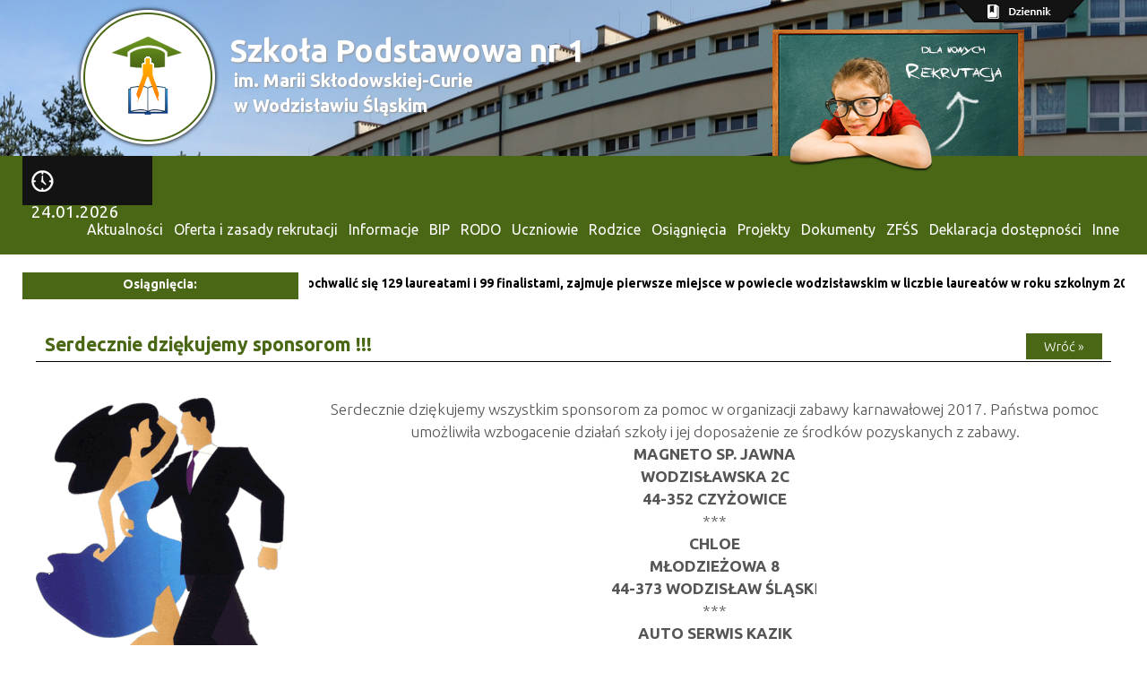

--- FILE ---
content_type: text/html; charset=UTF-8
request_url: https://sp1wodzislawslaski.pl/6961
body_size: 15568
content:
<!DOCTYPE html>
<html lang="pl">

<head>

<meta http-equiv="Content-Type" content="text/html; charset=UTF-8">
    <meta charset="utf-8">
    <meta http-equiv="X-UA-Compatible" content="IE=edge">
    <meta name="viewport" content="width=device-width, initial-scale=1">
    <meta name="description" content="">
    <meta name="author" content="MeetNET Group">
    <link rel="pingback" href="https://sp1wodzislawslaski.pl/xmlrpc.php" />

    
    
    <!-- HTML5 shim and Respond.js IE8 support of HTML5 elements and media queries -->
    <!--[if lt IE 9]>
      <script src="https://oss.maxcdn.com/libs/html5shiv/3.7.0/html5shiv.js"></script>
      <script src="https://oss.maxcdn.com/libs/respond.js/1.4.2/respond.min.js"></script>
    <![endif]-->
    <link rel="stylesheet" href="//maxcdn.bootstrapcdn.com/bootstrap/3.3.2/css/bootstrap.min.css">
    <!--<link href='http://fonts.googleapis.com/css?family=Ubuntu:300,400,500,700,300italic,400italic&subset=latin,latin-ext' rel='stylesheet' type='text/css'>-->
    <link rel="stylesheet" href="//fonts.googleapis.com/css?family=Ubuntu:300,400,700,300italic&subset=latin-ext,latin">
    
    
    <script src="//code.jquery.com/jquery-1.11.0.min.js"></script>
    <script src="//maxcdn.bootstrapcdn.com/bootstrap/3.3.2/js/bootstrap.min.js"></script>
    <script src="https://sp1wodzislawslaski.pl/wp-content/themes/zs2wodzislaw/js/lightbox-2.6.min.js"></script>
    
    
    <script type="text/javascript">
    var datestart = 1769268731000;
function zs2zegar(){
    
    now = new Date(datestart);
    var hours = now.getHours();
    var min = now.getMinutes();
    var dzien = now.getDate();
    var miesiac = now.getMonth() + 1;
    var rok = now.getFullYear();

    if (hours < 10) hours = "0" + hours;
    if (min < 10) min = "0" + min;
    if (dzien < 10) dzien = "0" + dzien;
    if (miesiac < 10) miesiac = "0" + miesiac;
    


    
    document.getElementById('zs2zegar').innerHTML = "<img src='https://sp1wodzislawslaski.pl/wp-content/themes/zs2wodzislaw/img/zegar.png'> " + dzien + "." + miesiac + "." + rok;
    datestart = datestart + 1000;
    
    setTimeout("zs2zegar()", 1000);
}

</script>
<link rel="stylesheet" href="https://sp1wodzislawslaski.pl/wp-content/themes/zs2wodzislaw/style.css">

<title>Serdecznie dziękujemy sponsorom !!! | Szkoła Podstawowa Nr 1 w Wodzisławiu Śląskim | Szkoła Podstawowa Nr 1 w Wodzisławiu Śląskim </title>
	
		<!-- All in One SEO 4.2.8 - aioseo.com -->
		<meta name="description" content="Serdecznie dziękujemy wszystkim sponsorom za pomoc w organizacji zabawy karnawałowej 2017. Państwa pomoc umożliwiła wzbogacenie działań szkoły i jej doposażenie ze środków pozyskanych z zabawy. MAGNETO SP. JAWNA WODZISŁAWSKA 2C 44-352 CZYŻOWICE *** CHLOE MŁODZIEŻOWA 8 44-373 WODZISŁAW ŚLĄSKI *** AUTO SERWIS KAZIK MIROSŁAW KAŹMIERCZAK PSZOWSKA 18 44-300 WODZISŁAW ŚLĄSKI *** FRONCEK SYLWIA KS. KONTSNCJI" />
		<meta name="robots" content="max-image-preview:large" />
		<link rel="canonical" href="https://sp1wodzislawslaski.pl/6961" />
		<meta name="generator" content="All in One SEO (AIOSEO) 4.2.8 " />
		<meta property="og:locale" content="pl_PL" />
		<meta property="og:site_name" content="Szkoła Podstawowa Nr 1 w Wodzisławiu Śląskim | (dawniej Zespół Szkół nr 2 w Wodzisławiu Śląskim / Gimnazjum nr 1)" />
		<meta property="og:type" content="article" />
		<meta property="og:title" content="Serdecznie dziękujemy sponsorom !!! | Szkoła Podstawowa Nr 1 w Wodzisławiu Śląskim" />
		<meta property="og:description" content="Serdecznie dziękujemy wszystkim sponsorom za pomoc w organizacji zabawy karnawałowej 2017. Państwa pomoc umożliwiła wzbogacenie działań szkoły i jej doposażenie ze środków pozyskanych z zabawy. MAGNETO SP. JAWNA WODZISŁAWSKA 2C 44-352 CZYŻOWICE *** CHLOE MŁODZIEŻOWA 8 44-373 WODZISŁAW ŚLĄSKI *** AUTO SERWIS KAZIK MIROSŁAW KAŹMIERCZAK PSZOWSKA 18 44-300 WODZISŁAW ŚLĄSKI *** FRONCEK SYLWIA KS. KONTSNCJI" />
		<meta property="og:url" content="https://sp1wodzislawslaski.pl/6961" />
		<meta property="article:published_time" content="2017-03-06T12:16:30+00:00" />
		<meta property="article:modified_time" content="2017-03-07T09:55:46+00:00" />
		<meta name="twitter:card" content="summary_large_image" />
		<meta name="twitter:title" content="Serdecznie dziękujemy sponsorom !!! | Szkoła Podstawowa Nr 1 w Wodzisławiu Śląskim" />
		<meta name="twitter:description" content="Serdecznie dziękujemy wszystkim sponsorom za pomoc w organizacji zabawy karnawałowej 2017. Państwa pomoc umożliwiła wzbogacenie działań szkoły i jej doposażenie ze środków pozyskanych z zabawy. MAGNETO SP. JAWNA WODZISŁAWSKA 2C 44-352 CZYŻOWICE *** CHLOE MŁODZIEŻOWA 8 44-373 WODZISŁAW ŚLĄSKI *** AUTO SERWIS KAZIK MIROSŁAW KAŹMIERCZAK PSZOWSKA 18 44-300 WODZISŁAW ŚLĄSKI *** FRONCEK SYLWIA KS. KONTSNCJI" />
		<script type="application/ld+json" class="aioseo-schema">
			{"@context":"https:\/\/schema.org","@graph":[{"@type":"Article","@id":"https:\/\/sp1wodzislawslaski.pl\/6961#article","name":"Serdecznie dzi\u0119kujemy sponsorom !!! | Szko\u0142a Podstawowa Nr 1 w Wodzis\u0142awiu \u015al\u0105skim","headline":"Serdecznie dzi\u0119kujemy sponsorom !!!","author":{"@id":"https:\/\/sp1wodzislawslaski.pl\/author\/administrator#author"},"publisher":{"@id":"https:\/\/sp1wodzislawslaski.pl\/#organization"},"image":{"@type":"ImageObject","url":"https:\/\/sp1wodzislawslaski.pl\/wp-content\/uploads\/2016\/12\/karnawal1.gif","width":300,"height":412},"datePublished":"2017-03-06T12:16:30+01:00","dateModified":"2017-03-07T09:55:46+01:00","inLanguage":"pl-PL","mainEntityOfPage":{"@id":"https:\/\/sp1wodzislawslaski.pl\/6961#webpage"},"isPartOf":{"@id":"https:\/\/sp1wodzislawslaski.pl\/6961#webpage"},"articleSection":"Aktualno\u015bci"},{"@type":"BreadcrumbList","@id":"https:\/\/sp1wodzislawslaski.pl\/6961#breadcrumblist","itemListElement":[{"@type":"ListItem","@id":"https:\/\/sp1wodzislawslaski.pl\/#listItem","position":1,"item":{"@type":"WebPage","@id":"https:\/\/sp1wodzislawslaski.pl\/","name":"Home","description":"Oficjalna strona Szko\u0142a Podstawowa Nr 1 im. Marii Sk\u0142odowskiej-Curie w Wodzis\u0142awiu \u015al\u0105skim","url":"https:\/\/sp1wodzislawslaski.pl\/"}}]},{"@type":"Organization","@id":"https:\/\/sp1wodzislawslaski.pl\/#organization","name":"Szko\u0142a Podstawowa Nr 1 w Wodzis\u0142awiu \u015al\u0105skim","url":"https:\/\/sp1wodzislawslaski.pl\/"},{"@type":"WebPage","@id":"https:\/\/sp1wodzislawslaski.pl\/6961#webpage","url":"https:\/\/sp1wodzislawslaski.pl\/6961","name":"Serdecznie dzi\u0119kujemy sponsorom !!! | Szko\u0142a Podstawowa Nr 1 w Wodzis\u0142awiu \u015al\u0105skim","description":"Serdecznie dzi\u0119kujemy wszystkim sponsorom za pomoc w organizacji zabawy karnawa\u0142owej 2017. Pa\u0144stwa pomoc umo\u017cliwi\u0142a wzbogacenie dzia\u0142a\u0144 szko\u0142y i jej doposa\u017cenie ze \u015brodk\u00f3w pozyskanych z zabawy. MAGNETO SP. JAWNA WODZIS\u0141AWSKA 2C 44-352 CZY\u017bOWICE *** CHLOE M\u0141ODZIE\u017bOWA 8 44-373 WODZIS\u0141AW \u015aL\u0104SKI *** AUTO SERWIS KAZIK MIROS\u0141AW KA\u0179MIERCZAK PSZOWSKA 18 44-300 WODZIS\u0141AW \u015aL\u0104SKI *** FRONCEK SYLWIA KS. KONTSNCJI","inLanguage":"pl-PL","isPartOf":{"@id":"https:\/\/sp1wodzislawslaski.pl\/#website"},"breadcrumb":{"@id":"https:\/\/sp1wodzislawslaski.pl\/6961#breadcrumblist"},"author":"https:\/\/sp1wodzislawslaski.pl\/author\/administrator#author","creator":"https:\/\/sp1wodzislawslaski.pl\/author\/administrator#author","image":{"@type":"ImageObject","url":"https:\/\/sp1wodzislawslaski.pl\/wp-content\/uploads\/2016\/12\/karnawal1.gif","@id":"https:\/\/sp1wodzislawslaski.pl\/#mainImage","width":300,"height":412},"primaryImageOfPage":{"@id":"https:\/\/sp1wodzislawslaski.pl\/6961#mainImage"},"datePublished":"2017-03-06T12:16:30+01:00","dateModified":"2017-03-07T09:55:46+01:00"},{"@type":"WebSite","@id":"https:\/\/sp1wodzislawslaski.pl\/#website","url":"https:\/\/sp1wodzislawslaski.pl\/","name":"Szko\u0142a Podstawowa Nr 1 w Wodzis\u0142awiu \u015al\u0105skim","description":"(dawniej Zesp\u00f3\u0142 Szk\u00f3\u0142 nr 2 w Wodzis\u0142awiu \u015al\u0105skim \/ Gimnazjum nr 1)","inLanguage":"pl-PL","publisher":{"@id":"https:\/\/sp1wodzislawslaski.pl\/#organization"}}]}
		</script>
		<!-- All in One SEO -->

<link rel="alternate" type="application/rss+xml" title="Szkoła Podstawowa Nr 1 w Wodzisławiu Śląskim &raquo; Kanał z wpisami" href="https://sp1wodzislawslaski.pl/feed" />
<script type="text/javascript">
window._wpemojiSettings = {"baseUrl":"https:\/\/s.w.org\/images\/core\/emoji\/14.0.0\/72x72\/","ext":".png","svgUrl":"https:\/\/s.w.org\/images\/core\/emoji\/14.0.0\/svg\/","svgExt":".svg","source":{"concatemoji":"https:\/\/sp1wodzislawslaski.pl\/wp-includes\/js\/wp-emoji-release.min.js?ver=6.1.9"}};
/*! This file is auto-generated */
!function(e,a,t){var n,r,o,i=a.createElement("canvas"),p=i.getContext&&i.getContext("2d");function s(e,t){var a=String.fromCharCode,e=(p.clearRect(0,0,i.width,i.height),p.fillText(a.apply(this,e),0,0),i.toDataURL());return p.clearRect(0,0,i.width,i.height),p.fillText(a.apply(this,t),0,0),e===i.toDataURL()}function c(e){var t=a.createElement("script");t.src=e,t.defer=t.type="text/javascript",a.getElementsByTagName("head")[0].appendChild(t)}for(o=Array("flag","emoji"),t.supports={everything:!0,everythingExceptFlag:!0},r=0;r<o.length;r++)t.supports[o[r]]=function(e){if(p&&p.fillText)switch(p.textBaseline="top",p.font="600 32px Arial",e){case"flag":return s([127987,65039,8205,9895,65039],[127987,65039,8203,9895,65039])?!1:!s([55356,56826,55356,56819],[55356,56826,8203,55356,56819])&&!s([55356,57332,56128,56423,56128,56418,56128,56421,56128,56430,56128,56423,56128,56447],[55356,57332,8203,56128,56423,8203,56128,56418,8203,56128,56421,8203,56128,56430,8203,56128,56423,8203,56128,56447]);case"emoji":return!s([129777,127995,8205,129778,127999],[129777,127995,8203,129778,127999])}return!1}(o[r]),t.supports.everything=t.supports.everything&&t.supports[o[r]],"flag"!==o[r]&&(t.supports.everythingExceptFlag=t.supports.everythingExceptFlag&&t.supports[o[r]]);t.supports.everythingExceptFlag=t.supports.everythingExceptFlag&&!t.supports.flag,t.DOMReady=!1,t.readyCallback=function(){t.DOMReady=!0},t.supports.everything||(n=function(){t.readyCallback()},a.addEventListener?(a.addEventListener("DOMContentLoaded",n,!1),e.addEventListener("load",n,!1)):(e.attachEvent("onload",n),a.attachEvent("onreadystatechange",function(){"complete"===a.readyState&&t.readyCallback()})),(e=t.source||{}).concatemoji?c(e.concatemoji):e.wpemoji&&e.twemoji&&(c(e.twemoji),c(e.wpemoji)))}(window,document,window._wpemojiSettings);
</script>
<style type="text/css">
img.wp-smiley,
img.emoji {
	display: inline !important;
	border: none !important;
	box-shadow: none !important;
	height: 1em !important;
	width: 1em !important;
	margin: 0 0.07em !important;
	vertical-align: -0.1em !important;
	background: none !important;
	padding: 0 !important;
}
</style>
	<link rel='stylesheet' id='post-css-css' href='https://sp1wodzislawslaski.pl/wp-content/plugins/cticker/css/style.css?ver=6.1.9' type='text/css' media='all' />
<link rel='stylesheet' id='aioseo/css/css/Caret.be535beb.css-css' href='https://sp1wodzislawslaski.pl/wp-content/plugins/all-in-one-seo-pack/dist/Lite/assets/css/Caret.be535beb.css?ver=4.2.8' type='text/css' media='all' />
<link rel='stylesheet' id='aioseo/css/css/Tabs.45148af3.css-css' href='https://sp1wodzislawslaski.pl/wp-content/plugins/all-in-one-seo-pack/dist/Lite/assets/css/Tabs.45148af3.css?ver=4.2.8' type='text/css' media='all' />
<link rel='stylesheet' id='aioseo/css/css/Index.e0acab74.css-css' href='https://sp1wodzislawslaski.pl/wp-content/plugins/all-in-one-seo-pack/dist/Lite/assets/css/Index.e0acab74.css?ver=4.2.8' type='text/css' media='all' />
<link rel='stylesheet' id='aioseo/css/css/FacebookPreview.c8ce1d95.css-css' href='https://sp1wodzislawslaski.pl/wp-content/plugins/all-in-one-seo-pack/dist/Lite/assets/css/FacebookPreview.c8ce1d95.css?ver=4.2.8' type='text/css' media='all' />
<link rel='stylesheet' id='aioseo/css/css/GoogleSearchPreview.a6a483d9.css-css' href='https://sp1wodzislawslaski.pl/wp-content/plugins/all-in-one-seo-pack/dist/Lite/assets/css/GoogleSearchPreview.a6a483d9.css?ver=4.2.8' type='text/css' media='all' />
<link rel='stylesheet' id='aioseo/css/css/TwitterPreview.732fe3f0.css-css' href='https://sp1wodzislawslaski.pl/wp-content/plugins/all-in-one-seo-pack/dist/Lite/assets/css/TwitterPreview.732fe3f0.css?ver=4.2.8' type='text/css' media='all' />
<link rel='stylesheet' id='aioseo/css/css/main.26494ed1.css-css' href='https://sp1wodzislawslaski.pl/wp-content/plugins/all-in-one-seo-pack/dist/Lite/assets/css/main.26494ed1.css?ver=4.2.8' type='text/css' media='all' />
<link rel='stylesheet' id='dashicons-css' href='https://sp1wodzislawslaski.pl/wp-includes/css/dashicons.min.css?ver=6.1.9' type='text/css' media='all' />
<link rel='stylesheet' id='admin-bar-css' href='https://sp1wodzislawslaski.pl/wp-includes/css/admin-bar.min.css?ver=6.1.9' type='text/css' media='all' />
<link rel='stylesheet' id='wp-block-library-css' href='https://sp1wodzislawslaski.pl/wp-includes/css/dist/block-library/style.min.css?ver=6.1.9' type='text/css' media='all' />
<link rel='stylesheet' id='classic-theme-styles-css' href='https://sp1wodzislawslaski.pl/wp-includes/css/classic-themes.min.css?ver=1' type='text/css' media='all' />
<style id='global-styles-inline-css' type='text/css'>
body{--wp--preset--color--black: #000000;--wp--preset--color--cyan-bluish-gray: #abb8c3;--wp--preset--color--white: #ffffff;--wp--preset--color--pale-pink: #f78da7;--wp--preset--color--vivid-red: #cf2e2e;--wp--preset--color--luminous-vivid-orange: #ff6900;--wp--preset--color--luminous-vivid-amber: #fcb900;--wp--preset--color--light-green-cyan: #7bdcb5;--wp--preset--color--vivid-green-cyan: #00d084;--wp--preset--color--pale-cyan-blue: #8ed1fc;--wp--preset--color--vivid-cyan-blue: #0693e3;--wp--preset--color--vivid-purple: #9b51e0;--wp--preset--gradient--vivid-cyan-blue-to-vivid-purple: linear-gradient(135deg,rgba(6,147,227,1) 0%,rgb(155,81,224) 100%);--wp--preset--gradient--light-green-cyan-to-vivid-green-cyan: linear-gradient(135deg,rgb(122,220,180) 0%,rgb(0,208,130) 100%);--wp--preset--gradient--luminous-vivid-amber-to-luminous-vivid-orange: linear-gradient(135deg,rgba(252,185,0,1) 0%,rgba(255,105,0,1) 100%);--wp--preset--gradient--luminous-vivid-orange-to-vivid-red: linear-gradient(135deg,rgba(255,105,0,1) 0%,rgb(207,46,46) 100%);--wp--preset--gradient--very-light-gray-to-cyan-bluish-gray: linear-gradient(135deg,rgb(238,238,238) 0%,rgb(169,184,195) 100%);--wp--preset--gradient--cool-to-warm-spectrum: linear-gradient(135deg,rgb(74,234,220) 0%,rgb(151,120,209) 20%,rgb(207,42,186) 40%,rgb(238,44,130) 60%,rgb(251,105,98) 80%,rgb(254,248,76) 100%);--wp--preset--gradient--blush-light-purple: linear-gradient(135deg,rgb(255,206,236) 0%,rgb(152,150,240) 100%);--wp--preset--gradient--blush-bordeaux: linear-gradient(135deg,rgb(254,205,165) 0%,rgb(254,45,45) 50%,rgb(107,0,62) 100%);--wp--preset--gradient--luminous-dusk: linear-gradient(135deg,rgb(255,203,112) 0%,rgb(199,81,192) 50%,rgb(65,88,208) 100%);--wp--preset--gradient--pale-ocean: linear-gradient(135deg,rgb(255,245,203) 0%,rgb(182,227,212) 50%,rgb(51,167,181) 100%);--wp--preset--gradient--electric-grass: linear-gradient(135deg,rgb(202,248,128) 0%,rgb(113,206,126) 100%);--wp--preset--gradient--midnight: linear-gradient(135deg,rgb(2,3,129) 0%,rgb(40,116,252) 100%);--wp--preset--duotone--dark-grayscale: url('#wp-duotone-dark-grayscale');--wp--preset--duotone--grayscale: url('#wp-duotone-grayscale');--wp--preset--duotone--purple-yellow: url('#wp-duotone-purple-yellow');--wp--preset--duotone--blue-red: url('#wp-duotone-blue-red');--wp--preset--duotone--midnight: url('#wp-duotone-midnight');--wp--preset--duotone--magenta-yellow: url('#wp-duotone-magenta-yellow');--wp--preset--duotone--purple-green: url('#wp-duotone-purple-green');--wp--preset--duotone--blue-orange: url('#wp-duotone-blue-orange');--wp--preset--font-size--small: 13px;--wp--preset--font-size--medium: 20px;--wp--preset--font-size--large: 36px;--wp--preset--font-size--x-large: 42px;--wp--preset--spacing--20: 0.44rem;--wp--preset--spacing--30: 0.67rem;--wp--preset--spacing--40: 1rem;--wp--preset--spacing--50: 1.5rem;--wp--preset--spacing--60: 2.25rem;--wp--preset--spacing--70: 3.38rem;--wp--preset--spacing--80: 5.06rem;}:where(.is-layout-flex){gap: 0.5em;}body .is-layout-flow > .alignleft{float: left;margin-inline-start: 0;margin-inline-end: 2em;}body .is-layout-flow > .alignright{float: right;margin-inline-start: 2em;margin-inline-end: 0;}body .is-layout-flow > .aligncenter{margin-left: auto !important;margin-right: auto !important;}body .is-layout-constrained > .alignleft{float: left;margin-inline-start: 0;margin-inline-end: 2em;}body .is-layout-constrained > .alignright{float: right;margin-inline-start: 2em;margin-inline-end: 0;}body .is-layout-constrained > .aligncenter{margin-left: auto !important;margin-right: auto !important;}body .is-layout-constrained > :where(:not(.alignleft):not(.alignright):not(.alignfull)){max-width: var(--wp--style--global--content-size);margin-left: auto !important;margin-right: auto !important;}body .is-layout-constrained > .alignwide{max-width: var(--wp--style--global--wide-size);}body .is-layout-flex{display: flex;}body .is-layout-flex{flex-wrap: wrap;align-items: center;}body .is-layout-flex > *{margin: 0;}:where(.wp-block-columns.is-layout-flex){gap: 2em;}.has-black-color{color: var(--wp--preset--color--black) !important;}.has-cyan-bluish-gray-color{color: var(--wp--preset--color--cyan-bluish-gray) !important;}.has-white-color{color: var(--wp--preset--color--white) !important;}.has-pale-pink-color{color: var(--wp--preset--color--pale-pink) !important;}.has-vivid-red-color{color: var(--wp--preset--color--vivid-red) !important;}.has-luminous-vivid-orange-color{color: var(--wp--preset--color--luminous-vivid-orange) !important;}.has-luminous-vivid-amber-color{color: var(--wp--preset--color--luminous-vivid-amber) !important;}.has-light-green-cyan-color{color: var(--wp--preset--color--light-green-cyan) !important;}.has-vivid-green-cyan-color{color: var(--wp--preset--color--vivid-green-cyan) !important;}.has-pale-cyan-blue-color{color: var(--wp--preset--color--pale-cyan-blue) !important;}.has-vivid-cyan-blue-color{color: var(--wp--preset--color--vivid-cyan-blue) !important;}.has-vivid-purple-color{color: var(--wp--preset--color--vivid-purple) !important;}.has-black-background-color{background-color: var(--wp--preset--color--black) !important;}.has-cyan-bluish-gray-background-color{background-color: var(--wp--preset--color--cyan-bluish-gray) !important;}.has-white-background-color{background-color: var(--wp--preset--color--white) !important;}.has-pale-pink-background-color{background-color: var(--wp--preset--color--pale-pink) !important;}.has-vivid-red-background-color{background-color: var(--wp--preset--color--vivid-red) !important;}.has-luminous-vivid-orange-background-color{background-color: var(--wp--preset--color--luminous-vivid-orange) !important;}.has-luminous-vivid-amber-background-color{background-color: var(--wp--preset--color--luminous-vivid-amber) !important;}.has-light-green-cyan-background-color{background-color: var(--wp--preset--color--light-green-cyan) !important;}.has-vivid-green-cyan-background-color{background-color: var(--wp--preset--color--vivid-green-cyan) !important;}.has-pale-cyan-blue-background-color{background-color: var(--wp--preset--color--pale-cyan-blue) !important;}.has-vivid-cyan-blue-background-color{background-color: var(--wp--preset--color--vivid-cyan-blue) !important;}.has-vivid-purple-background-color{background-color: var(--wp--preset--color--vivid-purple) !important;}.has-black-border-color{border-color: var(--wp--preset--color--black) !important;}.has-cyan-bluish-gray-border-color{border-color: var(--wp--preset--color--cyan-bluish-gray) !important;}.has-white-border-color{border-color: var(--wp--preset--color--white) !important;}.has-pale-pink-border-color{border-color: var(--wp--preset--color--pale-pink) !important;}.has-vivid-red-border-color{border-color: var(--wp--preset--color--vivid-red) !important;}.has-luminous-vivid-orange-border-color{border-color: var(--wp--preset--color--luminous-vivid-orange) !important;}.has-luminous-vivid-amber-border-color{border-color: var(--wp--preset--color--luminous-vivid-amber) !important;}.has-light-green-cyan-border-color{border-color: var(--wp--preset--color--light-green-cyan) !important;}.has-vivid-green-cyan-border-color{border-color: var(--wp--preset--color--vivid-green-cyan) !important;}.has-pale-cyan-blue-border-color{border-color: var(--wp--preset--color--pale-cyan-blue) !important;}.has-vivid-cyan-blue-border-color{border-color: var(--wp--preset--color--vivid-cyan-blue) !important;}.has-vivid-purple-border-color{border-color: var(--wp--preset--color--vivid-purple) !important;}.has-vivid-cyan-blue-to-vivid-purple-gradient-background{background: var(--wp--preset--gradient--vivid-cyan-blue-to-vivid-purple) !important;}.has-light-green-cyan-to-vivid-green-cyan-gradient-background{background: var(--wp--preset--gradient--light-green-cyan-to-vivid-green-cyan) !important;}.has-luminous-vivid-amber-to-luminous-vivid-orange-gradient-background{background: var(--wp--preset--gradient--luminous-vivid-amber-to-luminous-vivid-orange) !important;}.has-luminous-vivid-orange-to-vivid-red-gradient-background{background: var(--wp--preset--gradient--luminous-vivid-orange-to-vivid-red) !important;}.has-very-light-gray-to-cyan-bluish-gray-gradient-background{background: var(--wp--preset--gradient--very-light-gray-to-cyan-bluish-gray) !important;}.has-cool-to-warm-spectrum-gradient-background{background: var(--wp--preset--gradient--cool-to-warm-spectrum) !important;}.has-blush-light-purple-gradient-background{background: var(--wp--preset--gradient--blush-light-purple) !important;}.has-blush-bordeaux-gradient-background{background: var(--wp--preset--gradient--blush-bordeaux) !important;}.has-luminous-dusk-gradient-background{background: var(--wp--preset--gradient--luminous-dusk) !important;}.has-pale-ocean-gradient-background{background: var(--wp--preset--gradient--pale-ocean) !important;}.has-electric-grass-gradient-background{background: var(--wp--preset--gradient--electric-grass) !important;}.has-midnight-gradient-background{background: var(--wp--preset--gradient--midnight) !important;}.has-small-font-size{font-size: var(--wp--preset--font-size--small) !important;}.has-medium-font-size{font-size: var(--wp--preset--font-size--medium) !important;}.has-large-font-size{font-size: var(--wp--preset--font-size--large) !important;}.has-x-large-font-size{font-size: var(--wp--preset--font-size--x-large) !important;}
.wp-block-navigation a:where(:not(.wp-element-button)){color: inherit;}
:where(.wp-block-columns.is-layout-flex){gap: 2em;}
.wp-block-pullquote{font-size: 1.5em;line-height: 1.6;}
</style>
<link rel='stylesheet' id='fancybox-for-wp-css' href='https://sp1wodzislawslaski.pl/wp-content/plugins/fancybox-for-wordpress/assets/css/fancybox.css?ver=1.3.4' type='text/css' media='all' />
<script type='text/javascript' src='https://sp1wodzislawslaski.pl/wp-includes/js/jquery/jquery.min.js?ver=3.6.1' id='jquery-core-js'></script>
<script type='text/javascript' src='https://sp1wodzislawslaski.pl/wp-includes/js/jquery/jquery-migrate.min.js?ver=3.3.2' id='jquery-migrate-js'></script>
<script type='text/javascript' src='https://sp1wodzislawslaski.pl/wp-content/plugins/cticker/js/jquery.webticker.min.js?ver=1' id='cticker-js-js'></script>
<script type='text/javascript' src='https://sp1wodzislawslaski.pl/wp-content/plugins/fancybox-for-wordpress/assets/js/jquery.fancybox.js?ver=1.3.4' id='fancybox-for-wp-js'></script>
<script type='text/javascript' src='https://sp1wodzislawslaski.pl/wp-content/plugins/wp-retina-2x/app/picturefill.min.js?ver=1672244860' id='wr2x-picturefill-js-js'></script>
<link rel="https://api.w.org/" href="https://sp1wodzislawslaski.pl/wp-json/" /><link rel="alternate" type="application/json" href="https://sp1wodzislawslaski.pl/wp-json/wp/v2/posts/6961" /><link rel="EditURI" type="application/rsd+xml" title="RSD" href="https://sp1wodzislawslaski.pl/xmlrpc.php?rsd" />
<link rel="wlwmanifest" type="application/wlwmanifest+xml" href="https://sp1wodzislawslaski.pl/wp-includes/wlwmanifest.xml" />
<meta name="generator" content="WordPress 6.1.9" />
<link rel='shortlink' href='https://sp1wodzislawslaski.pl/?p=6961' />
<link rel="alternate" type="application/json+oembed" href="https://sp1wodzislawslaski.pl/wp-json/oembed/1.0/embed?url=https%3A%2F%2Fsp1wodzislawslaski.pl%2F6961" />
<link rel="alternate" type="text/xml+oembed" href="https://sp1wodzislawslaski.pl/wp-json/oembed/1.0/embed?url=https%3A%2F%2Fsp1wodzislawslaski.pl%2F6961&#038;format=xml" />

<!-- Fancybox for WordPress v3.3.3 -->
<style type="text/css">
	.fancybox-slide--image .fancybox-content{background-color: #FFFFFF}div.fancybox-caption{display:none !important;}
	
	img.fancybox-image{border-width:10px;border-color:#FFFFFF;border-style:solid;}
	div.fancybox-bg{background-color:rgba(102,102,102,0.3);opacity:1 !important;}div.fancybox-content{border-color:#FFFFFF}
	div#fancybox-title{background-color:#FFFFFF}
	div.fancybox-content{background-color:#FFFFFF}
	div#fancybox-title-inside{color:#333333}
	
	
	
	div.fancybox-caption p.caption-title{display:inline-block}
	div.fancybox-caption p.caption-title{font-size:14px}
	div.fancybox-caption p.caption-title{color:#333333}
	div.fancybox-caption {color:#333333}div.fancybox-caption p.caption-title {background:#fff; width:auto;padding:10px 30px;}div.fancybox-content p.caption-title{color:#333333;margin: 0;padding: 5px 0;}body.fancybox-active .fancybox-container .fancybox-stage .fancybox-content .fancybox-close-small{display:block;}
</style><script type="text/javascript">
	jQuery(function () {

		var mobileOnly = false;
		
		if (mobileOnly) {
			return;
		}

		jQuery.fn.getTitle = function () { // Copy the title of every IMG tag and add it to its parent A so that fancybox can show titles
			var arr = jQuery("a[data-fancybox]");
									jQuery.each(arr, function() {
										var title = jQuery(this).children("img").attr("title");
										 var caption = jQuery(this).next("figcaption").html();
                                        if(caption && title){jQuery(this).attr("title",title+" " + caption)}else if(title){ jQuery(this).attr("title",title);}else if(caption){jQuery(this).attr("title",caption);}
									});			}

		// Supported file extensions

				var thumbnails = jQuery("a:has(img)").not(".nolightbox").not('.envira-gallery-link').not('.ngg-simplelightbox').filter(function () {
			return /\.(jpe?g|png|gif|mp4|webp|bmp|pdf)(\?[^/]*)*$/i.test(jQuery(this).attr('href'))
		});
		

		// Add data-type iframe for links that are not images or videos.
		var iframeLinks = jQuery('.fancyboxforwp').filter(function () {
			return !/\.(jpe?g|png|gif|mp4|webp|bmp|pdf)(\?[^/]*)*$/i.test(jQuery(this).attr('href'))
		}).filter(function () {
			return !/vimeo|youtube/i.test(jQuery(this).attr('href'))
		});
		iframeLinks.attr({"data-type": "iframe"}).getTitle();

				// Gallery All
		thumbnails.addClass("fancyboxforwp").attr("data-fancybox", "gallery").getTitle();
		iframeLinks.attr({"data-fancybox": "gallery"}).getTitle();

		// Gallery type NONE
		
		// Call fancybox and apply it on any link with a rel atribute that starts with "fancybox", with the options set on the admin panel
		jQuery("a.fancyboxforwp").fancyboxforwp({
			loop: false,
			smallBtn: true,
			zoomOpacity: "auto",
			animationEffect: "fade",
			animationDuration: 500,
			transitionEffect: "fade",
			transitionDuration: "300",
			overlayShow: true,
			overlayOpacity: "0.3",
			titleShow: true,
			titlePosition: "inside",
			keyboard: true,
			showCloseButton: true,
			arrows: true,
			clickContent:false,
			clickSlide: "close",
			mobile: {
				clickContent: function (current, event) {
					return current.type === "image" ? "toggleControls" : false;
				},
				clickSlide: function (current, event) {
					return current.type === "image" ? "close" : "close";
				},
			},
			wheel: false,
			toolbar: true,
			preventCaptionOverlap: true,
			onInit: function() { },			onDeactivate
	: function() { },		beforeClose: function() { },			afterShow: function(instance) { jQuery( ".fancybox-image" ).on("click", function( ){ ( instance.isScaledDown() ) ? instance.scaleToActual() : instance.scaleToFit() }) },				afterClose: function() { },					caption : function( instance, item ) {var title ="";if("undefined" != typeof jQuery(this).context ){var title = jQuery(this).context.title;} else { var title = ("undefined" != typeof jQuery(this).attr("title")) ? jQuery(this).attr("title") : false;}var caption = jQuery(this).data('caption') || '';if ( item.type === 'image' && title.length ) {caption = (caption.length ? caption + '<br />' : '') + '<p class="caption-title">'+title+'</p>' ;}return caption;},
		afterLoad : function( instance, current ) {current.$content.append('<div class=\"fancybox-custom-caption inside-caption\" style=\" position: absolute;left:0;right:0;color:#000;margin:0 auto;bottom:0;text-align:center;background-color:#FFFFFF \">' + current.opts.caption + '</div>');},
			})
		;

			})
</script>
<!-- END Fancybox for WordPress -->
<style type="text/css" media="screen">#wp-admin-bar-wtf-bar > .ab-item{padding-right:26px !important;background: url('https://sp1wodzislawslaski.pl/wp-content/plugins/what-the-file/assets/images/never5-logo.png')center right no-repeat !important;} #wp-admin-bar-wtf-bar.hover > .ab-item {background-color: #32373c !important; } #wp-admin-bar-wtf-bar #wp-admin-bar-wtf-bar-template-file .ab-item, #wp-admin-bar-wtf-bar #wp-admin-bar-wtf-bar-template-parts {text-align:right;} #wp-admin-bar-wtf-bar-template-parts.menupop > .ab-item:before{ right:auto !important; }#wp-admin-bar-wtf-bar-powered-by{text-align: right;}#wp-admin-bar-wtf-bar-powered-by a{color:#ffa100 !important;} #wpadminbar .ab-top-secondary .menupop .menupop > .ab-item .wp-admin-bar-arrow:before {right: auto !important;}</style>
<link rel="modulepreload" href="https://sp1wodzislawslaski.pl/wp-content/plugins/all-in-one-seo-pack/dist/Lite/assets/js/vueComponentNormalizer.67c9b86e.js">
<link rel="modulepreload" href="https://sp1wodzislawslaski.pl/wp-content/plugins/all-in-one-seo-pack/dist/Lite/assets/js/Caret.eeb84d06.js">
<link rel="modulepreload" href="https://sp1wodzislawslaski.pl/wp-content/plugins/all-in-one-seo-pack/dist/Lite/assets/js/Tabs.2c3e6ab7.js">
<link rel="modulepreload" href="https://sp1wodzislawslaski.pl/wp-content/plugins/all-in-one-seo-pack/dist/Lite/assets/js/Index.cb09fd7a.js">
<link rel="modulepreload" href="https://sp1wodzislawslaski.pl/wp-content/plugins/all-in-one-seo-pack/dist/Lite/assets/js/Twitter.5404e332.js">
<link rel="modulepreload" href="https://sp1wodzislawslaski.pl/wp-content/plugins/all-in-one-seo-pack/dist/Lite/assets/js/Settings.cba15e05.js">
<link rel="modulepreload" href="https://sp1wodzislawslaski.pl/wp-content/plugins/all-in-one-seo-pack/dist/Lite/assets/js/html.bcbe747e.js">
<link rel="modulepreload" href="https://sp1wodzislawslaski.pl/wp-content/plugins/all-in-one-seo-pack/dist/Lite/assets/js/FacebookPreview.5349b86b.js">
<link rel="modulepreload" href="https://sp1wodzislawslaski.pl/wp-content/plugins/all-in-one-seo-pack/dist/Lite/assets/js/GoogleSearchPreview.357b0813.js">
<link rel="modulepreload" href="https://sp1wodzislawslaski.pl/wp-content/plugins/all-in-one-seo-pack/dist/Lite/assets/js/TruSeoScore.98a47fd6.js">
<link rel="modulepreload" href="https://sp1wodzislawslaski.pl/wp-content/plugins/all-in-one-seo-pack/dist/Lite/assets/js/Exclamation.9f3b358f.js">
<link rel="modulepreload" href="https://sp1wodzislawslaski.pl/wp-content/plugins/all-in-one-seo-pack/dist/Lite/assets/js/helpers.a2b0759e.js">
<link rel="modulepreload" href="https://sp1wodzislawslaski.pl/wp-content/plugins/all-in-one-seo-pack/dist/Lite/assets/js/default-i18n.0e73c33c.js">
<link rel="modulepreload" href="https://sp1wodzislawslaski.pl/wp-content/plugins/all-in-one-seo-pack/dist/Lite/assets/js/TwitterPreview.5f738199.js">
<link rel="modulepreload" href="https://sp1wodzislawslaski.pl/wp-content/plugins/all-in-one-seo-pack/dist/Lite/assets/js/translations.3bc9d58c.js">
<link rel="modulepreload" href="https://sp1wodzislawslaski.pl/wp-content/plugins/all-in-one-seo-pack/dist/Lite/assets/js/_commonjsHelpers.10c44588.js">
<link rel="modulepreload" href="https://sp1wodzislawslaski.pl/wp-content/plugins/all-in-one-seo-pack/dist/Lite/assets/js/SaveChanges.68e73792.js">
<link rel="modulepreload" href="https://sp1wodzislawslaski.pl/wp-content/plugins/all-in-one-seo-pack/dist/Lite/assets/js/vuex.esm.19624049.js">
<link rel="modulepreload" href="https://sp1wodzislawslaski.pl/wp-content/plugins/all-in-one-seo-pack/dist/Lite/assets/js/Information.be119534.js">
<link rel="modulepreload" href="https://sp1wodzislawslaski.pl/wp-content/plugins/all-in-one-seo-pack/dist/Lite/assets/js/Slide.9538a421.js">
<link rel="modulepreload" href="https://sp1wodzislawslaski.pl/wp-content/plugins/all-in-one-seo-pack/dist/Lite/assets/js/Img.68436b24.js">
<link rel="modulepreload" href="https://sp1wodzislawslaski.pl/wp-content/plugins/all-in-one-seo-pack/dist/Lite/assets/js/Profile.509489df.js">
<link rel="modulepreload" href="https://sp1wodzislawslaski.pl/wp-content/plugins/all-in-one-seo-pack/dist/Lite/assets/js/Book.4f237719.js">
<style type="text/css" media="print">#wpadminbar { display:none; }</style>
	<style type="text/css" media="screen">
	html { margin-top: 32px !important; }
	@media screen and ( max-width: 782px ) {
		html { margin-top: 46px !important; }
	}
</style>
				<style>
            #wpadminbar{ display:none; }
html {
margin-top: 0px !important;
}

#buttontext {
	margin-top: 20px !important;
}
            </style>
		</head>
<body>
<div class="header">
<div class="zs2-header-bg">

<div id="slider" class="carousel slide" data-ride="carousel">

      <div class="carousel-inner">
        <div class="item active">
          <div class="zs2-header-item-1"></div>
        </div>
        <div class="item">
          <div class="zs2-header-item-2"></div>
        </div>
        <div class="item">
          <div class="zs2-header-item-3"></div>
        </div>
      </div>
    </div>
     
    </div>
    
<script>
$( document ).ready(function() {
  $('.carousel').carousel({
  interval: 10000
});
});

</script>

<div class="container zs2-header">
<a href="/" class="hidden-phone"><img src="https://sp1wodzislawslaski.pl/wp-content/themes/zs2wodzislaw/img/logo.png" class="zs2-logo" alt="" />
<div class="zs2-header-area">
    <h1 class="zs2-header-title">Szkoła Podstawowa nr 1</h1>
    <p class="zs2-header-subtitle">im. Marii Skłodowskiej-Curie <br>w Wodzisławiu Śląskim</p></a>
</div>

    <a href="https://synergia.librus.pl/loguj" target="_blank"><div class="zs2-dziennik"></div></a>
    <a href="/rekrutacja/"><div class="zs2-rekrutacja"><div class="zs2-taktojestchlopak"></div></div></a>
     
</div>
</div>
    <div class="zs2-masthead">
      <div class="container">
        <div class="zs2-zegar" id="zs2zegar" style="width: 145px !important;">
        
        </div>


<div class="zs2-nav"><ul id="menu-menu-glowne" class="zs2-nav"><li id="menu-item-14" class="zs2-nav-item menu-item menu-item-type-custom menu-item-object-custom menu-item-home"><a tabindex="-1"  href="https://sp1wodzislawslaski.pl/">Aktualności</a></li><li id="menu-item-9131" class="zs2-nav-item menu-item menu-item-type-custom menu-item-object-custom menu-item-has-children dropdown"><a href="#" role="menu" role="menuitem" tabindex="-1" aria-labelledby="dropdownMenu" class="dropdown-toggle zs2-droplink" data-toggle="dropdown">Oferta i zasady rekrutacji</a>
<ul class="dropdown-menu pull-right multi-level hoverAction">
	<li id="menu-item-9129" class="menu-item menu-item-type-post_type menu-item-object-page"><a tabindex="-1"  href="https://sp1wodzislawslaski.pl/zasady-rekrutacji">Rekrutacja 2025/26</a></li>
</ul>
</li><li id="menu-item-18" class="zs2-nav-item menu-item menu-item-type-custom menu-item-object-custom menu-item-has-children dropdown"><a href="#" role="menu" role="menuitem" tabindex="-1" aria-labelledby="dropdownMenu" class="dropdown-toggle zs2-droplink" data-toggle="dropdown">Informacje</a>
<ul class="dropdown-menu pull-right multi-level hoverAction">
	<li id="menu-item-188" class="menu-item menu-item-type-post_type menu-item-object-page"><a tabindex="-1"  href="https://sp1wodzislawslaski.pl/wykaz">Wykaz nauczycieli</a></li>	<li id="menu-item-204" class="menu-item menu-item-type-post_type menu-item-object-page"><a tabindex="-1"  href="https://sp1wodzislawslaski.pl/ogolne-informacje">Ogólne informacje</a></li>	<li id="menu-item-197" class="menu-item menu-item-type-post_type menu-item-object-page menu-item-has-children dropdown-submenu"><a tabindex="-1"  href="https://sp1wodzislawslaski.pl/historia">Historia</a>
	<ul class="dropdown-menu pull-left">
		<li id="menu-item-12758" class="menu-item menu-item-type-post_type menu-item-object-page"><a tabindex="-1"  href="https://sp1wodzislawslaski.pl/szkola-podstawowa-nr-1">Szkoła Podstawowa nr 1</a></li>		<li id="menu-item-12757" class="menu-item menu-item-type-post_type menu-item-object-page"><a tabindex="-1"  href="https://sp1wodzislawslaski.pl/gimnazjum-nr-1">Gimnazjum nr 1</a></li>
	</ul>
</li>	<li id="menu-item-196" class="menu-item menu-item-type-post_type menu-item-object-page"><a tabindex="-1"  href="https://sp1wodzislawslaski.pl/90-lat">90 lat</a></li>	<li id="menu-item-12756" class="menu-item menu-item-type-post_type menu-item-object-page"><a tabindex="-1"  href="https://sp1wodzislawslaski.pl/100-lat">100 lat</a></li>	<li id="menu-item-12683" class="menu-item menu-item-type-custom menu-item-object-custom"><a tabindex="-1"  href="https://sp1wodzislawslaski.pl/files/kalen25.jpg">Organizacja roku szkolnego</a></li>
</ul>
</li><li id="menu-item-130" class="zs2-nav-item menu-item menu-item-type-custom menu-item-object-custom"><a tabindex="-1"  href="https://sp1.bip.gmwodzislawsl.finn.pl/">BIP</a></li><li id="menu-item-10996" class="zs2-nav-item menu-item menu-item-type-post_type menu-item-object-page"><a tabindex="-1"  href="https://sp1wodzislawslaski.pl/rodo">RODO</a></li><li id="menu-item-15" class="zs2-nav-item menu-item menu-item-type-custom menu-item-object-custom menu-item-has-children dropdown"><a href="#" role="menu" role="menuitem" tabindex="-1" aria-labelledby="dropdownMenu" class="dropdown-toggle zs2-droplink" data-toggle="dropdown">Uczniowie</a>
<ul class="dropdown-menu pull-right multi-level hoverAction">
	<li id="menu-item-13692" class="menu-item menu-item-type-post_type menu-item-object-page"><a tabindex="-1"  href="https://sp1wodzislawslaski.pl/wojewodzkie-konkursy-przedmiotowe">Wojewódzkie Konkursy Przedmiotowe</a></li>	<li id="menu-item-174" class="menu-item menu-item-type-post_type menu-item-object-page"><a tabindex="-1"  href="https://sp1wodzislawslaski.pl/podreczniki">Podręczniki</a></li>	<li id="menu-item-13198" class="menu-item menu-item-type-post_type menu-item-object-page"><a tabindex="-1"  href="https://sp1wodzislawslaski.pl/wymagania-edukacyjne">Wymagania edukacyjne</a></li>	<li id="menu-item-11451" class="menu-item menu-item-type-post_type menu-item-object-page"><a tabindex="-1"  href="https://sp1wodzislawslaski.pl/plan-lekcji">Plan lekcji</a></li>	<li id="menu-item-172" class="menu-item menu-item-type-post_type menu-item-object-page"><a tabindex="-1"  href="https://sp1wodzislawslaski.pl/zajecia-pozalekcyjne">Pomoc w trudnych sytuacjach</a></li>	<li id="menu-item-168" class="menu-item menu-item-type-post_type menu-item-object-page"><a tabindex="-1"  href="https://sp1wodzislawslaski.pl/samorzad">Samorząd</a></li>	<li id="menu-item-186" class="menu-item menu-item-type-post_type menu-item-object-page"><a tabindex="-1"  href="https://sp1wodzislawslaski.pl/egzamin-i-sprawdzian">Egzamin i sprawdzian – RAPORTY</a></li>	<li id="menu-item-166" class="menu-item menu-item-type-post_type menu-item-object-page"><a tabindex="-1"  href="https://sp1wodzislawslaski.pl/procedury-sprawdzianu-i-egzaminu">Procedury egzaminu</a></li>
</ul>
</li><li id="menu-item-20" class="zs2-nav-item menu-item menu-item-type-custom menu-item-object-custom menu-item-has-children dropdown"><a href="#" role="menu" role="menuitem" tabindex="-1" aria-labelledby="dropdownMenu" class="dropdown-toggle zs2-droplink" data-toggle="dropdown">Rodzice</a>
<ul class="dropdown-menu pull-right multi-level hoverAction">
	<li id="menu-item-1832" class="menu-item menu-item-type-taxonomy menu-item-object-category"><a tabindex="-1"  href="https://sp1wodzislawslaski.pl/category/wazne-informacje">Ważne informacje</a></li>	<li id="menu-item-13476" class="menu-item menu-item-type-post_type menu-item-object-page"><a tabindex="-1"  href="https://sp1wodzislawslaski.pl/harmonogram-lekcji">Harmonogram lekcji</a></li>	<li id="menu-item-11894" class="menu-item menu-item-type-post_type menu-item-object-page"><a tabindex="-1"  href="https://sp1wodzislawslaski.pl/szczepienia">Szczepienia</a></li>	<li id="menu-item-11927" class="menu-item menu-item-type-post_type menu-item-object-page"><a tabindex="-1"  href="https://sp1wodzislawslaski.pl/opieka-stomatologiczna">Opieka stomatologiczna</a></li>	<li id="menu-item-206" class="menu-item menu-item-type-post_type menu-item-object-page"><a tabindex="-1"  href="https://sp1wodzislawslaski.pl/spotkanie-z-rodzicami">Wywiadówki</a></li>	<li id="menu-item-10682" class="menu-item menu-item-type-post_type menu-item-object-page"><a tabindex="-1"  href="https://sp1wodzislawslaski.pl/rekrutacja-do-szkol-ponadpodstawowych-ponadgimnazjalnych">Rekrutacja do szkół ponadpodstawowych</a></li>	<li id="menu-item-11032" class="menu-item menu-item-type-post_type menu-item-object-page"><a tabindex="-1"  href="https://sp1wodzislawslaski.pl/pedagog-psycholog">Pedagog, pedagog specjalny, psycholog</a></li>	<li id="menu-item-9042" class="menu-item menu-item-type-post_type menu-item-object-page"><a tabindex="-1"  href="https://sp1wodzislawslaski.pl/druki">Dokumenty do pobrania</a></li>	<li id="menu-item-205" class="menu-item menu-item-type-post_type menu-item-object-page"><a tabindex="-1"  href="https://sp1wodzislawslaski.pl/procedury-sprawdzania-egzaminu">Procedury egzaminu</a></li>	<li id="menu-item-203" class="menu-item menu-item-type-post_type menu-item-object-page"><a tabindex="-1"  href="https://sp1wodzislawslaski.pl/konto-rr">Rada Rodziców</a></li>	<li id="menu-item-201" class="menu-item menu-item-type-post_type menu-item-object-page"><a tabindex="-1"  href="https://sp1wodzislawslaski.pl/dozywianie">Zasady korzystania z usługi cateringowej w roku szkolnym 2025/2026</a></li>	<li id="menu-item-1948" class="menu-item menu-item-type-post_type menu-item-object-page"><a tabindex="-1"  href="https://sp1wodzislawslaski.pl/przekaz-1">Przekaż 1%</a></li>
</ul>
</li><li id="menu-item-16" class="zs2-nav-item menu-item menu-item-type-custom menu-item-object-custom menu-item-has-children dropdown"><a href="#" role="menu" role="menuitem" tabindex="-1" aria-labelledby="dropdownMenu" class="dropdown-toggle zs2-droplink" data-toggle="dropdown">Osiągnięcia</a>
<ul class="dropdown-menu pull-right multi-level hoverAction">
	<li id="menu-item-179" class="menu-item menu-item-type-post_type menu-item-object-page"><a tabindex="-1"  href="https://sp1wodzislawslaski.pl/osiagniecia-szkola-podstawowa">Szkoła podstawowa</a></li>	<li id="menu-item-178" class="menu-item menu-item-type-post_type menu-item-object-page"><a tabindex="-1"  href="https://sp1wodzislawslaski.pl/gimnazjum-laureaci-i-finalisci">Gimnazjum – Laureaci i finaliści</a></li>	<li id="menu-item-176" class="menu-item menu-item-type-post_type menu-item-object-page"><a tabindex="-1"  href="https://sp1wodzislawslaski.pl/gimnazjum-pozostale-konkursy">Gimnazjum – Pozostałe konkursy</a></li>
</ul>
</li><li id="menu-item-17" class="zs2-nav-item menu-item menu-item-type-custom menu-item-object-custom menu-item-has-children dropdown"><a href="#" role="menu" role="menuitem" tabindex="-1" aria-labelledby="dropdownMenu" class="dropdown-toggle zs2-droplink" data-toggle="dropdown">Projekty</a>
<ul class="dropdown-menu pull-right multi-level hoverAction">
	<li id="menu-item-13751" class="menu-item menu-item-type-custom menu-item-object-custom menu-item-has-children dropdown-submenu"><a tabindex="-1"  href="#">Kompetencje kluczem do wiedzy w Wodzisławiu Śląskim</a>
	<ul class="dropdown-menu pull-left">
		<li id="menu-item-13771" class="menu-item menu-item-type-post_type menu-item-object-page"><a tabindex="-1"  href="https://sp1wodzislawslaski.pl/aktualnosci-3">Aktualności….</a></li>		<li id="menu-item-13781" class="menu-item menu-item-type-post_type menu-item-object-page"><a tabindex="-1"  href="https://sp1wodzislawslaski.pl/harmonogram-2">Harmonogram..</a></li>		<li id="menu-item-13754" class="menu-item menu-item-type-post_type menu-item-object-page"><a tabindex="-1"  href="https://sp1wodzislawslaski.pl/dokumenty-3">Dokumenty…</a></li>
	</ul>
</li>	<li id="menu-item-13442" class="menu-item menu-item-type-custom menu-item-object-custom menu-item-has-children dropdown-submenu"><a tabindex="-1"  href="#">WŁĄCZAMY WYŻSZY POZIOM EDUKACJI</a>
	<ul class="dropdown-menu pull-left">
		<li id="menu-item-13451" class="menu-item menu-item-type-taxonomy menu-item-object-category"><a tabindex="-1"  href="https://sp1wodzislawslaski.pl/category/aktualnosci-3">Aktualności&#8230;</a></li>		<li id="menu-item-13492" class="menu-item menu-item-type-post_type menu-item-object-page"><a tabindex="-1"  href="https://sp1wodzislawslaski.pl/harmonogram">Harmonogram.</a></li>		<li id="menu-item-13448" class="menu-item menu-item-type-post_type menu-item-object-page"><a tabindex="-1"  href="https://sp1wodzislawslaski.pl/dokumenty-2">Dokumenty..</a></li>		<li id="menu-item-13456" class="menu-item menu-item-type-post_type menu-item-object-page"><a tabindex="-1"  href="https://sp1wodzislawslaski.pl/informacje-o-projekcie-2">Informacje o projekcie.</a></li>
	</ul>
</li>	<li id="menu-item-10011" class="menu-item menu-item-type-custom menu-item-object-custom menu-item-has-children dropdown-submenu"><a tabindex="-1"  href="#">Kompetentnie wykształceni</a>
	<ul class="dropdown-menu pull-left">
		<li id="menu-item-10068" class="menu-item menu-item-type-taxonomy menu-item-object-category"><a tabindex="-1"  href="https://sp1wodzislawslaski.pl/category/aktualnosci-2">Aktualności..</a></li>		<li id="menu-item-10086" class="menu-item menu-item-type-post_type menu-item-object-page"><a tabindex="-1"  href="https://sp1wodzislawslaski.pl/dokumenty">Dokumenty.</a></li>		<li id="menu-item-12284" class="menu-item menu-item-type-post_type menu-item-object-page"><a tabindex="-1"  href="https://sp1wodzislawslaski.pl/formularz">formularz</a></li>		<li id="menu-item-10089" class="menu-item menu-item-type-post_type menu-item-object-page"><a tabindex="-1"  href="https://sp1wodzislawslaski.pl/informacje-o-projekcie">Informacje o projekcie</a></li>
	</ul>
</li>	<li id="menu-item-12681" class="menu-item menu-item-type-custom menu-item-object-custom menu-item-has-children dropdown-submenu"><a tabindex="-1"  href="#">Laboratoria Przyszłości</a>
	<ul class="dropdown-menu pull-left">
		<li id="menu-item-12682" class="menu-item menu-item-type-taxonomy menu-item-object-category"><a tabindex="-1"  href="https://sp1wodzislawslaski.pl/category/aktualnosci-3">Aktualności&#8230;</a></li>
	</ul>
</li>	<li id="menu-item-10787" class="menu-item menu-item-type-post_type menu-item-object-page"><a tabindex="-1"  href="https://sp1wodzislawslaski.pl/aktywna-tablica">Aktywna Tablica</a></li>	<li id="menu-item-6382" class="menu-item menu-item-type-taxonomy menu-item-object-category"><a tabindex="-1"  href="https://sp1wodzislawslaski.pl/category/mala-ojczyzna">&#8222;Mała Ojczyzna&#8221;</a></li>	<li id="menu-item-5565" class="menu-item menu-item-type-post_type menu-item-object-page"><a tabindex="-1"  href="https://sp1wodzislawslaski.pl/interreg-v-a">INTERREG V-A</a></li>	<li id="menu-item-7373" class="menu-item menu-item-type-post_type menu-item-object-page"><a tabindex="-1"  href="https://sp1wodzislawslaski.pl/akademia-przyszlosci">Akademia Przyszłości</a></li>	<li id="menu-item-195" class="menu-item menu-item-type-post_type menu-item-object-page"><a tabindex="-1"  href="https://sp1wodzislawslaski.pl/comenius-szkola-podstawowa">Comenius – Szkoła Podstawowa</a></li>	<li id="menu-item-194" class="menu-item menu-item-type-post_type menu-item-object-page"><a tabindex="-1"  href="https://sp1wodzislawslaski.pl/comenius-gimnazjum">Comenius – Gimnazjum</a></li>	<li id="menu-item-193" class="menu-item menu-item-type-post_type menu-item-object-page"><a tabindex="-1"  href="https://sp1wodzislawslaski.pl/powt">POWT</a></li>	<li id="menu-item-482" class="menu-item menu-item-type-custom menu-item-object-custom"><a tabindex="-1" href="https://www.ekozespoly-sp1-wodzislaw.blogspot.com/">Ekozespoły</a></li>	<li id="menu-item-643" class="menu-item menu-item-type-custom menu-item-object-custom"><a tabindex="-1"  href="http://blogiceo.nq.pl/wfsportirekreacjag1/">WF z klasą</a></li>	<li id="menu-item-192" class="menu-item menu-item-type-post_type menu-item-object-page"><a tabindex="-1"  href="https://sp1wodzislawslaski.pl/projekty-miejskie">Projekty miejskie</a></li>	<li id="menu-item-6755" class="menu-item menu-item-type-post_type menu-item-object-page"><a tabindex="-1"  href="https://sp1wodzislawslaski.pl/powerse">POWERSE</a></li>	<li id="menu-item-9173" class="menu-item menu-item-type-post_type menu-item-object-page"><a tabindex="-1"  href="https://sp1wodzislawslaski.pl/szkola-dialogu">Szkoła Dialogu</a></li>
</ul>
</li><li id="menu-item-180" class="zs2-nav-item menu-item menu-item-type-post_type menu-item-object-page"><a tabindex="-1"  href="https://sp1wodzislawslaski.pl/dokumenty-szkoly">Dokumenty</a></li><li id="menu-item-11606" class="zs2-nav-item menu-item menu-item-type-post_type menu-item-object-page"><a tabindex="-1"  href="https://sp1wodzislawslaski.pl/zfss">ZFŚS</a></li><li id="menu-item-11790" class="zs2-nav-item menu-item menu-item-type-post_type menu-item-object-page"><a tabindex="-1"  href="https://sp1wodzislawslaski.pl/deklaracja-dostepnosci">Deklaracja dostępności</a></li><li id="menu-item-21" class="zs2-nav-item menu-item menu-item-type-custom menu-item-object-custom menu-item-has-children dropdown"><a href="#" role="menu" role="menuitem" tabindex="-1" aria-labelledby="dropdownMenu" class="dropdown-toggle zs2-droplink" data-toggle="dropdown">Inne</a>
<ul class="dropdown-menu pull-right multi-level hoverAction">
	<li id="menu-item-11017" class="menu-item menu-item-type-custom menu-item-object-custom menu-item-has-children dropdown-submenu"><a tabindex="-1"  href="#">Doradztwo zawodowe</a>
	<ul class="dropdown-menu pull-left">
		<li id="menu-item-9169" class="menu-item menu-item-type-post_type menu-item-object-page"><a tabindex="-1"  href="https://sp1wodzislawslaski.pl/doradztwo-zawodowe">Doradztwo zawodowe.</a></li>		<li id="menu-item-11020" class="menu-item menu-item-type-taxonomy menu-item-object-category"><a tabindex="-1"  href="https://sp1wodzislawslaski.pl/category/informacje">informacje.</a></li>
	</ul>
</li>	<li id="menu-item-645" class="menu-item menu-item-type-taxonomy menu-item-object-category"><a tabindex="-1"  href="https://sp1wodzislawslaski.pl/category/sportowe">Sport</a></li>	<li id="menu-item-6172" class="menu-item menu-item-type-post_type menu-item-object-page"><a tabindex="-1"  href="https://sp1wodzislawslaski.pl/reforma-oswiaty">Reforma oświaty</a></li>	<li id="menu-item-2031" class="menu-item menu-item-type-custom menu-item-object-custom menu-item-has-children dropdown-submenu"><a tabindex="-1"  href="#">Biblioteka</a>
	<ul class="dropdown-menu pull-left">
		<li id="menu-item-12001" class="menu-item menu-item-type-taxonomy menu-item-object-category"><a tabindex="-1"  href="https://sp1wodzislawslaski.pl/category/nprc-2021-25">&#8222;NPRC 2021-25&#8221;</a></li>		<li id="menu-item-11493" class="menu-item menu-item-type-taxonomy menu-item-object-category"><a tabindex="-1"  href="https://sp1wodzislawslaski.pl/category/nprc">&#8222;NPRC 2016-20&#8221;</a></li>		<li id="menu-item-2134" class="menu-item menu-item-type-post_type menu-item-object-page"><a tabindex="-1"  href="https://sp1wodzislawslaski.pl/o-bibliotece">O bibliotece</a></li>		<li id="menu-item-2501" class="menu-item menu-item-type-taxonomy menu-item-object-category"><a tabindex="-1"  href="https://sp1wodzislawslaski.pl/category/biblioteka">Aktualności.</a></li>		<li id="menu-item-3939" class="menu-item menu-item-type-taxonomy menu-item-object-category"><a tabindex="-1"  href="https://sp1wodzislawslaski.pl/category/ksiazki-naszych-marzen">&#8222;Książki naszych marzeń&#8221;</a></li>		<li id="menu-item-2197" class="menu-item menu-item-type-post_type menu-item-object-page"><a tabindex="-1"  href="https://sp1wodzislawslaski.pl/statystyki">Statystyki</a></li>		<li id="menu-item-2196" class="menu-item menu-item-type-post_type menu-item-object-page"><a tabindex="-1"  href="https://sp1wodzislawslaski.pl/linki-www">Linki www</a></li>		<li id="menu-item-5573" class="menu-item menu-item-type-post_type menu-item-object-page"><a tabindex="-1"  href="https://sp1wodzislawslaski.pl/demotywatory">Demotywatory</a></li>		<li id="menu-item-2140" class="menu-item menu-item-type-post_type menu-item-object-page"><a tabindex="-1"  href="https://sp1wodzislawslaski.pl/biblioteka-poleca">Biblioteka poleca</a></li>
	</ul>
</li>	<li id="menu-item-991" class="menu-item menu-item-type-custom menu-item-object-custom"><a tabindex="-1"  href="https://sp1wodzislawslaski.pl/swietlica/">Świetlice</a></li>	<li id="menu-item-481" class="menu-item menu-item-type-custom menu-item-object-custom"><a tabindex="-1"  href="http://wodzislaw-slaski.pl">Nasze miasto</a></li>	<li id="menu-item-182" class="menu-item menu-item-type-post_type menu-item-object-page"><a tabindex="-1"  href="https://sp1wodzislawslaski.pl/prasa-o-nas">Prasa o nas</a></li>	<li id="menu-item-1922" class="menu-item menu-item-type-taxonomy menu-item-object-category"><a tabindex="-1"  href="https://sp1wodzislawslaski.pl/category/wolontariat">Wolontariat</a></li>	<li id="menu-item-3336" class="menu-item menu-item-type-post_type menu-item-object-page"><a tabindex="-1"  href="https://sp1wodzislawslaski.pl/hymn-szkoly">Hymn szkoły</a></li>	<li id="menu-item-4489" class="menu-item menu-item-type-post_type menu-item-object-page"><a tabindex="-1"  href="https://sp1wodzislawslaski.pl/szkolny-zespol-muzyczny">Szkolny Zespół Muzyczny</a></li>	<li id="menu-item-2599" class="menu-item menu-item-type-taxonomy menu-item-object-category"><a tabindex="-1"  href="https://sp1wodzislawslaski.pl/category/klasafrankofonska">Klasa Frankofońska</a></li>	<li id="menu-item-1917" class="menu-item menu-item-type-taxonomy menu-item-object-category"><a tabindex="-1"  href="https://sp1wodzislawslaski.pl/category/klasa-bilingwalna">Klasa Bilingwalna</a></li>
</ul>
</li></ul></div>

      </div>
    </div>

    <div class="container">

      <div class="row">
      <script type="text/javascript">
					jQuery(function(){
						jQuery("#ctickerbuttontext").webTicker({
						speed: 40,
						direction: "left",
						moving: true,
						startEmpty: false,
						duplicate: true,
						rssurl: false,
						rssfrequency: 0,
						updatetype: "reset",
						hoverpause: false,
					});	
					});
				</script>
				<style>
					#buttontext .tickercontainer { background: #ffffff; }
					ul#ctickerbuttontext a { color: #000; font-size: 14px; }
				</style>
				<div class="ticker-body" id="buttontext">
				<div class="ticker-left" style="background-color: #4a6716; color: #ffffff; font-size: 14px;">
					<p><strong>Osiągnięcia: </strong></p>
				</div>
				<ul id="ctickerbuttontext"><li><strong><a href="#">Szkoła może pochwalić się 129 laureatami i 99 finalistami, zajmuje pierwsze miejsce w powiecie wodzisławskim w liczbie laureatów w roku szkolnym 2016/2017. Szkoła posiada między innymi tytuły: „Szkoły Dialogu”, „Szkoły Odkrywców Talentów”, „Szkoły Sukcesu” i „Szkoły Kreatywności i Innowacji” </a></strong><br></li></ul></div><div class="col-sm-12 zs2-main">

<h2 class="zs2-header-post-title">Serdecznie dziękujemy sponsorom !!! <span class="zs2-post-wroc-span"><a class="zs2-post-back" href="/">Wróć »</a></span></h2>     

          <div class="zs2-post-inside">
            <img width="300" height="412" src="https://sp1wodzislawslaski.pl/wp-content/uploads/2016/12/karnawal1.gif" class="zs2-post-insideimg wp-post-image" alt="" decoding="async" align="left" /> 
            <p><p style="text-align: center;">Serdecznie dziękujemy wszystkim sponsorom za pomoc w organizacji zabawy karnawałowej 2017. Państwa pomoc umożliwiła wzbogacenie działań szkoły i jej doposażenie ze środków pozyskanych z zabawy.</p>
<p style="text-align: center;"><strong>MAGNETO SP. JAWNA</strong><br />
<strong>WODZISŁAWSKA 2C</strong><br />
<strong>44-352 CZYŻOWICE</strong></p>
<p style="text-align: center;">***</p>
<p style="text-align: center;"><strong>CHLOE</strong><br />
<strong>MŁODZIEŻOWA 8</strong><br />
<strong>44-373 WODZISŁAW ŚLĄSK</strong>I</p>
<p style="text-align: center;">***</p>
<p style="text-align: center;"><strong>AUTO SERWIS KAZIK</strong><br />
<strong>MIROSŁAW KAŹMIERCZAK</strong><br />
<strong>PSZOWSKA 18</strong><br />
<strong>44-300 WODZISŁAW ŚLĄSKI</strong></p>
<p style="text-align: center;">***</p>
<p style="text-align: center;"><strong>FRONCEK SYLWIA</strong><br />
<strong>KS. KONTSNCJI 11A</strong><br />
<strong>44-300 WODZISŁAW ŚLĄSKI</strong></p>
<p style="text-align: center;">***</p>
<p style="text-align: center;"><strong>PIZZERIA PO BYKU</strong></p>
<p style="text-align: center;">***</p>
<p style="text-align: center;"><strong>MAXIMUS KLUB FITNESS</strong><br />
<strong>WAŁOWA 49</strong><br />
<strong>WODZISŁAW ŚL.</strong></p>
<p style="text-align: center;">***</p>
<p style="text-align: center;"><strong>JACEK KUBICA</strong><br />
<strong>KS. KONSTANCJI 20</strong><br />
<strong>WODZISŁAW ŚLĄSKI</strong></p>
<p style="text-align: center;">***</p>
<p style="text-align: center;"><strong>BOBO MINIBAR</strong><br />
<strong>KS. KONSTANCJI 16</strong><br />
<strong>WODZISŁAW ŚLĄSKI</strong></p>
<p style="text-align: center;">***</p>
<p style="text-align: center;"><strong>CZARNY ZŁOTNIK JUBILER</strong><br />
<strong>ADAM CZARNY</strong></p>
<p style="text-align: center;">***</p>
<p style="text-align: center;"><strong>TRATTORIA</strong><br />
<strong>ARANDERSKA 2</strong><br />
<strong>WODZISŁAW ŚLĄSKI</strong></p>
<p style="text-align: center;">***</p>
<p style="text-align: center;"><strong>CYKLO SERWIS</strong><br />
<strong>SPRZEDAŻ NARPRAWA ROWERÓW</strong><br />
<strong>DAWID BRODALA</strong><br />
<strong>SŁOWACKIEGO 2</strong><br />
<strong>WODZISŁAW ŚLĄSKI</strong></p>
<p style="text-align: center;">***</p>
<p style="text-align: center;"><strong>DO NOT ENTER</strong><br />
<strong>MACIEJ KNASIŃSKI, GRZEGORZ OLSZAR S.C.</strong><br />
<strong>KS KONSTANCJI 12</strong><br />
<strong>WODZISŁAW ŚLĄSKI</strong></p>
<p style="text-align: center;">***</p>
<p style="text-align: center;"><strong>ZAJAZD CYGANEK</strong></p>
<p style="text-align: center;">***</p>
<p style="text-align: center;"><strong>ANDRZEJ MUSZYŃSKI</strong><br />
<strong>JASTRZĘBSKA 78</strong><br />
<strong>WODZISŁAW ŚLĄSKI</strong></p>
<p style="text-align: center;">***</p>
<p style="text-align: center;">G<strong>OSŁAW SPORT CENTER</strong><br />
<strong>CISOWA 6</strong><br />
<strong>44-300 WODZISŁAW ŚLĄSKI</strong></p>
<p style="text-align: center;">***</p>
<p style="text-align: center;"><strong>DWOREK NAD STAWEM</strong><br />
<strong>ADAM JEŻYSZEK</strong><br />
<strong>MŁODZIEŻOWA 300K</strong><br />
<strong>44-373 WODZISŁAW ŚLĄSKI</strong></p>
<p style="text-align: center;">***</p>
<p style="text-align: center;"><strong>FHU WODZIA</strong><br />
<strong>BOGUSŁAW SOCIERA</strong><br />
<strong>ŚREDNIA</strong><br />
<strong>WODZISŁAW ŚLĄSKI</strong></p>
<p style="text-align: center;">***</p>
<p style="text-align: center;"><strong>IWONA HETMANIOK</strong></p>
<p style="text-align: center;">***</p>
<p style="text-align: center;"><strong>IR-WI PRZEDSIĘBIORSTWO HANDLOWE</strong><br />
<strong>IRENA MACHNIK</strong><br />
<strong>MŁODZIEŻOWA 27</strong><br />
<strong>44-373 WODZISŁAW ŚLĄSKI – KOKOSZYCE</strong></p>
<p style="text-align: center;">***</p>
<p style="text-align: center;"><strong>PIEROGARNIA POD ANIOŁAMI</strong><br />
<strong>ŚW. JANA 13</strong><br />
<strong>RYBNIK</strong></p>
<p style="text-align: center;">***</p>
<p style="text-align: center;"><strong>AWOKADO ZDROWIEJEMY</strong><br />
<strong>DĄBRÓWKI 12B</strong><br />
<strong>WODZISŁAW ŚLĄSKI</strong></p>
<p style="text-align: center;">***</p>
<p style="text-align: center;"><strong>FREE STYLE</strong><br />
<strong>DAWID KAWCZYŃSKI</strong><br />
<strong>RACIBORSKA 2A</strong><br />
<strong>47-460 CHAŁUPKI</strong></p>
<p style="text-align: center;">***</p>
<p style="text-align: center;"><strong>MOSIR CENTRUM</strong><br />
<strong>BOGUMIŃSKA 8</strong><br />
<strong>WODZISŁAW ŚLĄSKI</strong></p>
<p style="text-align: center;">***</p>
<p style="text-align: center;"><strong>FIRMA GASTRONOMICZNO-HANDLOWO AS</strong><br />
<strong>WOJCIECH MICHALSKI</strong><br />
<strong>RYNEK 13</strong><br />
<strong>WODZISŁAW ŚLĄSKI</strong></p>
<p style="text-align: center;">***</p>
<p style="text-align: center;"><strong>SŁODKA MANUFAKTURA LEONA</strong><br />
<strong>ZAMKOWA 3</strong><br />
<strong>WODZISŁAW ŚLĄSKI</strong></p>
<p style="text-align: center;">***</p>
<p style="text-align: center;"><strong>KOSZULKOWY.PL</strong><br />
<strong>ABABINK POLSKA SP.ZO.O.</strong><br />
<strong>WAŁOWA 33</strong><br />
<strong>WODZISŁAW ŚLĄSKI</strong></p>
<p style="text-align: center;">***</p>
<p style="text-align: center;"><strong>BEAUTY WOMAN</strong><br />
<strong>KUCZERA DOROTA</strong><br />
<strong>ŚW. JANA 4A</strong><br />
<strong>WODZISŁAW ŚLĄSKI</strong></p>
<p style="text-align: center;">***</p>
<p style="text-align: center;"><strong>AUTO HIBNER</strong><br />
<strong>ŁUKASZ HIBNER</strong><br />
<strong>PSZOWSKA 129C</strong><br />
<strong>WODZISŁAW ŚLĄSKI</strong></p>
<p style="text-align: center;">***</p>
<p style="text-align: center;"><strong>GALERIA KWIATÓW I PREZENTÓW</strong><br />
<strong>BARBARA SZYMURA</strong><br />
<strong>TARGOWA 1</strong><br />
<strong>WODZISŁAW ŚLĄSKI</strong></p>
<p style="text-align: center;">***</p>
<p style="text-align: center;"><strong>MANHATTAN</strong><br />
<strong>WAŁOWA</strong><br />
<strong>WODZISŁAW ŚLĄSKI</strong></p>
<p style="text-align: center;">***</p>
<p style="text-align: center;"><strong>VENA SALON FRYZJERSKI</strong><br />
<strong>SASANKOWA 8A</strong><br />
<strong>WODZISŁAW ŚLĄSKI</strong></p>
<p style="text-align: center;">***</p>
<p style="text-align: center;"><strong>STUDIO URODY DOMINIQUE</strong><br />
<strong>RAFAŁ NOWICKI</strong><br />
<strong>RADLIŃSKA 51</strong><br />
<strong>WODZISŁAW ŚLĄSKI</strong></p>
<p style="text-align: center;">***</p>
<p style="text-align: center;"><strong>ZAKŁAD PRZETWÓRSTWA MIĘSNEGO TOMASZNY S.C.</strong><br />
<strong>KS. KONSTANCJI 16</strong><br />
<strong>WODZISŁAW ŚLĄSKI</strong></p>
<p style="text-align: center;">***</p>
<p style="text-align: center;"><strong>PPUH „GRANITEX”</strong><br />
<strong>GRZONKA DAMIAN</strong><br />
<strong>GŁOŻYŃSKA 25D</strong><br />
<strong>WODZISŁAW ŚLĄSKI</strong></p>
<p style="text-align: center;">***</p>
<p style="text-align: center;"><strong>FIRMA HANDLOWA MOTO-SPORT</strong><br />
<strong>KS. KONSTANCJI 9</strong><br />
<strong>WODZISŁAW ŚLĄSKI</strong></p>
<p style="text-align: center;">***</p>
<p style="text-align: center;"><strong>ZOOLANDIA</strong><br />
<strong>TARGOWA 5</strong><br />
<strong>WODZISŁAW ŚLĄSKI</strong></p>
<p style="text-align: center;">***</p>
<p style="text-align: center;"><strong>STUDIO FRYZJERSKIE COLOR</strong><br />
<strong>KATARZYNA DERBIS</strong><br />
<strong>POWSTAŃCÓW ŚL.</strong><br />
<strong>WODZISŁAW ŚLĄSKI</strong></p>
<p style="text-align: center;">***</p>
<p style="text-align: center;"><strong>DESIGN – JOANNA MIKOŁAJEK</strong></p>
<p style="text-align: center;">***</p>
<p style="text-align: center;"><strong>STUDIO FOTOGRAFICZNE NORTIA</strong><br />
<strong>POWSTAŃCÓW 10</strong><br />
<strong>WODZISŁAW ŚLĄSKI</strong></p>
<p style="text-align: center;">***</p>
<p style="text-align: center;"><strong>ALE RYBKA</strong><br />
<strong>ŚREDNIA 1</strong><br />
<strong>WODZISŁAW ŚLĄSKI</strong></p>
<p style="text-align: center;">***</p>
<p style="text-align: center;"><strong>PILSNER PUB</strong><br />
<strong>RYNEK 8</strong><br />
<strong>WODZISŁĄW ŚLĄSKI</strong></p>
<p style="text-align: center;">***</p>
<p style="text-align: center;"><strong>FOTO-KIECA</strong></p>
<p style="text-align: center;">***</p>
<p style="text-align: center;"><strong>WIPOL POWIEŚNIK MARIUSZ</strong><br />
<strong>KS. KONSTANCJI 15</strong><br />
<strong>WODZISŁAW ŚLĄSKI</strong></p>
<p style="text-align: center;">***</p>
<p style="text-align: center;"><strong>POD ARKADAMI</strong><br />
<strong>RYNEK 15</strong><br />
<strong>WODZISŁAW ŚLĄSKI</strong></p>
<p style="text-align: center;">***</p>
<p style="text-align: center;"><strong>SKLEP TURYSTYCZNO &#8211; SPORTOWY</strong><br />
<strong>MENDEGO 28</strong><br />
<strong>WODZISŁAW ŚLĄSKI</strong></p>
<p style="text-align: center;">***</p>
<p style="text-align: center;"><strong>SALON FRYZJERSKI</strong><br />
<strong>PRESTIGE</strong><br />
<strong>HARCERSKA 10</strong><br />
<strong>WODZISŁAW ŚLĄSKI</strong></p>
<p style="text-align: center;">***</p>
<p style="text-align: center;"><strong>MG BOUTIQUE</strong><br />
<strong>KS. KONSTANCJI 17A</strong><br />
<strong>WODZISŁAW ŚLĄSKI</strong></p>
<p style="text-align: center;">***</p>
<p style="text-align: center;"><strong>KUBUŚ SKLEP</strong></p>
<p style="text-align: center;">***</p>
<p style="text-align: center;"><strong>RESTAURACJA WIEJSKA CHATA</strong><br />
<strong>MGR JOANNA  BORGOSZ</strong><br />
<strong>RYNEK 17</strong><br />
<strong>WODZISŁAW ŚLĄSKI</strong></p>
<p style="text-align: center;">***</p>
<p style="text-align: center;"><strong>FREE STYLE</strong><br />
<strong>DAWID KAWCZYŃSKI</strong><br />
<strong>RACIBORSKA 2A</strong><br />
<strong>47-460 CHAŁUPKI</strong></p>
<p style="text-align: center;">***</p>
<p style="text-align: center;"><strong>ZAKŁAD FRYZJERSKI</strong><br />
<strong>MARIA, CZESŁAW FUŁAT SP. CYWILNA</strong><br />
<strong>KS. KONSTANCJI 14</strong><br />
<strong>WODZISŁAW ŚLĄSKI</strong></p>
<p style="text-align: center;">***</p>
<p style="text-align: center;"><strong>FHU WODZIA BOGUSŁAW SOCIERA</strong><br />
<strong>ŚREDNIA</strong><br />
<strong>WODZISŁAW ŚLĄSKI</strong></p>
<p style="text-align: center;">***</p>
<p style="text-align: center;"><strong>MINI BAR BOBO</strong><br />
<strong>EDWARD SZEBERA</strong><br />
<strong>ŚREDNIA 4</strong><br />
<strong>44-350 GORZYCE</strong></p>
<p style="text-align: center;">***</p>
<p style="text-align: center;"><strong>PIEKARIA KOCZOR</strong><br />
<strong>P.KOCZOR, M.KOCZOR S.C.</strong><br />
<strong>CZYŻOWICKA 25</strong><br />
<strong>WODZISŁAW ŚLĄSKI</strong></p>
<p style="text-align: center;">***</p>
<p style="text-align: center;"><strong>PRZEDSIĘBIORSTWO WIELOBRANŻOWE „OKO”</strong><br />
<strong>PIOTR GOWIK</strong><br />
<strong>KUBSZA 5</strong><br />
<strong>WODZISŁAW ŚLĄSKI</strong></p>
<p style="text-align: center;">***</p>
<p style="text-align: center;"><strong>MEDTUR</strong><br />
<strong>BIURO PODRÓŻY</strong><br />
<strong>ŚW. KRZYŻA 2</strong><br />
<strong>44-300 WODZISŁAW ŚLĄSKI</strong></p>
<p style="text-align: center;">***</p>
<p style="text-align: center;"><strong>CENTRUM ORTODONCJI I MEDYCYNY ESTETYCZNEJ</strong><br />
<strong>DR N.MED. ELŻBIETA RATAJCZAK-KUBIAK</strong><br />
<strong>26 MARCA 164/226</strong></p>
<p style="text-align: center;">***</p>
<p style="text-align: center;"><strong>ALTOM S.C.</strong><br />
<strong>ALINA KĘDZIERSKA, TOMASZ KIJKO</strong><br />
<strong>LIPOWSKA 37A</strong><br />
<strong>43-450 USTROŃ</strong></p>
<p style="text-align: center;">***</p>
<p style="text-align: center;"><strong>JORDAN CATERING</strong></p>
<p style="text-align: center;">***</p>
<p style="text-align: center;"><strong>PAŃSTWOWA SZKOŁA MUZYCZNA I STOPNIA</strong><br />
<strong>WOJCIECHA KILARA</strong><br />
<strong>WOJSKA POLSKIEGO 16</strong><br />
<strong>44-300 WODZISŁAW ŚLĄSKI</strong></p>
<p style="text-align: center;">***</p>
<p style="text-align: center;"><strong>EGIDA</strong><br />
<strong>SZKOŁA JĘZYKÓW OBCYCH</strong><br />
<strong>WAŁOWA 5</strong><br />
<strong>44-300 WODZISŁAW ŚLĄSKI</strong></p>
<p style="text-align: center;">***</p>
<p style="text-align: center;"><strong>INDYWIDUALNA SPECJALISTYCZNA</strong><br />
<strong>PRAKTYKA LEKARSKA</strong><br />
<strong>LEK. MED. KATARZYNA BRAWAŃSKA</strong><br />
<strong>RADLIŃSKA 14</strong><br />
<strong>44-300 WODZISŁAW ŚLĄSKI</strong></p>
<p style="text-align: center;">***</p>
<p style="text-align: center;"><strong>PASCAL CONNECT</strong><br />
<strong>IZABELA PIĄTKOWSKA</strong><br />
<strong>WOLNOŚCI 104B</strong><br />
<strong>WODZISŁAW ŚLĄSKI</strong></p>
<p style="text-align: center;">***</p>
<p style="text-align: center;"><strong>SKLEP DIVERSE</strong></p>
<p style="text-align: center;">***</p>
<p style="text-align: center;"><strong>GRAŻYNA ZARZECKA</strong></p>
<p style="text-align: center;">***</p>
<p style="text-align: center;"><strong>KLOCKIEWICZ</strong><br />
<strong>GRZEŚ KRYSTYNA</strong><br />
<strong>SŁOWACKIEGO 1</strong><br />
<strong>44 &#8211; 300 WODZISŁAW ŚLĄSKI</strong></p>
<p style="text-align: right;">mgr Danuta Paszylka</p>
</p>          
          </div>
          



</div>

      </div><!-- /.row -->

    </div><!-- /.container -->
    <center><img style="position:relative;top: 50px;" src="https://sp1wodzislawslaski.pl/wp-content/themes/zs2wodzislaw/img/godlo.png" width="90"></center>
    <div class="zs2-footer">
    <div class="container">
      <p>&copy; Copyright 2026 <a href="/">Szkoła Podstawowa nr 1 w Wodzisławiu Śląskim</a> <span id="footerRight">Realizacja: <a target="_blank" href="https://speciogroup.com/">SpecIO Group</a></span>.</p>
    </div>
    </div>
    
    <script>
    
    function realWidth(obj){
        var clone = obj.clone();
        clone.css("visibility","hidden");
        $('body').append(clone);
        var width = clone.outerWidth();
        clone.remove();
        return width;
    }

    $( ".hoverAction" ).find(".menu-item").hover(function() {
        $( this ).find("ul.pull-left").css( "left", "-" + realWidth($( this ).find("ul.pull-left")) + "px" );
    });
    </script>
    
    <script>zs2zegar();</script>
    <script>
  (function(i,s,o,g,r,a,m){i['GoogleAnalyticsObject']=r;i[r]=i[r]||function(){
  (i[r].q=i[r].q||[]).push(arguments)},i[r].l=1*new Date();a=s.createElement(o),
  m=s.getElementsByTagName(o)[0];a.async=1;a.src=g;m.parentNode.insertBefore(a,m)
  })(window,document,'script','//www.google-analytics.com/analytics.js','ga');

  ga('create', 'UA-49291450-1', 'zs2wodzislawslaski.pl');
  ga('require', 'displayfeatures');
  ga('send', 'pageview');
              
</script>
    
<script defer src="https://static.cloudflareinsights.com/beacon.min.js/vcd15cbe7772f49c399c6a5babf22c1241717689176015" integrity="sha512-ZpsOmlRQV6y907TI0dKBHq9Md29nnaEIPlkf84rnaERnq6zvWvPUqr2ft8M1aS28oN72PdrCzSjY4U6VaAw1EQ==" data-cf-beacon='{"version":"2024.11.0","token":"779b79137b5a42ffb069c656e1f1d93f","r":1,"server_timing":{"name":{"cfCacheStatus":true,"cfEdge":true,"cfExtPri":true,"cfL4":true,"cfOrigin":true,"cfSpeedBrain":true},"location_startswith":null}}' crossorigin="anonymous"></script>
</body>
</html>
<script type='text/javascript' id='aioseo/js/src/vue/standalone/seo-preview/main.js-js-extra'>
/* <![CDATA[ */
var aioseo = {"currentPost":{"editGoogleSnippetUrl":"?aioseo-tab=general#aioseo-settings","editFacebookSnippetUrl":"?aioseo-tab=social&social-tab=facebook#aioseo-settings","editTwitterSnippetUrl":"?aioseo-tab=social&social-tab=twitter#aioseo-settings","editObjectBtnText":"Edit Wpis","editObjectUrl":"","keyphrases":{"focus":{"keyphrase":"","score":0,"analysis":{"keyphraseInTitle":{"score":0,"maxScore":9,"error":1}}},"additional":[]},"page_analysis":{"analysis":[]}},"urls":{"domain":"sp1wodzislawslaski.pl","mainSiteUrl":"https:\/\/sp1wodzislawslaski.pl"}};
/* ]]> */
</script>
<script type="module"  src='https://sp1wodzislawslaski.pl/wp-content/plugins/all-in-one-seo-pack/dist/Lite/assets/seo-preview.1cb2e5eb.js?ver=4.2.8' id='aioseo/js/src/vue/standalone/seo-preview/main.js-js'></script>
<script type='text/javascript' src='https://sp1wodzislawslaski.pl/wp-includes/js/hoverintent-js.min.js?ver=2.2.1' id='hoverintent-js-js'></script>
<script type='text/javascript' src='https://sp1wodzislawslaski.pl/wp-includes/js/admin-bar.min.js?ver=6.1.9' id='admin-bar-js'></script>
<script type='text/javascript' src='https://sp1wodzislawslaski.pl/wp-content/plugins/what-the-file/assets/js/what-the-file.js?ver=1.6.0' id='rp4wp-frontend-js-js'></script>
<script type='text/javascript'>var wtf_templates = [];</script>		<div id="wpadminbar" class="nojq nojs">
							<a class="screen-reader-shortcut" href="#wp-toolbar" tabindex="1">Przejdź do paska narzędzi</a>
						<div class="quicklinks" id="wp-toolbar" role="navigation" aria-label="Pasek narzędzi">
				<ul id='wp-admin-bar-root-default' class="ab-top-menu"><li id='wp-admin-bar-wp-logo' class="menupop"><div class="ab-item ab-empty-item" tabindex="0" aria-haspopup="true"><span class="ab-icon" aria-hidden="true"></span><span class="screen-reader-text">O WordPressie</span></div><div class="ab-sub-wrapper"><ul id='wp-admin-bar-wp-logo-external' class="ab-sub-secondary ab-submenu"><li id='wp-admin-bar-wporg'><a class='ab-item' href='https://pl.wordpress.org/'>WordPress.org</a></li><li id='wp-admin-bar-documentation'><a class='ab-item' href='https://pl.wordpress.org/support/'>Dokumentacja</a></li><li id='wp-admin-bar-support-forums'><a class='ab-item' href='https://pl.wordpress.org/support/'>Pomoc techniczna</a></li><li id='wp-admin-bar-feedback'><a class='ab-item' href='https://pl.forums.wordpress.org/forum/prosby-i-informacje-zwrotne'>Uwagi</a></li></ul></div></li></ul><ul id='wp-admin-bar-top-secondary' class="ab-top-secondary ab-top-menu"><li id='wp-admin-bar-search' class="admin-bar-search"><div class="ab-item ab-empty-item" tabindex="-1"><form action="https://sp1wodzislawslaski.pl/" method="get" id="adminbarsearch"><input class="adminbar-input" name="s" id="adminbar-search" type="text" value="" maxlength="150" /><label for="adminbar-search" class="screen-reader-text">Szukaj</label><input type="submit" class="adminbar-button" value="Szukaj" /></form></div></li><li id='wp-admin-bar-wtf-bar' class="menupop"><div class="ab-item ab-empty-item" aria-haspopup="true">What The File</div><div class="ab-sub-wrapper"><ul id='wp-admin-bar-wtf-bar-default' class="ab-submenu"><li id='wp-admin-bar-wtf-bar-template-file'><a class='ab-item' href='https://sp1wodzislawslaski.pl/wp-admin/theme-editor.php?file=single.php&#038;theme=zs2wodzislaw'>single.php</a></li><li id='wp-admin-bar-wtf-bar-template-parts' class="menupop"><div class="ab-item ab-empty-item" aria-haspopup="true"><span class="wp-admin-bar-arrow" aria-hidden="true"></span>Template Parts</div><div class="ab-sub-wrapper"><ul id='wp-admin-bar-wtf-bar-template-parts-default' class="ab-submenu"><li id='wp-admin-bar-wtf-bar-template-part-loading'><div class="ab-item ab-empty-item">Loading...</div></li></ul></div></li><li id='wp-admin-bar-wtf-bar-powered-by'><a class='ab-item' href='http://www.never5.com?utm_source=plugin&#038;utm_medium=wtf-bar&#038;utm_campaign=what-the-file'>Powered by Never5</a></li></ul></div></li></ul>			</div>
					</div>

		

--- FILE ---
content_type: text/css
request_url: https://sp1wodzislawslaski.pl/wp-content/plugins/all-in-one-seo-pack/dist/Lite/assets/css/TwitterPreview.732fe3f0.css?ver=4.2.8
body_size: 584
content:
.aioseo-twitter-preview[data-v-a749a046]{--primary-text: #0f1419;--secondary-text: #536471;--tertiary-text: #cfd9de;align-items:center;background-color:#f0f2f5;display:flex;justify-content:center;padding:30px}.aioseo-twitter-preview .twitter-post[data-v-a749a046]{background-color:#fff;border-radius:16px;border:1px solid #E8E8EB;max-width:500px;width:100%}.aioseo-twitter-preview .twitter-post .twitter-header[data-v-a749a046]{height:65px;padding:0 18px;display:flex;align-items:center}.aioseo-twitter-preview .twitter-post .twitter-header .profile-photo[data-v-a749a046]{overflow:hidden;width:40px;height:40px;border:1px solid #E8E8EB;border-radius:50%}.aioseo-twitter-preview .twitter-post .twitter-header .profile-photo svg[data-v-a749a046]{height:100%;width:100%}.aioseo-twitter-preview .twitter-post .twitter-header .poster[data-v-a749a046]{flex:1 0 auto}[dir=ltr] .aioseo-twitter-preview .twitter-post .twitter-header .poster[data-v-a749a046]{margin-left:10px}[dir=rtl] .aioseo-twitter-preview .twitter-post .twitter-header .poster[data-v-a749a046]{margin-right:10px}.aioseo-twitter-preview .twitter-post .twitter-header .poster .poster-name[data-v-a749a046]{font-size:15px;color:var(--primary-text);font-weight:600}.aioseo-twitter-preview .twitter-post .twitter-header .poster .poster-username[data-v-a749a046]{color:var(--secondary-text);font-weight:500;font-size:13px}.aioseo-twitter-preview .twitter-post .twitter-container[data-v-a749a046]{margin-bottom:0;padding:0 20px 20px}.aioseo-twitter-preview .twitter-post .twitter-container.summary .twitter-content[data-v-a749a046]{flex-direction:row}.aioseo-twitter-preview .twitter-post .twitter-container.summary .twitter-content .twitter-image-preview[data-v-a749a046]{align-items:center;background-color:#f7f9f9;background-position:center center;background-repeat:no-repeat;background-size:cover;display:flex;justify-content:center;min-height:127px;min-width:127px}[dir=ltr] .aioseo-twitter-preview .twitter-post .twitter-container.summary .twitter-content .twitter-image-preview[data-v-a749a046]{border-right:1px solid var(--tertiary-text)}[dir=rtl] .aioseo-twitter-preview .twitter-post .twitter-container.summary .twitter-content .twitter-image-preview[data-v-a749a046]{border-left:1px solid var(--tertiary-text)}.aioseo-twitter-preview .twitter-post .twitter-container.summary .twitter-content .twitter-image-preview svg.aioseo-book[data-v-a749a046]{width:50px;color:var(--secondary-text)}.aioseo-twitter-preview .twitter-post .twitter-container.summary_large_image .twitter-image-preview[data-v-a749a046]{overflow:hidden;padding-top:56.25%;position:relative}.aioseo-twitter-preview .twitter-post .twitter-container.summary_large_image .twitter-image-preview img[data-v-a749a046]{height:100%;object-fit:cover;position:absolute;top:0;width:100%}[dir=ltr] .aioseo-twitter-preview .twitter-post .twitter-container.summary_large_image .twitter-image-preview img[data-v-a749a046]{left:0}[dir=rtl] .aioseo-twitter-preview .twitter-post .twitter-container.summary_large_image .twitter-image-preview img[data-v-a749a046]{right:0}.aioseo-twitter-preview .twitter-post .twitter-container.summary_large_image .twitter-image-preview svg.aioseo-book[data-v-a749a046]{display:none}.aioseo-twitter-preview .twitter-post .twitter-container .twitter-content[data-v-a749a046]{border-radius:16px;overflow:hidden;display:flex;flex-direction:column;border:1px solid var(--tertiary-text)}.aioseo-twitter-preview .twitter-post .twitter-container .twitter-content .twitter-site-description[data-v-a749a046]{display:flex;flex-direction:column;gap:2px;justify-content:center;padding:12px}.aioseo-twitter-preview .twitter-post .twitter-container .twitter-content .twitter-site-description .site-domain[data-v-a749a046],.aioseo-twitter-preview .twitter-post .twitter-container .twitter-content .twitter-site-description .site-title[data-v-a749a046],.aioseo-twitter-preview .twitter-post .twitter-container .twitter-content .twitter-site-description .site-description[data-v-a749a046]{font-family:Helvetica,Arial,sans-serif;font-style:normal;font-weight:400;line-height:1.4;letter-spacing:normal;margin:0;padding:0;text-transform:none}.aioseo-twitter-preview .twitter-post .twitter-container .twitter-content .twitter-site-description .site-domain[data-v-a749a046]{color:var(--secondary-text);font-size:13px;overflow:hidden;text-overflow:ellipsis;white-space:nowrap}.aioseo-twitter-preview .twitter-post .twitter-container .twitter-content .twitter-site-description .site-title[data-v-a749a046]{color:var(--primary-text);font-size:17px}.aioseo-twitter-preview .twitter-post .twitter-container .twitter-content .twitter-site-description .site-description[data-v-a749a046]{color:var(--secondary-text);font-size:14px}


--- FILE ---
content_type: text/css
request_url: https://sp1wodzislawslaski.pl/wp-content/plugins/all-in-one-seo-pack/dist/Lite/assets/css/main.26494ed1.css?ver=4.2.8
body_size: 729
content:
.aioseo-seo-preview-standalone-view-meta-tags dl[data-v-2eaf55a8]{margin:0}[dir=ltr] .aioseo-seo-preview-standalone-view-meta-tags dl[data-v-2eaf55a8]{padding:0 0 0 10px}[dir=rtl] .aioseo-seo-preview-standalone-view-meta-tags dl[data-v-2eaf55a8]{padding:0 10px 0 0}.aioseo-seo-preview-standalone-view-meta-tags dl dt[data-v-2eaf55a8],.aioseo-seo-preview-standalone-view-meta-tags dl dd[data-v-2eaf55a8]{font-family:Helvetica,Arial,sans-serif;line-height:1.4;margin:0;padding:0}.aioseo-seo-preview-standalone-view-meta-tags dl dt[data-v-2eaf55a8]{color:#141b38;font-size:14px;font-weight:700}.aioseo-seo-preview-standalone-view-meta-tags dl dt+dd[data-v-2eaf55a8]{margin-top:0}[dir=ltr] .aioseo-seo-preview-standalone-view-meta-tags dl dt+dd[data-v-2eaf55a8]{padding-left:10px}[dir=rtl] .aioseo-seo-preview-standalone-view-meta-tags dl dt+dd[data-v-2eaf55a8]{padding-right:10px}.aioseo-seo-preview-standalone-view-meta-tags dl dd[data-v-2eaf55a8]{color:#434960;font-size:13px;font-weight:400}.aioseo-seo-preview-standalone-view-meta-tags dl dd+dt[data-v-2eaf55a8]{margin-top:8px}.aioseo-seo-preview-standalone-view-meta-tags dl dd[data-v-2eaf55a8] a{border-bottom:1px dotted #005AE0;color:#005ae0;text-decoration:none}.aioseo-seo-preview-standalone-view-seo-inspector[data-v-f26a403a]{padding:20px}.aioseo-seo-preview-standalone-view-seo-inspector>div[data-v-f26a403a]{display:flex;margin:0 -20px}.aioseo-seo-preview-standalone-view-seo-inspector dl[data-v-f26a403a]{margin:0;padding:0}.aioseo-seo-preview-standalone-view-seo-inspector dl dt[data-v-f26a403a],.aioseo-seo-preview-standalone-view-seo-inspector dl dd[data-v-f26a403a]{font-family:Helvetica,Arial,sans-serif;line-height:1.4;margin:0;padding:0}.aioseo-seo-preview-standalone-view-seo-inspector dl dt[data-v-f26a403a]{color:#141b38;font-size:16px;font-weight:700}.aioseo-seo-preview-standalone-view-seo-inspector dl dt+dd[data-v-f26a403a]{margin-top:8px}.aioseo-seo-preview-standalone-view-seo-inspector dl dd[data-v-f26a403a]{color:#434960;font-size:14px;font-weight:400}.aioseo-seo-preview-standalone-view-seo-inspector dl dd+dt[data-v-f26a403a]{margin-top:20px}.aioseo-seo-preview-standalone-view-seo-inspector .check[data-v-f26a403a]{align-items:center;display:flex;flex-wrap:nowrap;gap:2px;line-height:1.2}.aioseo-seo-preview-standalone-view-seo-inspector .check+.check[data-v-f26a403a]{margin-top:10px}.aioseo-seo-preview-standalone-view-seo-inspector .check__icon[data-v-f26a403a]{flex:0 1 20px;min-width:20px}.aioseo-seo-preview-standalone-view-seo-inspector .check__icon.red[data-v-f26a403a]{color:#df2a4a}.aioseo-seo-preview-standalone-view-seo-inspector .check__icon.orange[data-v-f26a403a]{color:#f18200}.aioseo-seo-preview-standalone-view-seo-inspector .check__icon.green[data-v-f26a403a]{color:#00aa63}.aioseo-seo-preview-standalone-view-seo-inspector .check__title[data-v-f26a403a]{font-weight:700}.aioseo-seo-preview-standalone-view-seo-inspector .first-half[data-v-f26a403a],.aioseo-seo-preview-standalone-view-seo-inspector .second-half[data-v-f26a403a]{padding:0 20px;position:relative}.aioseo-seo-preview-standalone-view-seo-inspector .first-half[data-v-f26a403a]{flex:0 1 auto;min-width:40%;width:100%}.aioseo-seo-preview-standalone-view-seo-inspector .first-half+.second-half[data-v-f26a403a]:before{background-color:#dcdde1;content:"";height:100%;position:absolute;top:0;width:1px}[dir=ltr] .aioseo-seo-preview-standalone-view-seo-inspector .first-half+.second-half[data-v-f26a403a]:before{left:0}[dir=rtl] .aioseo-seo-preview-standalone-view-seo-inspector .first-half+.second-half[data-v-f26a403a]:before{right:0}.aioseo-seo-preview-standalone-view-seo-inspector .second-half[data-v-f26a403a]{flex:1 1 60%;min-width:60%;width:100%}.aioseo-seo-preview-standalone-view-seo-inspector .no-keyphrase-found[data-v-f26a403a]{align-items:center;color:#f18200;display:flex;gap:2px;line-height:1}.aioseo-seo-preview-standalone[data-v-2a2dede2]{font-family:Helvetica,Arial,sans-serif;line-height:1.4}.aioseo-seo-preview-standalone[data-v-2a2dede2] *{box-sizing:border-box;letter-spacing:normal}.aioseo-seo-preview-standalone[data-v-2a2dede2] .modal-mask{z-index:100000}.aioseo-seo-preview-standalone[data-v-2a2dede2] .modal-wrapper .modal-container{display:flex;flex-direction:column;height:720px}.aioseo-seo-preview-standalone[data-v-2a2dede2] .modal-wrapper .modal-container .modal-header{flex:0 0 60px}[dir=ltr] .aioseo-seo-preview-standalone[data-v-2a2dede2] .modal-wrapper .modal-container .modal-header{padding-left:20px}[dir=rtl] .aioseo-seo-preview-standalone[data-v-2a2dede2] .modal-wrapper .modal-container .modal-header{padding-right:20px}.aioseo-seo-preview-standalone[data-v-2a2dede2] .modal-wrapper .modal-container .modal-header .aioseo-close{color:#141b38;min-height:14px;min-width:14px}.aioseo-seo-preview-standalone[data-v-2a2dede2] .modal-wrapper .modal-container .modal-body{flex:1 1 100%}.aioseo-seo-preview-standalone[data-v-2a2dede2] .modal-wrapper .modal-container .aioseo-modal-content{display:flex;flex-direction:column;height:100%}.aioseo-seo-preview-standalone[data-v-2a2dede2] .modal-wrapper .modal-container .aioseo-modal-content .component-overflow{flex:1 1 100%;overflow-y:auto}.aioseo-seo-preview-standalone[data-v-2a2dede2] .modal-wrapper .modal-container .aioseo-modal-content .component-overflow .component-container{display:table;width:100%;height:100%}.aioseo-seo-preview-standalone[data-v-2a2dede2] .modal-wrapper .modal-container .aioseo-modal-content .component-overflow .component-container .component-wrapper{background-color:#f0f2f5;display:table-cell;vertical-align:middle}.aioseo-seo-preview-standalone[data-v-2a2dede2] .modal-wrapper .modal-container .aioseo-modal-content .component-overflow .component-container .component-wrapper.tabViewSeoInspector{background-color:#fff;vertical-align:top}.aioseo-seo-preview-standalone[data-v-2a2dede2] .modal-wrapper .modal-container .aioseo-modal-content .component-overflow .component-container .component-wrapper .preview-wrapper{margin:20px}.aioseo-seo-preview-standalone[data-v-2a2dede2] .modal-wrapper .modal-container .aioseo-modal-content .component-overflow .component-container .component-wrapper .preview-wrapper>*{padding:0}.aioseo-seo-preview-standalone[data-v-2a2dede2] .aioseo-tabs{margin-bottom:0}.aioseo-seo-preview-standalone[data-v-2a2dede2] .aioseo-tabs .md-tabs .md-tabs-navigation{margin-top:0}.aioseo-seo-preview-standalone[data-v-2a2dede2] .aioseo-tabs .md-tabs .md-tabs-navigation .md-button .md-ripple{padding:0 20px}.aioseo-seo-preview-standalone[data-v-2a2dede2] .aioseo-tabs .md-button-content{align-items:center;display:flex;gap:6px}.aioseo-seo-preview-standalone[data-v-2a2dede2] .aioseo-tabs .md-button-content svg{width:20px}.aioseo-seo-preview-standalone[data-v-2a2dede2] .aioseo-tabs .md-button-content .label{font-weight:700;text-transform:none}.aioseo-seo-preview-standalone[data-v-2a2dede2] .aioseo-tabs .aioseo-mobile-tabs{margin-top:0}.aioseo-seo-preview-standalone[data-v-2a2dede2] .btn-edit-preview-data-wrapper{padding:20px}.aioseo-seo-preview-standalone[data-v-2a2dede2] .btn-edit-preview-data-wrapper .btn-edit-preview-data{gap:6px}.aioseo-seo-preview-standalone[data-v-2a2dede2] .btn-edit-preview-data-wrapper .btn-edit-preview-data svg{width:14px}


--- FILE ---
content_type: text/javascript
request_url: https://sp1wodzislawslaski.pl/wp-content/plugins/all-in-one-seo-pack/dist/Lite/assets/js/Tabs.2c3e6ab7.js
body_size: 1618
content:
import{S as c}from"./SaveChanges.68e73792.js";import{T as u}from"./TruSeoScore.98a47fd6.js";import{a as d,m as h}from"./vuex.esm.19624049.js";import{e as _,a as b}from"./Caret.eeb84d06.js";import{S as m}from"./Information.be119534.js";import{n as l}from"./vueComponentNormalizer.67c9b86e.js";import{T as v}from"./Slide.9538a421.js";var f=function(){var t=this,n=t.$createElement,e=t._self._c||n;return e("svg",{staticClass:"aioseo-ellipse",attrs:{viewBox:"0 0 6 6",fill:"none",xmlns:"http://www.w3.org/2000/svg"}},[e("circle",{attrs:{r:"2",transform:"matrix(-1 0 0 1 3 3)",fill:"currentColor",stroke:"currentColor","stroke-width":"2"}})])},p=[];const g={},i={};var w=l(g,f,p,!1,y,null,null,null);function y(t){for(let n in i)this[n]=i[n]}const M=function(){return w.exports}();var C=function(){var t=this,n=t.$createElement,e=t._self._c||n;return e("div",{ref:"aioseo-tabs",staticClass:"aioseo-tabs",class:{internal:t.internal,skinny:t.skinnyTabs}},[e("div",{directives:[{name:"show",rawName:"v-show",value:!t.showMobileMenu||t.calculateWidth,expression:"!showMobileMenu || calculateWidth"}],ref:"tabs-scroller",staticClass:"tabs-scroller"},[e("md-tabs",{attrs:{"md-sync-route":!t.active,"md-active-tab":t.active},on:{"md-changed":function(s){return t.$emit("changed",s)}},scopedSlots:t._u([{key:"md-tab",fn:function(s){var a=s.tab;return[t._t("md-tab",function(){return[t._t("md-tab-icon",null,{tab:a}),e("span",{staticClass:"label"},[t._v(t._s(a.label))]),t.$root._data.screenContext==="sidebar"&&t.getActiveTabName()!==a.label?e("md-tooltip",{attrs:{"md-direction":"top"}},[t._v(" "+t._s(a.label)+" ")]):t._e(),a.data.errorCount>=0?e("span",{staticClass:"tab-score",class:t.getErrorClass(t.currentPost.page_analysis.analysis[a.data.slug].errors)},[0<t.currentPost.page_analysis.analysis[a.data.slug].errors?e("svg-ellipse",{attrs:{width:"6"}}):t._e(),t.currentPost.page_analysis.analysis[a.data.slug].errors===0?e("svg-circle-check",{attrs:{width:"12"}}):t._e(),t._v(" "+t._s(t.getErrorDisplay(t.currentPost.page_analysis.analysis[a.data.slug].errors))+" ")],1):t._e(),a.data.warning&&t.$root._data.screenContext!=="sidebar"?e("span",{staticClass:"warning"},[e("svg-circle-information",{attrs:{width:"15",height:"15"}})],1):t._e()]},{tab:a})]}}],null,!0)},t._l(t.tabs,function(s,a){return e("md-tab",{key:a,attrs:{id:s.slug,"md-label":s.name,"md-icon":s.icon,to:s.url,"md-template-data":{pro:s.pro,analyze:s.analyze,errorCount:s.errorCount,slug:s.slug,warning:s.warning}}})}),1)],1),t.showMobileMenu?e("div",{staticClass:"aioseo-mobile-tabs"},[e("div",{staticClass:"active-tab",on:{click:function(s){t.showMobileTabs=!t.showMobileTabs}}},[e("div",[t._v(" "+t._s(t.getActiveTabName())+" "),e("svg-caret",{class:{rotated:!t.showMobileTabs},on:{click:function(s){s.stopPropagation(),t.showMobileTabs=!t.showMobileTabs}}}),e("span",{staticClass:"tab-indicator"})],1)]),e("transition-slide",{staticClass:"tab-dropdown",attrs:{active:t.showMobileTabs}},[e("div",{staticClass:"tab-links"},[t.active?t._e():t._l(t.filteredTabs,function(s,a){return e("router-link",{key:a,attrs:{to:s.url},nativeOn:{click:function(o){t.showMobileTabs=!1}}},[t._v(" "+t._s(s.name)+" ")])}),t.active?t._l(t.filteredTabs,function(s,a){return e("a",{key:a,attrs:{href:"#"},on:{click:function(o){o.preventDefault(),t.$emit("changed",s.slug)&&(t.showMobileTabs=!1)}}},[t._v(" "+t._s(s.name)+" ")])}):t._e()],2)])],1):t._e(),t.showSaveButton?e("div",{ref:"tabs-button",staticClass:"button-right"},[t._t("button",function(){return[e("base-button",{attrs:{type:"blue",size:"medium",loading:t.loading},on:{click:t.processSaveChanges}},[t._v(" "+t._s(t.strings.saveChanges)+" ")])]})],2):t._e()])},$=[];const S={components:{SvgCaret:_,SvgCircleCheck:b,SvgCircleInformation:m,SvgEllipse:M,TransitionSlide:v},mixins:[c,u],props:{tabs:{type:Array,required:!0},skinnyTabs:Boolean,active:String,showSaveButton:{type:Boolean,default(){return!0}},internal:Boolean,disableMobile:Boolean},data(){return{buttonLoading:!1,showMobileMenu:!0,calculateWidth:!1,showMobileTabs:!1,strings:{saveChanges:this.$t.__("Save Changes",this.$td)}}},computed:{...d(["loading","currentPost"]),filteredTabs(){return this.tabs.filter(t=>t.slug!==(this.active?this.active:this.$route&&this.$route.name?this.$route.name:""))}},methods:{...h(["openModal"]),getActiveTabName(){const t=this.tabs.find(n=>n.slug===(this.active?this.active:this.$route&&this.$route.name?this.$route.name:""));return t?t.name:""},maybeShowMobileMenu(){if(window.matchMedia("(max-width: 782px)").matches&&!this.disableMobile){this.showMobileMenu=!0;return}let t=0;this.calculateWidth=!0,this.$nextTick(()=>{t=this.$refs["tabs-scroller"].offsetWidth,this.calculateWidth=!1;let n=0;const e=this.$refs["tabs-button"];if(e){const s=e.querySelector(".aioseo-button");n=s?s.scrollWidth:0}if(t+n>this.$refs["aioseo-tabs"].offsetWidth){this.showMobileMenu=!0;return}this.showMobileMenu=!1})}},beforeDestroy(){window.removeEventListener("resize",this.maybeShowMobileMenu)},mounted(){window.addEventListener("resize",this.maybeShowMobileMenu),this.$nextTick(()=>this.maybeShowMobileMenu())}},r={};var T=l(S,C,$,!1,k,null,null,null);function k(t){for(let n in r)this[n]=r[n]}const L=function(){return T.exports}();export{L as C,M as S};


--- FILE ---
content_type: text/javascript
request_url: https://sp1wodzislawslaski.pl/wp-content/plugins/all-in-one-seo-pack/dist/Lite/assets/js/Img.68436b24.js
body_size: 195
content:
import{f as a}from"./Caret.eeb84d06.js";import{n as o}from"./vueComponentNormalizer.67c9b86e.js";var i=function(){var t=this,n=t.$createElement,e=t._self._c||n;return t.canShow?e("img",{attrs:{src:t.src}}):t._e()},c=[];const u={props:{src:String,tag:{type:String,default(){return"img"}},debounce:{type:Boolean,default(){return!0}}},data(){return{canShow:!1,images:{}}},watch:{src(){if(this.debounce){a(this.maybeShowImage,50);return}this.maybeShowImage()},canShow(t){this.$emit("can-show",t)},images:{handler:function(){this.$emit("images",this.images)},deep:!0}},methods:{async maybeShowImage(){if(this.canShow=!1,!this.src)return;if(this.images[this.src]){this.canShow=!0;return}const t=new Image;t.onload=await(()=>{this.canShow=!0;let n=0;const e=t.width,s=t.height;e&&s&&(n=e/s),!this.images[this.src]&&this.$set(this.images,this.src,{image:t,ratio:n,vertical:e>s})}),t.onerror=await(()=>{this.canShow=!1}),t.src=this.src}},mounted(){this.maybeShowImage()}},r={};var h=o(u,i,c,!1,l,null,null,null);function l(t){for(let n in r)this[n]=r[n]}const f=function(){return h.exports}();export{f as B};


--- FILE ---
content_type: text/javascript
request_url: https://sp1wodzislawslaski.pl/wp-content/plugins/cticker/js/jquery.webticker.min.js?ver=1
body_size: 1342
content:
(function(e) {
    var f = (function() {
        var k = document.createElement("p").style,
            j = ["ms", "O", "Moz", "Webkit"];
        if (k.transition == "") {
            return true
        }
        while (j.length) {
            if (j.pop() + "Transition" in k) {
                return true
            }
        }
        return false
    })();

    function b(k, j) {
        var m = k.data("settings");
        if (typeof j === "undefined") {
            j = false
        }
        if (j) {
            a(k)
        }
        var l = h(k);
        k.animate(l.css, l.time, "linear", function() {
            k.css(m.direction, "0");
            b(k, true)
        })
    }

    function h(j) {
        var m = j.data("settings");
        var n = j.children().first();
        var o = Math.abs(-j.css(m.direction).replace("px", "").replace("auto", "0") - n.outerWidth(true));
        var m = j.data("settings");
        var k = o * 1000 / m.speed;
        var l = {};
        l[m.direction] = j.css(m.direction).replace("px", "").replace("auto", "0") - o;
        return {
            css: l,
            time: k
        }
    }

    function a(j) {
        var k = j.data("settings");
        j.css("transition-duration", "0s").css(k.direction, "0");
        var l = j.children().first();
        if (l.hasClass("webticker-init")) {
            l.remove()
        } else {
            j.children().last().after(l)
        }
    }

    function d(k, j) {
        if (typeof j === "undefined") {
            j = false
        }
        if (j) {
            a(k)
        }
        var l = h(k);
        var m = l.time / 1000;
        m += "s";
        k.css(l.css).css("transition-duration", m)
    }

    function i(l, k, j) {
        var m;
        e.get(l, function(o) {
            var n = e(o);
            n.find("item").each(function() {
                var q = e(this),
                    p = {
                        title: q.find("title").text(),
                        link: q.find("link").text()
                    };
                listItem = "<li><a href='" + p.link + "'>" + p.title + "</a></li>";
                m += listItem
            });
            j.webTicker("update", m, k)
        })
    }

    function g(l) {
        var n = l.data("settings");
        l.width("auto");
        var m = 0;
        l.children("li").each(function() {
            m += e(this).outerWidth(true)
        });
        if (m < l.parent().width() || l.children().length == 1) {
            if (n.duplicate) {
                itemWidth = Math.max.apply(Math, l.children().map(function() {
                    return e(this).width()
                }).get());
                while (m - itemWidth < l.parent().width() || l.children().length == 1) {
                    var o = l.children().clone();
                    l.append(o);
                    m = 0;
                    l.children("li").each(function() {
                        m += e(this).outerWidth(true)
                    });
                    itemWidth = Math.max.apply(Math, l.children().map(function() {
                        return e(this).width()
                    }).get())
                }
            } else {
                var k = l.parent().width() - m;
                k += l.find("li:first").width();
                var j = l.find("li:first").height();
                l.append('<li class="ticker-spacer" style="width:' + k + "px;height:" + j + 'px;"></li>')
            }
        }
        if (n.startEmpty) {
            var j = l.find("li:first").height();
            l.prepend('<li class="webticker-init" style="width:' + l.parent().width() + "px;height:" + j + 'px;"></li>')
        }
        m = 0;
        l.children("li").each(function() {
            m += e(this).outerWidth(true)
        });
        l.width(m + 200);
        widthCompare = 0;
        l.children("li").each(function() {
            widthCompare += e(this).outerWidth(true)
        });
        while (widthCompare >= l.width()) {
            l.width(l.width() + 200);
            widthCompare = 0;
            l.children("li").each(function() {
                widthCompare += e(this).outerWidth(true)
            })
        }
    }
    var c = {
        init: function(j) {
            j = jQuery.extend({
                speed: 50,
                direction: "left",
                moving: true,
                startEmpty: true,
                duplicate: false,
                rssurl: false,
                hoverpause: true,
                rssfrequency: 0,
                updatetype: "reset"
            }, j);
            return this.each(function() {
                jQuery(this).data("settings", j);
                var k = jQuery(this);
                k.addClass("newsticker");
                var m = k.wrap("<div class='mask'></div>");
                m.after("<span class='tickeroverlay-left'>&nbsp;</span><span class='tickeroverlay-right'>&nbsp;</span>");
                var l = k.parent().wrap("<div class='tickercontainer'></div>");
                g(k);
                if (j.rssurl) {
                    i(j.rssurl, j.type, k);
                    if (j.rssfrequency > 0) {
                        window.setInterval(function() {
                            i(j.rssurl, j.type, k)
                        }, j.rssfrequency * 1000 * 60)
                    }
                }
                if (f) {
                    k.css("transition-duration", "0s").css(j.direction, "0");
                    d(k, false);
                    k.on("transitionend webkitTransitionEnd oTransitionEnd otransitionend", function(n) {
                        if (!k.is(n.target)) {
                            return false
                        }
                        d(e(this), true)
                    })
                } else {
                    b(e(this))
                }
                if (j.hoverpause) {
                    k.hover(function() {
                        if (f) {
                            var n = e(this).css(j.direction);
                            e(this).css("transition-duration", "0s").css(j.direction, n)
                        } else {
                            jQuery(this).stop()
                        }
                    }, function() {
                        if (jQuery(this).data("settings").moving) {
                            if (f) {
                                d(e(this), false)
                            } else {
                                b(k)
                            }
                        }
                    })
                }
            })
        },
    };
    e.fn.webTicker = function(j) {
        if (c[j]) {
            return c[j].apply(this, Array.prototype.slice.call(arguments, 1))
        } else {
            if (typeof j === "object" || !j) {
                return c.init.apply(this, arguments)
            } else {
                e.error("Method " + j + " does not exist on jQuery.webTicker")
            }
        }
    }
})(jQuery);

--- FILE ---
content_type: text/javascript
request_url: https://sp1wodzislawslaski.pl/wp-content/plugins/all-in-one-seo-pack/dist/Lite/assets/js/Caret.eeb84d06.js
body_size: 71425
content:
import{g as ft,c as mt}from"./_commonjsHelpers.10c44588.js";import{v as ht,n as Ye}from"./vueComponentNormalizer.67c9b86e.js";var pt={exports:{}};const vt=ft(ht);/*!
 * vue-material v1.0.0-beta-15
 * Made with <3 by marcosmoura 2020
 * Released under the MIT License.
 */(function(de,le){(function(ae,h){de.exports=h(vt)})(typeof self<"u"?self:mt,function(ae){return function(h){function n(r){if(t[r])return t[r].exports;var a=t[r]={i:r,l:!1,exports:{}};return h[r].call(a.exports,a,a.exports,n),a.l=!0,a.exports}var t={};return n.m=h,n.c=t,n.d=function(r,a,o){n.o(r,a)||Object.defineProperty(r,a,{configurable:!1,enumerable:!0,get:o})},n.n=function(r){var a=r&&r.__esModule?function(){return r.default}:function(){return r};return n.d(a,"a",a),a},n.o=function(r,a){return Object.prototype.hasOwnProperty.call(r,a)},n.p="",n(n.s=505)}([function(h,n){h.exports=function(t,r,a,o,e,s){var i,u,l,c,d,f=t=t||{},m=typeof t.default;return m!=="object"&&m!=="function"||(i=t,f=t.default),u=typeof f=="function"?f.options:f,r&&(u.render=r.render,u.staticRenderFns=r.staticRenderFns,u._compiled=!0),a&&(u.functional=!0),e&&(u._scopeId=e),s?(l=function(b){b=b||this.$vnode&&this.$vnode.ssrContext||this.parent&&this.parent.$vnode&&this.parent.$vnode.ssrContext,b||typeof __VUE_SSR_CONTEXT__>"u"||(b=__VUE_SSR_CONTEXT__),o&&o.call(this,b),b&&b._registeredComponents&&b._registeredComponents.add(s)},u._ssrRegister=l):o&&(l=o),l&&(c=u.functional,d=c?u.render:u.beforeCreate,c?(u._injectStyles=l,u.render=function(b,_){return l.call(_),d(b,_)}):u.beforeCreate=d?[].concat(d,l):[l]),{esModule:i,exports:f,options:u}}},function(h,n,t){function r(i){return i&&i.__esModule?i:{default:i}}var a,o,e,s;Object.defineProperty(n,"__esModule",{value:!0}),n.default=function(i){var u={props:{mdTheme:null},computed:{$mdActiveTheme:function(){var l=o.default.enabled,c=o.default.getThemeName,d=o.default.getAncestorTheme;return l&&this.mdTheme!==!1?c(this.mdTheme||d(this)):null}}};return(0,s.default)(u,i)},a=t(4),o=r(a),e=t(6),s=r(e)},function(h,n){h.exports=ae},function(h,n,t){function r(u){return u&&u.__esModule?u:{default:u}}var a,o,e,s,i;Object.defineProperty(n,"__esModule",{value:!0}),t(7),a=t(5),o=r(a),e=t(4),s=r(e),i=function(){var u=new o.default({ripple:!0,theming:{},locale:{startYear:1900,endYear:2099,dateFormat:"yyyy-MM-dd",days:["Sunday","Monday","Tuesday","Wednesday","Thursday","Friday","Saturday"],shortDays:["Sun","Mon","Tue","Wed","Thu","Fri","Sat"],shorterDays:["S","M","T","W","T","F","S"],months:["January","February","March","April","May","June","July","August","September","October","November","December"],shortMonths:["Jan","Feb","Mar","Apr","May","June","July","Aug","Sept","Oct","Nov","Dec"],shorterMonths:["J","F","M","A","M","Ju","Ju","A","Se","O","N","D"],firstDayOfAWeek:0,cancel:"Cancel",confirm:"Ok"},router:{linkActiveClass:"router-link-active"}});return Object.defineProperties(u.theming,{metaColors:{get:function(){return s.default.metaColors},set:function(l){s.default.metaColors=l}},theme:{get:function(){return s.default.theme},set:function(l){s.default.theme=l}},enabled:{get:function(){return s.default.enabled},set:function(l){s.default.enabled=l}}}),u},n.default=function(u){u.material||(u.material=i(),u.prototype.$material=u.material)}},function(h,n,t){var r,a,o,e,s;Object.defineProperty(n,"__esModule",{value:!0}),r=t(2),a=function(i){return i&&i.__esModule?i:{default:i}}(r),o=null,e=null,s=null,n.default=new a.default({data:function(){return{prefix:"md-theme-",theme:"default",enabled:!0,metaColors:!1}},computed:{themeTarget:function(){return!this.$isServer&&document.documentElement},fullThemeName:function(){return this.getThemeName()}},watch:{enabled:{immediate:!0,handler:function(){var i=this.fullThemeName,u=this.themeTarget,l=this.enabled;u&&(l?(u.classList.add(i),this.metaColors&&this.setHtmlMetaColors(i)):(u.classList.remove(i),this.metaColors&&this.setHtmlMetaColors()))}},theme:function(i,u){var l=this.getThemeName,c=this.themeTarget;i=l(i),c.classList.remove(l(u)),c.classList.add(i),this.metaColors&&this.setHtmlMetaColors(i)},metaColors:function(i){i?this.setHtmlMetaColors(this.fullThemeName):this.setHtmlMetaColors()}},methods:{getAncestorTheme:function(i){var u,l=this;return i?(u=i.mdTheme,function c(d){if(d){var f=d.mdTheme,m=d.$parent;return f&&f!==u?f:c(m)}return l.theme}(i.$parent)):null},getThemeName:function(i){var u=i||this.theme;return this.prefix+u},setMicrosoftColors:function(i){o&&o.setAttribute("content",i)},setThemeColors:function(i){e&&e.setAttribute("content",i)},setMaskColors:function(i){s&&s.setAttribute("color",i)},setHtmlMetaColors:function(i){var u,l="#fff";i&&(u=window.getComputedStyle(document.documentElement),l=u.getPropertyValue("--"+i+"-primary")),l&&(this.setMicrosoftColors(l),this.setThemeColors(l),this.setMaskColors(l))}},mounted:function(){var i=this;o=document.querySelector('[name="msapplication-TileColor"]'),e=document.querySelector('[name="theme-color"]'),s=document.querySelector('[rel="mask-icon"]'),this.enabled&&this.metaColors&&window.addEventListener("load",function(){i.setHtmlMetaColors(i.fullThemeName)})}})},function(h,n,t){var r,a;Object.defineProperty(n,"__esModule",{value:!0}),n.default=function(o){var e={};return a.default.util.defineReactive(e,"reactive",o),e.reactive},r=t(2),a=function(o){return o&&o.__esModule?o:{default:o}}(r)},function(h,n,t){(function(r,a){h.exports=a()})(0,function(){function r(b){return!!b&&typeof b=="object"}function a(b){var _=Object.prototype.toString.call(b);return _==="[object RegExp]"||_==="[object Date]"||o(b)}function o(b){return b.$$typeof===m}function e(b){return Array.isArray(b)?[]:{}}function s(b,_){return _.clone!==!1&&_.isMergeableObject(b)?c(e(b),b,_):b}function i(b,_,S){return b.concat(_).map(function(C){return s(C,S)})}function u(b,_){if(!_.customMerge)return c;var S=_.customMerge(b);return typeof S=="function"?S:c}function l(b,_,S){var C={};return S.isMergeableObject(b)&&Object.keys(b).forEach(function(k){C[k]=s(b[k],S)}),Object.keys(_).forEach(function(k){S.isMergeableObject(_[k])&&b[k]?C[k]=u(k,S)(b[k],_[k],S):C[k]=s(_[k],S)}),C}function c(b,_,S){var C,k,O;return S=S||{},S.arrayMerge=S.arrayMerge||i,S.isMergeableObject=S.isMergeableObject||d,C=Array.isArray(_),k=Array.isArray(b),O=C===k,O?C?S.arrayMerge(b,_,S):l(b,_,S):s(_,S)}var d=function(b){return r(b)&&!a(b)},f=typeof Symbol=="function"&&Symbol.for,m=f?Symbol.for("react.element"):60103;return c.all=function(b,_){if(!Array.isArray(b))throw Error("first argument should be an array");return b.reduce(function(S,C){return c(S,C,_)},{})},c})},function(h,n){},function(h,n,t){var r,a;Object.defineProperty(n,"__esModule",{value:!0}),r=t(2),a=function(o){return o&&o.__esModule?o:{default:o}}(r),n.default=function(o,e){return{validator:function(s){return!!e.includes(s)||(a.default.util.warn("The "+o+" prop is invalid. Given value: "+s+". Available options: "+e.join(", ")+".",void 0),!1)}}}},function(h,n,t){function r(a){if(arguments.length<1)throw new TypeError("1 argument required, but only "+arguments.length+" present");var o=Object.prototype.toString.call(a);return a instanceof Date||typeof a=="object"&&o==="[object Date]"?new Date(a.getTime()):typeof a=="number"||o==="[object Number]"?new Date(a):(typeof a!="string"&&o!=="[object String]"||typeof console>"u"||(console.warn("Starting with v2.0.0-beta.1 date-fns doesn't accept strings as arguments. Please use `parseISO` to parse strings. See: https://git.io/fpAk2"),console.warn(Error().stack)),new Date(NaN))}n.a=r},function(h,n,t){(function(r){var a,o,e,s,i,u=t(14),l=typeof window>"u"?r:window,c=["moz","webkit"],d="AnimationFrame",f=l["request"+d],m=l["cancel"+d]||l["cancelRequest"+d];for(a=0;!f&&a<c.length;a++)f=l[c[a]+"Request"+d],m=l[c[a]+"Cancel"+d]||l[c[a]+"CancelRequest"+d];f&&m||(o=0,e=0,s=[],i=1e3/60,f=function(b){if(s.length===0){var _=u(),S=Math.max(0,i-(_-o));o=S+_,setTimeout(function(){var C,k=s.slice(0);for(s.length=0,C=0;C<k.length;C++)if(!k[C].cancelled)try{k[C].callback(o)}catch(O){setTimeout(function(){throw O},0)}},Math.round(S))}return s.push({handle:++e,callback:b,cancelled:!1}),e},m=function(b){for(var _=0;_<s.length;_++)s[_].handle===b&&(s[_].cancelled=!0)}),h.exports=function(b){return f.call(l,b)},h.exports.cancel=function(){m.apply(l,arguments)},h.exports.polyfill=function(b){b||(b=l),b.requestAnimationFrame=f,b.cancelAnimationFrame=m}}).call(n,t(12))},function(h,n,t){Object.defineProperty(n,"__esModule",{value:!0});var r=function(){return Math.random().toString(36).slice(4)};n.default=r},function(h,n){var t;t=function(){return this}();try{t=t||Function("return this")()||(0,eval)("this")}catch{typeof window=="object"&&(t=window)}h.exports=t},function(h,n,t){function r(m){t(33)}var a,o,e,s,i,u,l,c,d,f;Object.defineProperty(n,"__esModule",{value:!0}),a=t(20),o=t.n(a);for(e in a)e!=="default"&&function(m){t.d(n,m,function(){return a[m]})}(e);s=t(37),i=t(0),u=!1,l=r,c=null,d=null,f=i(o.a,s.a,u,l,c,d),n.default=f.exports},function(h,n,t){(function(r){(function(){var a,o,e,s,i,u;typeof performance<"u"&&performance!==null&&performance.now?h.exports=function(){return performance.now()}:r!=null&&r.hrtime?(h.exports=function(){return(a()-i)/1e6},o=r.hrtime,a=function(){var l;return l=o(),1e9*l[0]+l[1]},s=a(),u=1e9*r.uptime(),i=s-u):Date.now?(h.exports=function(){return Date.now()-e},e=Date.now()):(h.exports=function(){return new Date().getTime()-e},e=new Date().getTime())}).call(this)}).call(n,t(15))},function(h,n){function t(){throw Error("setTimeout has not been defined")}function r(){throw Error("clearTimeout has not been defined")}function a(S){if(l===setTimeout)return setTimeout(S,0);if((l===t||!l)&&setTimeout)return l=setTimeout,setTimeout(S,0);try{return l(S,0)}catch{try{return l.call(null,S,0)}catch{return l.call(this,S,0)}}}function o(S){if(c===clearTimeout)return clearTimeout(S);if((c===r||!c)&&clearTimeout)return c=clearTimeout,clearTimeout(S);try{return c(S)}catch{try{return c.call(null,S)}catch{return c.call(this,S)}}}function e(){f&&m&&(f=!1,m.length?d=m.concat(d):b=-1,d.length&&s())}function s(){var S,C;if(!f){for(S=a(e),f=!0,C=d.length;C;){for(m=d,d=[];++b<C;)m&&m[b].run();b=-1,C=d.length}m=null,f=!1,o(S)}}function i(S,C){this.fun=S,this.array=C}function u(){}var l,c,d,f,m,b,_=h.exports={};(function(){try{l=typeof setTimeout=="function"?setTimeout:t}catch{l=t}try{c=typeof clearTimeout=="function"?clearTimeout:r}catch{c=r}})(),d=[],f=!1,b=-1,_.nextTick=function(S){var C,k=Array(arguments.length-1);if(arguments.length>1)for(C=1;C<arguments.length;C++)k[C-1]=arguments[C];d.push(new i(S,k)),d.length!==1||f||a(s)},i.prototype.run=function(){this.fun.apply(null,this.array)},_.title="browser",_.browser=!0,_.env={},_.argv=[],_.version="",_.versions={},_.on=u,_.addListener=u,_.once=u,_.off=u,_.removeListener=u,_.removeAllListeners=u,_.emit=u,_.prependListener=u,_.prependOnceListener=u,_.listeners=function(S){return[]},_.binding=function(S){throw Error("process.binding is not supported")},_.cwd=function(){return"/"},_.chdir=function(S){throw Error("process.chdir is not supported")},_.umask=function(){return 0}},function(h,n,t){function r(m){t(23)}var a,o,e,s,i,u,l,c,d,f;Object.defineProperty(n,"__esModule",{value:!0}),a=t(18),o=t.n(a);for(e in a)e!=="default"&&function(m){t.d(n,m,function(){return a[m]})}(e);s=t(26),i=t(0),u=!1,l=r,c=null,d=null,f=i(o.a,s.a,u,l,c,d),n.default=f.exports},function(h,n,t){function r(a){if(a===null||a===!0||a===!1)return NaN;var o=+a;return isNaN(o)?o:o<0?Math.ceil(o):Math.floor(o)}n.a=r},function(h,n,t){function r(f){return f&&f.__esModule?f:{default:f}}var a,o,e,s,i,u,l,c,d;Object.defineProperty(n,"__esModule",{value:!0}),a=Object.assign||function(f){var m,b,_;for(m=1;m<arguments.length;m++){b=arguments[m];for(_ in b)Object.prototype.hasOwnProperty.call(b,_)&&(f[_]=b[_])}return f},o=t(10),e=r(o),s=t(1),i=r(s),u=t(11),l=r(u),c=t(22),d=r(c),n.default=new i.default({name:"MdRipple",components:{MdWave:d.default},props:{mdActive:null,mdDisabled:Boolean,mdCentered:Boolean,mdEventTrigger:{type:Boolean,default:!0}},data:function(){return{ripples:[],touchTimeout:null,eventType:null}},computed:{isDisabled:function(){return!this.$material.ripple||this.mdDisabled},rippleClasses:function(){return{"md-disabled":this.isDisabled}},waveClasses:function(){return{"md-centered":this.mdCentered}}},watch:{mdActive:function(f){var m=typeof f=="boolean",b=f instanceof MouseEvent;m&&this.mdCentered&&f?this.startRipple({type:"mousedown"}):b&&this.startRipple(f),this.$emit("update:mdActive",!1)}},methods:{touchMoveCheck:function(){window.clearTimeout(this.touchTimeout)},touchStartCheck:function(f){var m=this;this.touchTimeout=window.setTimeout(function(){m.startRipple(f)},100)},startRipple:function(f){var m=this;(0,e.default)(function(){var b,_,S=m.eventType,C=m.isDisabled,k=m.mdCentered;C||S&&S!==f.type||(b=m.getSize(),_=null,_=k?m.getCenteredPosition(b):m.getHitPosition(f,b),m.eventType=f.type,m.ripples.push({waveStyles:m.applyStyles(_,b),uuid:(0,l.default)()}))})},applyStyles:function(f,m){return m+="px",a({},f,{width:m,height:m})},clearWave:function(f){this.ripples=f?this.ripples.filter(function(m){return m.uuid!==f}):[]},getSize:function(){var f=this.$el,m=f.offsetWidth,b=f.offsetHeight;return Math.round(Math.max(m,b))},getCenteredPosition:function(f){var m=-f/2+"px";return{"margin-top":m,"margin-left":m}},getHitPosition:function(f,m){var b=this.$el.getBoundingClientRect(),_=f.pageY,S=f.pageX;return f.type==="touchstart"&&(_=f.changedTouches[0].pageY,S=f.changedTouches[0].pageX),{top:_-b.top-m/2-document.documentElement.scrollTop+"px",left:S-b.left-m/2-document.documentElement.scrollLeft+"px"}}}})},function(h,n,t){var r,a;Object.defineProperty(n,"__esModule",{value:!0}),r=t(1),a=function(o){return o&&o.__esModule?o:{default:o}}(r),n.default=new a.default({name:"MdWave",data:function(){return{animating:!1}},props:{waveClasses:null,waveStyles:null},mounted:function(){this.animating=!0},methods:{end:function(){this.animating=!1,this.$emit("md-end")}}})},function(h,n,t){function r(i){return i&&i.__esModule?i:{default:i}}var a,o,e,s;Object.defineProperty(n,"__esModule",{value:!0}),a=t(1),o=r(a),e=t(34),s=r(e),n.default=new o.default({name:"MdIcon",components:{MdSvgLoader:s.default},props:{mdSrc:String}})},function(h,n,t){Object.defineProperty(n,"__esModule",{value:!0});var r={};n.default={name:"MdSVGLoader",props:{mdSrc:{type:String,required:!0}},data:function(){return{html:null,error:null}},watch:{mdSrc:function(){this.html=null,this.loadSVG()}},methods:{isSVG:function(a){return typeof a=="string"&&a.indexOf("svg")>=0},setHtml:function(a){var o=this;r[this.mdSrc].then(function(e){return o.html=e,o.$nextTick()}).then(function(){return o.$emit("md-loaded")})},unexpectedError:function(a){this.error="Something bad happened trying to fetch "+this.mdSrc+".",a(this.error)},loadSVG:function(){var a=this;r.hasOwnProperty(this.mdSrc)?this.setHtml():r[this.mdSrc]=new Promise(function(o,e){var s=new window.XMLHttpRequest;s.open("GET",a.mdSrc,!0),s.onload=function(){var i=s.getResponseHeader("content-type");s.status===200?a.isSVG(i)?(o(s.response),a.setHtml()):(a.error="The file "+a.mdSrc+" is not a valid SVG.",e(a.error)):s.status>=400&&s.status<500?(a.error="The file "+a.mdSrc+" do not exists.",e(a.error)):a.unexpectedError(e)},s.onerror=function(){return a.unexpectedError(e)},s.onabort=function(){return a.unexpectedError(e)},s.send()})}},mounted:function(){this.loadSVG()}}},function(h,n,t){function r(m){t(24)}var a,o,e,s,i,u,l,c,d,f;Object.defineProperty(n,"__esModule",{value:!0}),a=t(19),o=t.n(a);for(e in a)e!=="default"&&function(m){t.d(n,m,function(){return a[m]})}(e);s=t(25),i=t(0),u=!1,l=r,c=null,d=null,f=i(o.a,s.a,u,l,c,d),n.default=f.exports},function(h,n){},function(h,n){},function(h,n,t){var r=function(){var e=this,s=e.$createElement,i=e._self._c||s;return i("transition",{attrs:{name:"md-ripple",appear:""},on:{"after-enter":e.end}},[e.animating?i("span"):e._e()])},a=[],o={render:r,staticRenderFns:a};n.a=o},function(h,n,t){var r=function(){var e=this,s=e.$createElement,i=e._self._c||s;return i("div",{class:["md-ripple",e.rippleClasses],on:{"&touchstart":function(u){return function(l){return e.mdEventTrigger&&e.touchStartCheck(l)}(u)},"&touchmove":function(u){return function(l){return e.mdEventTrigger&&e.touchMoveCheck(l)}(u)},"&mousedown":function(u){return function(l){return e.mdEventTrigger&&e.startRipple(l)}(u)}}},[e._t("default"),e._v(" "),e._l(e.ripples,function(u){return e.isDisabled?e._e():i("md-wave",{key:u.uuid,class:["md-ripple-wave",e.waveClasses],style:u.waveStyles,on:{"md-end":function(l){return e.clearWave(u.uuid)}}})})],2)},a=[],o={render:r,staticRenderFns:a};n.a=o},function(h,n,t){function r(i){return i&&i.__esModule?i:{default:i}}var a,o,e,s;Object.defineProperty(n,"__esModule",{value:!0}),a=t(2),o=r(a),e=t(10),s=r(e),n.default={name:"MdPortal",abstract:!0,props:{mdAttachToParent:Boolean,mdTarget:{type:null,validator:function(i){return!!(HTMLElement&&i&&i instanceof HTMLElement)||(o.default.util.warn("The md-target-el prop is invalid. You should pass a valid HTMLElement.",this),!1)}}},data:function(){return{leaveTimeout:null,originalParentEl:null}},computed:{transitionName:function(){var i,u,l=this._vnode.componentOptions.children[0];if(l){if(i=l.data.transition)return i.name;if(u=l.componentOptions.propsData.name)return u}return"v"},leaveClass:function(){return this.transitionName+"-leave"},leaveActiveClass:function(){return this.transitionName+"-leave-active"},leaveToClass:function(){return this.transitionName+"-leave-to"}},watch:{mdTarget:function(i,u){this.changeParentEl(i),u&&this.$forceUpdate()}},methods:{getTransitionDuration:function(i){var u=window.getComputedStyle(i).transitionDuration,l=parseFloat(u,10),c=u.match(/m?s/);return c&&(c=c[0]),c==="s"?1e3*l:c==="ms"?l:0},killGhostElement:function(i){i.parentNode&&(this.changeParentEl(this.originalParentEl),this.$options._parentElm=this.originalParentEl,i.parentNode.removeChild(i))},initDestroy:function(i){var u=this,l=this.$el;i&&this.$el.nodeType===Node.COMMENT_NODE&&(l=this.$vnode.elm),l.classList.add(this.leaveClass),l.classList.add(this.leaveActiveClass),this.$nextTick().then(function(){l.classList.add(u.leaveToClass),clearTimeout(u.leaveTimeout),u.leaveTimeout=setTimeout(function(){u.destroyElement(l)},u.getTransitionDuration(l))})},destroyElement:function(i){var u=this;(0,s.default)(function(){i.classList.remove(u.leaveClass),i.classList.remove(u.leaveActiveClass),i.classList.remove(u.leaveToClass),u.$emit("md-destroy"),u.killGhostElement(i)})},changeParentEl:function(i){i&&i.appendChild(this.$el)}},mounted:function(){this.originalParentEl||(this.originalParentEl=this.$el.parentNode,this.$emit("md-initial-parent",this.$el.parentNode)),this.mdAttachToParent&&this.$el.parentNode.parentNode?this.changeParentEl(this.$el.parentNode.parentNode):document&&this.changeParentEl(this.mdTarget||document.body)},beforeDestroy:function(){this.$el.classList?this.initDestroy():this.killGhostElement(this.$el)},render:function(i){var u=this.$slots.default;if(u&&u[0])return u[0]}}},function(h,n,t){Object.defineProperty(n,"__esModule",{value:!0}),n.default={props:{to:[String,Object],replace:Boolean,append:Boolean,activeClass:String,exact:Boolean,event:[String,Array],exactActiveClass:String}}},function(h,n,t){Object.defineProperty(n,"__esModule",{value:!0});var r=Object.assign||function(a){var o,e,s;for(o=1;o<arguments.length;o++){e=arguments[o];for(s in e)Object.prototype.hasOwnProperty.call(e,s)&&(a[s]=e[s])}return a};n.default=function(a,o){var e=a.$options.components.RouterLink||a.$options.components["router-link"];return r({},o,e.options.props)}},function(h,n,t){function r(i){return i&&i.__esModule?i:{default:i}}var a,o,e,s;Object.defineProperty(n,"__esModule",{value:!0}),a=t(38),o=r(a),e=t(180),s=r(e),n.default={mixins:[o.default],components:{MdListItemContent:s.default},props:{disabled:Boolean},computed:{isDisabled:function(){return!this.mdRipple||this.disabled}}}},function(h,n,t){function r(S){return S&&S.__esModule?S:{default:S}}var a,o,e,s,i,u,l,c,d,f,m,b,_;Object.defineProperty(n,"__esModule",{value:!0}),a=Object.assign||function(S){var C,k,O;for(C=1;C<arguments.length;C++){k=arguments[C];for(O in k)Object.prototype.hasOwnProperty.call(k,O)&&(S[O]=k[O])}return S},o=t(1),e=r(o),s=t(41),i=r(s),u=t(38),l=r(u),c=t(28),d=r(c),f=t(29),m=r(f),b=t(45),_=r(b),n.default=new e.default({name:"MdButton",data:function(){return{rippleActive:!1}},components:{MdButtonContent:_.default},mixins:[l.default,i.default,d.default],props:{href:String,type:{type:String,default:"button"},disabled:Boolean},computed:{rippleWorks:function(){return this.mdRipple&&!this.disabled},isRouterLink:function(){return this.$router&&this.to}},render:function(S){var C,k,O=this,R=S("md-button-content",{attrs:{mdRipple:this.mdRipple,disabled:this.disabled},props:{mdRippleActive:this.rippleActive},on:{"update:mdRippleActive":function(U){return O.rippleActive=U}}},this.$slots.default),T={staticClass:"md-button",class:[this.$mdActiveTheme,{"md-ripple-off":!this.mdRipple,"md-focused":this.mdHasFocus}],attrs:a({},this.attrs,{href:this.href,disabled:this.disabled,type:!this.href&&(this.type||"button")}),on:a({},this.$listeners,{touchstart:function(U){O.rippleWorks&&(O.rippleActive=U),O.$listeners.touchstart&&O.$listeners.touchstart(U)},touchmove:function(U){O.rippleWorks&&(O.rippleActive=U),O.$listeners.touchmove&&O.$listeners.touchmove(U)},mousedown:function(U){O.rippleWorks&&(O.rippleActive=U),O.$listeners.mousedown&&O.$listeners.mousedown(U)}})},q="button";return this.href?q="a":this.isRouterLink&&(this.$options.props=(0,m.default)(this,this.$options.props),q="router-link",C=this.$props.exactActiveClass,k=(this.$props.activeClass||this.$material.router.linkActiveClass)+" md-active",T.props=a({},this.$props,{exactActiveClass:C,activeClass:k}),delete T.props.type,delete T.attrs.type,delete T.props.href,delete T.attrs.href),S(q,T,[R])}})},function(h,n,t){var r,a;Object.defineProperty(n,"__esModule",{value:!0}),r=t(16),a=function(o){return o&&o.__esModule?o:{default:o}}(r),n.default={name:"MdButtonContent",components:{MdRipple:a.default},props:{mdRipple:Boolean,mdRippleActive:null,disabled:Boolean}}},function(h,n){},function(h,n,t){function r(m){t(35)}var a,o,e,s,i,u,l,c,d,f;Object.defineProperty(n,"__esModule",{value:!0}),a=t(21),o=t.n(a);for(e in a)e!=="default"&&function(m){t.d(n,m,function(){return a[m]})}(e);s=t(36),i=t(0),u=!1,l=r,c=null,d=null,f=i(o.a,s.a,u,l,c,d),n.default=f.exports},function(h,n){},function(h,n,t){var r=function(){var e=this,s=e.$createElement;return(e._self._c||s)("i",{staticClass:"md-svg-loader",domProps:{innerHTML:e._s(e.html)}})},a=[],o={render:r,staticRenderFns:a};n.a=o},function(h,n,t){var r=function(){var e=this,s=e.$createElement,i=e._self._c||s;return e.mdSrc?i("md-svg-loader",{staticClass:"md-icon md-icon-image",class:[e.$mdActiveTheme],attrs:{"md-src":e.mdSrc},on:{"md-loaded":function(u){return e.$emit("md-loaded")}}}):i("i",{staticClass:"md-icon md-icon-font",class:[e.$mdActiveTheme]},[e._t("default")],2)},a=[],o={render:r,staticRenderFns:a};n.a=o},function(h,n,t){var r,a;Object.defineProperty(n,"__esModule",{value:!0}),r=t(16),a=function(o){return o&&o.__esModule?o:{default:o}}(r),n.default={components:{MdRipple:a.default},props:{mdRipple:{type:Boolean,default:!0}}}},function(h,n,t){function r(m){t(44)}var a,o,e,s,i,u,l,c,d,f;Object.defineProperty(n,"__esModule",{value:!0}),a=t(31),o=t.n(a);for(e in a)e!=="default"&&function(m){t.d(n,m,function(){return a[m]})}(e);s=t(0),i=null,u=!1,l=r,c=null,d=null,f=s(o.a,i,u,l,c,d),n.default=f.exports},function(h,n,t){function r(c){return c&&c.__esModule?c:{default:c}}var a,o,e,s,i,u,l;Object.defineProperty(n,"__esModule",{value:!0}),a=Object.assign||function(c){var d,f,m;for(d=1;d<arguments.length;d++){f=arguments[d];for(m in f)Object.prototype.hasOwnProperty.call(f,m)&&(c[m]=f[m])}return c},o=t(67),e=r(o),s=t(6),i=r(s),u=t(27),l=r(u),n.default={name:"MdPopover",abstract:!0,components:{MdPortal:l.default},props:{mdActive:Boolean,mdSettings:{type:Object,default:function(){return{}}}},data:function(){return{popperInstance:null,originalParentEl:null,shouldRender:!1,shouldActivate:!1}},computed:{popoverClasses:function(){return this.shouldActivate?"md-active":this.shouldRender?"md-rendering":void 0}},watch:{mdActive:{immediate:!0,handler:function(c){this.shouldRender=c,c?this.bindPopper():this.shouldActivate=!1}},mdSettings:function(){this.popperInstance&&this.createPopper()}},methods:{getPopperOptions:function(){var c=this;return{placement:"bottom",modifiers:{preventOverflow:{boundariesElement:"viewport",padding:16},computeStyle:{gpuAcceleration:!1}},onCreate:function(){c.shouldActivate=!0,c.$emit("md-active")}}},setOriginalParent:function(c){this.originalParentEl||(this.originalParentEl=c)},killPopper:function(){this.popperInstance&&(this.popperInstance.destroy(),this.popperInstance=null)},bindPopper:function(){var c=this;this.$nextTick().then(function(){c.originalParentEl&&c.createPopper()})},createPopper:function(){if(this.mdSettings){var c=(0,i.default)(this.getPopperOptions(),this.mdSettings);this.$el.nodeType!==Node.COMMENT_NODE&&(this.popperInstance=new e.default(this.originalParentEl,this.$el,c))}},resetPopper:function(){this.popperInstance&&(this.killPopper(),this.createPopper())}},beforeDestroy:function(){this.killPopper()},mounted:function(){this.resetPopper()},render:function(c){return c(l.default,{props:a({},this.$attrs),on:a({},this.$listeners,{"md-initial-parent":this.setOriginalParent,"md-destroy":this.killPopper})},this.$slots.default)}}},function(h,n,t){function r(){try{var C=Object.defineProperty({},"passive",{get:function(){_={passive:!0}}});window.addEventListener("ghost",null,C)}catch{}}function a(C){var k=(C.keyCode,C.target);S.currentElement=k}function o(C){S.currentElement=null}function e(){b.addEventListener("keyup",a)}function s(){b.addEventListener("pointerup",o)}function i(){b.addEventListener("MSPointerUp",o)}function u(){b.addEventListener("mouseup",o),"ontouchend"in window&&b.addEventListener("touchend",o,_)}function l(){window.PointerEvent?s():window.MSPointerEvent?i():u(),e()}function c(){m||(b=document.body,r(),l(),m=!0)}var d,f,m,b,_,S;Object.defineProperty(n,"__esModule",{value:!0}),d=t(5),f=function(C){return C&&C.__esModule?C:{default:C}}(d),m=!1,b=null,_=!1,S=new f.default({currentElement:null}),n.default={data:function(){return{mdHasFocus:!1}},computed:{focusedElement:function(){return S.currentElement}},watch:{focusedElement:function(C){this.mdHasFocus=C===this.$el}},mounted:function(){c()}}},function(h,n,t){Object.defineProperty(n,"__esModule",{value:!0});var r=Object.assign||function(a){var o,e,s;for(o=1;o<arguments.length;o++){e=arguments[o];for(s in e)Object.prototype.hasOwnProperty.call(e,s)&&(a[s]=e[s])}return a};n.default={props:{value:{},placeholder:String,name:String,maxlength:[String,Number],readonly:Boolean,required:Boolean,disabled:Boolean,mdCounter:[String,Number]},data:function(){return{localValue:this.value,textareaHeight:!1}},computed:{model:{get:function(){return this.localValue},set:function(a){var o=this;(""+a.constructor).match(/function (\w*)/)[1].toLowerCase()!=="inputevent"&&this.$nextTick(function(){o.localValue=a,o.MdField.hasInvalidValue=o.isInvalidValue()})}},clear:function(){return this.MdField.clear},attributes:function(){return r({},this.$attrs,{type:this.type,id:this.id,name:this.name,disabled:this.disabled,required:this.required,placeholder:this.placeholder,readonly:this.readonly,maxlength:this.maxlength})}},watch:{model:function(){this.setFieldValue()},clear:function(a){a&&this.clearField()},placeholder:function(){this.setPlaceholder()},disabled:function(){this.setDisabled()},required:function(){this.setRequired()},maxlength:function(){this.setMaxlength()},mdCounter:function(){this.setMaxlength()},localValue:function(a){this.$emit("input",a)},value:function(a){this.localValue=a}},methods:{clearField:function(){this.$el.value="",this.model="",this.setFieldValue()},setLabelFor:function(){var a,o;this.$el.parentNode&&(a=this.$el.parentNode.querySelector("label"))&&(!(o=a.getAttribute("for"))||o.indexOf("md-")>=0)&&a.setAttribute("for",this.id)},setFormResetListener:function(){this.$el.form&&this.$el.form.addEventListener("reset",this.onParentFormReset)},removeFormResetListener:function(){this.$el.form&&this.$el.form.removeEventListener("reset",this.onParentFormReset)},onParentFormReset:function(){this.clearField()},isInvalidValue:function(){return this.$el.validity.badInput},setFieldValue:function(){this.MdField.value=this.model},setPlaceholder:function(){this.MdField.placeholder=!!this.placeholder},setDisabled:function(){this.MdField.disabled=!!this.disabled},setRequired:function(){this.MdField.required=!!this.required},setMaxlength:function(){this.mdCounter?this.MdField.counter=parseInt(this.mdCounter,10):this.MdField.maxlength=parseInt(this.maxlength,10)},onFocus:function(){this.MdField.focused=!0},onBlur:function(){this.MdField.focused=!1}},created:function(){this.setFieldValue(),this.setPlaceholder(),this.setDisabled(),this.setRequired(),this.setMaxlength()},mounted:function(){this.setLabelFor(),this.setFormResetListener()},beforeDestroy:function(){this.removeFormResetListener()}}},function(h,n,t){Object.defineProperty(n,"__esModule",{value:!0}),n.default={methods:{isAssetIcon:function(r){return/\w+[/\\.]\w+/.test(r)}}}},function(h,n){},function(h,n,t){function r(m){t(46)}var a,o,e,s,i,u,l,c,d,f;Object.defineProperty(n,"__esModule",{value:!0}),a=t(32),o=t.n(a);for(e in a)e!=="default"&&function(m){t.d(n,m,function(){return a[m]})}(e);s=t(47),i=t(0),u=!1,l=r,c=null,d=null,f=i(o.a,s.a,u,l,c,d),n.default=f.exports},function(h,n){},function(h,n,t){var r=function(){var e=this,s=e.$createElement,i=e._self._c||s;return i("md-ripple",{attrs:{"md-disabled":!e.mdRipple||e.disabled,"md-event-trigger":!1,"md-active":e.mdRippleActive},on:{"update:mdActive":function(u){return e.$emit("update:mdRippleActive",u)}}},[i("div",{staticClass:"md-button-content"},[e._t("default")],2)])},a=[],o={render:r,staticRenderFns:a};n.a=o},function(h,n,t){Object.defineProperty(n,"__esModule",{value:!0}),n.default=function(r,a,o){if("MutationObserver"in window){var e=new window.MutationObserver(o);return e.observe(r,a),{disconnect:function(){e.disconnect()}}}}},function(h,n,t){function r(d){return d&&d.__esModule?d:{default:d}}var a,o,e,s,i,u,l,c;Object.defineProperty(n,"__esModule",{value:!0}),a=t(1),o=r(a),e=t(63),s=r(e),i=t(87),u=r(i),l=t(89),c=r(l),n.default=new o.default({name:"MdField",components:{MdClearIcon:s.default,MdPasswordOffIcon:u.default,MdPasswordOnIcon:c.default},props:{mdInline:Boolean,mdClearable:Boolean,mdCounter:{type:Boolean,default:!0},mdTogglePassword:{type:Boolean,default:!0}},data:function(){return{showPassword:!1,MdField:{value:null,focused:!1,highlighted:!1,disabled:!1,required:!1,placeholder:!1,textarea:!1,autogrow:!1,maxlength:null,counter:null,password:null,togglePassword:!1,clear:!1,file:!1,hasInvalidValue:!1}}},provide:function(){return{MdField:this.MdField}},computed:{stringValue:function(){return(this.MdField.value||this.MdField.value===0)&&""+this.MdField.value},hasCounter:function(){return this.mdCounter&&(this.MdField.maxlength||this.MdField.counter)},hasPasswordToggle:function(){return this.mdTogglePassword&&this.MdField.password},hasValue:function(){return this.stringValue&&this.stringValue.length>0||this.MdField.hasInvalidValue},valueLength:function(){return this.stringValue?this.stringValue.length:0},fieldClasses:function(){return{"md-inline":this.mdInline,"md-clearable":this.mdClearable,"md-focused":this.MdField.focused,"md-highlight":this.MdField.highlighted,"md-disabled":this.MdField.disabled,"md-required":this.MdField.required,"md-has-value":this.hasValue,"md-has-placeholder":this.MdField.placeholder,"md-has-textarea":this.MdField.textarea,"md-has-password":this.MdField.password,"md-has-file":this.MdField.file,"md-has-select":this.MdField.select,"md-autogrow":this.MdField.autogrow}}},methods:{clearInput:function(){var d=this;this.MdField.clear=!0,this.$emit("md-clear"),this.$nextTick().then(function(){d.MdField.clear=!1})},togglePassword:function(){this.MdField.togglePassword=!this.MdField.togglePassword},onBlur:function(){this.MdField.highlighted=!1}}})},function(h,n,t){var r,a;Object.defineProperty(n,"__esModule",{value:!0}),r=t(13),a=function(o){return o&&o.__esModule?o:{default:o}}(r),n.default={name:"MdClearIcon",components:{MdIcon:a.default}}},function(h,n,t){var r,a;Object.defineProperty(n,"__esModule",{value:!0}),r=t(13),a=function(o){return o&&o.__esModule?o:{default:o}}(r),n.default={name:"MdPasswordOffIcon",components:{MdIcon:a.default}}},function(h,n,t){var r,a;Object.defineProperty(n,"__esModule",{value:!0}),r=t(13),a=function(o){return o&&o.__esModule?o:{default:o}}(r),n.default={name:"MdPasswordOnIcon",components:{MdIcon:a.default}}},function(h,n,t){var r,a,o,e,s,i,u,l,c,d;Object.defineProperty(n,"__esModule",{value:!0}),r=t(54),a=t.n(r);for(o in r)o!=="default"&&function(f){t.d(n,f,function(){return r[f]})}(o);e=t(92),s=t(0),i=!1,u=null,l=null,c=null,d=s(a.a,e.a,i,u,l,c),n.default=d.exports},function(h,n,t){function r(c){return c&&c.__esModule?c:{default:c}}var a,o,e,s,i,u,l;Object.defineProperty(n,"__esModule",{value:!0}),a=Object.assign||function(c){var d,f,m;for(d=1;d<arguments.length;d++){f=arguments[d];for(m in f)Object.prototype.hasOwnProperty.call(f,m)&&(c[m]=f[m])}return c},o=t(1),e=r(o),s=t(11),i=r(s),u=t(42),l=r(u),n.default=new e.default({name:"MdInput",mixins:[l.default],inject:["MdField"],props:{id:{type:String,default:function(){return"md-input-"+(0,i.default)()}},type:{type:String,default:"text"}},computed:{toggleType:function(){return this.MdField.togglePassword},isPassword:function(){return this.type==="password"},listeners:function(){var c=a({},this.$listeners);return delete c.input,c}},watch:{type:function(c){this.setPassword(this.isPassword)},toggleType:function(c){c?this.setTypeText():this.setTypePassword()}},methods:{setPassword:function(c){this.MdField.password=c,this.MdField.togglePassword=!1},setTypePassword:function(){this.$el.type="password"},setTypeText:function(){this.$el.type="text"}},created:function(){this.setPassword(this.isPassword)},beforeDestroy:function(){this.setPassword(!1)}})},function(h,n,t){var r,a;Object.defineProperty(n,"__esModule",{value:!0}),r=t(27),a=function(o){return o&&o.__esModule?o:{default:o}}(r),n.default={name:"MdOverlay",components:{MdPortal:a.default},props:{mdActive:Boolean,mdAttachToParent:Boolean,mdFixed:Boolean},computed:{overlayClasses:function(){return{"md-fixed":this.mdFixed}}}}},function(h,n,t){function r(m){t(66)}var a,o,e,s,i,u,l,c,d,f;Object.defineProperty(n,"__esModule",{value:!0}),a=t(40),o=t.n(a);for(e in a)e!=="default"&&function(m){t.d(n,m,function(){return a[m]})}(e);s=t(0),i=null,u=!1,l=r,c=null,d=null,f=s(o.a,i,u,l,c,d),n.default=f.exports},function(h,n,t){var r,a;Object.defineProperty(n,"__esModule",{value:!0}),r=t(1),a=function(o){return o&&o.__esModule?o:{default:o}}(r),n.default=new a.default({name:"MdList",data:function(){return{MdList:{expandable:[],expandATab:this.expandATab,pushExpandable:this.pushExpandable,removeExpandable:this.removeExpandable}}},provide:function(){return{MdList:this.MdList}},props:{mdExpandSingle:{default:!1}},methods:{expandATab:function(o){this.mdExpandSingle&&o&&this.MdList.expandable.filter(function(e){return e!==o}).forEach(function(e){return e.close()})},pushExpandable:function(o){var e=this.MdList.expandable;e.find(function(s){return s===o})||(this.MdList.expandable=e.concat([o]))},removeExpandable:function(o){var e=this.MdList.expandable;e.find(function(s){return s===o})&&(this.MdList.expandable=e.filter(function(s){return s!==o}))}}})},function(h,n,t){function r(m){t(94)}var a,o,e,s,i,u,l,c,d,f;Object.defineProperty(n,"__esModule",{value:!0}),a=t(55),o=t.n(a);for(e in a)e!=="default"&&function(m){t.d(n,m,function(){return a[m]})}(e);s=t(95),i=t(0),u=!1,l=r,c=null,d=null,f=i(o.a,s.a,u,l,c,d),n.default=f.exports},function(h,n,t){var r,a;Object.defineProperty(n,"__esModule",{value:!0}),r=t(2),a=function(o){return o&&o.__esModule?o:{default:o}}(r),n.default={name:"MdFocusTrap",abstract:!0,methods:{setFocus:function(){var o=this;window.setTimeout(function(){o.$el.tagName&&(o.$el.setAttribute("tabindex","-1"),o.$el.focus())},20)}},mounted:function(){this.setFocus()},render:function(){try{var o=this.$slots.default;if(!o)return null;if(o.length>1)throw Error();return o[0]}catch{a.default.util.warn("MdFocusTrap can only render one, and exactly one child component.",this)}return null}}},function(h,n,t){Object.defineProperty(n,"__esModule",{value:!0}),n.default=function(r,a,o,e){function s(){r.removeEventListener(a,o)}return a&&a.indexOf("click")>=0&&/iP/i.test(navigator.userAgent)&&(r.style.cursor="pointer"),r.addEventListener(a,o,e||!1),{destroy:s}}},function(h,n,t){function r(i){return i&&i.__esModule?i:{default:i}}var a,o,e,s;Object.defineProperty(n,"__esModule",{value:!0}),a=t(10),o=r(a),e=t(60),s=r(e),n.default=function(){var i=arguments.length>0&&arguments[0]!==void 0?arguments[0]:window,u=arguments[1];return{destroy:(0,s.default)(i,"resize",function(){(0,o.default)(u)},{passive:!0}).destroy}}},function(h,n,t){function r(m){t(85)}var a,o,e,s,i,u,l,c,d,f;Object.defineProperty(n,"__esModule",{value:!0}),a=t(49),o=t.n(a);for(e in a)e!=="default"&&function(m){t.d(n,m,function(){return a[m]})}(e);s=t(91),i=t(0),u=!1,l=r,c=null,d=null,f=i(o.a,s.a,u,l,c,d),n.default=f.exports},function(h,n,t){var r,a,o,e,s,i,u,l,c,d;Object.defineProperty(n,"__esModule",{value:!0}),r=t(50),a=t.n(r);for(o in r)o!=="default"&&function(f){t.d(n,f,function(){return r[f]})}(o);e=t(86),s=t(0),i=!1,u=null,l=null,c=null,d=s(a.a,e.a,i,u,l,c),n.default=d.exports},function(h,n,t){function r(o){var e,s,i,u;if(arguments.length<1)throw new TypeError("1 argument required, but only "+arguments.length+" present");return e=1,s=Object(a.a)(o),i=s.getUTCDay(),u=(i<e?7:0)+i-e,s.setUTCDate(s.getUTCDate()-u),s.setUTCHours(0,0,0,0),s}n.a=r;var a=t(9)},function(h,n,t){function r(e,s){var i,u,l,c,d,f,m,b;if(arguments.length<1)throw new TypeError("1 argument required, but only "+arguments.length+" present");if(i=s||{},u=i.locale,l=u&&u.options&&u.options.weekStartsOn,c=l==null?0:Object(a.a)(l),!((d=i.weekStartsOn==null?c:Object(a.a)(i.weekStartsOn))>=0&&d<=6))throw new RangeError("weekStartsOn must be between 0 and 6 inclusively");return f=Object(o.a)(e),m=f.getUTCDay(),b=(m<d?7:0)+m-d,f.setUTCDate(f.getUTCDate()-b),f.setUTCHours(0,0,0,0),f}var a,o;n.a=r,a=t(17),o=t(9)},function(h,n){},function(h,n,t){Object.defineProperty(n,"__esModule",{value:!0}),function(r){function a(v){var M=!1;return function(){M||(M=!0,window.Promise.resolve().then(function(){M=!1,v()}))}}function o(v){var M=!1;return function(){M||(M=!0,setTimeout(function(){M=!1,v()},nt))}}function e(v){var M={};return v&&M.toString.call(v)==="[object Function]"}function s(v,M){var w,x;return v.nodeType!==1?[]:(w=v.ownerDocument.defaultView,x=w.getComputedStyle(v,null),M?x[M]:x)}function i(v){return v.nodeName==="HTML"?v:v.parentNode||v.host}function u(v){if(!v)return document.body;switch(v.nodeName){case"HTML":case"BODY":return v.ownerDocument.body;case"#document":return v.body}var M=s(v),w=M.overflow,x=M.overflowX;return/(auto|scroll|overlay)/.test(w+M.overflowY+x)?v:u(i(v))}function l(v){return v===11?Le:v===10?Oe:Le||Oe}function c(v){var M,w,x;if(!v)return document.documentElement;for(M=l(10)?document.body:null,w=v.offsetParent||null;w===M&&v.nextElementSibling;)w=(v=v.nextElementSibling).offsetParent;return x=w&&w.nodeName,x&&x!=="BODY"&&x!=="HTML"?["TH","TD","TABLE"].indexOf(w.nodeName)!==-1&&s(w,"position")==="static"?c(w):w:v?v.ownerDocument.documentElement:document.documentElement}function d(v){var M=v.nodeName;return M!=="BODY"&&(M==="HTML"||c(v.firstElementChild)===v)}function f(v){return v.parentNode!==null?f(v.parentNode):v}function m(v,M){var w,x,F,A,N,z;return v&&v.nodeType&&M&&M.nodeType?(w=v.compareDocumentPosition(M)&Node.DOCUMENT_POSITION_FOLLOWING,x=w?v:M,F=w?M:v,A=document.createRange(),A.setStart(x,0),A.setEnd(F,0),N=A.commonAncestorContainer,v!==N&&M!==N||x.contains(F)?d(N)?N:c(N):(z=f(v),z.host?m(z.host,M):m(v,f(M).host))):document.documentElement}function b(v){var M,w,x=arguments.length>1&&arguments[1]!==void 0?arguments[1]:"top",F=x==="top"?"scrollTop":"scrollLeft",A=v.nodeName;return A==="BODY"||A==="HTML"?(M=v.ownerDocument.documentElement,w=v.ownerDocument.scrollingElement||M,w[F]):v[F]}function _(v,M){var w=arguments.length>2&&arguments[2]!==void 0&&arguments[2],x=b(M,"top"),F=b(M,"left"),A=w?-1:1;return v.top+=x*A,v.bottom+=x*A,v.left+=F*A,v.right+=F*A,v}function S(v,M){var w=M==="x"?"Left":"Top",x=w==="Left"?"Right":"Bottom";return parseFloat(v["border"+w+"Width"],10)+parseFloat(v["border"+x+"Width"],10)}function C(v,M,w,x){return Math.max(M["offset"+v],M["scroll"+v],w["client"+v],w["offset"+v],w["scroll"+v],l(10)?parseInt(w["offset"+v])+parseInt(x["margin"+(v==="Height"?"Top":"Left")])+parseInt(x["margin"+(v==="Height"?"Bottom":"Right")]):0)}function k(v){var M=v.body,w=v.documentElement,x=l(10)&&getComputedStyle(w);return{height:C("Height",M,w,x),width:C("Width",M,w,x)}}function O(v){return be({},v,{right:v.left+v.width,bottom:v.top+v.height})}function R(v){var M,w,x,F,A,N,z,W,G,ne={};try{l(10)?(ne=v.getBoundingClientRect(),M=b(v,"top"),w=b(v,"left"),ne.top+=M,ne.left+=w,ne.bottom+=M,ne.right+=w):ne=v.getBoundingClientRect()}catch{}return x={left:ne.left,top:ne.top,width:ne.right-ne.left,height:ne.bottom-ne.top},F=v.nodeName==="HTML"?k(v.ownerDocument):{},A=F.width||v.clientWidth||x.right-x.left,N=F.height||v.clientHeight||x.bottom-x.top,z=v.offsetWidth-A,W=v.offsetHeight-N,(z||W)&&(G=s(v),z-=S(G,"x"),W-=S(G,"y"),x.width-=z,x.height-=W),O(x)}function T(v,M){var w,x,F,A=arguments.length>2&&arguments[2]!==void 0&&arguments[2],N=l(10),z=M.nodeName==="HTML",W=R(v),G=R(M),ne=u(v),J=s(M),se=parseFloat(J.borderTopWidth,10),ce=parseFloat(J.borderLeftWidth,10);return A&&z&&(G.top=Math.max(G.top,0),G.left=Math.max(G.left,0)),w=O({top:W.top-G.top-se,left:W.left-G.left-ce,width:W.width,height:W.height}),w.marginTop=0,w.marginLeft=0,!N&&z&&(x=parseFloat(J.marginTop,10),F=parseFloat(J.marginLeft,10),w.top-=se-x,w.bottom-=se-x,w.left-=ce-F,w.right-=ce-F,w.marginTop=x,w.marginLeft=F),(N&&!A?M.contains(ne):M===ne&&ne.nodeName!=="BODY")&&(w=_(w,M)),w}function q(v){var M=arguments.length>1&&arguments[1]!==void 0&&arguments[1],w=v.ownerDocument.documentElement,x=T(v,w),F=Math.max(w.clientWidth,window.innerWidth||0),A=Math.max(w.clientHeight,window.innerHeight||0),N=M?0:b(w),z=M?0:b(w,"left");return O({top:N-x.top+x.marginTop,left:z-x.left+x.marginLeft,width:F,height:A})}function U(v){var M,w=v.nodeName;return w!=="BODY"&&w!=="HTML"&&(s(v,"position")==="fixed"||!!(M=i(v))&&U(M))}function Z(v){if(!v||!v.parentElement||l())return document.documentElement;for(var M=v.parentElement;M&&s(M,"transform")==="none";)M=M.parentElement;return M||document.documentElement}function H(v,M,w,x){var F,A,N,z,W,G,ne=arguments.length>4&&arguments[4]!==void 0&&arguments[4],J={top:0,left:0},se=ne?Z(v):m(v,M);return x==="viewport"?J=q(se,ne):(F=void 0,x==="scrollParent"?(F=u(i(M)),F.nodeName==="BODY"&&(F=v.ownerDocument.documentElement)):F=x==="window"?v.ownerDocument.documentElement:x,A=T(F,se,ne),F.nodeName!=="HTML"||U(se)?J=A:(N=k(v.ownerDocument),z=N.height,W=N.width,J.top+=A.top-A.marginTop,J.bottom=z+A.top,J.left+=A.left-A.marginLeft,J.right=W+A.left)),w=w||0,G=typeof w=="number",J.left+=G?w:w.left||0,J.top+=G?w:w.top||0,J.right-=G?w:w.right||0,J.bottom-=G?w:w.bottom||0,J}function K(v){return v.width*v.height}function ie(v,M,w,x,F){var A,N,z,W,G,ne,J=arguments.length>5&&arguments[5]!==void 0?arguments[5]:0;return v.indexOf("auto")===-1?v:(A=H(w,x,J,F),N={top:{width:A.width,height:M.top-A.top},right:{width:A.right-M.right,height:A.height},bottom:{width:A.width,height:A.bottom-M.bottom},left:{width:M.left-A.left,height:A.height}},z=Object.keys(N).map(function(se){return be({key:se},N[se],{area:K(N[se])})}).sort(function(se,ce){return ce.area-se.area}),W=z.filter(function(se){var ce=se.width,fe=se.height;return ce>=w.clientWidth&&fe>=w.clientHeight}),G=W.length>0?W[0].key:z[0].key,ne=v.split("-")[1],G+(ne?"-"+ne:""))}function re(v,M,w){var x=arguments.length>3&&arguments[3]!==void 0?arguments[3]:null;return T(w,x?Z(M):m(M,w),x)}function B(v){var M=v.ownerDocument.defaultView,w=M.getComputedStyle(v),x=parseFloat(w.marginTop||0)+parseFloat(w.marginBottom||0),F=parseFloat(w.marginLeft||0)+parseFloat(w.marginRight||0);return{width:v.offsetWidth+F,height:v.offsetHeight+x}}function Q(v){var M={left:"right",right:"left",bottom:"top",top:"bottom"};return v.replace(/left|right|bottom|top/g,function(w){return M[w]})}function X(v,M,w){var x,F,A,N,z,W,G;return w=w.split("-")[0],x=B(v),F={width:x.width,height:x.height},A=["right","left"].indexOf(w)!==-1,N=A?"top":"left",z=A?"left":"top",W=A?"height":"width",G=A?"width":"height",F[N]=M[N]+M[W]/2-x[W]/2,F[z]=w===z?M[z]-x[G]:M[Q(z)],F}function ee(v,M){return Array.prototype.find?v.find(M):v.filter(M)[0]}function me(v,M,w){if(Array.prototype.findIndex)return v.findIndex(function(F){return F[M]===w});var x=ee(v,function(F){return F[M]===w});return v.indexOf(x)}function ve(v,M,w){return(w===void 0?v:v.slice(0,me(v,"name",w))).forEach(function(x){x.function&&console.warn("`modifier.function` is deprecated, use `modifier.fn`!");var F=x.function||x.fn;x.enabled&&e(F)&&(M.offsets.popper=O(M.offsets.popper),M.offsets.reference=O(M.offsets.reference),M=F(M,x))}),M}function j(){if(!this.state.isDestroyed){var v={instance:this,styles:{},arrowStyles:{},attributes:{},flipped:!1,offsets:{}};v.offsets.reference=re(this.state,this.popper,this.reference,this.options.positionFixed),v.placement=ie(this.options.placement,v.offsets.reference,this.popper,this.reference,this.options.modifiers.flip.boundariesElement,this.options.modifiers.flip.padding),v.originalPlacement=v.placement,v.positionFixed=this.options.positionFixed,v.offsets.popper=X(this.popper,v.offsets.reference,v.placement),v.offsets.popper.position=this.options.positionFixed?"fixed":"absolute",v=ve(this.modifiers,v),this.state.isCreated?this.options.onUpdate(v):(this.state.isCreated=!0,this.options.onCreate(v))}}function P(v,M){return v.some(function(w){var x=w.name;return w.enabled&&x===M})}function D(v){var M,w,x,F=[!1,"ms","Webkit","Moz","O"],A=v.charAt(0).toUpperCase()+v.slice(1);for(M=0;M<F.length;M++)if(w=F[M],x=w?""+w+A:v,document.body.style[x]!==void 0)return x;return null}function $(){return this.state.isDestroyed=!0,P(this.modifiers,"applyStyle")&&(this.popper.removeAttribute("x-placement"),this.popper.style.position="",this.popper.style.top="",this.popper.style.left="",this.popper.style.right="",this.popper.style.bottom="",this.popper.style.willChange="",this.popper.style[D("transform")]=""),this.disableEventListeners(),this.options.removeOnDestroy&&this.popper.parentNode.removeChild(this.popper),this}function E(v){var M=v.ownerDocument;return M?M.defaultView:window}function Y(v,M,w,x){var F=v.nodeName==="BODY",A=F?v.ownerDocument.defaultView:v;A.addEventListener(M,w,{passive:!0}),F||Y(u(A.parentNode),M,w,x),x.push(A)}function V(v,M,w,x){w.updateBound=x,E(v).addEventListener("resize",w.updateBound,{passive:!0});var F=u(v);return Y(F,"scroll",w.updateBound,w.scrollParents),w.scrollElement=F,w.eventsEnabled=!0,w}function oe(){this.state.eventsEnabled||(this.state=V(this.reference,this.options,this.state,this.scheduleUpdate))}function p(v,M){return E(v).removeEventListener("resize",M.updateBound),M.scrollParents.forEach(function(w){w.removeEventListener("scroll",M.updateBound)}),M.updateBound=null,M.scrollParents=[],M.scrollElement=null,M.eventsEnabled=!1,M}function y(){this.state.eventsEnabled&&(cancelAnimationFrame(this.scheduleUpdate),this.state=p(this.reference,this.state))}function g(v){return v!==""&&!isNaN(parseFloat(v))&&isFinite(v)}function I(v,M){Object.keys(M).forEach(function(w){var x="";["width","height","top","right","bottom","left"].indexOf(w)!==-1&&g(M[w])&&(x="px"),v.style[w]=M[w]+x})}function L(v,M){Object.keys(M).forEach(function(w){M[w]!==!1?v.setAttribute(w,M[w]):v.removeAttribute(w)})}function te(v){return I(v.instance.popper,v.styles),L(v.instance.popper,v.attributes),v.arrowElement&&Object.keys(v.arrowStyles).length&&I(v.arrowElement,v.arrowStyles),v}function ue(v,M,w,x,F){var A=re(F,M,v,w.positionFixed),N=ie(w.placement,A,M,v,w.modifiers.flip.boundariesElement,w.modifiers.flip.padding);return M.setAttribute("x-placement",N),I(M,{position:w.positionFixed?"fixed":"absolute"}),w}function he(v,M){var w=v.offsets,x=w.popper,F=w.reference,A=Math.round,N=Math.floor,z=function(Pe){return Pe},W=A(F.width),G=A(x.width),ne=["left","right"].indexOf(v.placement)!==-1,J=v.placement.indexOf("-")!==-1,se=W%2==G%2,ce=W%2==1&&G%2==1,fe=M?ne||J||se?A:N:z,ye=M?A:z;return{left:fe(ce&&!J&&M?x.left-1:x.left),top:ye(x.top),bottom:ye(x.bottom),right:fe(x.right)}}function pe(v,M){var w,x,F,A,N,z,W,G,ne,J,se,ce,fe,ye=M.x,Pe=M.y,qe=v.offsets.popper,we=ee(v.instance.modifiers,function(Re){return Re.name==="applyStyle"}).gpuAcceleration;return we!==void 0&&console.warn("WARNING: `gpuAcceleration` option moved to `computeStyle` modifier and will not be supported in future versions of Popper.js!"),w=we!==void 0?we:M.gpuAcceleration,x=c(v.instance.popper),F=R(x),A={position:qe.position},N=he(v,window.devicePixelRatio<2||!Ge),z=ye==="bottom"?"top":"bottom",W=Pe==="right"?"left":"right",G=D("transform"),ne=void 0,J=void 0,J=z==="bottom"?x.nodeName==="HTML"?-x.clientHeight+N.bottom:-F.height+N.bottom:N.top,ne=W==="right"?x.nodeName==="HTML"?-x.clientWidth+N.right:-F.width+N.right:N.left,w&&G?(A[G]="translate3d("+ne+"px, "+J+"px, 0)",A[z]=0,A[W]=0,A.willChange="transform"):(se=z==="bottom"?-1:1,ce=W==="right"?-1:1,A[z]=J*se,A[W]=ne*ce,A.willChange=z+", "+W),fe={"x-placement":v.placement},v.attributes=be({},fe,v.attributes),v.styles=be({},A,v.styles),v.arrowStyles=be({},v.offsets.arrow,v.arrowStyles),v}function ge(v,M,w){var x,F,A=ee(v,function(z){return z.name===M}),N=!!A&&v.some(function(z){return z.name===w&&z.enabled&&z.order<A.order});return N||(x="`"+M+"`",F="`"+w+"`",console.warn(F+" modifier is required by "+x+" modifier in order to work, be sure to include it before "+x+"!")),N}function Ce(v,M){var w,x,F,A,N,z,W,G,ne,J,se,ce,fe,ye,Pe,qe,we,Re;if(!ge(v.instance.modifiers,"arrow","keepTogether"))return v;if(typeof(x=M.element)=="string"){if(!(x=v.instance.popper.querySelector(x)))return v}else if(!v.instance.popper.contains(x))return console.warn("WARNING: `arrow.element` must be child of its popper element!"),v;return F=v.placement.split("-")[0],A=v.offsets,N=A.popper,z=A.reference,W=["left","right"].indexOf(F)!==-1,G=W?"height":"width",ne=W?"Top":"Left",J=ne.toLowerCase(),se=W?"left":"top",ce=W?"bottom":"right",fe=B(x)[G],z[ce]-fe<N[J]&&(v.offsets.popper[J]-=N[J]-(z[ce]-fe)),z[J]+fe>N[ce]&&(v.offsets.popper[J]+=z[J]+fe-N[ce]),v.offsets.popper=O(v.offsets.popper),ye=z[J]+z[G]/2-fe/2,Pe=s(v.instance.popper),qe=parseFloat(Pe["margin"+ne],10),we=parseFloat(Pe["border"+ne+"Width"],10),Re=ye-v.offsets.popper[J]-qe-we,Re=Math.max(Math.min(N[G]-fe,Re),0),v.arrowElement=x,v.offsets.arrow=(w={},Me(w,J,Math.round(Re)),Me(w,se,""),w),v}function De(v){return v==="end"?"start":v==="start"?"end":v}function $e(v){var M=arguments.length>1&&arguments[1]!==void 0&&arguments[1],w=ze.indexOf(v),x=ze.slice(w+1).concat(ze.slice(0,w));return M?x.reverse():x}function ke(v,M){var w,x,F,A,N;if(P(v.instance.modifiers,"inner")||v.flipped&&v.placement===v.originalPlacement)return v;switch(w=H(v.instance.popper,v.instance.reference,M.padding,M.boundariesElement,v.positionFixed),x=v.placement.split("-")[0],F=Q(x),A=v.placement.split("-")[1]||"",N=[],M.behavior){case Ue.FLIP:N=[x,F];break;case Ue.CLOCKWISE:N=$e(x);break;case Ue.COUNTERCLOCKWISE:N=$e(x,!0);break;default:N=M.behavior}return N.forEach(function(z,W){var G,ne,J,se,ce,fe,ye,Pe,qe,we,Re,it,Ze;if(x!==z||N.length===W+1)return v;x=v.placement.split("-")[0],F=Q(x),G=v.offsets.popper,ne=v.offsets.reference,J=Math.floor,se=x==="left"&&J(G.right)>J(ne.left)||x==="right"&&J(G.left)<J(ne.right)||x==="top"&&J(G.bottom)>J(ne.top)||x==="bottom"&&J(G.top)<J(ne.bottom),ce=J(G.left)<J(w.left),fe=J(G.right)>J(w.right),ye=J(G.top)<J(w.top),Pe=J(G.bottom)>J(w.bottom),qe=x==="left"&&ce||x==="right"&&fe||x==="top"&&ye||x==="bottom"&&Pe,we=["top","bottom"].indexOf(x)!==-1,Re=!!M.flipVariations&&(we&&A==="start"&&ce||we&&A==="end"&&fe||!we&&A==="start"&&ye||!we&&A==="end"&&Pe),it=!!M.flipVariationsByContent&&(we&&A==="start"&&fe||we&&A==="end"&&ce||!we&&A==="start"&&Pe||!we&&A==="end"&&ye),Ze=Re||it,(se||qe||Ze)&&(v.flipped=!0,(se||qe)&&(x=N[W+1]),Ze&&(A=De(A)),v.placement=x+(A?"-"+A:""),v.offsets.popper=be({},v.offsets.popper,X(v.instance.popper,v.offsets.reference,v.placement)),v=ve(v.instance.modifiers,v,"flip"))}),v}function Be(v){var M=v.offsets,w=M.popper,x=M.reference,F=v.placement.split("-")[0],A=Math.floor,N=["top","bottom"].indexOf(F)!==-1,z=N?"right":"bottom",W=N?"left":"top",G=N?"width":"height";return w[z]<A(x[W])&&(v.offsets.popper[W]=A(x[W])-w[G]),w[W]>A(x[z])&&(v.offsets.popper[W]=A(x[z])),v}function Ae(v,M,w,x){var F,A,N=v.match(/((?:\-|\+)?\d*\.?\d*)(.*)/),z=+N[1],W=N[2];if(!z)return v;if(W.indexOf("%")===0){switch(F=void 0,W){case"%p":F=w;break;case"%":case"%r":default:F=x}return A=O(F),A[M]/100*z}return W==="vh"||W==="vw"?(W==="vh"?Math.max(document.documentElement.clientHeight,window.innerHeight||0):Math.max(document.documentElement.clientWidth,window.innerWidth||0))/100*z:z}function xe(v,M,w,x){var F,A,N=[0,0],z=["right","left"].indexOf(x)!==-1,W=v.split(/(\+|\-)/).map(function(ne){return ne.trim()}),G=W.indexOf(ee(W,function(ne){return ne.search(/,|\s/)!==-1}));return W[G]&&W[G].indexOf(",")===-1&&console.warn("Offsets separated by white space(s) are deprecated, use a comma (,) instead."),F=/\s*,\s*|\s+/,A=G!==-1?[W.slice(0,G).concat([W[G].split(F)[0]]),[W[G].split(F)[1]].concat(W.slice(G+1))]:[W],A=A.map(function(ne,J){var se=(J===1?!z:z)?"height":"width",ce=!1;return ne.reduce(function(fe,ye){return fe[fe.length-1]===""&&["+","-"].indexOf(ye)!==-1?(fe[fe.length-1]=ye,ce=!0,fe):ce?(fe[fe.length-1]+=ye,ce=!1,fe):fe.concat(ye)},[]).map(function(fe){return Ae(fe,se,M,w)})}),A.forEach(function(ne,J){ne.forEach(function(se,ce){g(se)&&(N[J]+=se*(ne[ce-1]==="-"?-1:1))})}),N}function Ne(v,M){var w=M.offset,x=v.placement,F=v.offsets,A=F.popper,N=F.reference,z=x.split("-")[0],W=void 0;return W=g(+w)?[+w,0]:xe(w,A,N,z),z==="left"?(A.top+=W[0],A.left-=W[1]):z==="right"?(A.top+=W[0],A.left+=W[1]):z==="top"?(A.left+=W[0],A.top-=W[1]):z==="bottom"&&(A.left+=W[0],A.top+=W[1]),v.popper=A,v}function _e(v,M){var w,x,F,A,N,z,W,G,ne,J=M.boundariesElement||c(v.instance.popper);return v.instance.reference===J&&(J=c(J)),w=D("transform"),x=v.instance.popper.style,F=x.top,A=x.left,N=x[w],x.top="",x.left="",x[w]="",z=H(v.instance.popper,v.instance.reference,M.padding,J,v.positionFixed),x.top=F,x.left=A,x[w]=N,M.boundaries=z,W=M.priority,G=v.offsets.popper,ne={primary:function(se){var ce=G[se];return G[se]<z[se]&&!M.escapeWithReference&&(ce=Math.max(G[se],z[se])),Me({},se,ce)},secondary:function(se){var ce=se==="right"?"left":"top",fe=G[ce];return G[se]>z[se]&&!M.escapeWithReference&&(fe=Math.min(G[ce],z[se]-(se==="right"?G.width:G.height))),Me({},ce,fe)}},W.forEach(function(se){var ce=["left","top"].indexOf(se)!==-1?"primary":"secondary";G=be({},G,ne[ce](se))}),v.offsets.popper=G,v}function He(v){var M,w,x,F,A,N,z,W=v.placement,G=W.split("-")[0],ne=W.split("-")[1];return ne&&(M=v.offsets,w=M.reference,x=M.popper,F=["bottom","top"].indexOf(G)!==-1,A=F?"left":"top",N=F?"width":"height",z={start:Me({},A,w[A]),end:Me({},A,w[A]+w[N]-x[N])},v.offsets.popper=be({},x,z[ne])),v}function Ie(v){var M,w;if(!ge(v.instance.modifiers,"hide","preventOverflow"))return v;if(M=v.offsets.reference,w=ee(v.instance.modifiers,function(x){return x.name==="preventOverflow"}).boundaries,M.bottom<w.top||M.left>w.right||M.top>w.bottom||M.right<w.left){if(v.hide===!0)return v;v.hide=!0,v.attributes["x-out-of-boundaries"]=""}else{if(v.hide===!1)return v;v.hide=!1,v.attributes["x-out-of-boundaries"]=!1}return v}function Ve(v){var M=v.placement,w=M.split("-")[0],x=v.offsets,F=x.popper,A=x.reference,N=["left","right"].indexOf(w)!==-1,z=["top","left"].indexOf(w)===-1;return F[N?"left":"top"]=A[w]-(z?F[N?"width":"height"]:0),v.placement=Q(M),v.offsets.popper=O(F),v}var je,Fe,Te,Le,Oe,Ee,Se,Me,be,Ge,Xe,ze,Ue,Qe,We,Ke,Je=typeof window<"u"&&typeof document<"u",tt=["Edge","Trident","Firefox"],nt=0;for(je=0;je<tt.length;je+=1)if(Je&&navigator.userAgent.indexOf(tt[je])>=0){nt=1;break}Fe=Je&&window.Promise,Te=Fe?a:o,Le=Je&&!(!window.MSInputMethodContext||!document.documentMode),Oe=Je&&/MSIE 10/.test(navigator.userAgent),Ee=function(v,M){if(!(v instanceof M))throw new TypeError("Cannot call a class as a function")},Se=function(){function v(M,w){var x,F;for(x=0;x<w.length;x++)F=w[x],F.enumerable=F.enumerable||!1,F.configurable=!0,"value"in F&&(F.writable=!0),Object.defineProperty(M,F.key,F)}return function(M,w,x){return w&&v(M.prototype,w),x&&v(M,x),M}}(),Me=function(v,M,w){return M in v?Object.defineProperty(v,M,{value:w,enumerable:!0,configurable:!0,writable:!0}):v[M]=w,v},be=Object.assign||function(v){var M,w,x;for(M=1;M<arguments.length;M++){w=arguments[M];for(x in w)Object.prototype.hasOwnProperty.call(w,x)&&(v[x]=w[x])}return v},Ge=Je&&/Firefox/i.test(navigator.userAgent),Xe=["auto-start","auto","auto-end","top-start","top","top-end","right-start","right","right-end","bottom-end","bottom","bottom-start","left-end","left","left-start"],ze=Xe.slice(3),Ue={FLIP:"flip",CLOCKWISE:"clockwise",COUNTERCLOCKWISE:"counterclockwise"},Qe={shift:{order:100,enabled:!0,fn:He},offset:{order:200,enabled:!0,fn:Ne,offset:0},preventOverflow:{order:300,enabled:!0,fn:_e,priority:["left","right","top","bottom"],padding:5,boundariesElement:"scrollParent"},keepTogether:{order:400,enabled:!0,fn:Be},arrow:{order:500,enabled:!0,fn:Ce,element:"[x-arrow]"},flip:{order:600,enabled:!0,fn:ke,behavior:"flip",padding:5,boundariesElement:"viewport",flipVariations:!1,flipVariationsByContent:!1},inner:{order:700,enabled:!1,fn:Ve},hide:{order:800,enabled:!0,fn:Ie},computeStyle:{order:850,enabled:!0,fn:pe,gpuAcceleration:!0,x:"bottom",y:"right"},applyStyle:{order:900,enabled:!0,fn:te,onLoad:ue,gpuAcceleration:void 0}},We={placement:"bottom",positionFixed:!1,eventsEnabled:!0,removeOnDestroy:!1,onCreate:function(){},onUpdate:function(){},modifiers:Qe},Ke=function(){function v(M,w){var x,F=this,A=arguments.length>2&&arguments[2]!==void 0?arguments[2]:{};Ee(this,v),this.scheduleUpdate=function(){return requestAnimationFrame(F.update)},this.update=Te(this.update.bind(this)),this.options=be({},v.Defaults,A),this.state={isDestroyed:!1,isCreated:!1,scrollParents:[]},this.reference=M&&M.jquery?M[0]:M,this.popper=w&&w.jquery?w[0]:w,this.options.modifiers={},Object.keys(be({},v.Defaults.modifiers,A.modifiers)).forEach(function(N){F.options.modifiers[N]=be({},v.Defaults.modifiers[N]||{},A.modifiers?A.modifiers[N]:{})}),this.modifiers=Object.keys(this.options.modifiers).map(function(N){return be({name:N},F.options.modifiers[N])}).sort(function(N,z){return N.order-z.order}),this.modifiers.forEach(function(N){N.enabled&&e(N.onLoad)&&N.onLoad(F.reference,F.popper,F.options,N,F.state)}),this.update(),x=this.options.eventsEnabled,x&&this.enableEventListeners(),this.state.eventsEnabled=x}return Se(v,[{key:"update",value:function(){return j.call(this)}},{key:"destroy",value:function(){return $.call(this)}},{key:"enableEventListeners",value:function(){return oe.call(this)}},{key:"disableEventListeners",value:function(){return y.call(this)}}]),v}(),Ke.Utils=(typeof window<"u"?window:r).PopperUtils,Ke.placements=Xe,Ke.Defaults=We,n.default=Ke}.call(n,t(12))},function(h,n,t){function r(m){t(154)}var a,o,e,s,i,u,l,c,d,f;Object.defineProperty(n,"__esModule",{value:!0}),a=t(70),o=t.n(a);for(e in a)e!=="default"&&function(m){t.d(n,m,function(){return a[m]})}(e);s=t(155),i=t(0),u=!1,l=r,c=null,d=null,f=i(o.a,s.a,u,l,c,d),n.default=f.exports},function(h,n,t){var r,a;Object.defineProperty(n,"__esModule",{value:!0}),r=t(1),a=function(o){return o&&o.__esModule?o:{default:o}}(r),n.default=new a.default({name:"MdContent",props:{mdTag:{type:String,default:"div"}},render:function(o){return o(this.mdTag,{staticClass:"md-content",class:[this.$mdActiveTheme],attrs:this.$attrs,on:this.$listeners},this.$slots.default)}})},function(h,n,t){function r(d){return d&&d.__esModule?d:{default:d}}var a,o,e,s,i,u,l,c;Object.defineProperty(n,"__esModule",{value:!0}),a=t(1),o=r(a),e=t(27),s=r(e),i=t(58),u=r(i),l=t(59),c=r(l),n.default=new o.default({name:"MdDialog",components:{MdPortal:s.default,MdOverlay:u.default,MdFocusTrap:c.default},props:{mdActive:Boolean,mdBackdrop:{type:Boolean,default:!0},mdBackdropClass:{type:String,default:"md-dialog-overlay"},mdCloseOnEsc:{type:Boolean,default:!0},mdClickOutsideToClose:{type:Boolean,default:!0},mdFullscreen:{type:Boolean,default:!0},mdAnimateFromSource:Boolean},computed:{dialogClasses:function(){return{"md-active":this.mdActive}},dialogContainerClasses:function(){return{"md-dialog-fullscreen":this.mdFullscreen}}},watch:{mdActive:function(d){var f=this;this.$nextTick().then(function(){d?f.$emit("md-opened"):f.$emit("md-closed")})}},methods:{closeDialog:function(){this.$emit("update:mdActive",!1)},onClick:function(){this.mdClickOutsideToClose&&this.closeDialog(),this.$emit("md-clicked-outside")},onEsc:function(){this.mdCloseOnEsc&&this.closeDialog()}}})},function(h,n,t){function r(l){return l&&l.__esModule?l:{default:l}}var a,o,e,s,i,u;Object.defineProperty(n,"__esModule",{value:!0}),a=t(1),o=r(a),e=t(97),s=r(e),i=t(43),u=r(i),n.default=new o.default({name:"MdEmptyState",mixins:[u.default],props:s.default,computed:{emptyStateClasses:function(){return{"md-rounded":this.mdRounded}},emptyStateStyles:function(){if(this.mdRounded){var l=this.mdSize+"px";return{width:l,height:l}}}}})},function(h,n,t){var r,a,o;Object.defineProperty(n,"__esModule",{value:!0}),r=Object.assign||function(e){var s,i,u;for(s=1;s<arguments.length;s++){i=arguments[s];for(u in i)Object.prototype.hasOwnProperty.call(i,u)&&(e[u]=i[u])}return e},a=t(8),o=function(e){return e&&e.__esModule?e:{default:e}}(a),n.default={name:"MdMenu",props:{mdActive:Boolean,mdAlignTrigger:Boolean,mdOffsetX:Number,mdOffsetY:Number,mdFullWidth:Boolean,mdDense:Boolean,mdDirection:r({type:String,default:"bottom-start"},(0,o.default)("md-direction",["top-end","top-start","bottom-end","bottom-start"])),mdCloseOnSelect:{type:Boolean,default:!0},mdCloseOnClick:{type:Boolean,default:!1},mdSize:r({type:String,default:"small"},(0,o.default)("md-size",["auto","small","medium","big","huge"]))},data:function(){return{triggerEl:null,MdMenu:{instance:this,active:this.mdActive,direction:this.mdDirection,size:this.mdSize,alignTrigger:this.mdAlignTrigger,offsetX:this.mdOffsetX,offsetY:this.mdOffsetY,fullWidth:this.mdFullWidth,dense:this.mdDense,closeOnSelect:this.mdCloseOnSelect,closeOnClick:this.mdCloseOnClick,bodyClickObserver:null,windowResizeObserver:null,$el:this.$el}}},provide:function(){return{MdMenu:this.MdMenu}},computed:{isActive:function(){return this.MdMenu.active}},watch:{mdActive:{immediate:!0,handler:function(e){this.MdMenu.active=e}},mdDirection:function(e){this.MdMenu.direction=e},mdSize:function(e){this.MdMenu.size=e},mdAlignTrigger:function(e){this.MdMenu.alignTrigger=e},mdOffsetX:function(e){this.MdMenu.offsetX=e},mdOffsetY:function(e){this.MdMenu.offsetY=e},isActive:function(e){this.$emit("update:mdActive",e),e?this.$emit("md-opened"):this.$emit("md-closed")},mdCloseOnSelect:function(){this.MdMenu.closeOnSelect=this.mdCloseOnSelect},mdCloseOnClick:function(){this.MdMenu.closeOnClick=this.mdCloseOnClick}},methods:{toggleContent:function(e){this.MdMenu.active=!this.MdMenu.active}},mounted:function(){var e=this;this.MdMenu.$el=this.$el,this.$nextTick().then(function(){e.triggerEl=e.$el.querySelector("[md-menu-trigger]"),e.triggerEl&&e.triggerEl.addEventListener("click",e.toggleContent)})},beforeDestroy:function(){this.triggerEl&&this.triggerEl.removeEventListener("click",this.toggleContent)}}},function(h,n,t){function r(O){return O&&O.__esModule?O:{default:O}}function a(O,R,T){return R in O?Object.defineProperty(O,R,{value:T,enumerable:!0,configurable:!0,writable:!0}):O[R]=T,O}var o,e,s,i,u,l,c,d,f,m,b,_,S,C,k;Object.defineProperty(n,"__esModule",{value:!0}),o=Object.assign||function(O){var R,T,q;for(R=1;R<arguments.length;R++){T=arguments[R];for(q in T)Object.prototype.hasOwnProperty.call(T,q)&&(O[q]=T[q])}return O},e=t(1),s=r(e),i=t(60),u=r(i),l=t(61),c=r(l),d=t(56),f=r(d),m=t(59),b=r(m),_=t(74),S=r(_),C=t(169),k=r(C),n.default=new s.default({name:"MdMenuContent",components:{MdPopover:f.default,MdFocusTrap:b.default,MdList:S.default},props:{mdListClass:[String,Boolean],mdContentClass:[String,Boolean]},inject:["MdMenu"],data:function(){return{highlightIndex:-1,didMount:!1,highlightItems:[],popperSettings:null,menuStyles:""}},computed:{filteredAttrs:function(){var O=this.$attrs;return delete O.id,O},highlightedItem:function(){return this.highlightItems[this.highlightIndex]},shouldRender:function(){return this.MdMenu.active},menuClasses:function(){var O,R="md-menu-content-";return O={},a(O,R+this.MdMenu.direction,!0),a(O,R+this.MdMenu.size,!0),a(O,"md-menu-content",this.didMount),a(O,"md-shallow",!this.didMount),O},listClasses:function(){return o({"md-dense":this.MdMenu.dense},this.mdListClass)}},watch:{shouldRender:function(O){var R=this;O&&(this.setPopperSettings(),setTimeout(function(){R.setInitialHighlightIndex(),R.createClickEventObserver(),R.createResizeObserver(),R.createKeydownListener()},0))}},methods:{setPopperSettings:function(){var O=this.MdMenu,R=O.direction,T=(O.alignTrigger,this.getOffsets()),q=T.offsetX,U=T.offsetY;this.hasCustomOffsets()||(this.MdMenu.instance.$el&&this.MdMenu.instance.$el.offsetHeight&&(U=-this.MdMenu.instance.$el.offsetHeight-11),R.includes("start")?q=-8:R.includes("end")&&(q=8)),this.popperSettings={placement:R,modifiers:{keepTogether:{enabled:!0},flip:{enabled:!1},offset:{offset:q+", "+U}}}},setInitialHighlightIndex:function(){var O=this;this.setHighlightItems(),this.highlightItems.forEach(function(R,T){R.classList.contains("md-selected")&&(O.highlightIndex=T-1)})},setHighlightItems:function(){if(this.$el.querySelectorAll){var O=this.$el.querySelectorAll(".md-list-item-container:not(.md-list-item-default):not([disabled])");this.highlightItems=Array.from(O)}},setHighlight:function(O){this.setHighlightItems(),this.highlightItems.length&&(O==="down"?this.highlightIndex===this.highlightItems.length-1?this.highlightIndex=0:this.highlightIndex++:this.highlightIndex===0?this.highlightIndex=this.highlightItems.length-1:this.highlightIndex--,this.clearAllHighlights(),this.setItemHighlight())},clearAllHighlights:function(){this.highlightItems.forEach(function(O){O.parentNode.__vue__.highlighted=!1})},setItemHighlight:function(){this.highlightedItem&&(this.highlightedItem.parentNode.__vue__.highlighted=!0,this.$parent.$parent.setOffsets&&this.$parent.$parent.setOffsets(this.highlightedItem.parentNode))},setSelection:function(){this.highlightedItem&&this.highlightedItem.parentNode.click()},onEsc:function(){this.MdMenu.active=!1,this.destroyKeyDownListener()},getOffsets:function(){var O=this.getBodyPosition(),R=this.MdMenu.offsetX||0,T=this.MdMenu.offsetY||0;return{offsetX:R-O.x,offsetY:T-O.y}},hasCustomOffsets:function(){var O=this.MdMenu,R=O.offsetX,T=O.offsetY;return!!(O.alignTrigger||T||R)},isMenu:function(O){var R=O.target;return!!this.MdMenu.$el&&(0,k.default)(this.MdMenu.$el,R)},isMenuContentEl:function(O){var R=O.target;return!!this.$refs.menu&&(0,k.default)(this.$refs.menu,R)},createClickEventObserver:function(){var O=this;document&&(this.MdMenu.bodyClickObserver=new u.default(document.body,"click",function(R){R.stopPropagation(),O.isMenu(R)||!O.MdMenu.closeOnClick&&O.isMenuContentEl(R)||(O.MdMenu.active=!1,O.MdMenu.bodyClickObserver.destroy(),O.MdMenu.windowResizeObserver.destroy(),O.destroyKeyDownListener())}))},createKeydownListener:function(){window.addEventListener("keydown",this.keyNavigation)},destroyKeyDownListener:function(){window.removeEventListener("keydown",this.keyNavigation)},keyNavigation:function(O){switch(O.key){case"ArrowUp":O.preventDefault(),this.setHighlight("up");break;case"ArrowDown":O.preventDefault(),this.setHighlight("down");break;case"Enter":case"Space":this.setSelection();break;case"Escape":this.onEsc()}},createResizeObserver:function(){this.MdMenu.windowResizeObserver=new c.default(window,this.setStyles)},setupWatchers:function(){this.$watch("MdMenu.direction",this.setPopperSettings),this.$watch("MdMenu.alignTrigger",this.setPopperSettings),this.$watch("MdMenu.offsetX",this.setPopperSettings),this.$watch("MdMenu.offsetY",this.setPopperSettings)},setStyles:function(){this.MdMenu.fullWidth&&(this.menuStyles=`
          width: `+this.MdMenu.instance.$el.offsetWidth+`px;
          max-width: `+this.MdMenu.instance.$el.offsetWidth+`px
        `)},getBodyPosition:function(){var O=document.body,R=O.getBoundingClientRect(),T=R.top;return{x:R.left+(window.pageXOffset!==void 0?window.pageXOffset:O.scrollLeft),y:T+(window.pageYOffset!==void 0?window.pageYOffset:O.scrollTop)}}},mounted:function(){var O=this;this.$nextTick().then(function(){O.setHighlightItems(),O.setupWatchers(),O.setStyles(),O.didMount=!0})},beforeDestroy:function(){this.MdMenu.bodyClickObserver&&this.MdMenu.bodyClickObserver.destroy(),this.MdMenu.windowResizeObserver&&this.MdMenu.windowResizeObserver.destroy(),this.destroyKeyDownListener()}})},function(h,n,t){function r(m){t(98)}var a,o,e,s,i,u,l,c,d,f;Object.defineProperty(n,"__esModule",{value:!0}),a=t(57),o=t.n(a);for(e in a)e!=="default"&&function(m){t.d(n,m,function(){return a[m]})}(e);s=t(99),i=t(0),u=!1,l=r,c=null,d=null,f=i(o.a,s.a,u,l,c,d),n.default=f.exports},function(h,n,t){function r(B){return B&&B.__esModule?B:{default:B}}function a(B){return B.hasOwnProperty("mdExpand")&&B.mdExpand!==!1}function o(B,Q){if(a(B))return{"md-expand":function(){return Q["md-expand"][0]}}}function e(B){return B.default.some(function(Q){return Q.componentOptions&&Q.componentOptions.tag==="md-button"})}function s(B){var Q=Object.keys(B),X=!1;return Q.forEach(function(ee){f.default.includes(ee)&&(X=!0)}),X}function i(B,Q){return B&&B.$router&&Q.to}function u(B,Q,X,ee){return a(B)?K.default:B.disabled?R.default:i(Q,B)?(Z.default.props=(0,b.default)(Q,{target:String}),delete Z.default.props.href,Z.default):B.href?q.default:s(X)?l(ee):S.default}function l(B){return e(B)?k.default:R.default}var c,d,f,m,b,_,S,C,k,O,R,T,q,U,Z,H,K,ie,re;Object.defineProperty(n,"__esModule",{value:!0}),c=Object.assign||function(B){var Q,X,ee;for(Q=1;Q<arguments.length;Q++){X=arguments[Q];for(ee in X)Object.prototype.hasOwnProperty.call(X,ee)&&(B[ee]=X[ee])}return B},d=t(100),f=r(d),m=t(29),b=r(m),_=t(179),S=r(_),C=t(183),k=r(C),O=t(185),R=r(O),T=t(187),q=r(T),U=t(189),Z=r(U),H=t(191),K=r(H),ie=t(39),re=r(ie),n.default={name:"MdListItem",functional:!0,components:{MdButton:re.default},render:function(B,Q){var X=Q.parent,ee=Q.props,me=Q.listeners,ve=Q.data,j=Q.slots,P=j(),D=u(ee,X,me,P),$="md-list-item";return ve.staticClass&&($+=" "+ve.staticClass),B("li",c({},ve,{staticClass:$,on:me}),[B(D,{props:ee,scopedSlots:o(ee,P),staticClass:"md-list-item-container md-button-clean",on:me},P.default)])}}},function(h,n,t){var r,a;Object.defineProperty(n,"__esModule",{value:!0}),r=t(30),a=function(o){return o&&o.__esModule?o:{default:o}}(r),n.default={name:"MdListItemDefault",mixins:[a.default],methods:{toggleControl:function(){var o=this.$el.querySelector(".md-checkbox-container, .md-switch-container, .md-radio-container");o&&o.click()}}}},function(h,n,t){var r,a;Object.defineProperty(n,"__esModule",{value:!0}),r=t(16),a=function(o){return o&&o.__esModule?o:{default:o}}(r),n.default={name:"MdListItemContent",components:{MdRipple:a.default},props:{mdDisabled:Boolean}}},function(h,n,t){var r,a;Object.defineProperty(n,"__esModule",{value:!0}),r=t(30),a=function(o){return o&&o.__esModule?o:{default:o}}(r),n.default={name:"MdListItemFakeButton",mixins:[a.default]}},function(h,n,t){var r,a;Object.defineProperty(n,"__esModule",{value:!0}),r=t(30),a=function(o){return o&&o.__esModule?o:{default:o}}(r),n.default={name:"MdListItemButton",mixins:[a.default]}},function(h,n,t){var r,a;Object.defineProperty(n,"__esModule",{value:!0}),r=t(30),a=function(o){return o&&o.__esModule?o:{default:o}}(r),n.default={name:"MdListItemLink",mixins:[a.default],props:{download:String,href:String,hreflang:String,ping:String,rel:String,target:String,type:String}}},function(h,n,t){var r,a;Object.defineProperty(n,"__esModule",{value:!0}),r=t(30),a=function(o){return o&&o.__esModule?o:{default:o}}(r),n.default={name:"MdListItemRouter",mixins:[a.default],computed:{routerProps:function(){return this.$props}}}},function(h,n,t){function r(l){return l&&l.__esModule?l:{default:l}}var a,o,e,s,i,u;Object.defineProperty(n,"__esModule",{value:!0}),a=t(10),o=r(a),e=t(193),s=r(e),i=t(30),u=r(i),n.default={name:"MdListItemExpand",components:{MdArrowDownIcon:s.default},mixins:[u.default],inject:["MdList"],data:function(){return{expandStyles:{},showContent:!1}},props:{mdExpanded:Boolean},computed:{expandClasses:function(){return{"md-active":this.showContent}}},methods:{getChildrenSize:function(){var l=this.$refs.listExpand,c=0;return Array.from(l.children).forEach(function(d){c+=d.offsetHeight}),c},fetchStyle:function(){var l=this;return new Promise(function(c){(0,o.default)(function(){var d=0;l.showContent||(d="auto"),l.expandStyles={height:d},c()})})},toggleExpand:function(){var l=this;this.fetchStyle().then(function(){l.showContent=!l.showContent})},open:function(){var l=this;if(this.showContent)return!1;this.fetchStyle().then(function(){return[l.showContent=!0]})},close:function(){var l=this;if(!this.showContent)return!1;this.fetchStyle().then(function(){l.showContent=!1})}},watch:{mdExpanded:function(){this.mdExpanded?this.open():this.close()},showContent:function(){var l=this,c=this.showContent;this.$emit("update:mdExpanded",c),this.$nextTick(function(){return l.$emit(c?"md-expanded":"md-collapsed")}),c&&this.MdList.expandATab(this)}},created:function(){this.MdList.pushExpandable(this)},mounted:function(){this.mdExpanded&&this.open()},beforeDestroy:function(){this.MdList.removeExpandable(this)}}},function(h,n,t){var r,a;Object.defineProperty(n,"__esModule",{value:!0}),r=t(13),a=function(o){return o&&o.__esModule?o:{default:o}}(r),n.default={name:"MdArrowDownIcon",components:{MdIcon:a.default}}},function(h,n,t){var r,a;Object.defineProperty(n,"__esModule",{value:!0}),r=t(1),a=function(o){return o&&o.__esModule?o:{default:o}}(r),n.default=new a.default({name:"MdToolbar",props:{mdElevation:{type:[String,Number],default:4}}})},function(h,n){},function(h,n,t){var r=function(){var e=this;return e.$createElement,e._self._c,e._m(1)},a=[function(){var e=this,s=e.$createElement,i=e._self._c||s;return i("svg",{attrs:{height:"24",viewBox:"0 0 24 24",width:"24",xmlns:"http://www.w3.org/2000/svg"}},[i("path",{attrs:{d:"M19 6.41L17.59 5 12 10.59 6.41 5 5 6.41 10.59 12 5 17.59 6.41 19 12 13.41 17.59 19 19 17.59 13.41 12z"}}),e._v(" "),i("path",{attrs:{d:"M0 0h24v24H0z",fill:"none"}})])},function(){var e=this,s=e.$createElement;return(e._self._c||s)("md-icon",{staticClass:"md-icon-image"},[e._m(0)])}],o={render:r,staticRenderFns:a};n.a=o},function(h,n,t){var r,a,o,e,s,i,u,l,c,d;Object.defineProperty(n,"__esModule",{value:!0}),r=t(51),a=t.n(r);for(o in r)o!=="default"&&function(f){t.d(n,f,function(){return r[f]})}(o);e=t(88),s=t(0),i=!1,u=null,l=null,c=null,d=s(a.a,e.a,i,u,l,c),n.default=d.exports},function(h,n,t){var r=function(){var e=this;return e.$createElement,e._self._c,e._m(0)},a=[function(){var e=this,s=e.$createElement,i=e._self._c||s;return i("md-icon",{staticClass:"md-icon-image"},[i("svg",{attrs:{height:"24",viewBox:"0 0 24 24",width:"24",xmlns:"http://www.w3.org/2000/svg"}},[i("path",{attrs:{d:"M0 0h24v24H0zm0 0h24v24H0zm0 0h24v24H0zm0 0h24v24H0z",fill:"none"}}),e._v(" "),i("path",{attrs:{d:"M12 7c2.76 0 5 2.24 5 5 0 .65-.13 1.26-.36 1.83l2.92 2.92c1.51-1.26 2.7-2.89 3.43-4.75-1.73-4.39-6-7.5-11-7.5-1.4 0-2.74.25-3.98.7l2.16 2.16C10.74 7.13 11.35 7 12 7zM2 4.27l2.28 2.28.46.46C3.08 8.3 1.78 10.02 1 12c1.73 4.39 6 7.5 11 7.5 1.55 0 3.03-.3 4.38-.84l.42.42L19.73 22 21 20.73 3.27 3 2 4.27zM7.53 9.8l1.55 1.55c-.05.21-.08.43-.08.65 0 1.66 1.34 3 3 3 .22 0 .44-.03.65-.08l1.55 1.55c-.67.33-1.41.53-2.2.53-2.76 0-5-2.24-5-5 0-.79.2-1.53.53-2.2zm4.31-.78l3.15 3.15.02-.16c0-1.66-1.34-3-3-3l-.17.01z"}})])])}],o={render:r,staticRenderFns:a};n.a=o},function(h,n,t){var r,a,o,e,s,i,u,l,c,d;Object.defineProperty(n,"__esModule",{value:!0}),r=t(52),a=t.n(r);for(o in r)o!=="default"&&function(f){t.d(n,f,function(){return r[f]})}(o);e=t(90),s=t(0),i=!1,u=null,l=null,c=null,d=s(a.a,e.a,i,u,l,c),n.default=d.exports},function(h,n,t){var r=function(){var e=this;return e.$createElement,e._self._c,e._m(0)},a=[function(){var e=this,s=e.$createElement,i=e._self._c||s;return i("md-icon",{staticClass:"md-icon-image"},[i("svg",{attrs:{height:"24",viewBox:"0 0 24 24",width:"24",xmlns:"http://www.w3.org/2000/svg"}},[i("path",{attrs:{d:"M0 0h24v24H0z",fill:"none"}}),e._v(" "),i("path",{attrs:{d:"M12 4.5C7 4.5 2.73 7.61 1 12c1.73 4.39 6 7.5 11 7.5s9.27-3.11 11-7.5c-1.73-4.39-6-7.5-11-7.5zM12 17c-2.76 0-5-2.24-5-5s2.24-5 5-5 5 2.24 5 5-2.24 5-5 5zm0-8c-1.66 0-3 1.34-3 3s1.34 3 3 3 3-1.34 3-3-1.34-3-3-3z"}})])])}],o={render:r,staticRenderFns:a};n.a=o},function(h,n,t){var r=function(){var e=this,s=e.$createElement,i=e._self._c||s;return i("div",{staticClass:"md-field",class:[e.$mdActiveTheme,e.fieldClasses],on:{blur:e.onBlur}},[e._t("default"),e._v(" "),e.hasCounter?i("span",{staticClass:"md-count"},[e._v(e._s(e.valueLength)+" / "+e._s(e.MdField.maxlength||e.MdField.counter))]):e._e(),e._v(" "),i("transition",{attrs:{name:"md-input-action",appear:""}},[e.hasValue&&e.mdClearable?i("md-button",{staticClass:"md-icon-button md-dense md-input-action md-clear",attrs:{tabindex:"-1",disabled:e.MdField.disabled},on:{click:e.clearInput}},[i("md-clear-icon")],1):e._e()],1),e._v(" "),i("transition",{attrs:{name:"md-input-action",appear:""}},[e.hasPasswordToggle?i("md-button",{staticClass:"md-icon-button md-dense md-input-action md-toggle-password",attrs:{tabindex:"-1"},on:{click:e.togglePassword}},[i(e.MdField.togglePassword?"md-password-on-icon":"md-password-off-icon")],1):e._e()],1)],2)},a=[],o={render:r,staticRenderFns:a};n.a=o},function(h,n,t){var r=function(){var e=this,s=e.$createElement,i=e._self._c||s;return e.attributes.type==="checkbox"?i("input",e._g(e._b({directives:[{name:"model",rawName:"v-model",value:e.model,expression:"model"}],staticClass:"md-input",attrs:{type:"checkbox"},domProps:{checked:Array.isArray(e.model)?e._i(e.model,null)>-1:e.model},on:{focus:e.onFocus,blur:e.onBlur,change:function(u){var l,c,d=e.model,f=u.target,m=!!f.checked;Array.isArray(d)?(l=null,c=e._i(d,l),f.checked?c<0&&(e.model=d.concat([l])):c>-1&&(e.model=d.slice(0,c).concat(d.slice(c+1)))):e.model=m}}},"input",e.attributes,!1),e.listeners)):e.attributes.type==="radio"?i("input",e._g(e._b({directives:[{name:"model",rawName:"v-model",value:e.model,expression:"model"}],staticClass:"md-input",attrs:{type:"radio"},domProps:{checked:e._q(e.model,null)},on:{focus:e.onFocus,blur:e.onBlur,change:function(u){e.model=null}}},"input",e.attributes,!1),e.listeners)):i("input",e._g(e._b({directives:[{name:"model",rawName:"v-model",value:e.model,expression:"model"}],staticClass:"md-input",attrs:{type:e.attributes.type},domProps:{value:e.model},on:{focus:e.onFocus,blur:e.onBlur,input:function(u){u.target.composing||(e.model=u.target.value)}}},"input",e.attributes,!1),e.listeners))},a=[],o={render:r,staticRenderFns:a};n.a=o},function(h,n,t){function r(s,i){var u,l,c,d,f,m,b,_,S,C,k;if(arguments.length<1)throw new TypeError("1 argument required, but only "+arguments.length+" present");if(u=Object(o.a)(s,i),l=u.getUTCFullYear(),c=i||{},d=c.locale,f=d&&d.options&&d.options.firstWeekContainsDate,m=f==null?1:Object(a.a)(f),!((b=c.firstWeekContainsDate==null?m:Object(a.a)(c.firstWeekContainsDate))>=1&&b<=7))throw new RangeError("firstWeekContainsDate must be between 1 and 7 inclusively");return _=new Date(0),_.setUTCFullYear(l+1,0,b),_.setUTCHours(0,0,0,0),S=Object(e.a)(_,i),C=new Date(0),C.setUTCFullYear(l,0,b),C.setUTCHours(0,0,0,0),k=Object(e.a)(C,i),u.getTime()>=S.getTime()?l+1:u.getTime()>=k.getTime()?l:l-1}var a,o,e;n.a=r,a=t(17),o=t(9),e=t(65)},function(h,n){},function(h,n,t){var r=function(){var e=this,s=e.$createElement,i=e._self._c||s;return i("md-portal",{attrs:{"md-attach-to-parent":e.mdAttachToParent}},[i("transition",{attrs:{name:"md-overlay"}},[e.mdActive?i("div",e._g({staticClass:"md-overlay",class:e.overlayClasses},e.$listeners)):e._e()])],1)},a=[],o={render:r,staticRenderFns:a};n.a=o},function(h,n,t){function r(o){var e,s,i,u;if(arguments.length<1)throw new TypeError("1 argument required, but only "+arguments.length+" present");return e=Object(a.a)(o),s=e.getFullYear(),i=e.getMonth(),u=new Date(0),u.setFullYear(s,i+1,0),u.setHours(0,0,0,0),u.getDate()}Object.defineProperty(n,"__esModule",{value:!0}),n.default=r;var a=t(9)},function(h,n,t){Object.defineProperty(n,"__esModule",{value:!0}),n.default={mdRounded:Boolean,mdSize:{type:Number,default:420},mdIcon:String,mdLabel:String,mdDescription:String}},function(h,n){},function(h,n,t){var r=function(){var e=this,s=e.$createElement;return(e._self._c||s)("ul",e._g(e._b({staticClass:"md-list",class:[e.$mdActiveTheme]},"ul",e.$attrs,!1),e.$listeners),[e._t("default")],2)},a=[],o={render:r,staticRenderFns:a};n.a=o},function(h,n,t){Object.defineProperty(n,"__esModule",{value:!0}),n.default=["click","dblclick","mousedown","mouseup"]},function(h,n,t){function r(m){t(464)}var a,o,e,s,i,u,l,c,d,f;Object.defineProperty(n,"__esModule",{value:!0}),a=t(217),o=t.n(a);for(e in a)e!=="default"&&function(m){t.d(n,m,function(){return a[m]})}(e);s=t(467),i=t(0),u=!1,l=r,c=null,d=null,f=i(o.a,s.a,u,l,c,d),n.default=f.exports},function(h,n,t){var r,a,o;Object.defineProperty(n,"__esModule",{value:!0}),r=typeof Symbol=="function"&&typeof Symbol.iterator=="symbol"?function(e){return typeof e}:function(e){return e&&typeof Symbol=="function"&&e.constructor===Symbol&&e!==Symbol.prototype?"symbol":typeof e},a=t(16),o=function(e){return e&&e.__esModule?e:{default:e}}(a),n.default={components:{MdRipple:o.default},props:{model:[String,Boolean,Object,Number,Array],value:{type:[String,Boolean,Object,Number]},name:[String,Number],required:Boolean,disabled:Boolean,indeterminate:Boolean,trueValue:{default:!0},falseValue:{default:!1}},model:{prop:"model",event:"change"},data:function(){return{rippleActive:!1}},computed:{attrs:function(){var e={id:this.id,name:this.name,disabled:this.disabled,required:this.required,"true-value":this.trueValue,"false-value":this.falseValue};return this.$options.propsData.hasOwnProperty("value")&&(this.value!==null&&r(this.value)==="object"||(e.value=this.value===null||this.value===void 0?"":this.value+"")),e},isSelected:function(){return this.isModelArray?this.model.includes(this.value):this.hasValue?this.model===this.value:this.model===this.trueValue},isModelArray:function(){return Array.isArray(this.model)},checkClasses:function(){return{"md-checked":this.isSelected,"md-disabled":this.disabled,"md-required":this.required,"md-indeterminate":this.indeterminate}},hasValue:function(){return this.$options.propsData.hasOwnProperty("value")}},methods:{removeItemFromModel:function(e){var s=e.indexOf(this.value);s!==-1&&e.splice(s,1)},handleArrayCheckbox:function(){var e=this.model;this.isSelected?this.removeItemFromModel(e):e.push(this.value),this.$emit("change",e)},handleSingleSelectCheckbox:function(){this.$emit("change",this.isSelected?null:this.value)},handleSimpleCheckbox:function(){this.$emit("change",this.isSelected?this.falseValue:this.trueValue)},toggleCheck:function(){this.disabled||(this.rippleActive=!0,this.isModelArray?this.handleArrayCheckbox():this.hasValue?this.handleSingleSelectCheckbox():this.handleSimpleCheckbox())}}}},function(h,n,t){var r,a,o,e,s,i,u,l,c,d;Object.defineProperty(n,"__esModule",{value:!0}),r=t(69),a=t.n(r);for(o in r)o!=="default"&&function(f){t.d(n,f,function(){return r[f]})}(o);e=t(0),s=null,i=!1,u=null,l=null,c=null,d=e(a.a,s,i,u,l,c),n.default=d.exports},function(h,n,t){Object.defineProperty(n,"__esModule",{value:!0}),n.default={props:{mdSwipeable:Boolean,mdSwipeThreshold:{type:Number,default:150},mdSwipeRestraint:{type:Number,default:100},mdSwipeTime:{type:Number,default:300}},data:function(){return{swipeStart:!1,swipeStartTime:null,swiped:null,touchPosition:{startX:0,startY:0}}},computed:{getSwipeElement:function(){return this.mdSwipeElement||window}},methods:{handleTouchStart:function(r){this.touchPosition.startX=r.touches[0].screenX,this.touchPosition.startY=r.touches[0].screenY,this.swipeStartTime=new Date,this.swipeStart=!0},handleTouchMove:function(r){var a,o,e,s;this.swipeStart&&(a=r.touches[0].screenX,o=r.touches[0].screenY,e=a-this.touchPosition.startX,s=o-this.touchPosition.startY,new Date-this.swipeStartTime<=this.mdSwipeTime&&(Math.abs(e)>=this.mdSwipeThreshold&&Math.abs(s)<=this.mdSwipeRestraint?this.swiped=e<0?"left":"right":Math.abs(s)>=this.mdSwipeThreshold&&Math.abs(e)<=this.mdSwipeRestraint&&(this.swiped=s<0?"up":"down")))},handleTouchEnd:function(){this.touchPosition={startX:0,startY:0},this.swiped=null,this.swipeStart=!1}},mounted:function(){this.mdSwipeable&&(this.getSwipeElement.addEventListener("touchstart",this.handleTouchStart,!1),this.getSwipeElement.addEventListener("touchend",this.handleTouchEnd,!1),this.getSwipeElement.addEventListener("touchmove",this.handleTouchMove,!1))},beforeDestroy:function(){this.mdSwipeable&&(this.getSwipeElement.removeEventListener("touchstart",this.handleTouchStart,!1),this.getSwipeElement.removeEventListener("touchend",this.handleTouchEnd,!1),this.getSwipeElement.removeEventListener("touchmove",this.handleTouchMove,!1))}}},function(h,n,t){function r(m){t(162)}var a,o,e,s,i,u,l,c,d,f;Object.defineProperty(n,"__esModule",{value:!0}),a=t(71),o=t.n(a);for(e in a)e!=="default"&&function(m){t.d(n,m,function(){return a[m]})}(e);s=t(163),i=t(0),u=!1,l=r,c=null,d=null,f=i(o.a,s.a,u,l,c,d),n.default=f.exports},function(h,n,t){function r(i){return i&&i.__esModule?i:{default:i}}var a,o,e,s;Object.defineProperty(n,"__esModule",{value:!0}),a=t(3),o=r(a),e=t(13),s=r(e),n.default=function(i){(0,o.default)(i),i.component(s.default.name,s.default)}},function(h,n,t){function r(m){t(166)}var a,o,e,s,i,u,l,c,d,f;Object.defineProperty(n,"__esModule",{value:!0}),a=t(72),o=t.n(a);for(e in a)e!=="default"&&function(m){t.d(n,m,function(){return a[m]})}(e);s=t(167),i=t(0),u=!1,l=r,c=null,d=null,f=i(o.a,s.a,u,l,c,d),n.default=f.exports},function(h,n,t){function r(m){t(168)}var a,o,e,s,i,u,l,c,d,f;Object.defineProperty(n,"__esModule",{value:!0}),a=t(73),o=t.n(a);for(e in a)e!=="default"&&function(m){t.d(n,m,function(){return a[m]})}(e);s=t(170),i=t(0),u=!1,l=r,c=null,d=null,f=i(o.a,s.a,u,l,c,d),n.default=f.exports},function(h,n,t){function r(m){t(178)}var a,o,e,s,i,u,l,c,d,f;Object.defineProperty(n,"__esModule",{value:!0}),a=t(75),o=t.n(a);for(e in a)e!=="default"&&function(m){t.d(n,m,function(){return a[m]})}(e);s=t(0),i=null,u=!1,l=r,c=null,d=null,f=s(o.a,i,u,l,c,d),n.default=f.exports},function(h,n,t){Object.defineProperty(n,"__esModule",{value:!0});var r=function(a,o){return!a||a[o]!==!1};n.default=function(a,o,e){var s=r(e,"leading");return r(e,"trailing"),function(){var i=this,u=arguments,l=function(){return a.apply(i,u)};s&&l()}}},function(h,n,t){function r(m){t(227)}var a,o,e,s,i,u,l,c,d,f;Object.defineProperty(n,"__esModule",{value:!0}),a=t(84),o=t.n(a);for(e in a)e!=="default"&&function(m){t.d(n,m,function(){return a[m]})}(e);s=t(228),i=t(0),u=!1,l=r,c=null,d=null,f=i(o.a,s.a,u,l,c,d),n.default=f.exports},function(h,n,t){function r(T){return T&&T.__esModule?T:{default:T}}function a(T){return T.replace(/([a-z])([A-Z])/g,"$1-$2").toLowerCase()}function o(T){return T&&R.includes(a(T.tag))}function e(T){return!!T&&(T.mdRight===""||!!T.mdRight)}function s(T,q){return T&&R.includes(T.slot)||o(q)}function i(T){return JSON.stringify({persistent:T&&T["md-persistent"],permanent:T&&T["md-permanent"]})}function u(T,q,U,Z,H){var K=[],ie=!1;return T&&T.forEach(function(re){var B,Q,X,ee=re.data,me=re.componentOptions;if(s(ee,me)){if(B=ee.slot||a(me.tag),re.data.slot=B,B==="md-app-drawer"){if(Q=e(me.propsData),ie)return void m.default.util.warn("There shouldn't be more than one drawer in a MdApp at one time.");ie=!0,re.data.slot+="-"+(Q?"right":"left"),re.key=i(ee.attrs),Q&&(X=H(O.default,{props:d({},re.data.attrs)}),X.data.slot="md-app-drawer-right-previous",K.push(X))}re.data.provide=Z.Ctor.options.provide,re.context=q,re.functionalContext=U,K.push(re)}}),K}function l(T){var q=T.filter(function(U){return["md-app-drawer","md-app-drawer-right","md-app-drawer-left"].indexOf(U.data.slot||a(U.componentOptions.tag))>-1});return q.length?q:[]}function c(T){var q=T&&T["md-permanent"];return q&&(q==="clipped"||q==="card")}var d,f,m,b,_,S,C,k,O,R;Object.defineProperty(n,"__esModule",{value:!0}),d=Object.assign||function(T){var q,U,Z;for(q=1;q<arguments.length;q++){U=arguments[q];for(Z in U)Object.prototype.hasOwnProperty.call(U,Z)&&(T[Z]=U[Z])}return T},f=t(2),m=r(f),b=t(238),_=r(b),S=t(241),C=r(S),k=t(244),O=r(k),R=["md-app-toolbar","md-app-drawer","md-app-content"],n.default={name:"MdApp",functional:!0,render:function(T,q){var U,Z=q.children,H=q.props,K=q.data,ie=_.default,re=T(ie),B=re.context,Q=re.functionalContext,X=re.componentOptions,ee=u(Z,B,Q,X,T);return l(ee).forEach(function(me){me&&c(me.data.attrs)&&(ie=C.default)}),U={},K.staticClass&&K.staticClass.split(/\s+/).forEach(function(me){me.length!==0&&(U[me]=!0)}),T(ie,{attrs:H,class:d({},U,K.class),style:d({},K.staticStyle,K.style)},ee)}}},function(h,n,t){function r(i){return i&&i.__esModule?i:{default:i}}var a,o,e,s;Object.defineProperty(n,"__esModule",{value:!0}),a=t(1),o=r(a),e=t(114),s=r(e),n.default=new o.default({name:"MdAppSideDrawer",mixins:[s.default]})},function(h,n,t){function r(c){return c&&c.__esModule?c:{default:c}}function a(c,d,f){return d in c?Object.defineProperty(c,d,{value:f,enumerable:!0,configurable:!0,writable:!0}):c[d]=f,c}var o,e,s,i,u,l;Object.defineProperty(n,"__esModule",{value:!0}),o=Object.assign||function(c){var d,f,m;for(d=1;d<arguments.length;d++){f=arguments[d];for(m in f)Object.prototype.hasOwnProperty.call(f,m)&&(c[m]=f[m])}return c},e=t(10),s=r(e),i=t(8),u=r(i),l=["fixed","fixed-last","reveal","overlap","flexible"],n.default={props:{mdMode:o({type:String},(0,u.default)("md-mode",l)),mdWaterfall:Boolean,mdScrollbar:{type:Boolean,default:!0}},data:function(){return{revealTimer:null,revealLastPos:0,manualTick:!1,MdApp:{options:{mode:null,waterfall:!1,flexible:!1},toolbar:{element:null,titleElement:null,height:"0px",initialHeight:0,top:0,titleSize:20,hasElevation:!0,revealActive:!1,fixedLastActive:!1,fixedLastHeight:!1,overlapOff:!1},drawer:{initialWidth:0,active:!1,mode:"temporary",submode:null,width:0,right:!1}}}},provide:function(){return{MdApp:this.MdApp}},computed:{isFixed:function(){return this.mdMode&&this.mdMode!=="fixed"},isDrawerMini:function(){return this.MdApp.drawer.mode==="persistent"&&this.MdApp.drawer.submode==="mini"},contentPadding:function(){return this.MdApp.drawer,this.MdApp.drawer.active&&this.MdApp.drawer.mode==="persistent"&&this.MdApp.drawer.submode==="full"?this.MdApp.drawer.width:0},contentStyles:function(){return a({},"padding-"+(this.MdApp.drawer.right?"right":"left"),this.contentPadding)},containerStyles:function(){var c={};return this.isFixed&&(c["margin-top"]=this.MdApp.toolbar.initialHeight+"px"),this.isDrawerMini&&(c["padding-"+(this.MdApp.drawer.right?"right":"left")]=this.MdApp.drawer.active?0:this.MdApp.drawer.initialWidth+"px"),c},scrollerClasses:function(){if(this.mdScrollbar)return"md-scrollbar"},appClasses:function(){return{"md-waterfall":this.mdWaterfall,"md-flexible":this.mdMode==="flexible","md-fixed":this.mdMode==="fixed","md-fixed-last":this.mdMode==="fixed-last","md-reveal":this.mdMode==="reveal","md-overlap":this.mdMode==="overlap","md-drawer-active":this.MdApp.drawer.active}}},watch:{mdMode:function(c){this.MdApp.options.mode=c},mdWaterfall:function(c){this.MdApp.options.waterfall=c,this.setToolbarElevation()}},methods:{setToolbarElevation:function(){this.MdApp.toolbar.hasElevation=!this.mdWaterfall},setToolbarTimer:function(c){var d=this;window.clearTimeout(this.revealTimer),this.revealTimer=window.setTimeout(function(){d.revealLastPos=c},100)},setToolbarMarginAndHeight:function(c,d){this.MdApp.toolbar.top=c,this.MdApp.toolbar.height=d},getToolbarConstrants:function(c){var d=this.MdApp.toolbar.element.offsetHeight,f=10,m=d+f,b=c.target.scrollTop;return this.MdApp.toolbar.initialHeight||(this.MdApp.toolbar.initialHeight=d),{toolbarHeight:d,safeAmount:f,threshold:m,scrollTop:b,initialHeight:this.MdApp.toolbar.initialHeight}},handleWaterfallScroll:function(c){var d=this.getToolbarConstrants(c),f=d.threshold,m=d.scrollTop,b=4;this.mdMode==="reveal"&&(b=f),this.MdApp.toolbar.hasElevation=m>=b},handleFlexibleMode:function(c){var d,f,m,b,_,S,C,k=this.getToolbarConstrants(c),O=k.scrollTop,R=k.initialHeight,T=this.MdApp.toolbar.element,q=T.querySelector(".md-toolbar-row:first-child"),U=q.offsetHeight,Z=R-O,H=O<R-U;U&&(T.style.height=H?Z+"px":U+"px"),d=this.MdApp.toolbar.titleElement,d&&(f=20,m=this.MdApp.toolbar.titleSize,H?(b=Math.max(0,1-(O-m)/(Z+m+1e-6))*(m-f)+f,d.style.fontSize=b+"px"):d.style.fontSize="20px"),_=this.getToolbarConstrants(c),S=_.threshold,C=_.toolbarHeight,this.setToolbarMarginAndHeight(O-S,C)},handleRevealMode:function(c){var d=this.getToolbarConstrants(c),f=d.toolbarHeight,m=d.safeAmount,b=d.threshold,_=d.scrollTop;this.setToolbarTimer(_),this.setToolbarMarginAndHeight(_-b,f),this.MdApp.toolbar.revealActive=!(_>=b)||this.revealLastPos>_+m},handleFixedLastMode:function(c){var d=this.getToolbarConstrants(c),f=d.scrollTop,m=d.toolbarHeight,b=d.safeAmount,_=this.MdApp.toolbar.element,S=_.querySelector(".md-toolbar-row:first-child"),C=S.offsetHeight;this.setToolbarTimer(f),this.setToolbarMarginAndHeight(f-C,m),this.MdApp.toolbar.fixedLastHeight=C,this.MdApp.toolbar.fixedLastActive=!(f>=C)||this.revealLastPos>f+b},handleOverlapMode:function(c){var d=this.getToolbarConstrants(c),f=d.toolbarHeight,m=d.scrollTop,b=d.initialHeight,_=this.MdApp.toolbar.element,S=_.querySelector(".md-toolbar-row:first-child"),C=S.offsetHeight,k=b-m-100*m/(b-C-C/1.5);C&&(m<b-C&&k>=C?(this.MdApp.toolbar.overlapOff=!1,_.style.height=k+"px"):(this.MdApp.toolbar.overlapOff=!0,_.style.height=C+"px")),this.setToolbarMarginAndHeight(m,f)},handleModeScroll:function(c){this.mdMode==="reveal"?this.handleRevealMode(c):this.mdMode==="fixed-last"?this.handleFixedLastMode(c):this.mdMode==="overlap"?this.handleOverlapMode(c):this.mdMode==="flexible"&&this.handleFlexibleMode(c)},handleScroll:function(c){var d=this;this.MdApp.toolbar.element&&(0,s.default)(function(){d.mdWaterfall&&d.handleWaterfallScroll(c),d.mdMode&&d.handleModeScroll(c)})}},created:function(){this.MdApp.options.mode=this.mdMode,this.MdApp.options.waterfall=this.mdWaterfall,this.setToolbarElevation()},mounted:function(){var c={target:{scrollTop:0}};this.mdMode==="reveal"&&(this.MdApp.toolbar.revealActive=!0,this.handleRevealMode(c)),this.mdMode==="flexible"&&(this.MdApp.toolbar.revealActive=!0,this.handleFlexibleMode(c)),this.mdMode==="fixed-last"&&(this.MdApp.toolbar.fixedLastActive=!0,this.handleFixedLastMode(c)),this.mdMode==="overlap"&&this.handleOverlapMode(c)}}},function(h,n,t){function r(i){return i&&i.__esModule?i:{default:i}}var a,o,e,s;Object.defineProperty(n,"__esModule",{value:!0}),a=t(1),o=r(a),e=t(114),s=r(e),n.default=new o.default({name:"MdAppInternalDrawer",mixins:[s.default]})},function(h,n,t){function r(u){return u&&u.__esModule?u:{default:u}}var a,o,e,s,i;Object.defineProperty(n,"__esModule",{value:!0}),a=Object.assign||function(u){var l,c,d;for(l=1;l<arguments.length;l++){c=arguments[l];for(d in c)Object.prototype.hasOwnProperty.call(c,d)&&(u[d]=c[d])}return u},o=t(1),e=r(o),s=t(8),i=r(s),n.default=new e.default({name:"MdDrawer",props:{mdPermanent:a({type:String},(0,i.default)("md-permanent",["full","clipped","card"])),mdPersistent:a({type:String},(0,i.default)("md-persistent",["mini","full"])),mdActive:Boolean,mdFixed:Boolean},computed:{drawerClasses:function(){var u={"md-temporary":this.isTemporary,"md-persistent":this.mdPersistent,"md-permanent":this.mdPermanent,"md-active":this.mdActive,"md-fixed":this.mdFixed};return this.mdPermanent&&(u["md-permanent-"+this.mdPermanent]=!0),this.mdPersistent&&(u["md-persistent-"+this.mdPersistent]=!0),u},isTemporary:function(){return!this.mdPermanent&&!this.mdPersistent}}})},function(h,n,t){Object.defineProperty(n,"__esModule",{value:!0}),n.default={name:"MdAppToolbar",inject:["MdApp"],computed:{toolbarClasses:function(){return{"md-no-elevation":!this.MdApp.toolbar.hasElevation,"md-reveal-active":this.MdApp.toolbar.revealActive,"md-fixed-last-active":this.MdApp.toolbar.fixedLastActive,"md-overlap-off":this.MdApp.toolbar.overlapOff}},toolbarStyles:function(){var r={top:this.MdApp.toolbar.top+"px"};return this.MdApp.toolbar.fixedLastActive&&(r.transform="translate3D(0, "+this.MdApp.toolbar.fixedLastHeight+"px, 0)"),r}},mounted:function(){var r=this.$el.querySelector(".md-title, .md-display-1, .md-display-2");this.MdApp.toolbar.element=this.$el,this.MdApp.toolbar.titleElement=r,r&&(this.MdApp.toolbar.titleSize=parseInt(window.getComputedStyle(r).fontSize,10))}}},function(h,n,t){Object.defineProperty(n,"__esModule",{value:!0}),n.default={name:"MdAppContent",inject:["MdApp"],computed:{showCard:function(){return this.MdApp.options&&this.MdApp.options.mode==="overlap"}}}},function(h,n,t){Object.defineProperty(n,"__esModule",{value:!0}),n.default={name:"MdAppDrawer",inject:["MdApp"],data:function(){return{drawerElement:{mdActive:null,mode:null,submode:null},initialized:!1}},props:{mdRight:{type:Boolean,default:!1},mdActive:{type:Boolean,default:!1}},computed:{visible:function(){return this.drawerElement.mdActive},mode:function(){return this.drawerElement.mode},submode:function(){return this.drawerElement.submode}},watch:{visible:function(r){this.MdApp.drawer.width=this.getDrawerWidth(),this.MdApp.drawer.active=r},mode:function(r){this.MdApp.drawer.mode=r},submode:function(r){this.MdApp.drawer.submode=r},mdRight:function(r){this.MdApp.drawer.right=r}},methods:{getDrawerWidth:function(){return this.$el?window.getComputedStyle(this.$el).width:0},updateDrawerData:function(){this.MdApp.drawer.width=this.getDrawerWidth(),this.MdApp.drawer.active=this.visible,this.MdApp.drawer.mode=this.mode,this.MdApp.drawer.submode=this.submode,this.MdApp.drawer.right=this.mdRight},clearDrawerData:function(){this.MdApp.drawer.width=0,this.MdApp.drawer.active=!1,this.MdApp.drawer.mode="temporary",this.MdApp.drawer.submode=null,this.MdApp.drawer.initialWidth=0}},mounted:function(){var r=this;this.$nextTick().then(function(){r.MdApp.drawer.initialWidth=r.$el.offsetWidth,r.drawerElement=r.$refs.drawer,r.updateDrawerData(),r.initialized=!0})},updated:function(){this.drawerElement=this.$refs.drawer},beforeDestroy:function(){this.clearDrawerData()}}},function(h,n,t){function r(d){return d&&d.__esModule?d:{default:d}}function a(d,f,m){return f in d?Object.defineProperty(d,f,{value:m,enumerable:!0,configurable:!0,writable:!0}):d[f]=m,d}var o,e,s,i,u,l,c;Object.defineProperty(n,"__esModule",{value:!0}),o=Object.assign||function(d){var f,m,b;for(f=1;f<arguments.length;f++){m=arguments[f];for(b in m)Object.prototype.hasOwnProperty.call(m,b)&&(d[b]=m[b])}return d},e=t(1),s=r(e),i=t(8),u=r(i),l=t(257),c=r(l),n.default=new s.default({name:"MdBadge",components:{MdBadgeStandalone:c.default},props:{mdContent:[String,Number],mdPosition:o({type:String,default:"top"},(0,u.default)("md-position",["top","bottom"])),mdDense:Boolean},computed:{hasDefaultSlot:function(){return!!this.$slots.default},badgeClasses:function(){var d,f=this.getStaticClass(),m=this.$vnode.data.class;return o((d={},a(d,"md-position-"+this.mdPosition,!0),a(d,"md-dense",this.mdDense),d),f,m)},styles:function(){var d=this.$vnode.data.staticStyle,f=this.$vnode.data.style;return o({},d,f)}},methods:{getStaticClass:function(){var d=this.$vnode.data.staticClass;return d?function(){return d.split(" ").filter(function(f){return f}).reduce(function(f,m){return f[m]=!0,f},{})}():{}}}})},function(h,n,t){var r,a;Object.defineProperty(n,"__esModule",{value:!0}),r=t(1),a=function(o){return o&&o.__esModule?o:{default:o}}(r),n.default=new a.default({name:"MdBadgeStandalone"})},function(h,n,t){function r(d){return d&&d.__esModule?d:{default:d}}var a,o,e,s,i,u,l,c;Object.defineProperty(n,"__esModule",{value:!0}),a=typeof Symbol=="function"&&typeof Symbol.iterator=="symbol"?function(d){return typeof d}:function(d){return d&&typeof Symbol=="function"&&d.constructor===Symbol&&d!==Symbol.prototype?"symbol":typeof d},o=Object.assign||function(d){var f,m,b;for(f=1;f<arguments.length;f++){m=arguments[f];for(b in m)Object.prototype.hasOwnProperty.call(m,b)&&(d[b]=m[b])}return d},e=t(264),s=r(e),i=t(265),u=r(i),l=t(8),c=r(l),n.default={name:"MdAutocomplete",props:{value:{type:null,required:!0},mdDense:Boolean,mdLayout:o({type:String,default:"floating"},(0,c.default)("md-layout",["floating","box"])),mdOpenOnFocus:{type:Boolean,default:!0},mdFuzzySearch:{type:Boolean,default:!0},mdOptions:{type:[Array,Promise],required:!0},mdInputName:String,mdInputId:String,mdInputMaxlength:[String,Number],mdInputPlaceholder:[String,Number]},data:function(){return{searchTerm:this.value,showMenu:!1,triggerPopover:!1,isPromisePending:!1,filteredAsyncOptions:[]}},computed:{isBoxLayout:function(){return this.mdLayout==="box"},fieldClasses:function(){if(this.isBoxLayout)return"md-autocomplete-box"},contentClasses:function(){if(this.isBoxLayout)return"md-autocomplete-box-content"},shouldFilter:function(){return this.mdOptions[0]&&this.searchTerm},filteredStaticOptions:function(){if(this.isPromise(this.mdOptions))return!1;var d=this.mdOptions[0];if(this.shouldFilter){if(typeof d=="string")return this.filterByString();if((d===void 0?"undefined":a(d))==="object")return this.filterByObject()}return this.mdOptions},hasFilteredItems:function(){return this.filteredStaticOptions.length>0||this.filteredAsyncOptions.length>0},hasScopedEmptySlot:function(){return this.$scopedSlots["md-autocomplete-empty"]}},watch:{mdOptions:{deep:!0,immediate:!0,handler:function(){var d=this;this.isPromise(this.mdOptions)&&(this.isPromisePending=!0,this.mdOptions.then(function(f){d.filteredAsyncOptions=f,d.isPromisePending=!1}))}},value:function(d){this.searchTerm=d}},methods:{getOptions:function(){return this.isPromise(this.mdOptions)?this.filteredAsyncOptions:this.filteredStaticOptions},isPromise:function(d){return(0,u.default)(d)},matchText:function(d){var f=d.toLowerCase(),m=this.searchTerm.toLowerCase();return this.mdFuzzySearch?(0,s.default)(m,f):f.includes(m)},filterByString:function(){var d=this;return this.mdOptions.filter(function(f){return d.matchText(f)})},filterByObject:function(){var d=this;return this.mdOptions.filter(function(f){var m,b=Object.values(f),_=b.length;for(m=0;m<=_;m++)if(typeof b[m]=="string"&&d.matchText(b[m]))return!0})},openOnFocus:function(){this.mdOpenOnFocus&&this.showOptions()},onInput:function(d){this.$emit("input",d),this.mdOpenOnFocus||this.showOptions(),(""+this.searchTerm.constructor).match(/function (\w*)/)[1].toLowerCase()!=="inputevent"&&this.$emit("md-changed",this.searchTerm)},showOptions:function(){var d=this;if(this.showMenu)return!1;this.showMenu=!0,this.$nextTick(function(){d.triggerPopover=!0,d.$emit("md-opened")})},hideOptions:function(){var d=this;this.$nextTick(function(){d.triggerPopover=!1,d.$emit("md-closed")})},selectItem:function(d,f){var m=f.target.textContent.trim();this.searchTerm=m,this.$emit("input",d),this.$emit("md-selected",d),this.hideOptions()}}}},function(h,n,t){var r,a;Object.defineProperty(n,"__esModule",{value:!0}),r=t(1),a=function(o){return o&&o.__esModule?o:{default:o}}(r),n.default=new a.default({name:"MdAvatar"})},function(h,n,t){function r(d){return d&&d.__esModule?d:{default:d}}function a(d,f,m){return f in d?Object.defineProperty(d,f,{value:m,enumerable:!0,configurable:!0,writable:!0}):d[f]=m,d}var o,e,s,i,u,l,c;Object.defineProperty(n,"__esModule",{value:!0}),o=Object.assign||function(d){var f,m,b;for(f=1;f<arguments.length;f++){m=arguments[f];for(b in m)Object.prototype.hasOwnProperty.call(m,b)&&(d[b]=m[b])}return d},e=t(1),s=r(e),i=t(8),u=r(i),l=t(16),c=r(l),n.default=new s.default({name:"MdBottomBar",components:{MdRipple:c.default},props:{mdSyncRoute:Boolean,mdActiveItem:[String,Number],mdType:o({type:String,default:"fixed"},(0,u.default)("md-type",["fixed","shift"]))},data:function(){return{MdBottomBar:{mouseEvent:null,activeItem:null,items:{},syncRoute:this.mdSyncRoute}}},provide:function(){return{MdBottomBar:this.MdBottomBar}},computed:{activeItem:function(){return this.MdBottomBar.activeItem},barClasses:function(){return a({},"md-type-"+this.mdType,!0)}},watch:{activeItem:function(){this.$emit("md-changed",this.activeItem)},mdSyncRoute:function(d){function f(){return d.apply(this,arguments)}return f.toString=function(){return""+d},f}(function(){this.MdBottomBar.syncRoute=mdSyncRoute})},methods:{hasActiveItem:function(){return this.MdBottomBar.activeItem||this.mdActiveItem},getItemsAndKeys:function(){var d=this.MdBottomBar.items;return{items:d,keys:Object.keys(d)}},setActiveItemByIndex:function(d){var f=this.getItemsAndKeys(),m=f.keys;this.mdActiveItem?this.MdBottomBar.activeItem=this.mdActiveItem:this.MdBottomBar.activeItem=m[d]}},created:function(){this.MdBottomBar.type=this.mdType},mounted:function(){var d=this;this.$nextTick().then(function(){d.mdSyncRoute||d.setActiveItemByIndex(0)})}})},function(h,n,t){function r(m){return m&&m.__esModule?m:{default:m}}var a,o,e,s,i,u,l,c,d,f;Object.defineProperty(n,"__esModule",{value:!0}),a=Object.assign||function(m){var b,_,S;for(b=1;b<arguments.length;b++){_=arguments[b];for(S in _)Object.prototype.hasOwnProperty.call(_,S)&&(m[S]=_[S])}return m},o=t(43),e=r(o),s=t(28),i=r(s),u=t(11),l=r(u),c=t(29),d=r(c),f=["id","mdLabel","mdIcon","mdDisabled"],n.default={name:"MdBottomBarItem",mixins:[e.default,i.default],props:{id:{type:String,default:function(){return"md-bottom-bar-item-"+(0,l.default)()}},mdLabel:String,mdIcon:String,mdDisabled:Boolean},inject:["MdBottomBar"],watch:{$props:{deep:!0,handler:function(){this.setItemData()}},$attrs:{deep:!0,handler:function(){this.setItemData()}}},computed:{itemClasses:function(){return{"md-active":this.id===this.MdBottomBar.activeItem}},attrs:function(){var m=this,b=a({},this.$attrs);return Object.keys(this.$options.propsData).forEach(function(_){f.includes(_)||(b[_]=m[_])}),b}},methods:{getPropValues:function(){var m=this,b=Object.keys(this.$options.props),_={};return b.forEach(function(S){f.includes(S)||(m[S]?_[S]=m[S]:m.$attrs&&m.$attrs.hasOwnProperty(S)&&(_[S]=!S||m.$attrs[S]))}),_},setItemData:function(){this.$set(this.MdBottomBar.items,this.id,{disabled:this.mdDisabled,options:this.mdTemplateOptions,props:this.getPropValues()})},setActiveItem:function(m){this.MdBottomBar.syncRoute||(this.MdBottomBar.activeItem=this.id),this.MdBottomBar.type==="shift"&&(this.MdBottomBar.mouseEvent=m)}},beforeCreate:function(){if(this.$router&&this.$options.propsData.to){var m=(0,d.default)(this,this.$options.props);this.$options.props=m}},created:function(){this.setItemData()},beforeDestroy:function(){this.$delete(this.MdBottomBar.items,this.id)}}},function(h,n,t){var r,a;Object.defineProperty(n,"__esModule",{value:!0}),r=t(1),a=function(o){return o&&o.__esModule?o:{default:o}}(r),n.default=new a.default({name:"MdCard",props:{mdWithHover:Boolean},data:function(){return{MdCard:{expand:!1}}},provide:function(){return{MdCard:this.MdCard}},computed:{cardClasses:function(){return{"md-with-hover":this.mdWithHover,"md-expand-active":this.MdCard.expand}}}})},function(h,n,t){Object.defineProperty(n,"__esModule",{value:!0}),n.default={name:"MdCardArea",props:{mdInset:Boolean},computed:{areaClasses:function(){return{"md-inset":this.mdInset}}}}},function(h,n,t){Object.defineProperty(n,"__esModule",{value:!0}),n.default={name:"MdCardHeader"}},function(h,n,t){Object.defineProperty(n,"__esModule",{value:!0}),n.default={name:"MdCardHeaderText",data:function(){return{parentClasses:null}},mounted:function(){this.parentClasses=this.$parent.$el.classList,this.parentClasses.contains("md-card-header")&&this.parentClasses.add("md-card-header-flex")},beforeDestroy:function(){this.parentClasses.remove("md-card-header-flex")}}},function(h,n,t){var r,a,o,e;Object.defineProperty(n,"__esModule",{value:!0}),r=function(){function s(i,u){var l,c,d=[],f=!0,m=!1,b=void 0;try{for(l=i[Symbol.iterator]();!(f=(c=l.next()).done)&&(d.push(c.value),!u||d.length!==u);f=!0);}catch(_){m=!0,b=_}finally{try{!f&&l.return&&l.return()}finally{if(m)throw b}}return d}return function(i,u){if(Array.isArray(i))return i;if(Symbol.iterator in Object(i))return s(i,u);throw new TypeError("Invalid attempt to destructure non-iterable instance")}}(),a=Object.assign||function(s){var i,u,l;for(i=1;i<arguments.length;i++){u=arguments[i];for(l in u)Object.prototype.hasOwnProperty.call(u,l)&&(s[l]=u[l])}return s},o=t(8),e=function(s){return s&&s.__esModule?s:{default:s}}(o),n.default={name:"MdCardMedia",props:{mdRatio:a({type:String},(0,e.default)("md-ratio",["16-9","16/9","16:9","4-3","4/3","4:3","1-1","1/1","1:1"])),mdMedium:Boolean,mdBig:Boolean},computed:{mediaClasses:function(){var s,i,u,l,c={};return this.mdRatio&&(s=this.getAspectRatio())&&(i=r(s,2),u=i[0],l=i[1],c["md-ratio-"+u+"-"+l]=!0),(this.mdMedium||this.mdBig)&&(c={"md-medium":this.mdMedium,"md-big":this.mdBig}),c}},methods:{getAspectRatio:function(){var s=[];return this.mdRatio.indexOf(":")!==-1?s=this.mdRatio.split(":"):this.mdRatio.indexOf("/")!==-1?s=this.mdRatio.split("/"):this.mdRatio.indexOf("-")!==-1&&(s=this.mdRatio.split("-")),s.length===2?s:null}}}},function(h,n,t){Object.defineProperty(n,"__esModule",{value:!0}),n.default={name:"MdCardMediaActions"}},function(h,n,t){Object.defineProperty(n,"__esModule",{value:!0}),n.default={name:"MdCardMediaCover",props:{mdTextScrim:Boolean,mdSolid:Boolean},data:function(){return{backdropBackground:{}}},computed:{coverClasses:function(){return{"md-text-scrim":this.mdTextScrim,"md-solid":this.mdSolid}},coverStyles:function(){return{background:this.backdropBackground}}},methods:{applyScrimColor:function(r){this.$refs.backdrop&&(this.backdropBackground="linear-gradient(to bottom, rgba(0, 0, 0, 0) 20%, rgba(0, 0, 0, "+r/2+") 66%, rgba(0, 0, 0, "+r+") 100%)")},applySolidColor:function(r){var a=this.$el.querySelector(".md-card-area");a&&(a.style.background="rgba(0, 0, 0, "+r+")")},getImageLightness:function(r,a,o){var e=document.createElement("canvas");r.crossOrigin="Anonymous",r.onload=function(){var s,i,u=0,l=void 0,c=void 0,d=void 0,f=void 0,m=void 0,b=void 0,_=void 0;for(e.width=this.width,e.height=this.height,l=e.getContext("2d"),l.drawImage(this,0,0),c=l.getImageData(0,0,e.width,e.height),d=c.data,s=0,i=d.length;s<i;s+=4)f=d[s],m=d[s+1],b=d[s+2],_=Math.floor((f+m+b)/3),u+=_;a(Math.floor(u/(this.width*this.height)))},r.onerror=o}},mounted:function(){var r=this,a=function(){var e=arguments.length>0&&arguments[0]!==void 0?arguments[0]:.6;r.mdTextScrim?r.applyScrimColor(e):r.mdSolid&&r.applySolidColor(e)},o=this.$el.querySelector("img");o&&(this.mdTextScrim||this.mdSolid)&&this.getImageLightness(o,function(e){var s=256,i=(100*Math.abs(s-e)/s+15)/100;i>=.7&&(i=.7),a(i)},a)}}},function(h,n,t){Object.defineProperty(n,"__esModule",{value:!0}),n.default={name:"MdCardContent"}},function(h,n,t){Object.defineProperty(n,"__esModule",{value:!0}),n.default={name:"MdCardExpand",inject:["MdCard"]}},function(h,n,t){var r,a;Object.defineProperty(n,"__esModule",{value:!0}),r=Object.assign||function(o){var e,s,i;for(e=1;e<arguments.length;e++){s=arguments[e];for(i in s)Object.prototype.hasOwnProperty.call(s,i)&&(o[i]=s[i])}return o},a=function(){function o(e,s){var i,u,l=[],c=!0,d=!1,f=void 0;try{for(i=e[Symbol.iterator]();!(c=(u=i.next()).done)&&(l.push(u.value),!s||l.length!==s);c=!0);}catch(m){d=!0,f=m}finally{try{!c&&i.return&&i.return()}finally{if(d)throw f}}return l}return function(e,s){if(Array.isArray(e))return e;if(Symbol.iterator in Object(e))return o(e,s);throw new TypeError("Invalid attempt to destructure non-iterable instance")}}(),n.default={name:"MdCardExpandTrigger",inject:["MdCard"],render:function(o){var e=this,s=a(this.$slots.default,1),i=s[0],u=" md-card-expand-trigger",l={click:function(){e.MdCard.expand=!e.MdCard.expand}};return i?(i.componentOptions.listeners=r({},i.componentOptions.listeners,l),i.data.staticClass+=u,i):o("div",{staticClass:u,on:l})}}},function(h,n,t){var r,a;Object.defineProperty(n,"__esModule",{value:!0}),r=t(48),a=function(o){return o&&o.__esModule?o:{default:o}}(r),n.default={name:"MdCardExpandContent",inject:["MdCard"],data:function(){return{marginTop:0,resizeObserver:null,transitionEnabled:!0}},computed:{expand:function(){return this.MdCard.expand},contentStyles:function(){return{"margin-top":"-"+this.marginTop+"px",opacity:this.marginTop===0?1:0,"transition-property":this.transitionEnabled?null:"none"}}},methods:{calculateMarginTop:function(){this.expand?this.marginTop=0:this.marginTop=this.$el.children[0].offsetHeight},calculateMarginTopImmediately:function(){var o=this;this.expand||(this.transitionEnabled=!1,this.$nextTick(function(){o.calculateMarginTop(),o.$nextTick(function(){o.$el.offsetHeight,o.transitionEnabled=!0})}))}},watch:{expand:function(){this.calculateMarginTop()}},mounted:function(){this.calculateMarginTopImmediately(),this.resizeObserver=(0,a.default)(this.$el,{childList:!0,characterData:!0,subtree:!0},this.calculateMarginTopImmediately)},beforeDestroy:function(){this.resizeObserver.disconnect()}}},function(h,n,t){var r,a,o,e;Object.defineProperty(n,"__esModule",{value:!0}),r=Object.assign||function(s){var i,u,l;for(i=1;i<arguments.length;i++){u=arguments[i];for(l in u)Object.prototype.hasOwnProperty.call(u,l)&&(s[l]=u[l])}return s},a=t(8),o=function(s){return s&&s.__esModule?s:{default:s}}(a),e=["left","right","space-between"],n.default={name:"MdCardActions",props:{mdAlignment:r({type:String,default:"right"},(0,o.default)("md-alignment",e))}}},function(h,n,t){function r(l){return l&&l.__esModule?l:{default:l}}var a,o,e,s,i,u;Object.defineProperty(n,"__esModule",{value:!0}),a=t(1),o=r(a),e=t(102),s=r(e),i=t(11),u=r(i),n.default=new o.default({name:"MdCheckbox",mixins:[s.default],props:{id:{type:String,default:function(){return"md-checkbox-"+(0,u.default)()}}}})},function(h,n,t){function r(b){return b&&b.__esModule?b:{default:b}}var a,o,e,s,i,u,l,c,d,f,m;Object.defineProperty(n,"__esModule",{value:!0}),a=Object.assign||function(b){var _,S,C;for(_=1;_<arguments.length;_++){S=arguments[_];for(C in S)Object.prototype.hasOwnProperty.call(S,C)&&(b[C]=S[C])}return b},o=t(1),e=r(o),s=t(62),i=r(s),u=t(53),l=r(u),c=t(11),d=r(c),f=t(8),m=r(f),n.default=new e.default({name:"MdChips",components:{MdField:i.default,MdInput:l.default},props:{value:Array,id:{type:[String,Number],default:function(){return"md-chips-"+(0,d.default)()}},mdInputType:a({type:[String,Number]},(0,m.default)("md-input-type",["email","number","password","search","tel","text","url"])),mdPlaceholder:[String,Number],mdStatic:Boolean,mdAutoInsert:{type:Boolean,default:!1},mdLimit:Number,mdCheckDuplicated:{type:Boolean,default:!1},mdFormat:{type:Function}},data:function(){return{inputValue:"",duplicatedChip:null}},computed:{chipsClasses:function(){return{"md-has-value":this.value&&this.value.length}},modelRespectLimit:function(){return!this.mdLimit||this.value.length<this.mdLimit},formattedInputValue:function(){return this.mdFormat?this.mdFormat(this.inputValue):this.inputValue}},methods:{insertChip:function(b){var _=this,S=(b.target,this.formattedInputValue);if(S&&this.modelRespectLimit){if(this.value.includes(S))return this.duplicatedChip=null,void this.$nextTick(function(){_.duplicatedChip=S});this.value.push(S),this.$emit("input",this.value),this.$emit("md-insert",S),this.inputValue=""}},removeChip:function(b){var _=this,S=this.value.indexOf(b);this.value.splice(S,1),this.$emit("input",this.value),this.$emit("md-delete",b,S),this.$nextTick(function(){return _.$refs.input.$el.focus()})},handleBackRemove:function(){this.inputValue||this.removeChip(this.value[this.value.length-1])},handleInput:function(){this.mdCheckDuplicated?this.checkDuplicated():this.duplicatedChip=null},handleFocusOut:function(b){var _=b.target;this.mdAutoInsert&&this.insertChip(_)},checkDuplicated:function(){return this.value.includes(this.formattedInputValue)?!!this.mdCheckDuplicated&&void(this.duplicatedChip=this.formattedInputValue):(this.duplicatedChip=null,!1)}},watch:{value:function(){this.checkDuplicated()}}})},function(h,n,t){function r(m){return m&&m.__esModule?m:{default:m}}var a,o,e,s,i,u,l,c,d,f;Object.defineProperty(n,"__esModule",{value:!0}),a=t(1),o=r(a),e=t(41),s=r(e),i=t(38),u=r(i),l=t(63),c=r(l),d=t(39),f=r(d),n.default=new o.default({name:"MdChip",components:{MdButton:f.default,MdClearIcon:c.default},mixins:[s.default,u.default],props:{mdDisabled:Boolean,mdDeletable:Boolean,mdClickable:Boolean,mdDuplicated:{type:Boolean,default:!1}},computed:{chipClasses:function(){return{"md-disabled":this.mdDisabled,"md-deletable":this.mdDeletable,"md-clickable":this.mdClickable,"md-focused":this.mdHasFocus,"md-duplicated":this.mdDuplicated}}}})},function(h,n,t){function r(B){return B&&B.__esModule?B:{default:B}}var a,o,e,s,i,u,l,c,d,f,m,b,_,S,C,k,O,R,T,q,U,Z,H,K,ie,re;Object.defineProperty(n,"__esModule",{value:!0}),a=typeof Symbol=="function"&&typeof Symbol.iterator=="symbol"?function(B){return typeof B}:function(B){return B&&typeof Symbol=="function"&&B.constructor===Symbol&&B!==Symbol.prototype?"symbol":typeof B},o=Object.assign||function(B){var Q,X,ee;for(Q=1;Q<arguments.length;Q++){X=arguments[Q];for(ee in X)Object.prototype.hasOwnProperty.call(X,ee)&&(B[ee]=X[ee])}return B},e=t(2),s=r(e),i=t(328),u=r(i),l=t(329),c=r(l),d=t(330),f=r(d),m=t(143),b=r(m),_=t(8),S=r(_),C=t(58),k=r(C),O=t(331),R=r(O),T=t(349),q=r(T),U=t(351),Z=r(U),H=t(62),K=r(H),ie=t(53),re=r(ie),n.default={name:"MdDatepicker",components:{MdOverlay:k.default,MdDateIcon:q.default,MdField:K.default,MdInput:re.default,MdDatepickerDialog:R.default},props:{value:[String,Number,Date],mdDisabledDates:[Array,Function],mdOpenOnFocus:{type:Boolean,default:!0},mdOverrideNative:{type:Boolean,default:!0},mdImmediately:{type:Boolean,default:!1},mdModelType:o({type:Function,default:Date},(0,S.default)("md-model-type",[Date,String,Number])),MdDebounce:{type:Number,default:1e3},mdClearable:{type:Boolean,default:!0}},data:function(){return{showDialog:!1,inputDate:"",localDate:null}},computed:{locale:function(){return this.$material.locale},type:function(){return this.mdOverrideNative?"text":"date"},dateFormat:function(){return this.locale.dateFormat||"yyyy-MM-dd"},modelType:function(){return this.isModelTypeString?String:this.isModelTypeNumber?Number:this.isModelTypeDate?Date:this.mdModelType},isModelNull:function(){return this.value===null||this.value===void 0},isModelTypeString:function(){return typeof this.value=="string"},isModelTypeNumber:function(){return Number.isInteger(this.value)&&this.value>=0},isModelTypeDate:function(){return a(this.value)==="object"&&this.value instanceof Date&&(0,b.default)(this.value)},localString:function(){return this.localDate&&(0,c.default)(this.localDate,this.dateFormat)},localNumber:function(){return this.localDate&&+this.localDate},parsedInputDate:function(){var B=(0,f.default)(this.inputDate,this.dateFormat,new Date);return B&&(0,b.default)(B)?B:null},pattern:function(){return this.dateFormat.replace(/yyyy|MM|dd/g,function(B){switch(B){case"yyyy":return"[0-9]{4}";case"MM":case"dd":return"[0-9]{2}"}})}},watch:{inputDate:function(B){this.inputDateToLocalDate()},localDate:function(){this.inputDate=this.localString,this.modelType===Date&&this.$emit("input",this.localDate)},localString:function(){this.modelType===String&&this.$emit("input",this.localString)},localNumber:function(){this.modelType===Number&&this.$emit("input",this.localNumber)},value:{immediate:!0,handler:function(){this.valueDateToLocalDate()}},mdModelType:function(B){switch(B){case Date:this.$emit("input",this.localDate);break;case String:this.$emit("input",this.localString);break;case Number:this.$emit("input",this.localNumber)}},dateFormat:function(){this.localDate&&(this.inputDate=(0,c.default)(this.localDate,this.dateFormat))}},methods:{toggleDialog:function(){!u.default||this.mdOverrideNative?(this.showDialog=!this.showDialog,this.showDialog?this.$emit("md-opened"):this.$emit("md-closed")):this.$refs.input.$el.click()},onFocus:function(){this.mdOpenOnFocus&&this.toggleDialog()},inputDateToLocalDate:function(){this.inputDate?this.parsedInputDate&&(this.localDate=this.parsedInputDate):this.localDate=null},valueDateToLocalDate:function(){if(this.isModelNull)this.localDate=null;else if(this.isModelTypeNumber)this.localDate=new Date(this.value);else if(this.isModelTypeDate)this.localDate=this.value;else if(this.isModelTypeString){var B=(0,f.default)(this.value,this.dateFormat,new Date);(0,b.default)(B)?this.localDate=(0,f.default)(this.value,this.dateFormat,new Date):s.default.util.warn("The datepicker value is not a valid date. Given value: "+this.value+", format: "+this.dateFormat)}else s.default.util.warn("The datepicker value is not a valid date. Given value: "+this.value)},onClear:function(){this.$emit("md-clear")}},created:function(){this.inputDateToLocalDate=(0,Z.default)(this.inputDateToLocalDate,this.MdDebounce)}}},function(h,n,t){function r(o){var e,s=new Date(o.getTime()),i=s.getTimezoneOffset();return s.setSeconds(0,0),e=s.getTime()%a,i*a+e}n.a=r;var a=6e4},function(h,n,t){function r(o){if(arguments.length<1)throw new TypeError("1 argument required, but only "+arguments.length+" present");var e=Object(a.a)(o);return!isNaN(e)}Object.defineProperty(n,"__esModule",{value:!0}),n.default=r;var a=t(9)},function(h,n,t){function r(E,Y,V){V=V||{};var oe;return oe=typeof l[E]=="string"?l[E]:Y===1?l[E].one:l[E].other.replace("{{count}}",Y),V.addSuffix?V.comparison>0?"in "+oe:oe+" ago":oe}function a(E){return function(Y){var V=Y||{},oe=V.width?V.width+"":E.defaultWidth;return E.formats[oe]||E.formats[E.defaultWidth]}}function o(E,Y,V,oe){return _[E]}function e(E){return function(Y,V){var oe,p,y=V||{},g=y.width?y.width+"":E.defaultWidth;return oe=(y.context?y.context+"":"standalone")=="formatting"&&E.formattingValues?E.formattingValues[g]||E.formattingValues[E.defaultFormattingWidth]:E.values[g]||E.values[E.defaultWidth],p=E.argumentCallback?E.argumentCallback(Y):Y,oe[p]}}function s(E,Y){var V=+E,oe=V%100;if(oe>20||oe<10)switch(oe%10){case 1:return V+"st";case 2:return V+"nd";case 3:return V+"rd"}return V+"th"}function i(E){return function(Y,V){var oe,p,y,g=Y+"",I=V||{},L=I.width,te=L&&E.matchPatterns[L]||E.matchPatterns[E.defaultMatchWidth],ue=g.match(te);return ue?(oe=ue[0],p=L&&E.parsePatterns[L]||E.parsePatterns[E.defaultParseWidth],y=Object.prototype.toString.call(p)==="[object Array]"?p.findIndex(function(he){return he.test(g)}):u(p,function(he){return he.test(g)}),y=E.valueCallback?E.valueCallback(y):y,y=I.valueCallback?I.valueCallback(y):y,{value:y,rest:g.slice(oe.length)}):null}}function u(E,Y){for(var V in E)if(E.hasOwnProperty(V)&&Y(E[V]))return V}var l={lessThanXSeconds:{one:"less than a second",other:"less than {{count}} seconds"},xSeconds:{one:"1 second",other:"{{count}} seconds"},halfAMinute:"half a minute",lessThanXMinutes:{one:"less than a minute",other:"less than {{count}} minutes"},xMinutes:{one:"1 minute",other:"{{count}} minutes"},aboutXHours:{one:"about 1 hour",other:"about {{count}} hours"},xHours:{one:"1 hour",other:"{{count}} hours"},xDays:{one:"1 day",other:"{{count}} days"},aboutXMonths:{one:"about 1 month",other:"about {{count}} months"},xMonths:{one:"1 month",other:"{{count}} months"},aboutXYears:{one:"about 1 year",other:"about {{count}} years"},xYears:{one:"1 year",other:"{{count}} years"},overXYears:{one:"over 1 year",other:"over {{count}} years"},almostXYears:{one:"almost 1 year",other:"almost {{count}} years"}},c={full:"EEEE, MMMM do, y",long:"MMMM do, y",medium:"MMM d, y",short:"MM/dd/yyyy"},d={full:"h:mm:ss a zzzz",long:"h:mm:ss a z",medium:"h:mm:ss a",short:"h:mm a"},f={full:"{{date}} 'at' {{time}}",long:"{{date}} 'at' {{time}}",medium:"{{date}}, {{time}}",short:"{{date}}, {{time}}"},m={date:a({formats:c,defaultWidth:"full"}),time:a({formats:d,defaultWidth:"full"}),dateTime:a({formats:f,defaultWidth:"full"})},b=m,_={lastWeek:"'last' eeee 'at' p",yesterday:"'yesterday at' p",today:"'today at' p",tomorrow:"'tomorrow at' p",nextWeek:"eeee 'at' p",other:"P"},S={narrow:["B","A"],abbreviated:["BC","AD"],wide:["Before Christ","Anno Domini"]},C={narrow:["1","2","3","4"],abbreviated:["Q1","Q2","Q3","Q4"],wide:["1st quarter","2nd quarter","3rd quarter","4th quarter"]},k={narrow:["J","F","M","A","M","J","J","A","S","O","N","D"],abbreviated:["Jan","Feb","Mar","Apr","May","Jun","Jul","Aug","Sep","Oct","Nov","Dec"],wide:["January","February","March","April","May","June","July","August","September","October","November","December"]},O={narrow:["S","M","T","W","T","F","S"],short:["Su","Mo","Tu","We","Th","Fr","Sa"],abbreviated:["Sun","Mon","Tue","Wed","Thu","Fri","Sat"],wide:["Sunday","Monday","Tuesday","Wednesday","Thursday","Friday","Saturday"]},R={narrow:{am:"a",pm:"p",midnight:"mi",noon:"n",morning:"morning",afternoon:"afternoon",evening:"evening",night:"night"},abbreviated:{am:"AM",pm:"PM",midnight:"midnight",noon:"noon",morning:"morning",afternoon:"afternoon",evening:"evening",night:"night"},wide:{am:"a.m.",pm:"p.m.",midnight:"midnight",noon:"noon",morning:"morning",afternoon:"afternoon",evening:"evening",night:"night"}},T={narrow:{am:"a",pm:"p",midnight:"mi",noon:"n",morning:"in the morning",afternoon:"in the afternoon",evening:"in the evening",night:"at night"},abbreviated:{am:"AM",pm:"PM",midnight:"midnight",noon:"noon",morning:"in the morning",afternoon:"in the afternoon",evening:"in the evening",night:"at night"},wide:{am:"a.m.",pm:"p.m.",midnight:"midnight",noon:"noon",morning:"in the morning",afternoon:"in the afternoon",evening:"in the evening",night:"at night"}},q={ordinalNumber:s,era:e({values:S,defaultWidth:"wide"}),quarter:e({values:C,defaultWidth:"wide",argumentCallback:function(E){return+E-1}}),month:e({values:k,defaultWidth:"wide"}),day:e({values:O,defaultWidth:"wide"}),dayPeriod:e({values:R,defaultWidth:"wide",formattingValues:T,defaultFormattingWidth:"wide"})},U=q,Z=/^(\d+)(th|st|nd|rd)?/i,H=/\d+/i,K={narrow:/^(b|a)/i,abbreviated:/^(b\.?\s?c\.?|b\.?\s?c\.?\s?e\.?|a\.?\s?d\.?|c\.?\s?e\.?)/i,wide:/^(before christ|before common era|anno domini|common era)/i},ie={any:[/^b/i,/^(a|c)/i]},re={narrow:/^[1234]/i,abbreviated:/^q[1234]/i,wide:/^[1234](th|st|nd|rd)? quarter/i},B={any:[/1/i,/2/i,/3/i,/4/i]},Q={narrow:/^[jfmasond]/i,abbreviated:/^(jan|feb|mar|apr|may|jun|jul|aug|sep|oct|nov|dec)/i,wide:/^(january|february|march|april|may|june|july|august|september|october|november|december)/i},X={narrow:[/^j/i,/^f/i,/^m/i,/^a/i,/^m/i,/^j/i,/^j/i,/^a/i,/^s/i,/^o/i,/^n/i,/^d/i],any:[/^ja/i,/^f/i,/^mar/i,/^ap/i,/^may/i,/^jun/i,/^jul/i,/^au/i,/^s/i,/^o/i,/^n/i,/^d/i]},ee={narrow:/^[smtwf]/i,short:/^(su|mo|tu|we|th|fr|sa)/i,abbreviated:/^(sun|mon|tue|wed|thu|fri|sat)/i,wide:/^(sunday|monday|tuesday|wednesday|thursday|friday|saturday)/i},me={narrow:[/^s/i,/^m/i,/^t/i,/^w/i,/^t/i,/^f/i,/^s/i],any:[/^su/i,/^m/i,/^tu/i,/^w/i,/^th/i,/^f/i,/^sa/i]},ve={narrow:/^(a|p|mi|n|(in the|at) (morning|afternoon|evening|night))/i,any:/^([ap]\.?\s?m\.?|midnight|noon|(in the|at) (morning|afternoon|evening|night))/i},j={any:{am:/^a/i,pm:/^p/i,midnight:/^mi/i,noon:/^no/i,morning:/morning/i,afternoon:/afternoon/i,evening:/evening/i,night:/night/i}},P={ordinalNumber:function(E){return function(Y,V){var oe,p,y,g=Y+"",I=V||{},L=g.match(E.matchPattern);return L?(oe=L[0],(p=g.match(E.parsePattern))?(y=E.valueCallback?E.valueCallback(p[0]):p[0],y=I.valueCallback?I.valueCallback(y):y,{value:y,rest:g.slice(oe.length)}):null):null}}({matchPattern:Z,parsePattern:H,valueCallback:function(E){return parseInt(E,10)}}),era:i({matchPatterns:K,defaultMatchWidth:"wide",parsePatterns:ie,defaultParseWidth:"any"}),quarter:i({matchPatterns:re,defaultMatchWidth:"wide",parsePatterns:B,defaultParseWidth:"any",valueCallback:function(E){return E+1}}),month:i({matchPatterns:Q,defaultMatchWidth:"wide",parsePatterns:X,defaultParseWidth:"any"}),day:i({matchPatterns:ee,defaultMatchWidth:"wide",parsePatterns:me,defaultParseWidth:"any"}),dayPeriod:i({matchPatterns:ve,defaultMatchWidth:"any",parsePatterns:j,defaultParseWidth:"any"})},D=P,$={formatDistance:r,formatLong:b,formatRelative:o,localize:U,match:D,options:{weekStartsOn:0,firstWeekContainsDate:1}};n.a=$},function(h,n,t){function r(u){var l,c;if(arguments.length<1)throw new TypeError("1 argument required, but only "+arguments.length+" present");return l=Object(i.a)(u),c=new Date(0),c.setUTCFullYear(l,0,4),c.setUTCHours(0,0,0,0),Object(s.a)(c)}function a(u){var l,c;if(arguments.length<1)throw new TypeError("1 argument required, but only "+arguments.length+" present");return l=Object(e.a)(u),c=Object(s.a)(l).getTime()-r(l).getTime(),Math.round(c/o)+1}var o,e=t(9),s=t(64),i=t(146);n.a=a,o=6048e5},function(h,n,t){function r(e){var s,i,u,l,c,d;if(arguments.length<1)throw new TypeError("1 argument required, but only "+arguments.length+" present");return s=Object(a.a)(e),i=s.getUTCFullYear(),u=new Date(0),u.setUTCFullYear(i+1,0,4),u.setUTCHours(0,0,0,0),l=Object(o.a)(u),c=new Date(0),c.setUTCFullYear(i,0,4),c.setUTCHours(0,0,0,0),d=Object(o.a)(c),s.getTime()>=l.getTime()?i+1:s.getTime()>=d.getTime()?i:i-1}var a,o;n.a=r,a=t(9),o=t(64)},function(h,n,t){function r(l,c){var d,f,m,b,_,S,C;if(arguments.length<1)throw new TypeError("1 argument required, but only "+arguments.length+" present");return d=c||{},f=d.locale,m=f&&f.options&&f.options.firstWeekContainsDate,b=m==null?1:Object(i.a)(m),_=d.firstWeekContainsDate==null?b:Object(i.a)(d.firstWeekContainsDate),S=Object(u.a)(l,c),C=new Date(0),C.setUTCFullYear(S,0,_),C.setUTCHours(0,0,0,0),Object(s.a)(C,c)}function a(l,c){var d,f;if(arguments.length<1)throw new TypeError("1 argument required, but only "+arguments.length+" present");return d=Object(e.a)(l),f=Object(s.a)(d,c).getTime()-r(d,c).getTime(),Math.round(f/o)+1}var o,e=t(9),s=t(65),i=t(17),u=t(93);n.a=a,o=6048e5},function(h,n,t){function r(s,i){var u,l;if(arguments.length<2)throw new TypeError("2 arguments required, but only "+arguments.length+" present");return u=Object(e.a)(s).getTime(),l=Object(o.a)(i),new Date(u+l)}function a(s,i){if(arguments.length<2)throw new TypeError("2 arguments required, but only "+arguments.length+" present");return r(s,-Object(o.a)(i))}var o=t(17),e=t(9);n.a=a},function(h,n,t){function r(e){return o.indexOf(e)!==-1}function a(e){throw new RangeError("`options.awareOfUnicodeTokens` must be set to `true` to use `"+e+"` token; see: https://git.io/fxCyr")}n.a=r,n.b=a;var o=["D","DD","YY","YYYY"]},function(h,n,t){function r(V){return V&&V.__esModule?V:{default:V}}var a,o,e,s,i,u,l,c,d,f,m,b,_,S,C,k,O,R,T,q,U,Z,H,K,ie,re,B,Q,X,ee,me,ve,j,P,D,$,E,Y;Object.defineProperty(n,"__esModule",{value:!0}),a=t(151),o=r(a),e=t(333),s=r(e),i=t(334),u=r(i),l=t(335),c=r(l),d=t(336),f=r(d),m=t(96),b=r(m),_=t(337),S=r(_),C=t(338),k=r(C),O=t(339),R=r(O),T=t(340),q=r(T),U=t(341),Z=r(U),H=t(342),K=r(H),ie=t(343),re=r(ie),B=t(1),Q=r(B),X=t(56),ee=r(X),me=t(344),ve=r(me),j=t(346),P=r(j),D=t(68),$=r(D),E=7,Y=function(V,oe){return!(!V||!V.querySelector)&&V.querySelectorAll(oe)},n.default=new Q.default({name:"MdDatepickerDialog",components:{MdPopover:ee.default,MdArrowRightIcon:ve.default,MdArrowLeftIcon:P.default,MdDialog:$.default},props:{mdDate:Date,mdDisabledDates:[Array,Function],mdImmediately:{type:Boolean,default:!1}},data:function(){return{currentDate:null,selectedDate:null,showDialog:!1,monthAction:null,currentView:"day",contentStyles:{},availableYears:null}},computed:{firstDayOfAWeek:function(){var V=+this.locale.firstDayOfAWeek;return Number.isNaN(V)||!Number.isFinite(V)?0:(V=Math.floor(V)%E,V+=V<0?E:0,V)},locale:function(){return this.$material.locale},popperSettings:function(){return{placement:"bottom-start",modifiers:{keepTogether:{enabled:!0},flip:{enabled:!1}}}},calendarClasses:function(){return this.monthAction==="next"?"md-next":"md-previous"},firstDayOfMonth:function(){return(0,s.default)(this.currentDate).getDay()},prefixEmptyDays:function(){var V=this.firstDayOfMonth-this.firstDayOfAWeek;return V+=V<0?E:0,V},daysInMonth:function(){return(0,b.default)(this.currentDate)},currentDay:function(){return this.selectedDate?(0,c.default)(this.selectedDate):(0,c.default)(this.currentDate)},currentMonth:function(){return(0,S.default)(this.currentDate)},currentMonthName:function(){return this.locale.months[this.currentMonth]},currentYear:function(){return(0,k.default)(this.currentDate)},selectedYear:function(){return this.selectedDate?(0,k.default)(this.selectedDate):(0,k.default)(this.currentDate)},shortDayName:function(){return this.selectedDate?this.locale.shortDays[(0,f.default)(this.selectedDate)]:this.locale.shortDays[(0,f.default)(this.currentDate)]},shortMonthName:function(){return this.selectedDate?this.locale.shortMonths[(0,S.default)(this.selectedDate)]:this.locale.shortMonths[(0,S.default)(this.currentDate)]}},watch:{mdDate:function(){this.currentDate=this.mdDate||new Date,this.selectedDate=this.mdDate},currentDate:function(V,oe){var p=this;this.$nextTick().then(function(){oe&&p.setContentStyles()})},currentView:function(){var V=this;this.$nextTick().then(function(){if(V.currentView==="year"){var oe=Y(V.$el,".md-datepicker-year-button.md-datepicker-selected");oe.length&&oe[0].scrollIntoView({behavior:"instant",block:"center",inline:"center"})}})}},methods:{setContentStyles:function(){var V,oe=Y(this.$el,".md-datepicker-month");oe.length&&(V=oe[oe.length-1],this.contentStyles={height:V.offsetHeight+10+"px"})},setAvailableYears:function(){for(var V=this.locale,oe=V.startYear,p=V.endYear,y=oe,g=[];y<=p;)g.push(y++);this.availableYears=g},handleDisabledDateByArray:function(V){return this.mdDisabledDates.some(function(oe){return(0,q.default)(oe,V)})},isDisabled:function(V){if(this.mdDisabledDates){var oe=(0,Z.default)(this.currentDate,V);if(Array.isArray(this.mdDisabledDates))return this.handleDisabledDateByArray(oe);if(typeof this.mdDisabledDates=="function")return this.mdDisabledDates(oe)}},isSelectedDay:function(V){return(0,R.default)(this.selectedDate,(0,Z.default)(this.currentDate,V))},isToday:function(V){return(0,q.default)(new Date,(0,Z.default)(this.currentDate,V))},previousMonth:function(){this.monthAction="previous",this.currentDate=(0,u.default)(this.currentDate,1)},nextMonth:function(){this.monthAction="next",this.currentDate=(0,o.default)(this.currentDate,1)},switchMonth:function(V){this.currentDate=(0,K.default)(this.currentDate,V),this.currentView="day"},switchYear:function(V){this.currentDate=(0,re.default)(this.currentDate,V),this.currentView="month"},selectDate:function(V){this.currentDate=(0,Z.default)(this.currentDate,V),this.selectedDate=this.currentDate,this.mdImmediately&&(this.$emit("update:mdDate",this.selectedDate),this.closeDialog())},closeDialog:function(){this.$emit("md-closed")},onClose:function(){this.closeDialog()},onCancel:function(){this.closeDialog()},onConfirm:function(){this.$emit("update:mdDate",this.selectedDate),this.closeDialog()},resetDate:function(){this.currentDate=this.mdDate||new Date,this.selectedDate=this.mdDate,this.currentView="day"}},created:function(){this.setAvailableYears(),this.resetDate()}})},function(h,n,t){function r(s,i){var u,l,c,d,f;if(arguments.length<2)throw new TypeError("2 arguments required, but only "+arguments.length+" present");return u=Object(o.a)(s),l=Object(a.a)(i),c=u.getMonth()+l,d=new Date(0),d.setFullYear(u.getFullYear(),c,1),d.setHours(0,0,0,0),f=Object(e.default)(d),u.setMonth(c,Math.min(f,u.getDate())),u}var a,o,e;Object.defineProperty(n,"__esModule",{value:!0}),n.default=r,a=t(17),o=t(9),e=t(96)},function(h,n,t){var r,a;Object.defineProperty(n,"__esModule",{value:!0}),r=t(13),a=function(o){return o&&o.__esModule?o:{default:o}}(r),n.default={name:"MdArrowRightIcon",components:{MdIcon:a.default}}},function(h,n,t){var r,a;Object.defineProperty(n,"__esModule",{value:!0}),r=t(13),a=function(o){return o&&o.__esModule?o:{default:o}}(r),n.default={name:"MdArrowLeftIcon",components:{MdIcon:a.default}}},function(h,n){},function(h,n,t){var r=function(){var e=this,s=e.$createElement,i=e._self._c||s;return i("md-portal",[i("transition",{attrs:{name:"md-dialog"}},[e.mdActive?i("div",{staticClass:"md-dialog"},[i("md-focus-trap",[i("div",e._g({staticClass:"md-dialog-container",class:[e.dialogContainerClasses,e.$mdActiveTheme],on:{keydown:function(u){return!u.type.indexOf("key")&&e._k(u.keyCode,"esc",27,u.key,["Esc","Escape"])?null:e.onEsc(u)}}},e.$listeners),[e._t("default"),e._v(" "),i("keep-alive",[e.mdBackdrop?i("md-overlay",{class:e.mdBackdropClass,attrs:{"md-fixed":"","md-active":e.mdActive},on:{click:e.onClick}}):e._e()],1)],2)])],1):e._e()])],1)},a=[],o={render:r,staticRenderFns:a};n.a=o},function(h,n,t){var r,a;Object.defineProperty(n,"__esModule",{value:!0}),r=t(13),a=function(o){return o&&o.__esModule?o:{default:o}}(r),n.default={name:"MdDateIcon",components:{MdIcon:a.default}}},function(h,n,t){Object.defineProperty(n,"__esModule",{value:!0}),n.default={name:"MdDialogTitle"}},function(h,n,t){var r,a;Object.defineProperty(n,"__esModule",{value:!0}),r=t(1),a=function(o){return o&&o.__esModule?o:{default:o}}(r),n.default=new a.default({name:"MdDialogContent"})},function(h,n,t){Object.defineProperty(n,"__esModule",{value:!0}),n.default={name:"MdDialogActions"}},function(h,n,t){var r,a;Object.defineProperty(n,"__esModule",{value:!0}),r=t(1),a=function(o){return o&&o.__esModule?o:{default:o}}(r),n.default=new a.default({name:"MdDivider",computed:{insideList:function(){return this.$parent.$options._componentTag==="md-list"}}})},function(h,n,t){function r(f){return f&&f.__esModule?f:{default:f}}var a,o,e,s,i,u,l,c,d;Object.defineProperty(n,"__esModule",{value:!0}),a=Object.assign||function(f){var m,b,_;for(m=1;m<arguments.length;m++){b=arguments[m];for(_ in b)Object.prototype.hasOwnProperty.call(b,_)&&(f[_]=b[_])}return f},o=t(1),e=r(o),s=t(58),i=r(s),u=t(8),l=r(u),c=t(104),d=r(c),n.default=new e.default({name:"MdDrawer",mixins:[d.default],components:{MdOverlay:i.default},props:{mdRight:Boolean,mdPermanent:a({type:String},(0,l.default)("md-permanent",["full","clipped","card"])),mdPersistent:a({type:String},(0,l.default)("md-persistent",["mini","full"])),mdActive:Boolean,mdFixed:Boolean},watch:{mdActive:function(f){f?this.$emit("md-opened"):this.$emit("md-closed")},swiped:function(f){f!=="right"&&f!=="left"||this.$emit("update:mdActive",f==="right")}},computed:{drawerClasses:function(){var f={"md-left":!this.mdRight,"md-right":this.mdRight,"md-temporary":this.isTemporary,"md-persistent":this.mdPersistent,"md-permanent":this.mdPermanent,"md-active":this.mdActive,"md-fixed":this.mdFixed};return this.mdPermanent&&(f["md-permanent-"+this.mdPermanent]=!0),this.mdPersistent&&(f["md-persistent-"+this.mdPersistent]=!0),f},isTemporary:function(){return!this.mdPermanent&&!this.mdPersistent},mode:function(){return this.mdPersistent?"persistent":this.mdPermanent?"permanent":"temporary"},submode:function(){return this.mdPersistent?this.mdPersistent:this.mdPermanent?this.mdPermanent:void 0},mdSwipeElement:function(){return this.$el.parentNode}},methods:{closeDrawer:function(){this.$emit("update:mdActive",!1)}}})},function(h,n){},function(h,n,t){var r=function(){var e=this,s=e.$createElement,i=e._self._c||s;return i("transition",{attrs:{name:"md-empty-state",appear:""}},[i("div",{staticClass:"md-empty-state",class:[e.emptyStateClasses,e.$mdActiveTheme],style:e.emptyStateStyles},[i("div",{staticClass:"md-empty-state-container"},[e.mdIcon?[e.isAssetIcon(e.mdIcon)?i("md-icon",{staticClass:"md-empty-state-icon",attrs:{"md-src":e.mdIcon}}):i("md-icon",{staticClass:"md-empty-state-icon"},[e._v(e._s(e.mdIcon))])]:e._e(),e._v(" "),e.mdLabel?i("strong",{staticClass:"md-empty-state-label"},[e._v(e._s(e.mdLabel))]):e._e(),e._v(" "),e.mdDescription?i("p",{staticClass:"md-empty-state-description"},[e._v(e._s(e.mdDescription))]):e._e(),e._v(" "),e._t("default")],2)])])},a=[],o={render:r,staticRenderFns:a};n.a=o},function(h,n,t){function r(C){return C&&C.__esModule?C:{default:C}}var a,o,e,s,i,u,l,c,d,f,m,b,_,S;Object.defineProperty(n,"__esModule",{value:!0}),a=Object.assign||function(C){var k,O,R;for(k=1;k<arguments.length;k++){O=arguments[k];for(R in O)Object.prototype.hasOwnProperty.call(O,R)&&(C[R]=O[R])}return C},o=t(10),r(o),e=t(1),r(e),s=t(378),i=r(s),u=t(107),l=r(u),c=t(108),d=r(c),f=t(53),m=r(f),b=t(42),_=r(b),S={x:-15,y:-48},n.default={name:"MdSelect",components:{MdInput:m.default,MdMenu:l.default,MdMenuContent:d.default,MdDropDownIcon:i.default},mixins:[_.default],props:{mdDense:Boolean,mdClass:String,multiple:Boolean,id:String,name:String},inject:["MdField"],data:function(){return{menuStyles:{},offset:{x:S.x,y:0},showSelect:!0,didMount:!1,MdSelect:{items:{},label:null,multiple:!1,modelValue:this.localValue,setValue:this.setValue,setContent:this.setContent,setMultipleValue:this.setMultipleValue,setMultipleContent:this.setMultipleContent}}},provide:function(){return{MdSelect:this.MdSelect}},computed:{attrs:function(){return a({},this.$attrs,{name:this.name,id:void 0})},inputListeners:function(){return a({},this.$listeners,{input:void 0})}},watch:{localValue:{immediate:!0,handler:function(C){this.setFieldContent(),this.MdSelect.modelValue=this.localValue,this.didMount&&this.emitSelected(C)}},multiple:{immediate:!0,handler:function(C){this.MdSelect.multiple=C,this.$nextTick(this.initialLocalValueByDefault)}}},methods:{elHasScroll:function(C){return C.scrollHeight>C.offsetHeight},scrollToSelectedOption:function(C,k){var O=C.offsetTop,R=C.offsetHeight,T=k.offsetHeight;k.scrollTop=O-(T-R)/2},setOffsets:function(C){var k,O;this.$isServer||(k=this.$refs.menu.$refs.container)&&(O=C||k.querySelector(".md-selected"),O?(this.scrollToSelectedOption(O,k),this.offset.y=S.y-O.offsetTop+k.scrollTop+8,this.menuStyles={"transform-origin":"0 "+Math.abs(this.offset.y)+"px"}):(this.offset.y=S.y+1,this.menuStyles={}))},onMenuEnter:function(){this.didMount&&(this.setOffsets(),this.MdField.focused=!0,this.$emit("md-opened"))},applyHighlight:function(){this.MdField.focused=!1,this.MdField.highlighted=!0,this.$refs.input.$el.focus()},onClose:function(){this.$emit("md-closed"),this.didMount&&this.applyHighlight()},onFocus:function(){this.didMount&&this.applyHighlight()},removeHighlight:function(){this.MdField.highlighted=!1},openSelect:function(){this.disabled||(this.showSelect=!0)},arrayAccessorRemove:function(C,k){var O=C.slice(0,k),R=C.slice(k+1,C.length);return O.concat(R)},toggleArrayValue:function(C){var k=this.localValue.indexOf(C),O=k>-1;this.localValue=O?this.arrayAccessorRemove(this.localValue,k):this.localValue.concat([C])},setValue:function(C){this.model=C,this.setFieldValue(),this.showSelect=!1},setContent:function(C){this.MdSelect.label=C},setContentByValue:function(){var C=this.MdSelect.items[this.localValue];C?this.setContent(C):this.setContent("")},setMultipleValue:function(C){var k=C;this.toggleArrayValue(k),this.setFieldValue()},setMultipleContentByValue:function(){var C,k=this;this.localValue||this.initialLocalValueByDefault(),C=[],this.localValue.forEach(function(O){var R=k.MdSelect.items[O];R&&C.push(R)}),this.setContent(C.join(", "))},setFieldContent:function(){this.multiple?this.setMultipleContentByValue():this.setContentByValue()},isLocalValueSet:function(){return this.localValue!==void 0&&this.localValue!==null},setLocalValueIfMultiple:function(){this.isLocalValueSet()?this.localValue=[this.localValue]:this.localValue=[]},setLocalValueIfNotMultiple:function(){this.localValue.length>0?this.localValue=this.localValue[0]:this.localValue=null},initialLocalValueByDefault:function(){var C=Array.isArray(this.localValue);this.multiple&&!C?this.setLocalValueIfMultiple():!this.multiple&&C&&this.setLocalValueIfNotMultiple()},emitSelected:function(C){this.$emit("md-selected",C)}},mounted:function(){var C=this;this.showSelect=!1,this.setFieldContent(),this.$nextTick().then(function(){C.didMount=!0})},updated:function(){this.setFieldContent()}}},function(h,n,t){var r,a;Object.defineProperty(n,"__esModule",{value:!0}),r=t(13),a=function(o){return o&&o.__esModule?o:{default:o}}(r),n.default={name:"MdDropDownIcon",components:{MdIcon:a.default}}},function(h,n){},function(h,n,t){var r=function(){var e=this,s=e.$createElement;return(e._self._c||s)("div",e._g({staticClass:"md-menu"},e.$listeners),[e._t("default")],2)},a=[],o={render:r,staticRenderFns:a};n.a=o},function(h,n){},function(h,n,t){Object.defineProperty(n,"__esModule",{value:!0}),n.default=function(r,a){return typeof Node.prototype.contains=="function"?Node.prototype.contains.call(r,a):(Node.prototype.compareDocumentPosition.call(a,r)&Node.prototype.DOCUMENT_POSITION_CONTAINS)!=0}},function(h,n,t){var r=function(){var e=this,s=e.$createElement,i=e._self._c||s;return i("md-popover",{attrs:{"md-settings":e.popperSettings,"md-active":e.shouldRender}},[e.shouldRender?i("transition",e._g({attrs:{name:"md-menu-content",css:e.didMount}},e.$listeners),[i("div",{ref:"menu",class:[e.menuClasses,e.mdContentClass,e.$mdActiveTheme],style:e.menuStyles},[i("div",{ref:"container",staticClass:"md-menu-content-container md-scrollbar",class:e.$mdActiveTheme},[i("md-list",e._b({class:e.listClasses},"md-list",e.filteredAttrs,!1),[e._t("default")],2)],1)])]):e._e()],1)},a=[],o={render:r,staticRenderFns:a};n.a=o},function(h,n,t){var r,a;Object.defineProperty(n,"__esModule",{value:!0}),r=t(11),a=function(o){return o&&o.__esModule?o:{default:o}}(r),n.default={name:"MdOption",props:{value:[String,Number,Boolean],disabled:Boolean},inject:{MdSelect:{},MdOptgroup:{default:{}}},data:function(){return{uniqueId:"md-option-"+(0,a.default)(),isSelected:!1,isChecked:!1}},computed:{selectValue:function(){return this.MdSelect.modelValue},isMultiple:function(){return this.MdSelect.multiple},isDisabled:function(){return this.MdOptgroup.disabled||this.disabled},key:function(){return this.value||this.value===0||this.value===!1||this.value===""?this.value:this.uniqueId},inputLabel:function(){return this.MdSelect.label},optionClasses:function(){return{"md-selected":this.isSelected||this.isChecked}}},watch:{selectValue:function(){this.setIsSelected()},isChecked:function(o){o!==this.isSelected&&this.setSelection()},isSelected:function(o){this.isChecked=o}},methods:{getTextContent:function(){if(this.$el)return this.$el.textContent.trim();var o=this.$slots.default;return o?o[0].text.trim():""},setIsSelected:function(){return this.isMultiple?this.selectValue===void 0?void(this.isSelected=!1):void(this.isSelected=this.selectValue.includes(this.value)):void(this.isSelected=this.selectValue===this.value)},setSingleSelection:function(){this.MdSelect.setValue(this.value)},setMultipleSelection:function(){this.MdSelect.setMultipleValue(this.value)},setSelection:function(){this.isDisabled||(this.isMultiple?this.setMultipleSelection():this.setSingleSelection())},setItem:function(){this.$set(this.MdSelect.items,this.key,this.getTextContent())}},updated:function(){this.setItem()},created:function(){this.setItem(),this.setIsSelected()}}},function(h,n,t){Object.defineProperty(n,"__esModule",{value:!0}),n.default={name:"MdOptgroup",props:{label:String,disabled:Boolean},provide:function(){return{MdOptgroup:{disabled:this.disabled}}}}},function(h,n,t){function r(c){return c&&c.__esModule?c:{default:c}}function a(c){if(Array.isArray(c)){for(var d=0,f=Array(c.length);d<c.length;d++)f[d]=c[d];return f}return Array.from(c)}var o,e,s,i,u,l;Object.defineProperty(n,"__esModule",{value:!0}),o=t(11),e=r(o),s=t(389),i=r(s),u=t(42),l=r(u),n.default={name:"MdFile",components:{MdFileIcon:i.default},props:{id:{type:String,default:function(){return"md-file-"+(0,e.default)()}},name:String},computed:{iconClass:function(){return{"md-disabled":this.disabled}}},mixins:[l.default],inject:["MdField"],methods:{getMultipleName:function(c){var d=[];return[].concat(a(c)).forEach(function(f){var m=f.name;return d.push(m)}),d.join(", ")},getFileName:function(c,d){return c&&c.length!==0?c.length>1?this.getMultipleName(c):c.length===1?c[0].name:null:d.value.split("\\").pop()},openPicker:function(){this.onFocus(),this.$refs.inputFile.click()},onChange:function(c){this.onFileSelected(c)},onFileSelected:function(c){var d=c.target,f=c.dataTransfer,m=d.files||f.files;this.model=this.getFileName(m,d),this.$emit("md-change",m||d.value)}},created:function(){this.MdField.file=!0},beforeDestroy:function(){this.MdField.file=!1}}},function(h,n,t){var r,a;Object.defineProperty(n,"__esModule",{value:!0}),r=t(13),a=function(o){return o&&o.__esModule?o:{default:o}}(r),n.default={name:"MdFileIcon",components:{MdIcon:a.default}}},function(h,n,t){function r(d){return d&&d.__esModule?d:{default:d}}function a(d,f){var m=d.style.height,b=d.offsetHeight,_=d.scrollHeight;return d.style.overflow="hidden",b>=_&&(d.style.height=b+f+"px",_<d.scrollHeight)?(d.style.height=m,b):_}var o,e,s,i,u,l,c;Object.defineProperty(n,"__esModule",{value:!0}),o=Object.assign||function(d){var f,m,b;for(f=1;f<arguments.length;f++){m=arguments[f];for(b in m)Object.prototype.hasOwnProperty.call(m,b)&&(d[b]=m[b])}return d},e=t(1),s=r(e),i=t(11),u=r(i),l=t(42),c=r(l),n.default=new s.default({name:"MdTextarea",mixins:[c.default],inject:["MdField"],props:{id:{type:String,default:function(){return"md-textarea-"+(0,u.default)()}},mdAutogrow:Boolean},computed:{listeners:function(){return o({},this.$listeners,{input:this.onInput})},textareaStyles:function(){return{height:this.textareaHeight}}},methods:{getTextAreaLineSize:function(){var d=window.getComputedStyle(this.$el);return parseInt(d.lineHeight,10)},setTextAreaSize:function(d){var f,m=d;d||(f=this.getTextAreaLineSize(),m=a(this.$el,f)),this.textareaHeight=m+"px"},applyStyles:function(){var d=this;this.mdAutogrow&&(this.setTextAreaSize(32),this.$nextTick().then(function(){d.setTextAreaSize(),window.setTimeout(function(){d.$el.style.overflow="auto"},10)}))},setTextarea:function(){this.MdField.textarea=!0},setAutogrow:function(){this.MdField.autogrow=this.mdAutogrow},onInput:function(){this.setFieldValue()}},watch:{localValue:function(){this.applyStyles()}},created:function(){this.setTextarea(),this.setAutogrow()},mounted:function(){this.$nextTick().then(this.applyStyles)},beforeDestroy:function(){this.setTextarea(!1)}})},function(h,n,t){function r(d){return d&&d.__esModule?d:{default:d}}function a(d){var f=d;return f||(f="$&"),'<span class="md-highlight-text-match">'+f+"</span>"}function o(d,f){var m,b,_,S,C,k;if(f.length===0)return d;if((m=d.toLowerCase().indexOf(f[0].toLowerCase()))===-1)return"";for(b=0,_=1;_<f.length&&d[m+_]===f[_];_++)b=_;return S=d.slice(0,m),C=a(d.slice(m,m+b+1)),k=o(d.slice(m+b+1),f.slice(b+1)),S+C+k}function e(d,f){var m=RegExp(f+"(?!([^<]+)?<)","gi");return d.replace(m,a())}function s(d,f,m){var b=d.text;return b&&f&&f[0]?m?o(b,f)||b:e(b,f):b}var i,u,l,c;Object.defineProperty(n,"__esModule",{value:!0}),i=t(2),u=r(i),l=t(1),c=r(l),n.default=new c.default({name:"MdHighlightText",abstract:!0,props:{mdTerm:String,mdFuzzySearch:{type:Boolean,default:!0}},render:function(d){var f,m;try{if(!(f=this.$slots.default))return null;if(f.length>1||f[0].tag)throw Error();return m=s(f[0],this.mdTerm,this.mdFuzzySearch),d("div",{staticClass:"md-highlight-text",class:this.$mdActiveTheme,domProps:{innerHTML:m}})}catch{u.default.util.warn("MdHighlightText can only render text nodes.",this)}return null}})},function(h,n,t){var r,a;Object.defineProperty(n,"__esModule",{value:!0}),r=t(1),a=function(o){return o&&o.__esModule?o:{default:o}}(r),n.default=new a.default({name:"MdImage",props:{mdSrc:String}})},function(h,n){},function(h,n,t){var r,a,o,e,s,i,u,l,c,d;Object.defineProperty(n,"__esModule",{value:!0}),r=t(76),a=t.n(r);for(o in r)o!=="default"&&function(f){t.d(n,f,function(){return r[f]})}(o);e=t(182),s=t(0),i=!1,u=null,l=null,c=null,d=s(a.a,e.a,i,u,l,c),n.default=d.exports},function(h,n,t){var r,a,o,e,s,i,u,l,c,d;Object.defineProperty(n,"__esModule",{value:!0}),r=t(77),a=t.n(r);for(o in r)o!=="default"&&function(f){t.d(n,f,function(){return r[f]})}(o);e=t(181),s=t(0),i=!1,u=null,l=null,c=null,d=s(a.a,e.a,i,u,l,c),n.default=d.exports},function(h,n,t){var r=function(){var e=this,s=e.$createElement;return(e._self._c||s)("md-ripple",{staticClass:"md-list-item-content",attrs:{"md-disabled":e.mdDisabled}},[e._t("default")],2)},a=[],o={render:r,staticRenderFns:a};n.a=o},function(h,n,t){var r=function(){var e=this,s=e.$createElement,i=e._self._c||s;return i("div",{staticClass:"md-list-item-default",on:{click:e.toggleControl}},[i("md-list-item-content",{attrs:{"md-disabled":""}},[e._t("default")],2)],1)},a=[],o={render:r,staticRenderFns:a};n.a=o},function(h,n,t){var r,a,o,e,s,i,u,l,c,d;Object.defineProperty(n,"__esModule",{value:!0}),r=t(78),a=t.n(r);for(o in r)o!=="default"&&function(f){t.d(n,f,function(){return r[f]})}(o);e=t(184),s=t(0),i=!1,u=null,l=null,c=null,d=s(a.a,e.a,i,u,l,c),n.default=d.exports},function(h,n,t){var r=function(){var e=this,s=e.$createElement,i=e._self._c||s;return i("div",{staticClass:"md-list-item-fake-button",attrs:{disabled:e.disabled}},[i("md-list-item-content",{attrs:{"md-disabled":e.isDisabled}},[e._t("default")],2)],1)},a=[],o={render:r,staticRenderFns:a};n.a=o},function(h,n,t){var r,a,o,e,s,i,u,l,c,d;Object.defineProperty(n,"__esModule",{value:!0}),r=t(79),a=t.n(r);for(o in r)o!=="default"&&function(f){t.d(n,f,function(){return r[f]})}(o);e=t(186),s=t(0),i=!1,u=null,l=null,c=null,d=s(a.a,e.a,i,u,l,c),n.default=d.exports},function(h,n,t){var r=function(){var e=this,s=e.$createElement,i=e._self._c||s;return i("button",{staticClass:"md-list-item-button",attrs:{type:"button",disabled:e.disabled}},[i("md-list-item-content",{attrs:{"md-disabled":e.isDisabled}},[e._t("default")],2)],1)},a=[],o={render:r,staticRenderFns:a};n.a=o},function(h,n,t){var r,a,o,e,s,i,u,l,c,d;Object.defineProperty(n,"__esModule",{value:!0}),r=t(80),a=t.n(r);for(o in r)o!=="default"&&function(f){t.d(n,f,function(){return r[f]})}(o);e=t(188),s=t(0),i=!1,u=null,l=null,c=null,d=s(a.a,e.a,i,u,l,c),n.default=d.exports},function(h,n,t){var r=function(){var e=this,s=e.$createElement,i=e._self._c||s;return i("a",e._b({staticClass:"md-list-item-link"},"a",e.$props,!1),[i("md-list-item-content",{attrs:{"md-disabled":e.isDisabled}},[e._t("default")],2)],1)},a=[],o={render:r,staticRenderFns:a};n.a=o},function(h,n,t){var r,a,o,e,s,i,u,l,c,d;Object.defineProperty(n,"__esModule",{value:!0}),r=t(81),a=t.n(r);for(o in r)o!=="default"&&function(f){t.d(n,f,function(){return r[f]})}(o);e=t(190),s=t(0),i=!1,u=null,l=null,c=null,d=s(a.a,e.a,i,u,l,c),n.default=d.exports},function(h,n,t){var r=function(){var e=this,s=e.$createElement,i=e._self._c||s;return i("router-link",e._b({staticClass:"md-list-item-router"},"router-link",e.routerProps,!1),[i("md-list-item-content",{attrs:{"md-disabled":e.isDisabled}},[e._t("default")],2)],1)},a=[],o={render:r,staticRenderFns:a};n.a=o},function(h,n,t){function r(m){t(192)}var a,o,e,s,i,u,l,c,d,f;Object.defineProperty(n,"__esModule",{value:!0}),a=t(82),o=t.n(a);for(e in a)e!=="default"&&function(m){t.d(n,m,function(){return a[m]})}(e);s=t(195),i=t(0),u=!1,l=r,c=null,d=null,f=i(o.a,s.a,u,l,c,d),n.default=f.exports},function(h,n){},function(h,n,t){var r,a,o,e,s,i,u,l,c,d;Object.defineProperty(n,"__esModule",{value:!0}),r=t(83),a=t.n(r);for(o in r)o!=="default"&&function(f){t.d(n,f,function(){return r[f]})}(o);e=t(194),s=t(0),i=!1,u=null,l=null,c=null,d=s(a.a,e.a,i,u,l,c),n.default=d.exports},function(h,n,t){var r=function(){var e=this;return e.$createElement,e._self._c,e._m(0)},a=[function(){var e=this,s=e.$createElement,i=e._self._c||s;return i("md-icon",{staticClass:"md-icon-image"},[i("svg",{attrs:{height:"24",viewBox:"0 0 24 24",width:"24",xmlns:"http://www.w3.org/2000/svg"}},[i("path",{attrs:{d:"M7.41 7.84L12 12.42l4.59-4.58L18 9.25l-6 6-6-6z"}}),e._v(" "),i("path",{attrs:{d:"M0-.75h24v24H0z",fill:"none"}})])])}],o={render:r,staticRenderFns:a};n.a=o},function(h,n,t){var r=function(){var e=this,s=e.$createElement,i=e._self._c||s;return i("div",{staticClass:"md-list-item-expand",class:e.expandClasses},[i("md-list-item-content",{attrs:{"md-disabled":e.isDisabled},nativeOn:{click:function(u){return e.toggleExpand(u)}}},[e._t("default"),e._v(" "),i("md-arrow-down-icon",{staticClass:"md-list-expand-icon"})],2),e._v(" "),i("div",{ref:"listExpand",staticClass:"md-list-expand",style:e.expandStyles},[e._t("md-expand")],2)],1)},a=[],o={render:r,staticRenderFns:a};n.a=o},function(h,n,t){function r(u){return u&&u.__esModule?u:{default:u}}var a,o,e,s,i;Object.defineProperty(n,"__esModule",{value:!0}),a=t(1),o=r(a),e=t(100),s=r(e),i=t(109),r(i),n.default=new o.default({name:"MdMenuItem",props:{disabled:Boolean},inject:["MdMenu"],data:function(){return{highlighted:!1}},computed:{itemClasses:function(){return{"md-highlight":this.highlighted}},listeners:function(){var u,l,c=this;return this.disabled?{}:this.MdMenu.closeOnSelect?(u={},l=Object.keys(this.$listeners),l.forEach(function(d){s.default.includes(d)?u[d]=function(f){c.$listeners[d](f),c.closeMenu()}:u[d]=c.$listeners[d]}),u):this.$listeners}},methods:{closeMenu:function(){this.MdMenu.active=!1,this.MdMenu.eventObserver&&this.MdMenu.eventObserver.destroy()},triggerCloseMenu:function(){this.disabled||this.closeMenu()}},mounted:function(){this.$el.children&&this.$el.children[0]&&this.$el.children[0].tagName.toUpperCase()==="A"&&this.$el.addEventListener("click",this.triggerCloseMenu)},beforeDestroy:function(){this.$el.removeEventListener("click",this.triggerCloseMenu)}})},function(h,n,t){function r(u){return u&&u.__esModule?u:{default:u}}var a,o,e,s,i;Object.defineProperty(n,"__esModule",{value:!0}),a=Object.assign||function(u){var l,c,d;for(l=1;l<arguments.length;l++){c=arguments[l];for(d in c)Object.prototype.hasOwnProperty.call(c,d)&&(u[d]=c[d])}return u},o=t(1),e=r(o),s=t(8),i=r(s),n.default=new e.default({name:"MdProgressBar",props:{mdValue:{type:Number,default:0},mdBuffer:{type:Number,default:0},mdMode:a({type:String,default:"determinate"},(0,i.default)("md-mode",["determinate","indeterminate","query","buffer"]))},computed:{isDeterminate:function(){return this.mdMode==="determinate"},isBuffer:function(){return this.mdMode==="buffer"},hasAmountFill:function(){return this.isBuffer||this.isDeterminate},progressClasses:function(){return"md-"+this.mdMode},progressValueStyle:function(){if(this.hasAmountFill)return"width: "+this.mdValue+"%"},progressTrackStyle:function(){if(this.hasAmountFill)return"width: "+this.mdBuffer+"%"},progressBufferStyle:function(){if(this.hasAmountFill)return"left: calc("+this.mdBuffer+"% + 8px)"}}})},function(h,n,t){function r(l){return l&&l.__esModule?l:{default:l}}function a(l,c,d){return c in l?Object.defineProperty(l,c,{value:d,enumerable:!0,configurable:!0,writable:!0}):l[c]=d,l}var o,e,s,i,u;Object.defineProperty(n,"__esModule",{value:!0}),o=Object.assign||function(l){var c,d,f;for(c=1;c<arguments.length;c++){d=arguments[c];for(f in d)Object.prototype.hasOwnProperty.call(d,f)&&(l[f]=d[f])}return l},e=t(1),s=r(e),i=t(8),u=r(i),n.default=new s.default({name:"MdProgressSpinner",props:{mdValue:{type:Number,default:0},mdDiameter:{type:Number,default:60},mdStroke:{type:Number,default:6},mdMode:o({type:String,default:"determinate"},(0,u.default)("md-mode",["determinate","indeterminate"]))},computed:{isDeterminate:function(){return this.mdMode==="determinate"},isIndeterminate:function(){return this.mdMode==="indeterminate"},isIE:function(){return!this.$isServer&&navigator.userAgent.toLowerCase().includes("trident")},progressClasses:function(){var l,c="md-progress-spinner-indeterminate";return this.isIE&&(c+="-fallback"),l={},a(l,c,!0),a(l,"md-"+this.mdMode,!0),l},circleRadius:function(){return(this.mdDiameter-this.mdStroke)/2},circleStrokeWidth:function(){return this.mdStroke+"px"},circleCircumference:function(){return 2*Math.PI*this.circleRadius},circleStrokeDashArray:function(){return this.circleCircumference+"px"},circleStrokeDashOffset:function(){return this.isDeterminate?this.circleCircumference*(100-this.mdValue)/100+"px":this.isIndeterminate&&this.isIE?.2*this.circleCircumference+"px":null}},watch:{mdValue:function(){this.attachCircleStyle()},mdDiameter:function(){this.attachSvgStyle(),this.attachCircleStyle()},mdStroke:function(){this.attachCircleStyle()}},methods:{attachSvgStyle:function(){var l=this.$refs["md-progress-spinner-draw"],c=this.mdDiameter+"px";l.style.width=c,l.style.height=c},attachCircleStyle:function(){var l=this.$refs["md-progress-spinner-circle"];l.style.strokeDashoffset=this.circleStrokeDashOffset,l.style.strokeDasharray=this.circleStrokeDashArray,l.style.strokeWidth=this.circleStrokeWidth,l.style.setProperty("--md-progress-spinner-start-value",.95*this.circleCircumference),l.style.setProperty("--md-progress-spinner-end-value",.2*this.circleCircumference)}},mounted:function(){this.attachSvgStyle(),this.attachCircleStyle()}})},function(h,n,t){function r(l){return l&&l.__esModule?l:{default:l}}var a,o,e,s,i,u;Object.defineProperty(n,"__esModule",{value:!0}),a=t(1),o=r(a),e=t(11),s=r(e),i=t(16),u=r(i),n.default=new o.default({name:"MdRadio",components:{MdRipple:u.default},props:{model:[String,Number,Boolean,Object],value:{type:[String,Number,Boolean,Object],default:"on"},id:{type:String,default:function(){return"md-radio-"+(0,s.default)()}},name:[String,Number],required:Boolean,disabled:Boolean},model:{prop:"model",event:"change"},data:function(){return{rippleActive:!1}},computed:{isSelected:function(){return this.model===this.value},radioClasses:function(){return{"md-checked":this.isSelected,"md-disabled":this.disabled,"md-required":this.required}}},methods:{toggleCheck:function(){this.disabled||(this.rippleActive=!0,this.$emit("change",this.value))}}})},function(h,n,t){function r(b){return b&&b.__esModule?b:{default:b}}function a(b,_,S){return _ in b?Object.defineProperty(b,_,{value:S,enumerable:!0,configurable:!0,writable:!0}):b[_]=S,b}var o,e,s,i,u,l,c,d,f,m;Object.defineProperty(n,"__esModule",{value:!0}),o=Object.assign||function(b){var _,S,C;for(_=1;_<arguments.length;_++){S=arguments[_];for(C in S)Object.prototype.hasOwnProperty.call(S,C)&&(b[C]=S[C])}return b},e=t(1),s=r(e),i=t(8),u=r(i),l=t(27),c=r(l),d=t(422),f=r(d),m=t(424),n.default=new s.default({name:"MdSnackbar",components:{MdPortal:c.default,MdSnackbarContent:f.default},props:{mdActive:Boolean,mdPersistent:Boolean,mdDuration:{type:Number,default:4e3},mdPosition:o({type:String,default:"center"},(0,u.default)("md-position",["center","left"]))},computed:{snackbarClasses:function(){return a({},"md-position-"+this.mdPosition,!0)}},watch:{mdActive:function(b){var _=this;b?(0,m.createSnackbar)(this.mdDuration,this.mdPersistent,this).then(function(){_.$emit("update:mdActive",!1),_.$emit("md-opened")}):((0,m.destroySnackbar)(),this.$emit("md-closed"))}}})},function(h,n,t){Object.defineProperty(n,"__esModule",{value:!0}),n.default={name:"MdSnackbarContent",props:{mdClasses:Array}}},function(h,n,t){function r(l){return l&&l.__esModule?l:{default:l}}function a(l,c,d){return c in l?Object.defineProperty(l,c,{value:d,enumerable:!0,configurable:!0,writable:!0}):l[c]=d,l}var o,e,s,i,u;Object.defineProperty(n,"__esModule",{value:!0}),o=Object.assign||function(l){var c,d,f;for(c=1;c<arguments.length;c++){d=arguments[c];for(f in d)Object.prototype.hasOwnProperty.call(d,f)&&(l[f]=d[f])}return l},e=t(1),s=r(e),i=t(8),u=r(i),n.default=new s.default({name:"MdSpeedDial",props:{mdEvent:o({type:String,default:"hover"},(0,u.default)("md-event",["click","hover"])),mdDirection:o({type:String,default:"top"},(0,u.default)("md-direction",["top","bottom"])),mdEffect:o({type:String,default:"fling"},(0,u.default)("md-effect",["fling","scale","opacity"]))},data:function(){return{MdSpeedDial:{active:!1,event:this.mdEvent,direction:this.mdDirection}}},provide:function(){return{MdSpeedDial:this.MdSpeedDial}},computed:{speedDialClasses:function(){var l;return l={"md-active":this.MdSpeedDial.active,"md-with-hover":this.mdEvent==="hover"},a(l,"md-direction-"+this.mdDirection,!0),a(l,"md-effect-"+this.mdEffect,!0),l}}})},function(h,n,t){var r,a;Object.defineProperty(n,"__esModule",{value:!0}),r=t(39),a=function(o){return o&&o.__esModule?o:{default:o}}(r),n.default={name:"MdSpeedDialTarget",components:{MdButton:a.default},inject:["MdSpeedDial"],methods:{handleClick:function(){this.MdSpeedDial.event==="click"&&(this.MdSpeedDial.active=!this.MdSpeedDial.active)}}}},function(h,n,t){function r(a,o,e){return a==="top"?e-o-1:o}Object.defineProperty(n,"__esModule",{value:!0}),n.default={name:"MdSpeedDialContent",inject:["MdSpeedDial"],methods:{setChildrenIndexes:function(){var a=this;this.$nextTick().then(function(){var o=a.$children.length;a.$children.forEach(function(e,s){if(e._vnode.tag==="button"){var i=r(a.MdSpeedDial.direction,s,o);e.$el.setAttribute("md-button-index",i),e.$el.classList.add("md-raised")}})})}},mounted:function(){this.setChildrenIndexes()},updated:function(){this.setChildrenIndexes()}}},function(h,n,t){function r(d){return d&&d.__esModule?d:{default:d}}var a,o,e,s,i,u,l,c;Object.defineProperty(n,"__esModule",{value:!0}),a=t(1),o=r(a),e=t(48),s=r(e),i=t(110),u=r(i),l=t(206),c=r(l),n.default=new o.default({name:"MdSteppers",components:{MdStepHeader:c.default},props:{mdSyncRoute:Boolean,mdDynamicHeight:Boolean,mdVertical:Boolean,mdLinear:Boolean,mdAlternative:Boolean,mdActiveStep:[String,Number]},data:function(){return{activeStepIndex:0,noTransition:!0,contentStyles:{},activeButtonEl:null,MdSteppers:{activeStep:0,isLinear:!1,isVertical:!1,items:{},syncRoute:this.mdSyncRoute,getStepperNumber:this.getStepperNumber,setActiveStep:this.setActiveStep,isPreviousStepperDone:this.isPreviousStepperDone}}},provide:function(){return{MdSteppers:this.MdSteppers}},computed:{steppersClasses:function(){return{"md-no-transition":this.noTransition,"md-alternative":this.mdAlternative,"md-horizontal":!this.mdVertical,"md-vertical":this.mdVertical,"md-dynamic-height":this.mdDynamicHeight}},activeIndex:function(){return this.MdSteppers.activeStep},containerStyles:function(){return{transform:!this.mdVertical&&"translate3D("+100*-this.activeStepIndex+"%, 0, 0)"}}},watch:{mdActiveStep:function(d){this.MdSteppers.activeStep=d,this.$emit("md-changed",d)},mdLinear:function(d){this.MdSteppers.isLinear=d},mdVertical:function(d){this.MdSteppers.isVertical=d},activeIndex:function(){this.$nextTick(this.setActiveButtonEl)},activeStepIndex:function(){this.onActiveStepIndex(),this.$nextTick(this.calculateStepperPos)},activeButtonEl:function(d){this.activeStepIndex=d?[].indexOf.call(d.parentNode.childNodes,d):0},$route:function(){this.$nextTick(this.setActiveButtonEl)}},methods:{hasActiveStep:function(){return this.MdSteppers.activeStep||this.mdActiveStep},getItemsAndKeys:function(){var d=this.MdSteppers.items;return{items:d,keys:Object.keys(d)}},getStepperNumber:function(d){return Object.keys(this.MdSteppers.items).indexOf(d)+1},isStepperDone:function(d){return this.MdSteppers.items[d].done},isPreviousStepperDone:function(d){var f=this.MdSteppers.items,m=Object.keys(f),b=this.getStepperNumber(d)-2,_=m[b];return!_||f[_].done},isStepperEditable:function(d){return this.MdSteppers.items[d].editable},setStepperAsDone:function(d){this.MdSteppers.items[d].done=!0},setPreviousStepperAsDone:function(d){var f=this.getStepperNumber(this.MdSteppers.activeStep);this.getStepperNumber(d)>f&&this.setStepperAsDone(this.MdSteppers.activeStep)},setActiveStep:function(d){if(this.mdLinear&&!this.isPreviousStepperDone(d))return!1;d===this.MdSteppers.activeStep||!this.isStepperEditable(d)&&this.isStepperDone(d)||(this.setPreviousStepperAsDone(d),this.MdSteppers.activeStep=d,this.$emit("md-changed",d),this.$emit("update:mdActiveStep",d),this.MdSteppers.items[d].error=null)},setActiveButtonEl:function(){this.activeButtonEl=this.$el.querySelector(".md-stepper-header.md-button.md-active")},setActiveStepByIndex:function(d){var f=this.getItemsAndKeys(),m=f.keys;this.hasActiveStep()||(this.MdSteppers.activeStep=m[d])},setupObservers:function(){var d=this.$el.querySelector(".md-steppers-wrapper");"ResizeObserver"in window?(this.resizeObserver=new window.ResizeObserver(this.calculateStepperPos),this.resizeObserver.observe(this.$el)):window.addEventListener("resize",this.calculateStepperPos),d&&(this.resizeObserver=(0,s.default)(this.$el.querySelector(".md-steppers-wrapper"),{childList:!0,characterData:!0,subtree:!0},this.calculateStepperPos))},calculateStepperPos:function(){if(!this.mdVertical){var d=this.$el.querySelector(".md-stepper:nth-child("+(this.activeStepIndex+1)+")");this.contentStyles={height:d.offsetHeight+"px"}}},onActiveStepIndex:function(){var d,f=this.getItemsAndKeys(),m=(f.items,f.keys);if(this.hasActiveStep()||this.activeStepIndex)for(this.MdSteppers.activeStep=m[this.activeStepIndex],d=0;d<this.activeStepIndex;d++)this.setStepperAsDone(m[d]);else this.MdSteppers.activeStep=m[0]}},created:function(){this.calculateStepperPos=(0,u.default)(this.calculateStepperPos,300),this.MdSteppers.activeStep=this.mdActiveStep,this.MdSteppers.isLinear=this.mdLinear,this.MdSteppers.isVertical=this.mdVertical},mounted:function(){var d=this;this.$nextTick().then(function(){return d.mdSyncRoute?d.onActiveStepIndex():d.setActiveStepByIndex(0),d.$nextTick()}).then(function(){d.setActiveButtonEl(),d.calculateStepperPos(),window.setTimeout(function(){d.noTransition=!1,d.setupObservers()},100)})},beforeDestroy:function(){"ResizeObserver"in window||window.removeEventListener("resize",this.calculateStepperPos)}})},function(h,n,t){var r,a,o,e,s,i,u,l,c,d;Object.defineProperty(n,"__esModule",{value:!0}),r=t(207),a=t.n(r);for(o in r)o!=="default"&&function(f){t.d(n,f,function(){return r[f]})}(o);e=t(445),s=t(0),i=!1,u=null,l=null,c=null,d=s(a.a,e.a,i,u,l,c),n.default=d.exports},function(h,n,t){function r(l){return l&&l.__esModule?l:{default:l}}var a,o,e,s,i,u;Object.defineProperty(n,"__esModule",{value:!0}),a=t(439),o=r(a),e=t(441),s=r(e),i=t(443),u=r(i),n.default={name:"MdStepperHeader",components:{MdWarningIcon:o.default,MdCheckIcon:s.default,MdEditIcon:u.default},props:{index:{type:String,required:!0}},inject:["MdSteppers"],computed:{data:function(){return this.MdSteppers.items[this.index]},shouldDisable:function(){var l=this.data,c=this.index,d=this.MdSteppers;return!(!l.done||l.editable)||d.isLinear&&!d.isPreviousStepperDone(c)},classes:function(){return{"md-active":!this.MdSteppers.syncRoute&&this.index===this.MdSteppers.activeStep,"md-error":this.data.error,"md-done":this.data.done}}}}},function(h,n,t){var r,a;Object.defineProperty(n,"__esModule",{value:!0}),r=t(13),a=function(o){return o&&o.__esModule?o:{default:o}}(r),n.default={name:"MdWarningIcon",components:{MdIcon:a.default}}},function(h,n,t){var r,a;Object.defineProperty(n,"__esModule",{value:!0}),r=t(13),a=function(o){return o&&o.__esModule?o:{default:o}}(r),n.default={name:"MdCheckIcon",components:{MdIcon:a.default}}},function(h,n,t){var r,a;Object.defineProperty(n,"__esModule",{value:!0}),r=t(13),a=function(o){return o&&o.__esModule?o:{default:o}}(r),n.default={name:"MdEditIcon",components:{MdIcon:a.default}}},function(h,n,t){function r(c){return c&&c.__esModule?c:{default:c}}var a,o,e,s,i,u,l;Object.defineProperty(n,"__esModule",{value:!0}),a=Object.assign||function(c){var d,f,m;for(d=1;d<arguments.length;d++){f=arguments[d];for(m in f)Object.prototype.hasOwnProperty.call(f,m)&&(c[m]=f[m])}return c},o=t(11),e=r(o),s=t(28),i=r(s),u=t(206),l=r(u),n.default={name:"MdStep",components:{MdStepHeader:l.default},mixins:[i.default],props:{id:{type:String,default:function(){return"md-stepper-"+(0,e.default)()}},href:[String,Number],mdLabel:String,mdDescription:String,mdError:String,mdDone:Boolean,mdEditable:{type:Boolean,default:!0}},inject:["MdSteppers"],watch:{$props:{deep:!0,handler:function(){this.setStepperData()}}},computed:{isActive:function(){return this.id===this.MdSteppers.activeStep},tabIndex:function(){return!this.isActive&&-1}},methods:{getPropValues:function(){var c=this,d=Object.keys(this.$options.props),f=["id","mdLabel","mdDescription","mdError","mdEditable"],m={};return d.forEach(function(b){f.includes(b)||(c[b]?m[b]=c[b]:c.$attrs.hasOwnProperty(b)&&(m[b]=!b||c.$attrs[b]))}),m},setStepperData:function(){this.$set(this.MdSteppers.items,this.id,{label:this.mdLabel,description:this.mdDescription,error:this.mdError,done:this.mdDone,editable:this.mdEditable,props:this.getPropValues(),events:this.$listeners})},setupWatchers:function(){var c=this,d=function(f){if(c.MdSteppers.items[c.id])return c.MdSteppers.items[c.id][f]};this.$watch(function(){return d("error")},function(){return c.$emit("update:mdError",d("error"))}),this.$watch(function(){return d("done")},function(){return c.$emit("update:mdDone",d("done"))})}},created:function(){this.setStepperData(),this.setupWatchers()},beforeDestroy:function(){this.$delete(this.MdSteppers.items,this.id)},render:function(c){var d={staticClass:"md-stepper",attrs:a({},this.$attrs,{id:this.id}),on:this.$listeners};return this.href?this.buttonProps=this.$options.props:this.$router&&this.to&&(this.$options.props=MdRouterLinkProps(this,this.$options.props),d.props=this.$props),c("div",d,this.$slots.default)}}},function(h,n,t){var r,a;Object.defineProperty(n,"__esModule",{value:!0}),r=t(1),a=function(o){return o&&o.__esModule?o:{default:o}}(r),n.default=new a.default({name:"MdSubheader",computed:{insideList:function(){return this.$parent.$options._componentTag==="md-list"}}})},function(h,n,t){function r(l){return l&&l.__esModule?l:{default:l}}var a,o,e,s,i,u;Object.defineProperty(n,"__esModule",{value:!0}),a=t(1),o=r(a),e=t(102),s=r(e),i=t(11),u=r(i),n.default=new o.default({name:"MdSwitch",mixins:[s.default],props:{id:{type:String,default:function(){return"md-switch-"+(0,u.default)()}}}})},function(h,n,t){function r(H){return H&&H.__esModule?H:{default:H}}var a,o,e,s,i,u,l,c,d,f,m,b,_,S,C,k,O,R,T,q,U,Z;Object.defineProperty(n,"__esModule",{value:!0}),a=Object.assign||function(H){var K,ie,re;for(K=1;K<arguments.length;K++){ie=arguments[K];for(re in ie)Object.prototype.hasOwnProperty.call(ie,re)&&(H[re]=ie[re])}return H},o=t(10),e=r(o),s=t(462),i=r(s),u=t(11),l=r(u),c=t(8),d=r(c),f=t(463),m=r(f),b=t(471),_=r(b),S=t(221),C=r(S),k=t(478),O=r(k),R=t(223),T=r(R),q=t(61),U=r(q),Z=function(H,K){var ie,re,B,Q=H,X=!0,ee=!1,me=void 0;try{for(ie=K.split(".")[Symbol.iterator]();!(X=(re=ie.next()).done);X=!0)B=re.value,Q=Q[B]}catch(ve){ee=!0,me=ve}finally{try{!X&&ie.return&&ie.return()}finally{if(ee)throw me}}return Q},n.default={name:"MdTable",components:{MdTagSwitcher:i.default,MdTableAlternateHeader:_.default,MdTableThead:m.default,MdTableRow:C.default,MdTableRowGhost:O.default,MdTableCellSelection:T.default},props:{value:[Array,Object],mdModelId:{type:String,default:"id"},mdCard:Boolean,mdFixedHeader:Boolean,mdHeight:{type:[Number,String],default:400},mdSort:String,mdSortOrder:a({type:String,default:"asc"},(0,d.default)("md-sort-order",["asc","desc"])),mdSortFn:{type:Function,default:function(H){var K=this;return H.sort(function(ie,re){var B=K.MdTable.sort,Q=Z(ie,B),X=Z(re,B),ee=K.MdTable.sortOrder==="asc",me=typeof Q=="number";return Q?X?me?ee?Q-X:X-Q:ee?Q.localeCompare(X):X.localeCompare(Q):-1:1})}},mdSelectedValue:{type:[Array,Object]}},data:function(){return{windowResizeObserver:null,fixedHeaderTableWidth:0,fixedHeaderPadding:0,hasContentScroll:!1,MdTable:{items:{},sort:null,sortOrder:null,singleSelection:null,selectedItems:[],selectable:[],fixedHeader:null,contentPadding:null,contentEl:null,hasValue:this.hasValue,emitEvent:this.emitEvent,sortTable:this.sortTable,manageItemSelection:this.manageItemSelection,getModel:this.getModel,getModelItem:this.getModelItem,selectingMode:null},itemsUuidMap:new WeakMap}},computed:{contentTag:function(){return this.mdCard?"md-card":"md-content"},headerCount:function(){return Object.keys(this.MdTable.items).length},selectedCount:function(){return this.MdTable.selectedItems.length},headerStyles:function(){if(this.mdFixedHeader)return"padding-right: "+this.fixedHeaderPadding+"px"},hasValue:function(){return this.value&&this.value.length!==0},headerClasses:function(){if(this.mdFixedHeader&&this.hasContentScroll||!this.hasValue)return"md-table-fixed-header-active"},contentStyles:function(){if(this.mdFixedHeader){var H=typeof this.mdHeight=="number"?this.mdHeight+"px":this.mdHeight;return"height: "+H+";max-height: "+H}},contentClasses:function(){if(this.mdFixedHeader&&this.value.length===0)return"md-table-empty"},fixedHeaderTableStyles:function(){return{width:this.fixedHeaderTableWidth+"px"}}},provide:function(){return{MdTable:this.MdTable}},watch:{mdSort:{immediate:!0,handler:function(){this.MdTable.sort=this.mdSort}},mdSortOrder:{immediate:!0,handler:function(){this.MdTable.sortOrder=this.mdSortOrder}},mdFixedHeader:{immediate:!0,handler:function(){this.MdTable.fixedHeader=this.mdFixedHeader}},hasValue:{immediate:!0,handler:function(){this.MdTable.hasValue=this.hasValue}},"MdTable.selectedItems":function(H,K){var ie=this;(function(){var re=ie.isEmpty(H),B=ie.isEmpty(K),Q=re&&B;return!Q&&(!!Q||H.length!==K.length||!H.every(function(X,ee){return X==K[ee]}))})()&&this.select(H)},"MdTable.singleSelection":function(H,K){H!=K&&this.select(H)},mdSelectedValue:function(){this.syncSelectedValue()},value:function(){this.syncSelectedValue(),this.setWidth()}},methods:{isEmpty:function(H){return!H||H.length===0},emitEvent:function(H,K){this.$emit(H,K)},getRowId:function(H,K){var ie=H[K];return ie||(ie=this.itemsUuidMap.get(H),ie||(ie="md-row-"+(0,l.default)(),this.itemsUuidMap.set(H,ie)),ie)},setScroll:function(H){var K=this;(0,e.default)(function(){K.mdFixedHeader&&(K.$refs.fixedHeaderContainer.scrollLeft=H.target.scrollLeft),K.hasContentScroll=H.target.scrollTop>0})},setHeaderScroll:function(H){var K=this;(0,e.default)(function(){K.MdTable.contentEl.scrollLeft=H.target.scrollLeft})},getContentEl:function(){return this.$el.querySelector(".md-table-content")},setContentEl:function(){this.MdTable.contentEl=this.getContentEl()},setHeaderPadding:function(){var H,K;this.setContentEl(),H=this.MdTable.contentEl,K=H.childNodes[0],this.fixedHeaderPadding=H.offsetWidth-K.offsetWidth},getModel:function(){return this.value},getModelItem:function(H){return this.value[H]},manageItemSelection:function(H){this.MdTable.selectedItems.includes(H)?this.MdTable.selectedItems=this.MdTable.selectedItems.filter(function(K){return K!==H}):this.MdTable.selectedItems=this.MdTable.selectedItems.concat([H])},sortTable:function(){Array.isArray(this.value)&&this.$emit("input",this.mdSortFn(this.value))},select:function(H){this.$emit("update:mdSelectedValue",H),this.$emit("md-selected",H)},syncSelectedValue:function(){var H=this;this.$nextTick().then(function(){H.MdTable.selectingMode==="single"?H.MdTable.singleSelection=H.mdSelectedValue:H.MdTable.selectingMode==="multiple"&&(H.MdTable.selectedItems=H.mdSelectedValue||[])})},setWidth:function(){this.mdFixedHeader&&(this.fixedHeaderTableWidth=this.$refs.contentTable.offsetWidth)}},created:function(){this.mdSort&&this.sortTable(),this.syncSelectedValue()},mounted:function(){this.setContentEl(),this.$nextTick().then(this.setWidth),this.mdFixedHeader&&(this.setHeaderPadding(),this.windowResizeObserver=new U.default(window,this.setWidth))},beforeDestroy:function(){this.windowResizeObserver&&this.windowResizeObserver.destroy()}}},function(h,n,t){Object.defineProperty(n,"__esModule",{value:!0});var r=Object.assign||function(a){var o,e,s;for(o=1;o<arguments.length;o++){e=arguments[o];for(s in e)Object.prototype.hasOwnProperty.call(e,s)&&(a[s]=e[s])}return a};n.default={functional:!0,props:{mdTag:{type:String,default:"div"}},render:function(a,o){var e=o.props,s=o.children,i=o.data,u=o.listeners;return a(e.mdTag,r({},i,{on:u}),s)}}},function(h,n,t){function r(i){return i&&i.__esModule?i:{default:i}}var a,o,e,s;Object.defineProperty(n,"__esModule",{value:!0}),a=t(101),o=r(a),e=t(468),s=r(e),n.default={name:"MdTableThead",inject:["MdTable"],components:{MdTableHead:o.default,MdTableHeadSelection:s.default}}},function(h,n,t){function r(i){return i&&i.__esModule?i:{default:i}}var a,o,e,s;Object.defineProperty(n,"__esModule",{value:!0}),a=t(465),o=r(a),e=t(61),s=r(e),n.default={name:"MdTableHead",components:{MdUpwardIcon:o.default},props:{mdNumeric:Boolean,numeric:Boolean,id:[String,Number],label:String,tooltip:String,sortBy:String},inject:["MdTable"],data:function(){return{width:null,windowResizeObserver:null}},computed:{hasSort:function(){return this.MdTable.sort&&this.sortBy},isSorted:function(){if(this.MdTable.sort)return this.MdTable.sort===this.sortBy},isDescSorted:function(){return this.isSorted&&this.MdTable.sortOrder==="desc"},isAscSorted:function(){return this.isSorted&&this.MdTable.sortOrder==="asc"},headStyles:function(){return{width:this.width+"px"}},headClasses:function(){return{"md-numeric":this.numeric||this.mdNumeric,"md-sortable":this.hasSort,"md-sorted":this.isSorted,"md-sorted-desc":this.isDescSorted}}},methods:{changeSort:function(){this.hasSort&&(this.isAscSorted?this.MdTable.sortOrder="desc":this.MdTable.sortOrder="asc",this.MdTable.sort=this.sortBy,this.MdTable.emitEvent("md-sorted",this.MdTable.sort),this.MdTable.emitEvent("update:mdSort",this.MdTable.sort),this.MdTable.emitEvent("update:mdSortOrder",this.MdTable.sortOrder),this.MdTable.sortTable())},getChildNodesBySelector:function(i,u){return Array.from(i.childNodes).filter(function(l){var c=l.classList;return c&&c.contains(u)})},getNodeIndex:function(i,u){return[].indexOf.call(i,u)},setWidth:function(){var i,u,l,c;this.MdTable.fixedHeader&&(i="md-table-cell",u=this.getChildNodesBySelector(this.$el.parentNode,"md-table-head"),l=this.MdTable.contentEl.querySelectorAll("tr:first-child ."+i),c=this.getNodeIndex(u,this.$el),this.width=l[c].offsetWidth)}},updated:function(){this.$nextTick().then(this.setWidth)},mounted:function(){this.$nextTick().then(this.setWidth),this.MdTable.fixedHeader&&(this.windowResizeObserver=new s.default(window,this.setWidth))},beforeDestroy:function(){this.windowResizeObserver&&this.windowResizeObserver.destroy()}}},function(h,n,t){var r,a;Object.defineProperty(n,"__esModule",{value:!0}),r=t(13),a=function(o){return o&&o.__esModule?o:{default:o}}(r),n.default={name:"MdUpwardIcon",components:{MdIcon:a.default}}},function(h,n,t){var r,a;Object.defineProperty(n,"__esModule",{value:!0}),r=t(101),a=function(o){return o&&o.__esModule?o:{default:o}}(r),n.default={name:"MdTableHeadSelection",components:{MdTableHead:a.default},inject:["MdTable"],computed:{selectableCount:function(){return Object.keys(this.selectable).length},isDisabled:function(){return!this.selectableCount},selectable:function(){return this.MdTable.selectable},selectedItems:function(){return this.MdTable.selectedItems},allSelected:function(){var o=this;return this.selectableCount!==0&&this.selectable.every(function(e){return o.selectedItems.includes(e)})}},methods:{onChange:function(o){var e=this;this.MdTable.selectedItems=o?this.selectedItems.concat(this.selectable.filter(function(s){return!e.selectedItems.includes(s)})):this.selectedItems.filter(function(s){return!e.selectable.includes(s)})}}}},function(h,n,t){Object.defineProperty(n,"__esModule",{value:!0}),n.default={name:"MdTableAlternateHeader"}},function(h,n,t){function r(m){t(474)}var a,o,e,s,i,u,l,c,d,f;Object.defineProperty(n,"__esModule",{value:!0}),a=t(222),o=t.n(a);for(e in a)e!=="default"&&function(m){t.d(n,m,function(){return a[m]})}(e);s=t(477),i=t(0),u=!1,l=r,c=null,d=null,f=i(o.a,s.a,u,l,c,d),n.default=f.exports},function(h,n,t){function r(u){return u&&u.__esModule?u:{default:u}}var a,o,e,s,i;Object.defineProperty(n,"__esModule",{value:!0}),a=Object.assign||function(u){var l,c,d;for(l=1;l<arguments.length;l++){c=arguments[l];for(d in c)Object.prototype.hasOwnProperty.call(c,d)&&(u[d]=c[d])}return u},o=t(8),e=r(o),s=t(223),i=r(s),n.default={name:"MdTableRow",components:{MdTableCellSelection:i.default},props:{mdIndex:[Number,String],mdId:[Number,String],mdSelectable:a({type:[String]},(0,e.default)("md-selectable",["multiple","single"])),mdDisabled:Boolean,mdAutoSelect:Boolean,mdItem:[Array,Object]},inject:["MdTable"],data:function(){return{index:null}},computed:{selectableCount:function(){return this.MdTable.selectable.length},isMultipleSelected:function(){return this.MdTable.selectedItems.includes(this.mdItem)},isSingleSelected:function(){return this.MdTable.singleSelection===this.mdItem},hasMultipleSelection:function(){return this.MdTable.hasValue&&this.mdSelectable==="multiple"},hasSingleSelection:function(){return this.MdTable.hasValue&&this.mdSelectable==="single"},rowClasses:function(){if(this.MdTable.hasValue)return{"md-has-selection":!this.mdDisabled&&(this.mdAutoSelect||this.hasSingleSelection),"md-selected":this.isMultipleSelected,"md-selected-single":this.isSingleSelected}},isInSelectedItems:function(){return this.MdTable.selectedItems.includes(this.mdItem)}},watch:{mdDisabled:function(){this.mdDisabled?this.removeSelectableItem():this.addSelectableItem()},mdSelectable:function(){this.MdTable.selectingMode=this.mdSelectable},mdItem:function(u,l){this.removeSelectableItem(l),this.$nextTick(this.addSelectableItem)}},methods:{onClick:function(){this.MdTable.hasValue&&!this.mdDisabled&&(this.hasMultipleSelection?this.selectRowIfMultiple():this.hasSingleSelection&&this.selectRowIfSingle())},toggleSelection:function(){this.MdTable.manageItemSelection(this.mdItem)},addSelection:function(){this.isMultipleSelected||(this.MdTable.selectedItems=this.MdTable.selectedItems.concat([this.mdItem]))},removeSelection:function(){var u=this;this.isMultipleSelected&&(this.MdTable.selectedItems=this.MdTable.selectedItems.filter(function(l){return l!==u.mdItem}))},selectRowIfSingle:function(){this.MdTable.singleSelection===this.mdItem?this.MdTable.singleSelection=null:this.MdTable.singleSelection=this.mdItem},selectRowIfMultiple:function(){this.mdAutoSelect&&this.toggleSelection()},addSelectableItem:function(){return!(!this.hasMultipleSelection||this.mdDisabled)&&!this.MdTable.selectable.includes(this.mdItem)&&void(this.MdTable.selectable=this.MdTable.selectable.concat([this.mdItem]))},removeSelectableItem:function(){var u=arguments.length>0&&arguments[0]!==void 0?arguments[0]:this.mdItem;this.mdSelectable==="multiple"&&(this.MdTable.selectable=this.MdTable.selectable.filter(function(l){return l!==u}))}},created:function(){var u=this;this.$nextTick(function(){u.addSelectableItem(),u.MdTable.selectingMode=u.mdSelectable})},beforeDestroy:function(){this.removeSelectableItem()}}},function(h,n,t){function r(m){t(475)}var a,o,e,s,i,u,l,c,d,f;Object.defineProperty(n,"__esModule",{value:!0}),a=t(224),o=t.n(a);for(e in a)e!=="default"&&function(m){t.d(n,m,function(){return a[m]})}(e);s=t(476),i=t(0),u=!1,l=r,c=null,d=null,f=i(o.a,s.a,u,l,c,d),n.default=f.exports},function(h,n,t){Object.defineProperty(n,"__esModule",{value:!0}),n.default={name:"MdTableCellSelection",props:{value:Boolean,mdRowId:[Number,String],mdSelectable:Boolean,mdDisabled:Boolean},inject:["MdTable"],data:function(){return{isSelected:!1}},watch:{value:{immediate:!0,handler:function(r){this.isSelected=r}}},methods:{onChange:function(){this.$emit("input",this.isSelected)}}}},function(h,n,t){Object.defineProperty(n,"__esModule",{value:!0}),n.default={name:"MdTableRowGhost",props:{mdIndex:[String,Number],mdId:[String,Number],mdItem:[Array,Object]},render:function(){return this.$slots.default[0].componentOptions.propsData.mdIndex=this.mdIndex,this.$slots.default[0].componentOptions.propsData.mdId=this.mdId,this.$slots.default[0].componentOptions.propsData.mdItem=this.mdItem,this.$slots.default[0]}}},function(h,n,t){var r,a;Object.defineProperty(n,"__esModule",{value:!0}),r=t(111),a=function(o){return o&&o.__esModule?o:{default:o}}(r),n.default={name:"MdTableToolbar",components:{MdToolbar:a.default},inject:["MdTable"]}},function(h,n){},function(h,n,t){var r=function(){var e=this,s=e.$createElement;return(e._self._c||s)("div",{staticClass:"md-toolbar",class:[e.$mdActiveTheme,"md-elevation-"+e.mdElevation]},[e._t("default")],2)},a=[],o={render:r,staticRenderFns:a};n.a=o},function(h,n,t){function r(s){return s&&s.__esModule?s:{default:s}}var a,o,e;Object.defineProperty(n,"__esModule",{value:!0}),a=t(105),r(a),o=t(97),e=r(o),n.default={name:"MdTableEmptyState",props:e.default,inject:["MdTable"]}},function(h,n,t){Object.defineProperty(n,"__esModule",{value:!0}),n.default={name:"MdTableCell",props:{mdId:[String,Number],mdLabel:String,mdNumeric:Boolean,mdTooltip:String,mdSortBy:String},inject:["MdTable"],data:function(){return{index:null,parentNode:null}},computed:{cellClasses:function(){return{"md-numeric":this.mdNumeric}}},watch:{mdSortBy:function(){this.setCellData()},mdNumeric:function(){this.setCellData()},mdLabel:function(){this.setCellData()},mdTooltip:function(){this.setCellData()}},methods:{setCellData:function(){var r=arguments.length>0&&arguments[0]!==void 0?arguments[0]:this;this.$set(this.MdTable.items,r.index,{id:r.mdId,label:r.mdLabel,numeric:r.mdNumeric,tooltip:r.mdTooltip,sortBy:r.mdSortBy})},updateAllCellData:function(){var r,a=this;this.MdTable.items={},r=Array.from(this.parentNode.childNodes).filter(function(o){var e=o.tagName,s=o.classList,i=s&&s.contains("md-table-cell-selection");return e&&e.toLowerCase()==="td"&&!i}),r.forEach(function(o,e){var s=o.__vue__;s.index=e,a.setCellData(s)})}},mounted:function(){this.parentNode=this.$el.parentNode,this.updateAllCellData()},destroyed:function(){if(this.$el.parentNode!==null)return!1;this.updateAllCellData()}}},function(h,n,t){Object.defineProperty(n,"__esModule",{value:!0}),n.default={name:"MdTablePagination",inject:["MdTable"],props:{mdPageSize:{type:[String,Number],default:10},mdPageOptions:{type:Array,default:function(){return[10,25,50,100]}},mdPage:{type:Number,default:1},mdTotal:{type:[String,Number],default:"Many"},mdLabel:{type:String,default:"Rows per page:"},mdSeparator:{type:String,default:"of"}},data:function(){return{currentPageSize:0}},computed:{currentItemCount:function(){return(this.mdPage-1)*this.mdPageSize+1},currentPageCount:function(){return this.mdPage*this.mdPageSize}},watch:{mdPageSize:{immediate:!0,handler:function(r){this.currentPageSize=this.pageSize}}},methods:{setPageSize:function(){this.$emit("update:mdPageSize",this.currentPageSize)},goToPrevious:function(){},goToNext:function(){}},created:function(){this.currentPageSize=this.mdPageSize}}},function(h,n,t){function r(T){return T&&T.__esModule?T:{default:T}}function a(T,q,U){return q in T?Object.defineProperty(T,q,{value:U,enumerable:!0,configurable:!0,writable:!0}):T[q]=U,T}var o,e,s,i,u,l,c,d,f,m,b,_,S,C,k,O,R;Object.defineProperty(n,"__esModule",{value:!0}),o=Object.assign||function(T){var q,U,Z;for(q=1;q<arguments.length;q++){U=arguments[q];for(Z in U)Object.prototype.hasOwnProperty.call(U,Z)&&(T[Z]=U[Z])}return T},e=t(10),s=r(e),i=t(1),u=r(i),l=t(43),c=r(l),d=t(8),f=r(d),m=t(48),b=r(m),_=t(110),S=r(_),C=t(103),k=r(C),O=t(104),R=r(O),n.default=new u.default({name:"MdTabs",mixins:[c.default,R.default],components:{MdContent:k.default},props:{mdAlignment:o({type:String,default:"left"},(0,f.default)("md-alignment",["left","right","centered","fixed"])),mdElevation:{type:[Number,String],default:0},mdSyncRoute:Boolean,mdDynamicHeight:Boolean,mdActiveTab:[String,Number],mdIsRtl:{type:Boolean,default:!1}},data:function(){return{resizeObserver:null,activeTab:0,activeTabIndex:0,indicatorStyles:{},indicatorClass:null,noTransition:!0,containerStyles:{},contentStyles:{height:"0px"},hasContent:!1,MdTabs:{items:{}},activeButtonEl:null}},provide:function(){return{MdTabs:this.MdTabs}},computed:{tabsClasses:function(){var T;return T={},a(T,"md-alignment-"+this.mdAlignment,!0),a(T,"md-no-transition",this.noTransition),a(T,"md-dynamic-height",this.mdDynamicHeight),T},navigationClasses:function(){return"md-elevation-"+this.mdElevation},mdSwipeElement:function(){return this.$refs.tabsContent.$el}},watch:{MdTabs:{deep:!0,handler:function(){this.setHasContent()}},activeTab:function(T){var q=this;this.$emit("md-changed",T),this.$nextTick().then(function(){q.setIndicatorStyles(),q.setActiveButtonEl()})},mdActiveTab:function(T){this.activeTab=T,this.$emit("md-changed",T)},activeButtonEl:function(T){this.activeTabIndex=T?[].indexOf.call(T.parentNode.childNodes,T):-1},activeTabIndex:function(T){this.setIndicatorStyles(),this.calculateTabPos()},$route:function(){this.$nextTick(this.setActiveButtonEl)},swiped:function(T){var q=this.getItemsAndKeys(),U=q.keys,Z=U.length||0;this.activeTabIndex<Z&&T==="right"?this.setSwipeActiveTabByIndex(this.activeTabIndex+1):this.activeTabIndex>0&&T==="left"&&this.setSwipeActiveTabByIndex(this.activeTabIndex-1)}},methods:{hasActiveTab:function(){return this.activeTab||this.mdActiveTab},getItemsAndKeys:function(){var T=this.MdTabs.items;return{items:T,keys:Object.keys(T)}},setActiveTab:function(T){this.mdSyncRoute||(this.activeTab=T)},setActiveButtonEl:function(){this.activeButtonEl=this.$refs.navigation.querySelector(".md-tab-nav-button.md-active")},setSwipeActiveTabByIndex:function(T){var q=this.getItemsAndKeys(),U=q.keys;U&&(this.activeTab=U[T])},setActiveTabByIndex:function(T){var q=this.getItemsAndKeys(),U=q.keys;this.hasActiveTab()||(this.activeTab=U[T])},setHasContent:function(){var T=this.getItemsAndKeys(),q=T.items,U=T.keys;this.hasContent=U.some(function(Z){return q[Z].hasContent})},setIndicatorStyles:function(){var T=this;(0,s.default)(function(){T.$nextTick().then(function(){var q,U,Z;T.activeButtonEl&&T.$refs.indicator?(q=T.activeButtonEl.offsetWidth,U=T.activeButtonEl.offsetLeft,Z=T.$refs.indicator.offsetLeft,T.indicatorClass=Z<U?"md-tabs-indicator-right":"md-tabs-indicator-left",T.indicatorStyles={left:U+"px",right:"calc(100% - "+(q+U)+"px)"}):T.indicatorStyles={left:"100%",right:"100%"}})})},calculateTabPos:function(){if(this.hasContent){var T=this.$el.querySelector(".md-tab:nth-child("+(this.activeTabIndex+1)+")");this.contentStyles={height:T?T.offsetHeight+"px":0},this.containerStyles={transform:"translate3D("+(this.mdIsRtl?100*this.activeTabIndex:100*-this.activeTabIndex)+"%, 0, 0)"}}},callResizeFunctions:function(){this.setIndicatorStyles(),this.calculateTabPos()},setupObservers:function(){var T=this;this.resizeObserver=(0,b.default)(this.$el.querySelector(".md-tabs-content"),{childList:!0,characterData:!0,subtree:!0},function(){T.callResizeFunctions()}),window.addEventListener("resize",this.callResizeFunctions)}},created:function(){this.setIndicatorStyles=(0,S.default)(this.setIndicatorStyles,300),this.setHasContent(),this.activeTab=this.mdActiveTab},mounted:function(){var T=this;this.setupObservers(),this.$nextTick().then(function(){return T.mdSyncRoute||T.setActiveTabByIndex(0),T.$nextTick()}).then(function(){window.setTimeout(function(){T.setActiveButtonEl(),T.activeTabIndex=[].indexOf.call(T.activeButtonEl.parentNode.childNodes,T.activeButtonEl),T.callResizeFunctions(),T.noTransition=!1,T.setupObservers()},100)}),this.$refs.navigation.addEventListener("transitionend",this.setIndicatorStyles)},beforeDestroy:function(){this.resizeObserver&&this.resizeObserver.disconnect(),window.removeEventListener("resize",this.callResizeFunctions),this.$refs.navigation.removeEventListener("transitionend",this.setIndicatorStyles)}})},function(h,n,t){function r(f){return f&&f.__esModule?f:{default:f}}var a,o,e,s,i,u,l,c,d;Object.defineProperty(n,"__esModule",{value:!0}),a=Object.assign||function(f){var m,b,_;for(m=1;m<arguments.length;m++){b=arguments[m];for(_ in b)Object.prototype.hasOwnProperty.call(b,_)&&(f[_]=b[_])}return f},o=t(11),e=r(o),s=t(28),i=r(s),u=t(48),l=r(u),c=t(29),d=r(c),n.default={name:"MdTab",mixins:[i.default],props:{id:{type:String,default:function(){return"md-tab-"+(0,e.default)()}},href:[String,Number],mdDisabled:Boolean,mdLabel:[String,Number],mdIcon:String,mdTemplateData:{type:Object,default:function(){return{}}}},inject:["MdTabs"],data:function(){return{observer:null}},watch:{$props:{deep:!0,handler:function(){this.setTabData()}},$attrs:{deep:!0,handler:function(){this.setTabData()}}},methods:{setTabContent:function(){this.$set(this.MdTabs.items[this.id],"hasContent",!!this.$slots.default)},setupObserver:function(){this.observer=(0,l.default)(this.$el,{childList:!0},this.setTabContent)},setTabData:function(){this.$set(this.MdTabs.items,this.id,{hasContent:!!this.$slots.default,label:this.mdLabel,icon:this.mdIcon,disabled:this.mdDisabled,data:this.mdTemplateData,props:this.getPropValues(),events:this.$listeners})},getPropValues:function(){var f=this,m=Object.keys(this.$options.props),b=["id","mdLabel","mdDisabled","mdTemplateData"],_={};return m.forEach(function(S){b.includes(S)||(f[S]?_[S]=f[S]:f.$attrs.hasOwnProperty(S)&&(_[S]=!S||f.$attrs[S]))}),_}},mounted:function(){this.setupObserver(),this.setTabData()},beforeDestroy:function(){this.observer&&this.observer.disconnect(),this.$delete(this.MdTabs.items,this.id)},render:function(f){var m={staticClass:"md-tab",attrs:a({},this.$attrs,{id:this.id}),on:this.$listeners};return this.href?this.buttonProps=this.$options.props:this.$router&&this.to&&(this.$options.props=(0,d.default)(this,this.$options.props),m.props=this.$props),f("div",m,this.$slots.default)}}},function(h,n,t){function r(c){return c&&c.__esModule?c:{default:c}}var a,o,e,s,i,u,l;Object.defineProperty(n,"__esModule",{value:!0}),a=Object.assign||function(c){var d,f,m;for(d=1;d<arguments.length;d++){f=arguments[d];for(m in f)Object.prototype.hasOwnProperty.call(f,m)&&(c[m]=f[m])}return c},o=t(1),e=r(o),s=t(8),i=r(s),u=t(56),l=r(u),n.default=new e.default({name:"MdTooltip",components:{MdPopover:l.default},props:{mdActive:Boolean,mdDelay:{type:[String,Number],default:0},mdDirection:a({type:String,default:"bottom"},(0,i.default)("md-direction",["top","right","bottom","left"]))},data:function(){return{shouldRender:!1,targetEl:null}},computed:{tooltipClasses:function(){return"md-tooltip-"+this.mdDirection},tooltipStyles:function(){return"transition-delay: "+this.mdDelay+"ms"},popperSettings:function(){return{placement:this.mdDirection,modifiers:{offset:{offset:"0, 16"}}}}},watch:{mdActive:function(){this.shouldRender=this.mdActive},shouldRender:function(c){this.$emit("update:mdActive",c)}},methods:{show:function(){this.shouldRender=!0},hide:function(){this.shouldRender=!1}},mounted:function(){var c=this;this.$nextTick().then(function(){c.shouldRender=c.mdActive,c.targetEl=c._vnode.componentInstance.originalParentEl,c.targetEl&&(c.targetEl.addEventListener("mouseenter",c.show,!1),c.targetEl.addEventListener("mouseleave",c.hide,!1))})},beforeDestroy:function(){this.targetEl&&(this.targetEl.removeEventListener("mouseenter",this.show),this.targetEl.removeEventListener("mouseleave",this.hide))}})},function(h,n,t){function r(m){return m&&m.__esModule?m:{default:m}}var a,o,e,s,i,u,l,c,d,f;Object.defineProperty(n,"__esModule",{value:!0}),a=t(3),o=r(a),e=t(236),s=r(e),i=t(246),u=r(i),l=t(249),c=r(l),d=t(252),f=r(d),n.default=function(m){(0,o.default)(m),m.component(s.default.name,s.default),m.component(u.default.name,u.default),m.component(c.default.name,c.default),m.component(f.default.name,f.default)}},function(h,n,t){function r(m){t(237)}var a,o,e,s,i,u,l,c,d,f;Object.defineProperty(n,"__esModule",{value:!0}),a=t(112),o=t.n(a);for(e in a)e!=="default"&&function(m){t.d(n,m,function(){return a[m]})}(e);s=t(0),i=null,u=!1,l=r,c=null,d=null,f=s(o.a,i,u,l,c,d),n.default=f.exports},function(h,n){},function(h,n,t){function r(m){t(239)}var a,o,e,s,i,u,l,c,d,f;Object.defineProperty(n,"__esModule",{value:!0}),a=t(113),o=t.n(a);for(e in a)e!=="default"&&function(m){t.d(n,m,function(){return a[m]})}(e);s=t(240),i=t(0),u=!1,l=r,c=null,d=null,f=i(o.a,s.a,u,l,c,d),n.default=f.exports},function(h,n){},function(h,n,t){var r=function(){var e=this,s=e.$createElement,i=e._self._c||s;return i("div",{staticClass:"md-app md-app-side-drawer md-layout-row",class:[e.appClasses,e.$mdActiveTheme]},[e._t("md-app-drawer-left"),e._v(" "),e._t("md-app-drawer-right-previous"),e._v(" "),i("main",{staticClass:"md-app-container md-flex md-layout-column",class:[e.$mdActiveTheme,e.scrollerClasses],style:e.contentStyles,on:{"&scroll":function(u){return e.handleScroll(u)}}},[e._t("md-app-toolbar"),e._v(" "),i("div",{staticClass:"md-app-scroller md-layout-column md-flex",class:[e.$mdActiveTheme,e.scrollerClasses],style:e.containerStyles,on:{"&scroll":function(u){return e.handleScroll(u)}}},[e._t("md-app-content")],2)],2),e._v(" "),e._t("md-app-drawer-right")],2)},a=[],o={render:r,staticRenderFns:a};n.a=o},function(h,n,t){function r(m){t(242)}var a,o,e,s,i,u,l,c,d,f;Object.defineProperty(n,"__esModule",{value:!0}),a=t(115),o=t.n(a);for(e in a)e!=="default"&&function(m){t.d(n,m,function(){return a[m]})}(e);s=t(243),i=t(0),u=!1,l=r,c=null,d=null,f=i(o.a,s.a,u,l,c,d),n.default=f.exports},function(h,n){},function(h,n,t){var r=function(){var e=this,s=e.$createElement,i=e._self._c||s;return i("div",{staticClass:"md-app md-app-internal-drawer md-layout-column",class:[e.appClasses,e.$mdActiveTheme]},[e._t("md-app-toolbar"),e._v(" "),i("main",{staticClass:"md-app-container md-flex md-layout-row",class:[e.$mdActiveTheme,e.scrollerClasses],style:[e.containerStyles,e.contentStyles]},[e._t("md-app-drawer-left"),e._v(" "),e._t("md-app-drawer-right-previous"),e._v(" "),i("div",{staticClass:"md-app-scroller md-layout-column md-flex",class:[e.$mdActiveTheme,e.scrollerClasses]},[e._t("md-app-content")],2),e._v(" "),e._t("md-app-drawer-right")],2)],2)},a=[],o={render:r,staticRenderFns:a};n.a=o},function(h,n,t){var r,a,o,e,s,i,u,l,c,d;Object.defineProperty(n,"__esModule",{value:!0}),r=t(116),a=t.n(r);for(o in r)o!=="default"&&function(f){t.d(n,f,function(){return r[f]})}(o);e=t(245),s=t(0),i=!1,u=null,l=null,c=null,d=s(a.a,e.a,i,u,l,c),n.default=d.exports},function(h,n,t){var r=function(){var e=this,s=e.$createElement;return(e._self._c||s)("div",{directives:[{name:"show",rawName:"v-show",value:!1,expression:"false"}],staticClass:"md-drawer md-right-previous",class:e.drawerClasses})},a=[],o={render:r,staticRenderFns:a};n.a=o},function(h,n,t){function r(m){t(247)}var a,o,e,s,i,u,l,c,d,f;Object.defineProperty(n,"__esModule",{value:!0}),a=t(117),o=t.n(a);for(e in a)e!=="default"&&function(m){t.d(n,m,function(){return a[m]})}(e);s=t(248),i=t(0),u=!1,l=r,c=null,d=null,f=i(o.a,s.a,u,l,c,d),n.default=f.exports},function(h,n){},function(h,n,t){var r=function(){var e=this,s=e.$createElement;return(e._self._c||s)("md-toolbar",e._g(e._b({staticClass:"md-app-toolbar",class:e.toolbarClasses,style:e.toolbarStyles},"md-toolbar",e.$attrs,!1),e.$listeners),[e._t("default")],2)},a=[],o={render:r,staticRenderFns:a};n.a=o},function(h,n,t){function r(m){t(250)}var a,o,e,s,i,u,l,c,d,f;Object.defineProperty(n,"__esModule",{value:!0}),a=t(118),o=t.n(a);for(e in a)e!=="default"&&function(m){t.d(n,m,function(){return a[m]})}(e);s=t(251),i=t(0),u=!1,l=r,c=null,d=null,f=i(o.a,s.a,u,l,c,d),n.default=f.exports},function(h,n){},function(h,n,t){var r=function(){var e=this,s=e.$createElement,i=e._self._c||s;return e.showCard?i("md-card",e._g(e._b({staticClass:"md-app-content md-flex"},"md-card",e.$attrs,!1),e.$listeners),[e._t("default")],2):i("md-content",e._g(e._b({staticClass:"md-app-content md-flex"},"md-content",e.$attrs,!1),e.$listeners),[e._t("default")],2)},a=[],o={render:r,staticRenderFns:a};n.a=o},function(h,n,t){var r,a,o,e,s,i,u,l,c,d;Object.defineProperty(n,"__esModule",{value:!0}),r=t(119),a=t.n(r);for(o in r)o!=="default"&&function(f){t.d(n,f,function(){return r[f]})}(o);e=t(253),s=t(0),i=!1,u=null,l=null,c=null,d=s(a.a,e.a,i,u,l,c),n.default=d.exports},function(h,n,t){var r=function(){var e=this,s=e.$createElement;return(e._self._c||s)("md-drawer",e._g(e._b({ref:"drawer",staticClass:"md-app-drawer",attrs:{"md-active":e.mdActive&&e.initialized,"md-right":e.mdRight}},"md-drawer",e.$attrs,!1),e.$listeners),[e._t("default")],2)},a=[],o={render:r,staticRenderFns:a};n.a=o},function(h,n,t){function r(i){return i&&i.__esModule?i:{default:i}}var a,o,e,s;Object.defineProperty(n,"__esModule",{value:!0}),a=t(3),o=r(a),e=t(255),s=r(e),n.default=function(i){(0,o.default)(i),i.component(s.default.name,s.default)}},function(h,n,t){function r(m){t(256)}var a,o,e,s,i,u,l,c,d,f;Object.defineProperty(n,"__esModule",{value:!0}),a=t(120),o=t.n(a);for(e in a)e!=="default"&&function(m){t.d(n,m,function(){return a[m]})}(e);s=t(260),i=t(0),u=!1,l=r,c=null,d=null,f=i(o.a,s.a,u,l,c,d),n.default=f.exports},function(h,n){},function(h,n,t){function r(m){t(258)}var a,o,e,s,i,u,l,c,d,f;Object.defineProperty(n,"__esModule",{value:!0}),a=t(121),o=t.n(a);for(e in a)e!=="default"&&function(m){t.d(n,m,function(){return a[m]})}(e);s=t(259),i=t(0),u=!1,l=r,c=null,d=null,f=i(o.a,s.a,u,l,c,d),n.default=f.exports},function(h,n){},function(h,n,t){var r=function(){var e=this,s=e.$createElement;return(e._self._c||s)("div",{staticClass:"md-badge",class:[e.$mdActiveTheme]},[e._t("default")],2)},a=[],o={render:r,staticRenderFns:a};n.a=o},function(h,n,t){var r=function(){var e=this,s=e.$createElement,i=e._self._c||s;return e.hasDefaultSlot?i("div",{staticClass:"md-badge-content"},[e._t("default"),e._v(" "),i("md-badge-standalone",{class:e.badgeClasses,style:e.styles},[i("div",[e._v(`
      `+e._s(e.mdContent)+`
    `)])])],2):i("md-badge-standalone",{class:e.badgeClasses,style:e.styles},[e._v(`
  `+e._s(e.mdContent)+`
`)])},a=[],o={render:r,staticRenderFns:a};n.a=o},function(h,n,t){function r(i){return i&&i.__esModule?i:{default:i}}var a,o,e,s;Object.defineProperty(n,"__esModule",{value:!0}),a=t(3),o=r(a),e=t(262),s=r(e),n.default=function(i){(0,o.default)(i),i.component(s.default.name,s.default)}},function(h,n,t){function r(m){t(263)}var a,o,e,s,i,u,l,c,d,f;Object.defineProperty(n,"__esModule",{value:!0}),a=t(122),o=t.n(a);for(e in a)e!=="default"&&function(m){t.d(n,m,function(){return a[m]})}(e);s=t(266),i=t(0),u=!1,l=r,c=null,d=null,f=i(o.a,s.a,u,l,c,d),n.default=f.exports},function(h,n){},function(h,n,t){function r(a,o){var e,s,i,u=o.length,l=a.length;if(l>u)return!1;if(l===u)return a===o;e:for(e=0,s=0;e<l;e++){for(i=a.charCodeAt(e);s<u;)if(o.charCodeAt(s++)===i)continue e;return!1}return!0}h.exports=r},function(h,n){function t(r){return!!r&&(typeof r=="object"||typeof r=="function")&&typeof r.then=="function"}h.exports=t},function(h,n,t){var r=function(){var e=this,s=e.$createElement,i=e._self._c||s;return i("md-field",{staticClass:"md-autocomplete",class:e.fieldClasses,attrs:{"md-clearable":"","md-inline":e.isBoxLayout}},[i("md-menu",{attrs:{"md-direction":"bottom-start","md-dense":e.mdDense,"md-align-trigger":"","md-full-width":"","md-active":e.showMenu},on:{"update:mdActive":function(u){e.showMenu=u},"update:md-active":function(u){e.showMenu=u}}},[i("md-input",e._b({attrs:{id:e.mdInputId,name:e.mdInputName,maxlength:e.mdInputMaxlength,placeholder:e.mdInputPlaceholder},on:{focus:function(u){return u.stopPropagation(),e.openOnFocus(u)},blur:e.hideOptions,input:e.onInput,click:function(u){return u.stopPropagation(),u.preventDefault(),e.openOnFocus(u)}},model:{value:e.searchTerm,callback:function(u){e.searchTerm=u},expression:"searchTerm"}},"md-input",e.$attrs,!1)),e._v(" "),i("md-menu-content",{directives:[{name:"show",rawName:"v-show",value:e.hasScopedEmptySlot||e.hasFilteredItems,expression:"hasScopedEmptySlot || hasFilteredItems"}],class:e.contentClasses},[e.isPromisePending?i("div",{staticClass:"md-autocomplete-loading"},[i("md-progress-spinner",{attrs:{"md-diameter":40,"md-stroke":4,"md-mode":"indeterminate"}})],1):e._e(),e._v(" "),e.hasFilteredItems?i("div",{staticClass:"md-autocomplete-items"},e._l(e.getOptions(),function(u,l){return i("md-menu-item",{key:l,on:{click:function(c){return e.selectItem(u,c)}}},[e.$scopedSlots["md-autocomplete-item"]?e._t("md-autocomplete-item",null,{item:u,term:e.searchTerm}):[e._v(e._s(u))]],2)}),1):e.hasScopedEmptySlot?i("md-menu-item",[i("div",{staticClass:"md-autocomplete-empty"},[e._t("md-autocomplete-empty",null,{term:e.searchTerm})],2)]):e._e()],1)],1),e._v(" "),e._t("default")],2)},a=[],o={render:r,staticRenderFns:a};n.a=o},function(h,n,t){function r(i){return i&&i.__esModule?i:{default:i}}var a,o,e,s;Object.defineProperty(n,"__esModule",{value:!0}),a=t(3),o=r(a),e=t(268),s=r(e),n.default=function(i){(0,o.default)(i),i.component(s.default.name,s.default)}},function(h,n,t){function r(m){t(269)}var a,o,e,s,i,u,l,c,d,f;Object.defineProperty(n,"__esModule",{value:!0}),a=t(123),o=t.n(a);for(e in a)e!=="default"&&function(m){t.d(n,m,function(){return a[m]})}(e);s=t(270),i=t(0),u=!1,l=r,c=null,d=null,f=i(o.a,s.a,u,l,c,d),n.default=f.exports},function(h,n){},function(h,n,t){var r=function(){var e=this,s=e.$createElement;return(e._self._c||s)("div",{staticClass:"md-avatar",class:[e.$mdActiveTheme]},[e._t("default")],2)},a=[],o={render:r,staticRenderFns:a};n.a=o},function(h,n,t){function r(l){return l&&l.__esModule?l:{default:l}}var a,o,e,s,i,u;Object.defineProperty(n,"__esModule",{value:!0}),a=t(3),o=r(a),e=t(272),s=r(e),i=t(275),u=r(i),n.default=function(l){(0,o.default)(l),l.component(s.default.name,s.default),l.component(u.default.name,u.default)}},function(h,n,t){function r(m){t(273)}var a,o,e,s,i,u,l,c,d,f;Object.defineProperty(n,"__esModule",{value:!0}),a=t(124),o=t.n(a);for(e in a)e!=="default"&&function(m){t.d(n,m,function(){return a[m]})}(e);s=t(274),i=t(0),u=!1,l=r,c=null,d=null,f=i(o.a,s.a,u,l,c,d),n.default=f.exports},function(h,n){},function(h,n,t){var r=function(){var e=this,s=e.$createElement,i=e._self._c||s;return i("div",{staticClass:"md-bottom-bar",class:[e.$mdActiveTheme,e.barClasses]},[i("md-ripple",{attrs:{"md-disabled":e.mdType==="fixed","md-active":e.MdBottomBar.mouseEvent}},[e._t("default")],2)],1)},a=[],o={render:r,staticRenderFns:a};n.a=o},function(h,n,t){var r,a,o,e,s,i,u,l,c,d;Object.defineProperty(n,"__esModule",{value:!0}),r=t(125),a=t.n(r);for(o in r)o!=="default"&&function(f){t.d(n,f,function(){return r[f]})}(o);e=t(276),s=t(0),i=!1,u=null,l=null,c=null,d=s(a.a,e.a,i,u,l,c),n.default=d.exports},function(h,n,t){var r=function(){var e=this,s=e.$createElement,i=e._self._c||s;return i("md-button",e._g(e._b({staticClass:"md-bottom-bar-item",class:e.itemClasses,attrs:{id:e.id,disabled:e.mdDisabled,"md-ripple":e.MdBottomBar.type==="fixed"},on:{click:e.setActiveItem}},"md-button",e.attrs,!1),e.$listeners),[e.$slots.default?e._t("default"):[e.isAssetIcon(e.mdIcon)?i("md-icon",{staticClass:"md-bottom-bar-icon",attrs:{"md-src":e.mdIcon}}):i("md-icon",{staticClass:"md-bottom-bar-icon"},[e._v(e._s(e.mdIcon))]),e._v(" "),i("span",{staticClass:"md-bottom-bar-label"},[e._v(e._s(e.mdLabel))])]],2)},a=[],o={render:r,staticRenderFns:a};n.a=o},function(h,n,t){function r(i){return i&&i.__esModule?i:{default:i}}var a,o,e,s;Object.defineProperty(n,"__esModule",{value:!0}),a=t(3),o=r(a),e=t(39),s=r(e),n.default=function(i){(0,o.default)(i),i.component(s.default.name,s.default)}},function(h,n,t){function r(B){return B&&B.__esModule?B:{default:B}}var a,o,e,s,i,u,l,c,d,f,m,b,_,S,C,k,O,R,T,q,U,Z,H,K,ie,re;Object.defineProperty(n,"__esModule",{value:!0}),a=t(3),o=r(a),e=t(279),s=r(e),i=t(282),u=r(i),l=t(285),c=r(l),d=t(288),f=r(d),m=t(290),b=r(m),_=t(293),S=r(_),C=t(296),k=r(C),O=t(299),R=r(O),T=t(302),q=r(T),U=t(305),Z=r(U),H=t(307),K=r(H),ie=t(310),re=r(ie),n.default=function(B){(0,o.default)(B),B.component(s.default.name,s.default),B.component(u.default.name,u.default),B.component(c.default.name,c.default),B.component(f.default.name,f.default),B.component(b.default.name,b.default),B.component(S.default.name,S.default),B.component(k.default.name,k.default),B.component(R.default.name,R.default),B.component(q.default.name,q.default),B.component(Z.default.name,Z.default),B.component(K.default.name,K.default),B.component(re.default.name,re.default)}},function(h,n,t){function r(m){t(280)}var a,o,e,s,i,u,l,c,d,f;Object.defineProperty(n,"__esModule",{value:!0}),a=t(126),o=t.n(a);for(e in a)e!=="default"&&function(m){t.d(n,m,function(){return a[m]})}(e);s=t(281),i=t(0),u=!1,l=r,c=null,d=null,f=i(o.a,s.a,u,l,c,d),n.default=f.exports},function(h,n){},function(h,n,t){var r=function(){var e=this,s=e.$createElement;return(e._self._c||s)("div",{staticClass:"md-card",class:[e.$mdActiveTheme,e.cardClasses]},[e._t("default")],2)},a=[],o={render:r,staticRenderFns:a};n.a=o},function(h,n,t){function r(m){t(283)}var a,o,e,s,i,u,l,c,d,f;Object.defineProperty(n,"__esModule",{value:!0}),a=t(127),o=t.n(a);for(e in a)e!=="default"&&function(m){t.d(n,m,function(){return a[m]})}(e);s=t(284),i=t(0),u=!1,l=r,c=null,d=null,f=i(o.a,s.a,u,l,c,d),n.default=f.exports},function(h,n){},function(h,n,t){var r=function(){var e=this,s=e.$createElement;return(e._self._c||s)("div",{staticClass:"md-card-area",class:e.areaClasses},[e._t("default")],2)},a=[],o={render:r,staticRenderFns:a};n.a=o},function(h,n,t){function r(m){t(286)}var a,o,e,s,i,u,l,c,d,f;Object.defineProperty(n,"__esModule",{value:!0}),a=t(128),o=t.n(a);for(e in a)e!=="default"&&function(m){t.d(n,m,function(){return a[m]})}(e);s=t(287),i=t(0),u=!1,l=r,c=null,d=null,f=i(o.a,s.a,u,l,c,d),n.default=f.exports},function(h,n){},function(h,n,t){var r=function(){var e=this,s=e.$createElement;return(e._self._c||s)("div",{staticClass:"md-card-header"},[e._t("default")],2)},a=[],o={render:r,staticRenderFns:a};n.a=o},function(h,n,t){var r,a,o,e,s,i,u,l,c,d;Object.defineProperty(n,"__esModule",{value:!0}),r=t(129),a=t.n(r);for(o in r)o!=="default"&&function(f){t.d(n,f,function(){return r[f]})}(o);e=t(289),s=t(0),i=!1,u=null,l=null,c=null,d=s(a.a,e.a,i,u,l,c),n.default=d.exports},function(h,n,t){var r=function(){var e=this,s=e.$createElement;return(e._self._c||s)("div",{staticClass:"md-card-header-text"},[e._t("default")],2)},a=[],o={render:r,staticRenderFns:a};n.a=o},function(h,n,t){function r(m){t(291)}var a,o,e,s,i,u,l,c,d,f;Object.defineProperty(n,"__esModule",{value:!0}),a=t(130),o=t.n(a);for(e in a)e!=="default"&&function(m){t.d(n,m,function(){return a[m]})}(e);s=t(292),i=t(0),u=!1,l=r,c=null,d=null,f=i(o.a,s.a,u,l,c,d),n.default=f.exports},function(h,n){},function(h,n,t){var r=function(){var e=this,s=e.$createElement;return(e._self._c||s)("div",{staticClass:"md-card-media",class:e.mediaClasses},[e._t("default")],2)},a=[],o={render:r,staticRenderFns:a};n.a=o},function(h,n,t){function r(m){t(294)}var a,o,e,s,i,u,l,c,d,f;Object.defineProperty(n,"__esModule",{value:!0}),a=t(131),o=t.n(a);for(e in a)e!=="default"&&function(m){t.d(n,m,function(){return a[m]})}(e);s=t(295),i=t(0),u=!1,l=r,c=null,d=null,f=i(o.a,s.a,u,l,c,d),n.default=f.exports},function(h,n){},function(h,n,t){var r=function(){var e=this,s=e.$createElement;return(e._self._c||s)("div",{staticClass:"md-card-media-actions"},[e._t("default")],2)},a=[],o={render:r,staticRenderFns:a};n.a=o},function(h,n,t){function r(m){t(297)}var a,o,e,s,i,u,l,c,d,f;Object.defineProperty(n,"__esModule",{value:!0}),a=t(132),o=t.n(a);for(e in a)e!=="default"&&function(m){t.d(n,m,function(){return a[m]})}(e);s=t(298),i=t(0),u=!1,l=r,c=null,d=null,f=i(o.a,s.a,u,l,c,d),n.default=f.exports},function(h,n){},function(h,n,t){var r=function(){var e=this,s=e.$createElement,i=e._self._c||s;return i("div",{staticClass:"md-card-media-cover",class:e.coverClasses},[e._t("default"),e._v(" "),e.mdTextScrim?i("div",{ref:"backdrop",staticClass:"md-card-backdrop",style:e.coverStyles}):e._e()],2)},a=[],o={render:r,staticRenderFns:a};n.a=o},function(h,n,t){function r(m){t(300)}var a,o,e,s,i,u,l,c,d,f;Object.defineProperty(n,"__esModule",{value:!0}),a=t(133),o=t.n(a);for(e in a)e!=="default"&&function(m){t.d(n,m,function(){return a[m]})}(e);s=t(301),i=t(0),u=!1,l=r,c=null,d=null,f=i(o.a,s.a,u,l,c,d),n.default=f.exports},function(h,n){},function(h,n,t){var r=function(){var e=this,s=e.$createElement;return(e._self._c||s)("div",{staticClass:"md-card-content"},[e._t("default")],2)},a=[],o={render:r,staticRenderFns:a};n.a=o},function(h,n,t){function r(m){t(303)}var a,o,e,s,i,u,l,c,d,f;Object.defineProperty(n,"__esModule",{value:!0}),a=t(134),o=t.n(a);for(e in a)e!=="default"&&function(m){t.d(n,m,function(){return a[m]})}(e);s=t(304),i=t(0),u=!1,l=r,c=null,d=null,f=i(o.a,s.a,u,l,c,d),n.default=f.exports},function(h,n){},function(h,n,t){var r=function(){var e=this,s=e.$createElement;return(e._self._c||s)("div",{staticClass:"md-card-expand"},[e._t("default")],2)},a=[],o={render:r,staticRenderFns:a};n.a=o},function(h,n,t){function r(m){t(306)}var a,o,e,s,i,u,l,c,d,f;Object.defineProperty(n,"__esModule",{value:!0}),a=t(135),o=t.n(a);for(e in a)e!=="default"&&function(m){t.d(n,m,function(){return a[m]})}(e);s=t(0),i=null,u=!1,l=r,c=null,d=null,f=s(o.a,i,u,l,c,d),n.default=f.exports},function(h,n){},function(h,n,t){function r(m){t(308)}var a,o,e,s,i,u,l,c,d,f;Object.defineProperty(n,"__esModule",{value:!0}),a=t(136),o=t.n(a);for(e in a)e!=="default"&&function(m){t.d(n,m,function(){return a[m]})}(e);s=t(309),i=t(0),u=!1,l=r,c=null,d=null,f=i(o.a,s.a,u,l,c,d),n.default=f.exports},function(h,n){},function(h,n,t){var r=function(){var e=this,s=e.$createElement;return(e._self._c||s)("div",{staticClass:"md-card-expand-content",style:e.contentStyles},[e._t("default")],2)},a=[],o={render:r,staticRenderFns:a};n.a=o},function(h,n,t){function r(m){t(311)}var a,o,e,s,i,u,l,c,d,f;Object.defineProperty(n,"__esModule",{value:!0}),a=t(137),o=t.n(a);for(e in a)e!=="default"&&function(m){t.d(n,m,function(){return a[m]})}(e);s=t(312),i=t(0),u=!1,l=r,c=null,d=null,f=i(o.a,s.a,u,l,c,d),n.default=f.exports},function(h,n){},function(h,n,t){var r=function(){var e=this,s=e.$createElement;return(e._self._c||s)("div",{staticClass:"md-card-actions",class:"md-alignment-"+e.mdAlignment},[e._t("default")],2)},a=[],o={render:r,staticRenderFns:a};n.a=o},function(h,n,t){function r(i){return i&&i.__esModule?i:{default:i}}var a,o,e,s;Object.defineProperty(n,"__esModule",{value:!0}),a=t(3),o=r(a),e=t(314),s=r(e),n.default=function(i){(0,o.default)(i),i.component(s.default.name,s.default)}},function(h,n,t){function r(m){t(315)}var a,o,e,s,i,u,l,c,d,f;Object.defineProperty(n,"__esModule",{value:!0}),a=t(138),o=t.n(a);for(e in a)e!=="default"&&function(m){t.d(n,m,function(){return a[m]})}(e);s=t(316),i=t(0),u=!1,l=r,c=null,d=null,f=i(o.a,s.a,u,l,c,d),n.default=f.exports},function(h,n){},function(h,n,t){var r=function(){var e=this,s=e.$createElement,i=e._self._c||s;return i("div",{staticClass:"md-checkbox",class:[e.$mdActiveTheme,e.checkClasses]},[i("div",{staticClass:"md-checkbox-container",on:{click:function(u){return u.stopPropagation(),e.toggleCheck(u)}}},[i("md-ripple",{attrs:{"md-centered":"","md-active":e.rippleActive,"md-disabled":e.disabled},on:{"update:mdActive":function(u){e.rippleActive=u},"update:md-active":function(u){e.rippleActive=u}}},[i("input",e._b({attrs:{id:e.id,type:"checkbox"},domProps:{indeterminate:e.indeterminate}},"input",e.attrs,!1))])],1),e._v(" "),e.$slots.default?i("label",{staticClass:"md-checkbox-label",attrs:{for:e.id},on:{click:function(u){return u.preventDefault(),e.toggleCheck(u)}}},[e._t("default")],2):e._e()])},a=[],o={render:r,staticRenderFns:a};n.a=o},function(h,n,t){function r(l){return l&&l.__esModule?l:{default:l}}var a,o,e,s,i,u;Object.defineProperty(n,"__esModule",{value:!0}),a=t(3),o=r(a),e=t(318),s=r(e),i=t(321),u=r(i),n.default=function(l){(0,o.default)(l),l.component(s.default.name,s.default),l.component(u.default.name,u.default)}},function(h,n,t){function r(m){t(319)}var a,o,e,s,i,u,l,c,d,f;Object.defineProperty(n,"__esModule",{value:!0}),a=t(139),o=t.n(a);for(e in a)e!=="default"&&function(m){t.d(n,m,function(){return a[m]})}(e);s=t(320),i=t(0),u=!1,l=r,c=null,d=null,f=i(o.a,s.a,u,l,c,d),n.default=f.exports},function(h,n){},function(h,n,t){var r=function(){var e=this,s=e.$createElement,i=e._self._c||s;return i("md-field",{staticClass:"md-chips",class:[e.$mdActiveTheme,e.chipsClasses]},[e._t("default"),e._v(" "),e._l(e.value,function(u,l){return i("md-chip",{key:u,attrs:{"md-deletable":!e.mdStatic,"md-clickable":!e.mdStatic,"md-duplicated":e.duplicatedChip===u},on:{keydown:function(c){return!c.type.indexOf("key")&&e._k(c.keyCode,"enter",13,c.key,"Enter")?null:e.$emit("md-click",u,l)},"md-delete":function(c){return c.stopPropagation(),e.removeChip(u)}},nativeOn:{click:function(c){return e.$emit("md-click",u,l)}}},[e.$scopedSlots["md-chip"]?e._t("md-chip",[e._v(e._s(u))],{chip:u}):[e._v(e._s(u))]],2)}),e._v(" "),!e.mdStatic&&e.modelRespectLimit?i("md-input",{ref:"input",attrs:{type:e.mdInputType,id:e.id,placeholder:e.mdPlaceholder},on:{input:e.handleInput,keydown:[function(u){return!u.type.indexOf("key")&&e._k(u.keyCode,"enter",13,u.key,"Enter")?null:e.insertChip(u)},function(u){return u.type.indexOf("key")||u.keyCode===8?e.handleBackRemove(u):null}],focusout:e.handleFocusOut},model:{value:e.inputValue,callback:function(u){e.inputValue=typeof u=="string"?u.trim():u},expression:"inputValue"}}):e._e()],2)},a=[],o={render:r,staticRenderFns:a};n.a=o},function(h,n,t){function r(m){t(322)}var a,o,e,s,i,u,l,c,d,f;Object.defineProperty(n,"__esModule",{value:!0}),a=t(140),o=t.n(a);for(e in a)e!=="default"&&function(m){t.d(n,m,function(){return a[m]})}(e);s=t(323),i=t(0),u=!1,l=r,c=null,d=null,f=i(o.a,s.a,u,l,c,d),n.default=f.exports},function(h,n){},function(h,n,t){var r=function(){var e=this,s=e.$createElement,i=e._self._c||s;return i("transition",{attrs:{name:"md-chip",appear:""}},[i("div",e._g({staticClass:"md-chip",class:[e.$mdActiveTheme,e.chipClasses],attrs:{tabindex:"0"}},e.$listeners),[e.mdClickable||!e.mdRipple?i("md-ripple",{attrs:{"md-disabled":e.mdDisabled}},[e._t("default")],2):e._t("default"),e._v(" "),i("transition",{attrs:{name:"md-input-action",appear:""}},[e.mdDeletable?i("md-button",{staticClass:"md-icon-button md-dense md-input-action md-clear",attrs:{tabindex:"-1"},on:{click:function(u){return e.$emit("md-delete",u)}}},[i("md-clear-icon")],1):e._e()],1)],2)])},a=[],o={render:r,staticRenderFns:a};n.a=o},function(h,n,t){function r(i){return i&&i.__esModule?i:{default:i}}var a,o,e,s;Object.defineProperty(n,"__esModule",{value:!0}),a=t(3),o=r(a),e=t(103),s=r(e),n.default=function(i){(0,o.default)(i),i.component(s.default.name,s.default)}},function(h,n,t){function r(i){return i&&i.__esModule?i:{default:i}}var a,o,e,s;Object.defineProperty(n,"__esModule",{value:!0}),a=t(3),o=r(a),e=t(326),s=r(e),n.default=function(i){(0,o.default)(i),i.component(s.default.name,s.default)}},function(h,n,t){function r(m){t(327)}var a,o,e,s,i,u,l,c,d,f;Object.defineProperty(n,"__esModule",{value:!0}),a=t(141),o=t.n(a);for(e in a)e!=="default"&&function(m){t.d(n,m,function(){return a[m]})}(e);s=t(352),i=t(0),u=!1,l=r,c=null,d=null,f=i(o.a,s.a,u,l,c,d),n.default=f.exports},function(h,n){},function(h,n,t){h.exports=typeof navigator<"u"&&/^(?!.*Seamonkey)(?=.*Firefox).*/i.test(navigator.userAgent)},function(h,n,t){function r(j,P){for(var D=j<0?"-":"",$=""+Math.abs(j);$.length<P;)$="0"+$;return D+$}function a(j){var P,D,$,E;if(arguments.length<1)throw new TypeError("1 argument required, but only "+arguments.length+" present");return P=Object(b.a)(j),D=P.getTime(),P.setUTCMonth(0,1),P.setUTCHours(0,0,0,0),$=P.getTime(),E=D-$,Math.floor(E/O)+1}function o(j,P){var D,$=j>0?"-":"+",E=Math.abs(j),Y=Math.floor(E/60),V=E%60;return V===0?$+(Y+""):(D=P||"",$+(Y+"")+D+r(V,2))}function e(j,P){return j%60==0?(j>0?"-":"+")+r(Math.abs(j)/60,2):s(j,P)}function s(j,P){var D=P||"",$=j>0?"-":"+",E=Math.abs(j);return $+r(Math.floor(E/60),2)+D+r(E%60,2)}function i(j,P){switch(j){case"P":return P.date({width:"short"});case"PP":return P.date({width:"medium"});case"PPP":return P.date({width:"long"});case"PPPP":default:return P.date({width:"full"})}}function u(j,P){switch(j){case"p":return P.time({width:"short"});case"pp":return P.time({width:"medium"});case"ppp":return P.time({width:"long"});case"pppp":default:return P.time({width:"full"})}}function l(j,P){var D,$=j.match(/(P+)(p+)?/),E=$[1],Y=$[2];if(!Y)return i(j,P);switch(E){case"P":D=P.dateTime({width:"short"});break;case"PP":D=P.dateTime({width:"medium"});break;case"PPP":D=P.dateTime({width:"long"});break;case"PPPP":default:D=P.dateTime({width:"full"})}return D.replace("{{date}}",i(E,P)).replace("{{time}}",u(Y,P))}function c(j,P,D){var $,E,Y,V,oe,p,y,g,I,L,te,ue,he;if(arguments.length<2)throw new TypeError("2 arguments required, but only "+arguments.length+" present");if($=P+"",E=D||{},Y=E.locale||S.a,V=Y.options&&Y.options.firstWeekContainsDate,oe=V==null?1:Object(f.a)(V),!((p=E.firstWeekContainsDate==null?oe:Object(f.a)(E.firstWeekContainsDate))>=1&&p<=7))throw new RangeError("firstWeekContainsDate must be between 1 and 7 inclusively");if(y=Y.options&&Y.options.weekStartsOn,g=y==null?0:Object(f.a)(y),!((I=E.weekStartsOn==null?g:Object(f.a)(E.weekStartsOn))>=0&&I<=6))throw new RangeError("weekStartsOn must be between 0 and 6 inclusively");if(!Y.localize)throw new RangeError("locale must contain localize property");if(!Y.formatLong)throw new RangeError("locale must contain formatLong property");if(L=Object(b.a)(j),!Object(_.default)(L))throw new RangeError("Invalid time value");return te=Object(m.a)(L),ue=Object(B.a)(L,te),he={firstWeekContainsDate:p,weekStartsOn:I,locale:Y,_originalDate:L},$.match(ee).map(function(pe){var ge=pe[0];return ge==="p"||ge==="P"?(0,re[ge])(pe,Y.formatLong,he):pe}).join("").match(X).map(function(pe){var ge,Ce;return pe==="''"?"'":(ge=pe[0])==="'"?d(pe):(Ce=K[ge],Ce?(!E.awareOfUnicodeTokens&&Object(Q.a)(pe)&&Object(Q.b)(pe),Ce(ue,pe,Y.localize,he)):pe)}).join("")}function d(j){return j.match(me)[1].replace(ve,"'")}var f,m,b,_,S,C,k,O,R,T,q,U,Z,H,K,ie,re,B,Q,X,ee,me,ve;Object.defineProperty(n,"__esModule",{value:!0}),f=t(17),m=t(142),b=t(9),_=t(143),S=t(144),C={y:function(j,P){var D=j.getUTCFullYear(),$=D>0?D:1-D;return r(P==="yy"?$%100:$,P.length)},M:function(j,P){var D=j.getUTCMonth();return P==="M"?D+1+"":r(D+1,2)},d:function(j,P){return r(j.getUTCDate(),P.length)},a:function(j,P){var D=j.getUTCHours()/12>=1?"pm":"am";switch(P){case"a":case"aa":case"aaa":return D.toUpperCase();case"aaaaa":return D[0];case"aaaa":default:return D==="am"?"a.m.":"p.m."}},h:function(j,P){return r(j.getUTCHours()%12||12,P.length)},H:function(j,P){return r(j.getUTCHours(),P.length)},m:function(j,P){return r(j.getUTCMinutes(),P.length)},s:function(j,P){return r(j.getUTCSeconds(),P.length)}},k=C,O=864e5,R=t(145),T=t(146),q=t(147),U=t(93),Z={am:"am",pm:"pm",midnight:"midnight",noon:"noon",morning:"morning",afternoon:"afternoon",evening:"evening",night:"night"},H={G:function(j,P,D){var $=j.getUTCFullYear()>0?1:0;switch(P){case"G":case"GG":case"GGG":return D.era($,{width:"abbreviated"});case"GGGGG":return D.era($,{width:"narrow"});case"GGGG":default:return D.era($,{width:"wide"})}},y:function(j,P,D){var $,E;return P==="yo"?($=j.getUTCFullYear(),E=$>0?$:1-$,D.ordinalNumber(E,{unit:"year"})):k.y(j,P)},Y:function(j,P,D,$){var E,Y=Object(U.a)(j,$),V=Y>0?Y:1-Y;return P==="YY"?(E=V%100,r(E,2)):P==="Yo"?D.ordinalNumber(V,{unit:"year"}):r(V,P.length)},R:function(j,P){return r(Object(T.a)(j),P.length)},u:function(j,P){return r(j.getUTCFullYear(),P.length)},Q:function(j,P,D){var $=Math.ceil((j.getUTCMonth()+1)/3);switch(P){case"Q":return $+"";case"QQ":return r($,2);case"Qo":return D.ordinalNumber($,{unit:"quarter"});case"QQQ":return D.quarter($,{width:"abbreviated",context:"formatting"});case"QQQQQ":return D.quarter($,{width:"narrow",context:"formatting"});case"QQQQ":default:return D.quarter($,{width:"wide",context:"formatting"})}},q:function(j,P,D){var $=Math.ceil((j.getUTCMonth()+1)/3);switch(P){case"q":return $+"";case"qq":return r($,2);case"qo":return D.ordinalNumber($,{unit:"quarter"});case"qqq":return D.quarter($,{width:"abbreviated",context:"standalone"});case"qqqqq":return D.quarter($,{width:"narrow",context:"standalone"});case"qqqq":default:return D.quarter($,{width:"wide",context:"standalone"})}},M:function(j,P,D){var $=j.getUTCMonth();switch(P){case"M":case"MM":return k.M(j,P);case"Mo":return D.ordinalNumber($+1,{unit:"month"});case"MMM":return D.month($,{width:"abbreviated",context:"formatting"});case"MMMMM":return D.month($,{width:"narrow",context:"formatting"});case"MMMM":default:return D.month($,{width:"wide",context:"formatting"})}},L:function(j,P,D){var $=j.getUTCMonth();switch(P){case"L":return $+1+"";case"LL":return r($+1,2);case"Lo":return D.ordinalNumber($+1,{unit:"month"});case"LLL":return D.month($,{width:"abbreviated",context:"standalone"});case"LLLLL":return D.month($,{width:"narrow",context:"standalone"});case"LLLL":default:return D.month($,{width:"wide",context:"standalone"})}},w:function(j,P,D,$){var E=Object(q.a)(j,$);return P==="wo"?D.ordinalNumber(E,{unit:"week"}):r(E,P.length)},I:function(j,P,D){var $=Object(R.a)(j);return P==="Io"?D.ordinalNumber($,{unit:"week"}):r($,P.length)},d:function(j,P,D){return P==="do"?D.ordinalNumber(j.getUTCDate(),{unit:"date"}):k.d(j,P)},D:function(j,P,D){var $=a(j);return P==="Do"?D.ordinalNumber($,{unit:"dayOfYear"}):r($,P.length)},E:function(j,P,D){var $=j.getUTCDay();switch(P){case"E":case"EE":case"EEE":return D.day($,{width:"abbreviated",context:"formatting"});case"EEEEE":return D.day($,{width:"narrow",context:"formatting"});case"EEEEEE":return D.day($,{width:"short",context:"formatting"});case"EEEE":default:return D.day($,{width:"wide",context:"formatting"})}},e:function(j,P,D,$){var E=j.getUTCDay(),Y=(E-$.weekStartsOn+8)%7||7;switch(P){case"e":return Y+"";case"ee":return r(Y,2);case"eo":return D.ordinalNumber(Y,{unit:"day"});case"eee":return D.day(E,{width:"abbreviated",context:"formatting"});case"eeeee":return D.day(E,{width:"narrow",context:"formatting"});case"eeeeee":return D.day(E,{width:"short",context:"formatting"});case"eeee":default:return D.day(E,{width:"wide",context:"formatting"})}},c:function(j,P,D,$){var E=j.getUTCDay(),Y=(E-$.weekStartsOn+8)%7||7;switch(P){case"c":return Y+"";case"cc":return r(Y,P.length);case"co":return D.ordinalNumber(Y,{unit:"day"});case"ccc":return D.day(E,{width:"abbreviated",context:"standalone"});case"ccccc":return D.day(E,{width:"narrow",context:"standalone"});case"cccccc":return D.day(E,{width:"short",context:"standalone"});case"cccc":default:return D.day(E,{width:"wide",context:"standalone"})}},i:function(j,P,D){var $=j.getUTCDay(),E=$===0?7:$;switch(P){case"i":return E+"";case"ii":return r(E,P.length);case"io":return D.ordinalNumber(E,{unit:"day"});case"iii":return D.day($,{width:"abbreviated",context:"formatting"});case"iiiii":return D.day($,{width:"narrow",context:"formatting"});case"iiiiii":return D.day($,{width:"short",context:"formatting"});case"iiii":default:return D.day($,{width:"wide",context:"formatting"})}},a:function(j,P,D){var $=j.getUTCHours(),E=$/12>=1?"pm":"am";switch(P){case"a":case"aa":case"aaa":return D.dayPeriod(E,{width:"abbreviated",context:"formatting"});case"aaaaa":return D.dayPeriod(E,{width:"narrow",context:"formatting"});case"aaaa":default:return D.dayPeriod(E,{width:"wide",context:"formatting"})}},b:function(j,P,D){var $,E=j.getUTCHours();switch($=E===12?Z.noon:E===0?Z.midnight:E/12>=1?"pm":"am",P){case"b":case"bb":case"bbb":return D.dayPeriod($,{width:"abbreviated",context:"formatting"});case"bbbbb":return D.dayPeriod($,{width:"narrow",context:"formatting"});case"bbbb":default:return D.dayPeriod($,{width:"wide",context:"formatting"})}},B:function(j,P,D){var $,E=j.getUTCHours();switch($=E>=17?Z.evening:E>=12?Z.afternoon:E>=4?Z.morning:Z.night,P){case"B":case"BB":case"BBB":return D.dayPeriod($,{width:"abbreviated",context:"formatting"});case"BBBBB":return D.dayPeriod($,{width:"narrow",context:"formatting"});case"BBBB":default:return D.dayPeriod($,{width:"wide",context:"formatting"})}},h:function(j,P,D){if(P==="ho"){var $=j.getUTCHours()%12;return $===0&&($=12),D.ordinalNumber($,{unit:"hour"})}return k.h(j,P)},H:function(j,P,D){return P==="Ho"?D.ordinalNumber(j.getUTCHours(),{unit:"hour"}):k.H(j,P)},K:function(j,P,D){var $=j.getUTCHours()%12;return P==="Ko"?D.ordinalNumber($,{unit:"hour"}):r($,P.length)},k:function(j,P,D){var $=j.getUTCHours();return $===0&&($=24),P==="ko"?D.ordinalNumber($,{unit:"hour"}):r($,P.length)},m:function(j,P,D){return P==="mo"?D.ordinalNumber(j.getUTCMinutes(),{unit:"minute"}):k.m(j,P)},s:function(j,P,D){return P==="so"?D.ordinalNumber(j.getUTCSeconds(),{unit:"second"}):k.s(j,P)},S:function(j,P){var D=P.length,$=j.getUTCMilliseconds();return r(Math.floor($*Math.pow(10,D-3)),D)},X:function(j,P,D,$){var E=$._originalDate||j,Y=E.getTimezoneOffset();if(Y===0)return"Z";switch(P){case"X":return e(Y);case"XXXX":case"XX":return s(Y);case"XXXXX":case"XXX":default:return s(Y,":")}},x:function(j,P,D,$){var E=$._originalDate||j,Y=E.getTimezoneOffset();switch(P){case"x":return e(Y);case"xxxx":case"xx":return s(Y);case"xxxxx":case"xxx":default:return s(Y,":")}},O:function(j,P,D,$){var E=$._originalDate||j,Y=E.getTimezoneOffset();switch(P){case"O":case"OO":case"OOO":return"GMT"+o(Y,":");case"OOOO":default:return"GMT"+s(Y,":")}},z:function(j,P,D,$){var E=$._originalDate||j,Y=E.getTimezoneOffset();switch(P){case"z":case"zz":case"zzz":return"GMT"+o(Y,":");case"zzzz":default:return"GMT"+s(Y,":")}},t:function(j,P,D,$){var E=$._originalDate||j;return r(Math.floor(E.getTime()/1e3),P.length)},T:function(j,P,D,$){return r(($._originalDate||j).getTime(),P.length)}},K=H,ie={p:u,P:l},re=ie,B=t(148),Q=t(149),n.default=c,X=/[yYQqMLwIdDecihHKkms]o|(\w)\1*|''|'(''|[^'])+('|$)|./g,ee=/P+p+|P+|p+|''|'(''|[^'])+('|$)|./g,me=/^'(.*?)'?$/,ve=/''/g},function(h,n,t){function r(p,y){if(p==null)throw new TypeError("assign requires that input parameter not be null or undefined");y=y||{};for(var g in y)y.hasOwnProperty(g)&&(p[g]=y[g]);return p}function a(p,y,g){var I,L,te,ue,he,pe,ge,Ce,De,$e,ke;if(arguments.length<2)throw new TypeError("2 arguments required, but only "+arguments.length+" present");if(I=g||{},L=I.locale,te=L&&L.options&&L.options.weekStartsOn,ue=te==null?0:Object(k.a)(te),!((he=I.weekStartsOn==null?ue:Object(k.a)(I.weekStartsOn))>=0&&he<=6))throw new RangeError("weekStartsOn must be between 0 and 6 inclusively");return pe=Object(R.a)(p),ge=Object(k.a)(y),Ce=pe.getUTCDay(),De=ge%7,$e=(De+7)%7,ke=($e<he?7:0)+ge-Ce,pe.setUTCDate(pe.getUTCDate()+ke),pe}function o(p,y,g){var I,L,te;if(arguments.length<2)throw new TypeError("2 arguments required, but only "+arguments.length+" present");return I=Object(R.a)(p),L=Object(k.a)(y),te=Object(Z.a)(I,g)-L,I.setUTCDate(I.getUTCDate()-7*te),I}function e(p,y){var g,I,L,te,ue,he,pe;if(arguments.length<2)throw new TypeError("2 arguments required, but only "+arguments.length+" present");return g=Object(k.a)(y),g%7==0&&(g-=7),I=1,L=Object(R.a)(p),te=L.getUTCDay(),ue=g%7,he=(ue+7)%7,pe=(he<I?7:0)+g-te,L.setUTCDate(L.getUTCDate()+pe),L}function s(p,y){var g,I,L;if(arguments.length<2)throw new TypeError("2 arguments required, but only "+arguments.length+" present");return g=Object(R.a)(p),I=Object(k.a)(y),L=Object(K.a)(g)-I,g.setUTCDate(g.getUTCDate()-7*L),g}function i(p,y,g){var I,L=y.match(p);return L?(I=parseInt(L[0],10),{value:g?g(I):I,rest:y.slice(L[0].length)}):null}function u(p,y){var g,I,L,te,ue=y.match(p);return ue?ue[0]==="Z"?{value:0,rest:y.slice(1)}:(g=ue[1]==="+"?1:-1,I=ue[2]?parseInt(ue[2],10):0,L=ue[3]?parseInt(ue[3],10):0,te=ue[5]?parseInt(ue[5],10):0,{value:g*(I*re+L*B+te*Q),rest:y.slice(ue[0].length)}):null}function l(p,y){return i(X.anyDigitsSigned,p,y)}function c(p,y,g){switch(p){case 1:return i(X.singleDigit,y,g);case 2:return i(X.twoDigits,y,g);case 3:return i(X.threeDigits,y,g);case 4:return i(X.fourDigits,y,g);default:return i(RegExp("^\\d{1,"+p+"}"),y,g)}}function d(p,y,g){switch(p){case 1:return i(X.singleDigitSigned,y,g);case 2:return i(X.twoDigitsSigned,y,g);case 3:return i(X.threeDigitsSigned,y,g);case 4:return i(X.fourDigitsSigned,y,g);default:return i(RegExp("^-?\\d{1,"+p+"}"),y,g)}}function f(p){switch(p){case"morning":return 4;case"evening":return 17;case"pm":case"noon":case"afternoon":return 12;case"am":case"midnight":case"night":default:return 0}}function m(p,y){var g,I,L,te,ue=y>0,he=ue?y:1-y;return he<=50?g=p||100:(I=he+50,L=100*Math.floor(I/100),te=p>=I%100,g=p+L-(te?100:0)),ue?g:1-g}function b(p){return p%400==0||p%4==0&&p%100!=0}function _(p,y,g,I){var L,te,ue,he,pe,ge,Ce,De,$e,ke,Be,Ae,xe,Ne,_e,He,Ie,Ve,je,Fe,Te,Le,Oe,Ee;if(arguments.length<3)throw new TypeError("3 arguments required, but only "+arguments.length+" present");if(L=p+"",te=y+"",ue=I||{},he=ue.locale||q.a,!he.match)throw new RangeError("locale must contain match property");if(pe=he.options&&he.options.firstWeekContainsDate,ge=pe==null?1:Object(k.a)(pe),!((Ce=ue.firstWeekContainsDate==null?ge:Object(k.a)(ue.firstWeekContainsDate))>=1&&Ce<=7))throw new RangeError("firstWeekContainsDate must be between 1 and 7 inclusively");if(De=he.options&&he.options.weekStartsOn,$e=De==null?0:Object(k.a)(De),!((ke=ue.weekStartsOn==null?$e:Object(k.a)(ue.weekStartsOn))>=0&&ke<=6))throw new RangeError("weekStartsOn must be between 0 and 6 inclusively");if(te==="")return L===""?Object(R.a)(g):new Date(NaN);for(Be={firstWeekContainsDate:Ce,weekStartsOn:ke,locale:he},Ae=[{priority:$,set:S,index:0}],Ne=te.match(E),xe=0;xe<Ne.length;xe++)if(_e=Ne[xe],!ue.awareOfUnicodeTokens&&Object(D.a)(_e)&&Object(D.b)(_e),He=_e[0],Ie=P[He]){if(!(Ve=Ie.parse(L,_e,he.match,Be)))return new Date(NaN);Ae.push({priority:Ie.priority,set:Ie.set,validate:Ie.validate,value:Ve.value,index:Ae.length}),L=Ve.rest}else{if(_e==="''"?_e="'":He==="'"&&(_e=C(_e)),L.indexOf(_e)!==0)return new Date(NaN);L=L.slice(_e.length)}if(L.length>0&&oe.test(L))return new Date(NaN);if(je=Ae.map(function(Se){return Se.priority}).sort(function(Se,Me){return Me-Se}).filter(function(Se,Me,be){return be.indexOf(Se)===Me}).map(function(Se){return Ae.filter(function(Me){return Me.priority===Se}).reverse()}).map(function(Se){return Se[0]}),Fe=Object(R.a)(g),isNaN(Fe))return new Date(NaN);for(Te=Object(T.a)(Fe,Object(O.a)(Fe)),Le={},xe=0;xe<je.length;xe++){if(Oe=je[xe],Oe.validate&&!Oe.validate(Te,Oe.value,Be))return new Date(NaN);Ee=Oe.set(Te,Le,Oe.value,Be),Ee[0]?(Te=Ee[0],r(Le,Ee[1])):Te=Ee}return Te}function S(p,y){if(y.timestampIsSet)return p;var g=new Date(0);return g.setFullYear(p.getUTCFullYear(),p.getUTCMonth(),p.getUTCDate()),g.setHours(p.getUTCHours(),p.getUTCMinutes(),p.getUTCSeconds(),p.getUTCMilliseconds()),g}function C(p){return p.match(Y)[1].replace(V,"'")}var k,O,R,T,q,U,Z,H,K,ie,re,B,Q,X,ee,me,ve,j,P,D,$,E,Y,V,oe;Object.defineProperty(n,"__esModule",{value:!0}),k=t(17),O=t(142),R=t(9),T=t(148),q=t(144),U=t(93),Z=t(147),H=t(65),K=t(145),ie=t(64),re=36e5,B=6e4,Q=1e3,X={month:/^(1[0-2]|0?\d)/,date:/^(3[0-1]|[0-2]?\d)/,dayOfYear:/^(36[0-6]|3[0-5]\d|[0-2]?\d?\d)/,week:/^(5[0-3]|[0-4]?\d)/,hour23h:/^(2[0-3]|[0-1]?\d)/,hour24h:/^(2[0-4]|[0-1]?\d)/,hour11h:/^(1[0-1]|0?\d)/,hour12h:/^(1[0-2]|0?\d)/,minute:/^[0-5]?\d/,second:/^[0-5]?\d/,singleDigit:/^\d/,twoDigits:/^\d{1,2}/,threeDigits:/^\d{1,3}/,fourDigits:/^\d{1,4}/,anyDigitsSigned:/^-?\d+/,singleDigitSigned:/^-?\d/,twoDigitsSigned:/^-?\d{1,2}/,threeDigitsSigned:/^-?\d{1,3}/,fourDigitsSigned:/^-?\d{1,4}/},ee={basicOptionalMinutes:/^([+-])(\d{2})(\d{2})?|Z/,basic:/^([+-])(\d{2})(\d{2})|Z/,basicOptionalSeconds:/^([+-])(\d{2})(\d{2})((\d{2}))?|Z/,extended:/^([+-])(\d{2}):(\d{2})|Z/,extendedOptionalSeconds:/^([+-])(\d{2}):(\d{2})(:(\d{2}))?|Z/},me=[31,28,31,30,31,30,31,31,30,31,30,31],ve=[31,29,31,30,31,30,31,31,30,31,30,31],j={G:{priority:140,parse:function(p,y,g,I){switch(y){case"G":case"GG":case"GGG":return g.era(p,{width:"abbreviated"})||g.era(p,{width:"narrow"});case"GGGGG":return g.era(p,{width:"narrow"});case"GGGG":default:return g.era(p,{width:"wide"})||g.era(p,{width:"abbreviated"})||g.era(p,{width:"narrow"})}},set:function(p,y,g,I){return p.setUTCFullYear(g===1?10:-9,0,1),p.setUTCHours(0,0,0,0),p}},y:{priority:130,parse:function(p,y,g,I){var L=function(te){return{year:te,isTwoDigitYear:y==="yy"}};switch(y){case"y":return c(4,p,L);case"yo":return g.ordinalNumber(p,{unit:"year",valueCallback:L});default:return c(y.length,p,L)}},validate:function(p,y,g){return y.isTwoDigitYear||y.year>0},set:function(p,y,g,I){var L,te,ue=Object(U.a)(p,I);return g.isTwoDigitYear?(L=m(g.year,ue),p.setUTCFullYear(L,0,1),p.setUTCHours(0,0,0,0),p):(te=ue>0?g.year:1-g.year,p.setUTCFullYear(te,0,1),p.setUTCHours(0,0,0,0),p)}},Y:{priority:130,parse:function(p,y,g,I){var L=function(te){return{year:te,isTwoDigitYear:y==="YY"}};switch(y){case"Y":return c(4,p,L);case"Yo":return g.ordinalNumber(p,{unit:"year",valueCallback:L});default:return c(y.length,p,L)}},validate:function(p,y,g){return y.isTwoDigitYear||y.year>0},set:function(p,y,g,I){var L,te,ue=p.getUTCFullYear();return g.isTwoDigitYear?(L=m(g.year,ue),p.setUTCFullYear(L,0,I.firstWeekContainsDate),p.setUTCHours(0,0,0,0),Object(H.a)(p,I)):(te=ue>0?g.year:1-g.year,p.setUTCFullYear(te,0,I.firstWeekContainsDate),p.setUTCHours(0,0,0,0),Object(H.a)(p,I))}},R:{priority:130,parse:function(p,y,g,I){return d(y==="R"?4:y.length,p)},set:function(p,y,g,I){var L=new Date(0);return L.setUTCFullYear(g,0,4),L.setUTCHours(0,0,0,0),Object(ie.a)(L)}},u:{priority:130,parse:function(p,y,g,I){return d(y==="u"?4:y.length,p)},set:function(p,y,g,I){return p.setUTCFullYear(g,0,1),p.setUTCHours(0,0,0,0),p}},Q:{priority:120,parse:function(p,y,g,I){switch(y){case"Q":case"QQ":return c(y.length,p);case"Qo":return g.ordinalNumber(p,{unit:"quarter"});case"QQQ":return g.quarter(p,{width:"abbreviated",context:"formatting"})||g.quarter(p,{width:"narrow",context:"formatting"});case"QQQQQ":return g.quarter(p,{width:"narrow",context:"formatting"});case"QQQQ":default:return g.quarter(p,{width:"wide",context:"formatting"})||g.quarter(p,{width:"abbreviated",context:"formatting"})||g.quarter(p,{width:"narrow",context:"formatting"})}},validate:function(p,y,g){return y>=1&&y<=4},set:function(p,y,g,I){return p.setUTCMonth(3*(g-1),1),p.setUTCHours(0,0,0,0),p}},q:{priority:120,parse:function(p,y,g,I){switch(y){case"q":case"qq":return c(y.length,p);case"qo":return g.ordinalNumber(p,{unit:"quarter"});case"qqq":return g.quarter(p,{width:"abbreviated",context:"standalone"})||g.quarter(p,{width:"narrow",context:"standalone"});case"qqqqq":return g.quarter(p,{width:"narrow",context:"standalone"});case"qqqq":default:return g.quarter(p,{width:"wide",context:"standalone"})||g.quarter(p,{width:"abbreviated",context:"standalone"})||g.quarter(p,{width:"narrow",context:"standalone"})}},validate:function(p,y,g){return y>=1&&y<=4},set:function(p,y,g,I){return p.setUTCMonth(3*(g-1),1),p.setUTCHours(0,0,0,0),p}},M:{priority:110,parse:function(p,y,g,I){var L=function(te){return te-1};switch(y){case"M":return i(X.month,p,L);case"MM":return c(2,p,L);case"Mo":return g.ordinalNumber(p,{unit:"month",valueCallback:L});case"MMM":return g.month(p,{width:"abbreviated",context:"formatting"})||g.month(p,{width:"narrow",context:"formatting"});case"MMMMM":return g.month(p,{width:"narrow",context:"formatting"});case"MMMM":default:return g.month(p,{width:"wide",context:"formatting"})||g.month(p,{width:"abbreviated",context:"formatting"})||g.month(p,{width:"narrow",context:"formatting"})}},validate:function(p,y,g){return y>=0&&y<=11},set:function(p,y,g,I){return p.setUTCMonth(g,1),p.setUTCHours(0,0,0,0),p}},L:{priority:110,parse:function(p,y,g,I){var L=function(te){return te-1};switch(y){case"L":return i(X.month,p,L);case"LL":return c(2,p,L);case"Lo":return g.ordinalNumber(p,{unit:"month",valueCallback:L});case"LLL":return g.month(p,{width:"abbreviated",context:"standalone"})||g.month(p,{width:"narrow",context:"standalone"});case"LLLLL":return g.month(p,{width:"narrow",context:"standalone"});case"LLLL":default:return g.month(p,{width:"wide",context:"standalone"})||g.month(p,{width:"abbreviated",context:"standalone"})||g.month(p,{width:"narrow",context:"standalone"})}},validate:function(p,y,g){return y>=0&&y<=11},set:function(p,y,g,I){return p.setUTCMonth(g,1),p.setUTCHours(0,0,0,0),p}},w:{priority:100,parse:function(p,y,g,I){switch(y){case"w":return i(X.week,p);case"wo":return g.ordinalNumber(p,{unit:"week"});default:return c(y.length,p)}},validate:function(p,y,g){return y>=1&&y<=53},set:function(p,y,g,I){return Object(H.a)(o(p,g,I),I)}},I:{priority:100,parse:function(p,y,g,I){switch(y){case"I":return i(X.week,p);case"Io":return g.ordinalNumber(p,{unit:"week"});default:return c(y.length,p)}},validate:function(p,y,g){return y>=1&&y<=53},set:function(p,y,g,I){return Object(ie.a)(s(p,g,I),I)}},d:{priority:90,parse:function(p,y,g,I){switch(y){case"d":return i(X.date,p);case"do":return g.ordinalNumber(p,{unit:"date"});default:return c(y.length,p)}},validate:function(p,y,g){var I=p.getUTCFullYear(),L=b(I),te=p.getUTCMonth();return L?y>=1&&y<=ve[te]:y>=1&&y<=me[te]},set:function(p,y,g,I){return p.setUTCDate(g),p.setUTCHours(0,0,0,0),p}},D:{priority:90,parse:function(p,y,g,I){switch(y){case"D":case"DD":return i(X.dayOfYear,p);case"Do":return g.ordinalNumber(p,{unit:"date"});default:return c(y.length,p)}},validate:function(p,y,g){return b(p.getUTCFullYear())?y>=1&&y<=366:y>=1&&y<=365},set:function(p,y,g,I){return p.setUTCMonth(0,g),p.setUTCHours(0,0,0,0),p}},E:{priority:90,parse:function(p,y,g,I){switch(y){case"E":case"EE":case"EEE":return g.day(p,{width:"abbreviated",context:"formatting"})||g.day(p,{width:"short",context:"formatting"})||g.day(p,{width:"narrow",context:"formatting"});case"EEEEE":return g.day(p,{width:"narrow",context:"formatting"});case"EEEEEE":return g.day(p,{width:"short",context:"formatting"})||g.day(p,{width:"narrow",context:"formatting"});case"EEEE":default:return g.day(p,{width:"wide",context:"formatting"})||g.day(p,{width:"abbreviated",context:"formatting"})||g.day(p,{width:"short",context:"formatting"})||g.day(p,{width:"narrow",context:"formatting"})}},validate:function(p,y,g){return y>=0&&y<=6},set:function(p,y,g,I){return p=a(p,g,I),p.setUTCHours(0,0,0,0),p}},e:{priority:90,parse:function(p,y,g,I){var L=function(te){var ue=7*Math.floor((te-1)/7);return(te+I.weekStartsOn+6)%7+ue};switch(y){case"e":case"ee":return c(y.length,p,L);case"eo":return g.ordinalNumber(p,{unit:"day",valueCallback:L});case"eee":return g.day(p,{width:"abbreviated",context:"formatting"})||g.day(p,{width:"short",context:"formatting"})||g.day(p,{width:"narrow",context:"formatting"});case"eeeee":return g.day(p,{width:"narrow",context:"formatting"});case"eeeeee":return g.day(p,{width:"short",context:"formatting"})||g.day(p,{width:"narrow",context:"formatting"});case"eeee":default:return g.day(p,{width:"wide",context:"formatting"})||g.day(p,{width:"abbreviated",context:"formatting"})||g.day(p,{width:"short",context:"formatting"})||g.day(p,{width:"narrow",context:"formatting"})}},validate:function(p,y,g){return y>=0&&y<=6},set:function(p,y,g,I){return p=a(p,g,I),p.setUTCHours(0,0,0,0),p}},c:{priority:90,parse:function(p,y,g,I){var L=function(te){var ue=7*Math.floor((te-1)/7);return(te+I.weekStartsOn+6)%7+ue};switch(y){case"c":case"cc":return c(y.length,p,L);case"co":return g.ordinalNumber(p,{unit:"day",valueCallback:L});case"ccc":return g.day(p,{width:"abbreviated",context:"standalone"})||g.day(p,{width:"short",context:"standalone"})||g.day(p,{width:"narrow",context:"standalone"});case"ccccc":return g.day(p,{width:"narrow",context:"standalone"});case"cccccc":return g.day(p,{width:"short",context:"standalone"})||g.day(p,{width:"narrow",context:"standalone"});case"cccc":default:return g.day(p,{width:"wide",context:"standalone"})||g.day(p,{width:"abbreviated",context:"standalone"})||g.day(p,{width:"short",context:"standalone"})||g.day(p,{width:"narrow",context:"standalone"})}},validate:function(p,y,g){return y>=0&&y<=6},set:function(p,y,g,I){return p=a(p,g,I),p.setUTCHours(0,0,0,0),p}},i:{priority:90,parse:function(p,y,g,I){var L=function(te){return te===0?7:te};switch(y){case"i":case"ii":return c(y.length,p);case"io":return g.ordinalNumber(p,{unit:"day"});case"iii":return g.day(p,{width:"abbreviated",context:"formatting",valueCallback:L})||g.day(p,{width:"short",context:"formatting",valueCallback:L})||g.day(p,{width:"narrow",context:"formatting",valueCallback:L});case"iiiii":return g.day(p,{width:"narrow",context:"formatting",valueCallback:L});case"iiiiii":return g.day(p,{width:"short",context:"formatting",valueCallback:L})||g.day(p,{width:"narrow",context:"formatting",valueCallback:L});case"iiii":default:return g.day(p,{width:"wide",context:"formatting",valueCallback:L})||g.day(p,{width:"abbreviated",context:"formatting",valueCallback:L})||g.day(p,{width:"short",context:"formatting",valueCallback:L})||g.day(p,{width:"narrow",context:"formatting",valueCallback:L})}},validate:function(p,y,g){return y>=1&&y<=7},set:function(p,y,g,I){return p=e(p,g,I),p.setUTCHours(0,0,0,0),p}},a:{priority:80,parse:function(p,y,g,I){switch(y){case"a":case"aa":case"aaa":return g.dayPeriod(p,{width:"abbreviated",context:"formatting"})||g.dayPeriod(p,{width:"narrow",context:"formatting"});case"aaaaa":return g.dayPeriod(p,{width:"narrow",context:"formatting"});case"aaaa":default:return g.dayPeriod(p,{width:"wide",context:"formatting"})||g.dayPeriod(p,{width:"abbreviated",context:"formatting"})||g.dayPeriod(p,{width:"narrow",context:"formatting"})}},set:function(p,y,g,I){return p.setUTCHours(f(g),0,0,0),p}},b:{priority:80,parse:function(p,y,g,I){switch(y){case"b":case"bb":case"bbb":return g.dayPeriod(p,{width:"abbreviated",context:"formatting"})||g.dayPeriod(p,{width:"narrow",context:"formatting"});case"bbbbb":return g.dayPeriod(p,{width:"narrow",context:"formatting"});case"bbbb":default:return g.dayPeriod(p,{width:"wide",context:"formatting"})||g.dayPeriod(p,{width:"abbreviated",context:"formatting"})||g.dayPeriod(p,{width:"narrow",context:"formatting"})}},set:function(p,y,g,I){return p.setUTCHours(f(g),0,0,0),p}},B:{priority:80,parse:function(p,y,g,I){switch(y){case"B":case"BB":case"BBB":return g.dayPeriod(p,{width:"abbreviated",context:"formatting"})||g.dayPeriod(p,{width:"narrow",context:"formatting"});case"BBBBB":return g.dayPeriod(p,{width:"narrow",context:"formatting"});case"BBBB":default:return g.dayPeriod(p,{width:"wide",context:"formatting"})||g.dayPeriod(p,{width:"abbreviated",context:"formatting"})||g.dayPeriod(p,{width:"narrow",context:"formatting"})}},set:function(p,y,g,I){return p.setUTCHours(f(g),0,0,0),p}},h:{priority:70,parse:function(p,y,g,I){switch(y){case"h":return i(X.hour12h,p);case"ho":return g.ordinalNumber(p,{unit:"hour"});default:return c(y.length,p)}},validate:function(p,y,g){return y>=1&&y<=12},set:function(p,y,g,I){var L=p.getUTCHours()>=12;return L&&g<12?p.setUTCHours(g+12,0,0,0):L||g!==12?p.setUTCHours(g,0,0,0):p.setUTCHours(0,0,0,0),p}},H:{priority:70,parse:function(p,y,g,I){switch(y){case"H":return i(X.hour23h,p);case"Ho":return g.ordinalNumber(p,{unit:"hour"});default:return c(y.length,p)}},validate:function(p,y,g){return y>=0&&y<=23},set:function(p,y,g,I){return p.setUTCHours(g,0,0,0),p}},K:{priority:70,parse:function(p,y,g,I){switch(y){case"K":return i(X.hour11h,p);case"Ko":return g.ordinalNumber(p,{unit:"hour"});default:return c(y.length,p)}},validate:function(p,y,g){return y>=0&&y<=11},set:function(p,y,g,I){return p.getUTCHours()>=12&&g<12?p.setUTCHours(g+12,0,0,0):p.setUTCHours(g,0,0,0),p}},k:{priority:70,parse:function(p,y,g,I){switch(y){case"k":return i(X.hour24h,p);case"ko":return g.ordinalNumber(p,{unit:"hour"});default:return c(y.length,p)}},validate:function(p,y,g){return y>=1&&y<=24},set:function(p,y,g,I){var L=g<=24?g%24:g;return p.setUTCHours(L,0,0,0),p}},m:{priority:60,parse:function(p,y,g,I){switch(y){case"m":return i(X.minute,p);case"mo":return g.ordinalNumber(p,{unit:"minute"});default:return c(y.length,p)}},validate:function(p,y,g){return y>=0&&y<=59},set:function(p,y,g,I){return p.setUTCMinutes(g,0,0),p}},s:{priority:50,parse:function(p,y,g,I){switch(y){case"s":return i(X.second,p);case"so":return g.ordinalNumber(p,{unit:"second"});default:return c(y.length,p)}},validate:function(p,y,g){return y>=0&&y<=59},set:function(p,y,g,I){return p.setUTCSeconds(g,0),p}},S:{priority:30,parse:function(p,y,g,I){var L=function(te){return Math.floor(te*Math.pow(10,3-y.length))};return c(y.length,p,L)},set:function(p,y,g,I){return p.setUTCMilliseconds(g),p}},X:{priority:10,parse:function(p,y,g,I){switch(y){case"X":return u(ee.basicOptionalMinutes,p);case"XX":return u(ee.basic,p);case"XXXX":return u(ee.basicOptionalSeconds,p);case"XXXXX":return u(ee.extendedOptionalSeconds,p);case"XXX":default:return u(ee.extended,p)}},set:function(p,y,g,I){return y.timestampIsSet?p:new Date(p.getTime()-g)}},x:{priority:10,parse:function(p,y,g,I){switch(y){case"x":return u(ee.basicOptionalMinutes,p);case"xx":return u(ee.basic,p);case"xxxx":return u(ee.basicOptionalSeconds,p);case"xxxxx":return u(ee.extendedOptionalSeconds,p);case"xxx":default:return u(ee.extended,p)}},set:function(p,y,g,I){return y.timestampIsSet?p:new Date(p.getTime()-g)}},t:{priority:40,parse:function(p,y,g,I){return l(p)},set:function(p,y,g,I){return[new Date(1e3*g),{timestampIsSet:!0}]}},T:{priority:20,parse:function(p,y,g,I){return l(p)},set:function(p,y,g,I){return[new Date(g),{timestampIsSet:!0}]}}},P=j,D=t(149),n.default=_,$=10,E=/[yYQqMLwIdDecihHKkms]o|(\w)\1*|''|'(''|[^'])+('|$)|./g,Y=/^'(.*?)'?$/,V=/''/g,oe=/\S/},function(h,n,t){function r(m){t(332)}var a,o,e,s,i,u,l,c,d,f;Object.defineProperty(n,"__esModule",{value:!0}),a=t(150),o=t.n(a);for(e in a)e!=="default"&&function(m){t.d(n,m,function(){return a[m]})}(e);s=t(348),i=t(0),u=!1,l=r,c=null,d=null,f=i(o.a,s.a,u,l,c,d),n.default=f.exports},function(h,n){},function(h,n,t){function r(o){if(arguments.length<1)throw new TypeError("1 argument required, but only "+arguments.length+" present");var e=Object(a.a)(o);return e.setDate(1),e.setHours(0,0,0,0),e}Object.defineProperty(n,"__esModule",{value:!0}),n.default=r;var a=t(9)},function(h,n,t){function r(e,s){if(arguments.length<2)throw new TypeError("2 arguments required, but only "+arguments.length+" present");var i=Object(a.a)(s);return Object(o.default)(e,-i)}var a,o;Object.defineProperty(n,"__esModule",{value:!0}),n.default=r,a=t(17),o=t(151)},function(h,n,t){function r(o){var e;if(arguments.length<1)throw new TypeError("1 argument required, but only "+arguments.length+" present");return e=Object(a.a)(o),e.getDate()}Object.defineProperty(n,"__esModule",{value:!0}),n.default=r;var a=t(9)},function(h,n,t){function r(o){var e;if(arguments.length<1)throw new TypeError("1 argument required, but only "+arguments.length+" present");return e=Object(a.a)(o),e.getDay()}Object.defineProperty(n,"__esModule",{value:!0}),n.default=r;var a=t(9)},function(h,n,t){function r(o){var e;if(arguments.length<1)throw new TypeError("1 argument required, but only "+arguments.length+" present");return e=Object(a.a)(o),e.getMonth()}Object.defineProperty(n,"__esModule",{value:!0}),n.default=r;var a=t(9)},function(h,n,t){function r(o){var e;if(arguments.length<1)throw new TypeError("1 argument required, but only "+arguments.length+" present");return e=Object(a.a)(o),e.getFullYear()}Object.defineProperty(n,"__esModule",{value:!0}),n.default=r;var a=t(9)},function(h,n,t){function r(o,e){var s,i;if(arguments.length<2)throw new TypeError("2 arguments required, but only "+arguments.length+" present");return s=Object(a.a)(o),i=Object(a.a)(e),s.getTime()===i.getTime()}Object.defineProperty(n,"__esModule",{value:!0}),n.default=r;var a=t(9)},function(h,n,t){function r(e){if(arguments.length<1)throw new TypeError("1 argument required, but only "+arguments.length+" present");var s=Object(o.a)(e);return s.setHours(0,0,0,0),s}function a(e,s){var i,u;if(arguments.length<2)throw new TypeError("2 arguments required, but only "+arguments.length+" present");return i=r(e),u=r(s),i.getTime()===u.getTime()}Object.defineProperty(n,"__esModule",{value:!0});var o=t(9);n.default=a},function(h,n,t){function r(e,s){var i,u;if(arguments.length<2)throw new TypeError("2 arguments required, but only "+arguments.length+" present");return i=Object(o.a)(e),u=Object(a.a)(s),i.setDate(u),i}var a,o;Object.defineProperty(n,"__esModule",{value:!0}),n.default=r,a=t(17),o=t(9)},function(h,n,t){function r(s,i){var u,l,c,d,f,m;if(arguments.length<2)throw new TypeError("2 arguments required, but only "+arguments.length+" present");return u=Object(o.a)(s),l=Object(a.a)(i),c=u.getFullYear(),d=u.getDate(),f=new Date(0),f.setFullYear(c,l,15),f.setHours(0,0,0,0),m=Object(e.default)(f),u.setMonth(l,Math.min(d,m)),u}var a,o,e;Object.defineProperty(n,"__esModule",{value:!0}),n.default=r,a=t(17),o=t(9),e=t(96)},function(h,n,t){function r(e,s){var i,u;if(arguments.length<2)throw new TypeError("2 arguments required, but only "+arguments.length+" present");return i=Object(o.a)(e),u=Object(a.a)(s),isNaN(i)?new Date(NaN):(i.setFullYear(u),i)}var a,o;Object.defineProperty(n,"__esModule",{value:!0}),n.default=r,a=t(17),o=t(9)},function(h,n,t){var r,a,o,e,s,i,u,l,c,d;Object.defineProperty(n,"__esModule",{value:!0}),r=t(152),a=t.n(r);for(o in r)o!=="default"&&function(f){t.d(n,f,function(){return r[f]})}(o);e=t(345),s=t(0),i=!1,u=null,l=null,c=null,d=s(a.a,e.a,i,u,l,c),n.default=d.exports},function(h,n,t){var r=function(){var e=this;return e.$createElement,e._self._c,e._m(0)},a=[function(){var e=this,s=e.$createElement,i=e._self._c||s;return i("md-icon",{staticClass:"md-icon-image"},[i("svg",{attrs:{height:"24",viewBox:"0 0 24 24",width:"24",xmlns:"http://www.w3.org/2000/svg"}},[i("path",{attrs:{d:"M8.59 16.34l4.58-4.59-4.58-4.59L10 5.75l6 6-6 6z"}}),e._v(" "),i("path",{attrs:{d:"M0-.25h24v24H0z",fill:"none"}})])])}],o={render:r,staticRenderFns:a};n.a=o},function(h,n,t){var r,a,o,e,s,i,u,l,c,d;Object.defineProperty(n,"__esModule",{value:!0}),r=t(153),a=t.n(r);for(o in r)o!=="default"&&function(f){t.d(n,f,function(){return r[f]})}(o);e=t(347),s=t(0),i=!1,u=null,l=null,c=null,d=s(a.a,e.a,i,u,l,c),n.default=d.exports},function(h,n,t){var r=function(){var e=this;return e.$createElement,e._self._c,e._m(0)},a=[function(){var e=this,s=e.$createElement,i=e._self._c||s;return i("md-icon",{staticClass:"md-icon-image"},[i("svg",{attrs:{height:"24",viewBox:"0 0 24 24",width:"24",xmlns:"http://www.w3.org/2000/svg"}},[i("path",{attrs:{d:"M15.41 16.09l-4.58-4.59 4.58-4.59L14 5.5l-6 6 6 6z"}}),e._v(" "),i("path",{attrs:{d:"M0-.5h24v24H0z",fill:"none"}})])])}],o={render:r,staticRenderFns:a};n.a=o},function(h,n,t){var r=function(){var e=this,s=e.$createElement,i=e._self._c||s;return i("md-popover",{attrs:{"md-settings":e.popperSettings,"md-active":""}},[i("transition",{attrs:{name:"md-datepicker-dialog",appear:""},on:{enter:e.setContentStyles,"after-leave":e.resetDate}},[i("div",{staticClass:"md-datepicker-dialog",class:[e.$mdActiveTheme]},[i("div",{staticClass:"md-datepicker-header"},[i("span",{staticClass:"md-datepicker-year-select",class:{"md-selected":e.currentView==="year"},on:{click:function(u){e.currentView="year"}}},[e._v(e._s(e.selectedYear))]),e._v(" "),i("div",{staticClass:"md-datepicker-date-select",class:{"md-selected":e.currentView!=="year"},on:{click:function(u){e.currentView="day"}}},[i("strong",{staticClass:"md-datepicker-dayname"},[e._v(e._s(e.shortDayName)+", ")]),e._v(" "),i("strong",{staticClass:"md-datepicker-monthname"},[e._v(e._s(e.shortMonthName))]),e._v(" "),i("strong",{staticClass:"md-datepicker-day"},[e._v(e._s(e.currentDay))])])]),e._v(" "),i("div",{staticClass:"md-datepicker-body"},[i("transition",{attrs:{name:"md-datepicker-body-header"}},[e.currentView==="day"?i("div",{staticClass:"md-datepicker-body-header"},[i("md-button",{staticClass:"md-dense md-icon-button",on:{click:e.previousMonth}},[i("md-arrow-left-icon")],1),e._v(" "),i("md-button",{staticClass:"md-dense md-icon-button",on:{click:e.nextMonth}},[i("md-arrow-right-icon")],1)],1):e._e()]),e._v(" "),i("div",{staticClass:"md-datepicker-body-content",style:e.contentStyles},[i("transition",{attrs:{name:"md-datepicker-view"}},[e.currentView==="day"?i("transition-group",{staticClass:"md-datepicker-panel md-datepicker-calendar",class:e.calendarClasses,attrs:{tag:"div",name:"md-datepicker-month"}},e._l([e.currentDate],function(u){return i("div",{key:u.getMonth(),staticClass:"md-datepicker-panel md-datepicker-month"},[i("md-button",{staticClass:"md-dense md-datepicker-month-trigger",on:{click:function(l){e.currentView="month"}}},[e._v(e._s(e.currentMonthName)+" "+e._s(e.currentYear))]),e._v(" "),i("div",{staticClass:"md-datepicker-week"},[e._l(e.locale.shorterDays,function(l,c){return c>=e.firstDayOfAWeek?i("span",{key:c},[e._v(e._s(l))]):e._e()}),e._v(" "),e._l(e.locale.shorterDays,function(l,c){return c<e.firstDayOfAWeek?i("span",{key:c},[e._v(e._s(l))]):e._e()})],2),e._v(" "),i("div",{staticClass:"md-datepicker-days"},[e._l(e.prefixEmptyDays,function(l){return i("span",{key:"day-empty-"+l,staticClass:"md-datepicker-empty"})}),e._v(" "),e._l(e.daysInMonth,function(l){return i("div",{key:"day-"+l,staticClass:"md-datepicker-day"},[i("span",{staticClass:"md-datepicker-day-button",class:{"md-datepicker-selected":e.isSelectedDay(l),"md-datepicker-today":e.isToday(l),"md-datepicker-disabled":e.isDisabled(l)},on:{click:function(c){return e.selectDate(l)}}},[e._v(e._s(l))])])})],2)],1)}),0):e.currentView==="month"?i("div",{staticClass:"md-datepicker-panel md-datepicker-month-selector"},[i("md-button",{staticClass:"md-datepicker-year-trigger",on:{click:function(u){e.currentView="year"}}},[e._v(e._s(e.currentYear))]),e._v(" "),e._l(e.locale.months,function(u,l){return i("span",{key:u,staticClass:"md-datepicker-month-button",class:{"md-datepicker-selected":e.currentMonthName===u},on:{click:function(c){return e.switchMonth(l)}}},[e._v(e._s(u))])})],2):e.currentView==="year"?i("keep-alive",[i("md-content",{staticClass:"md-datepicker-panel md-datepicker-year-selector md-scrollbar"},e._l(e.availableYears,function(u){return i("span",{key:u,staticClass:"md-datepicker-year-button",class:{"md-datepicker-selected":e.currentYear===u},on:{click:function(l){return e.switchYear(u)}}},[e._v(e._s(u))])}),0)],1):e._e()],1)],1),e._v(" "),i("md-dialog-actions",{staticClass:"md-datepicker-body-footer"},[i("md-button",{staticClass:"md-primary",on:{click:e.onCancel}},[e._v(e._s(e.locale.cancel))]),e._v(" "),e.mdImmediately?e._e():i("md-button",{staticClass:"md-primary",on:{click:e.onConfirm}},[e._v(e._s(e.locale.confirm))])],1)],1)])])],1)},a=[],o={render:r,staticRenderFns:a};n.a=o},function(h,n,t){var r,a,o,e,s,i,u,l,c,d;Object.defineProperty(n,"__esModule",{value:!0}),r=t(156),a=t.n(r);for(o in r)o!=="default"&&function(f){t.d(n,f,function(){return r[f]})}(o);e=t(350),s=t(0),i=!1,u=null,l=null,c=null,d=s(a.a,e.a,i,u,l,c),n.default=d.exports},function(h,n,t){var r=function(){var e=this;return e.$createElement,e._self._c,e._m(0)},a=[function(){var e=this,s=e.$createElement,i=e._self._c||s;return i("md-icon",{staticClass:"md-icon-image"},[i("svg",{attrs:{height:"24",viewBox:"0 0 24 24",width:"24",xmlns:"http://www.w3.org/2000/svg"}},[i("path",{attrs:{d:"M17 12h-5v5h5v-5zM16 1v2H8V1H6v2H5c-1.11 0-1.99.9-1.99 2L3 19c0 1.1.89 2 2 2h14c1.1 0 2-.9 2-2V5c0-1.1-.9-2-2-2h-1V1h-2zm3 18H5V8h14v11z"}}),e._v(" "),i("path",{attrs:{d:"M0 0h24v24H0z",fill:"none"}})])])}],o={render:r,staticRenderFns:a};n.a=o},function(h,n,t){Object.defineProperty(n,"__esModule",{value:!0}),n.default=function(r,a){var o=void 0;return function(){var e=this,s=arguments,i=function(){return r.apply(e,s)};clearTimeout(o),o=setTimeout(i,a)}}},function(h,n,t){var r=function(){var e=this,s=e.$createElement,i=e._self._c||s;return i("md-field",{class:["md-datepicker",{"md-native":!this.mdOverrideNative}],attrs:{"md-clearable":e.mdClearable},on:{"md-clear":e.onClear}},[i("md-date-icon",{staticClass:"md-date-icon",nativeOn:{click:function(u){return e.toggleDialog(u)}}}),e._v(" "),i("md-input",{ref:"input",attrs:{type:e.type,pattern:e.pattern},nativeOn:{focus:function(u){return e.onFocus(u)}},model:{value:e.inputDate,callback:function(u){e.inputDate=u},expression:"inputDate"}}),e._v(" "),e._t("default"),e._v(" "),i("keep-alive",[e.showDialog?i("md-datepicker-dialog",{attrs:{"md-date":e.localDate,"md-disabled-dates":e.mdDisabledDates,mdImmediately:e.mdImmediately},on:{"update:mdDate":function(u){e.localDate=u},"update:md-date":function(u){e.localDate=u},"md-closed":e.toggleDialog}}):e._e()],1),e._v(" "),i("md-overlay",{staticClass:"md-datepicker-overlay",attrs:{"md-fixed":"","md-active":e.showDialog},on:{click:e.toggleDialog}})],2)},a=[],o={render:r,staticRenderFns:a};n.a=o},function(h,n,t){function r(m){return m&&m.__esModule?m:{default:m}}var a,o,e,s,i,u,l,c,d,f;Object.defineProperty(n,"__esModule",{value:!0}),a=t(3),o=r(a),e=t(68),s=r(e),i=t(354),u=r(i),l=t(357),c=r(l),d=t(360),f=r(d),n.default=function(m){(0,o.default)(m),m.component(s.default.name,s.default),m.component(u.default.name,u.default),m.component(c.default.name,c.default),m.component(f.default.name,f.default)}},function(h,n,t){function r(m){t(355)}var a,o,e,s,i,u,l,c,d,f;Object.defineProperty(n,"__esModule",{value:!0}),a=t(157),o=t.n(a);for(e in a)e!=="default"&&function(m){t.d(n,m,function(){return a[m]})}(e);s=t(356),i=t(0),u=!1,l=r,c=null,d=null,f=i(o.a,s.a,u,l,c,d),n.default=f.exports},function(h,n){},function(h,n,t){var r=function(){var e=this,s=e.$createElement;return(e._self._c||s)("span",{staticClass:"md-dialog-title md-title"},[e._t("default")],2)},a=[],o={render:r,staticRenderFns:a};n.a=o},function(h,n,t){function r(m){t(358)}var a,o,e,s,i,u,l,c,d,f;Object.defineProperty(n,"__esModule",{value:!0}),a=t(158),o=t.n(a);for(e in a)e!=="default"&&function(m){t.d(n,m,function(){return a[m]})}(e);s=t(359),i=t(0),u=!1,l=r,c=null,d=null,f=i(o.a,s.a,u,l,c,d),n.default=f.exports},function(h,n){},function(h,n,t){var r=function(){var e=this,s=e.$createElement;return(e._self._c||s)("div",{class:["md-dialog-content",e.$mdActiveTheme]},[e._t("default")],2)},a=[],o={render:r,staticRenderFns:a};n.a=o},function(h,n,t){function r(m){t(361)}var a,o,e,s,i,u,l,c,d,f;Object.defineProperty(n,"__esModule",{value:!0}),a=t(159),o=t.n(a);for(e in a)e!=="default"&&function(m){t.d(n,m,function(){return a[m]})}(e);s=t(362),i=t(0),u=!1,l=r,c=null,d=null,f=i(o.a,s.a,u,l,c,d),n.default=f.exports},function(h,n){},function(h,n,t){var r=function(){var e=this,s=e.$createElement;return(e._self._c||s)("div",{staticClass:"md-dialog-actions"},[e._t("default")],2)},a=[],o={render:r,staticRenderFns:a};n.a=o},function(h,n,t){function r(i){return i&&i.__esModule?i:{default:i}}var a,o,e,s;Object.defineProperty(n,"__esModule",{value:!0}),a=t(3),o=r(a),e=t(364),s=r(e),n.default=function(i){(0,o.default)(i),i.component(s.default.name,s.default)}},function(h,n,t){function r(m){t(365)}var a,o,e,s,i,u,l,c,d,f;Object.defineProperty(n,"__esModule",{value:!0}),a=t(160),o=t.n(a);for(e in a)e!=="default"&&function(m){t.d(n,m,function(){return a[m]})}(e);s=t(366),i=t(0),u=!1,l=r,c=null,d=null,f=i(o.a,s.a,u,l,c,d),n.default=f.exports},function(h,n){},function(h,n,t){var r=function(){var e=this,s=e.$createElement,i=e._self._c||s;return e.insideList?i("li",{staticClass:"md-divider",class:[e.$mdActiveTheme]}):i("hr",{staticClass:"md-divider",class:[e.$mdActiveTheme]})},a=[],o={render:r,staticRenderFns:a};n.a=o},function(h,n,t){function r(i){return i&&i.__esModule?i:{default:i}}var a,o,e,s;Object.defineProperty(n,"__esModule",{value:!0}),a=t(3),o=r(a),e=t(368),s=r(e),n.default=function(i){(0,o.default)(i),i.component(s.default.name,s.default)}},function(h,n,t){function r(m){t(369)}var a,o,e,s,i,u,l,c,d,f;Object.defineProperty(n,"__esModule",{value:!0}),a=t(161),o=t.n(a);for(e in a)e!=="default"&&function(m){t.d(n,m,function(){return a[m]})}(e);s=t(370),i=t(0),u=!1,l=r,c=null,d=null,f=i(o.a,s.a,u,l,c,d),n.default=f.exports},function(h,n){},function(h,n,t){var r=function(){var e=this,s=e.$createElement,i=e._self._c||s;return i("div",{staticClass:"md-drawer",class:[e.$mdActiveTheme,e.drawerClasses]},[e._t("default"),e._v(" "),e.mdFixed?i("md-overlay",{attrs:{"md-active":e.mdActive},on:{click:e.closeDrawer}}):i("md-overlay",{attrs:{"md-active":e.mdActive,"md-attach-to-parent":""},on:{click:e.closeDrawer}})],2)},a=[],o={render:r,staticRenderFns:a};n.a=o},function(h,n,t){Object.defineProperty(n,"__esModule",{value:!0}),t(372),n.default=function(r){}},function(h,n){},function(h,n,t){function r(i){return i&&i.__esModule?i:{default:i}}var a,o,e,s;Object.defineProperty(n,"__esModule",{value:!0}),a=t(3),o=r(a),e=t(105),s=r(e),n.default=function(i){(0,o.default)(i),i.component(s.default.name,s.default)}},function(h,n,t){function r(C){return C&&C.__esModule?C:{default:C}}var a,o,e,s,i,u,l,c,d,f,m,b,_,S;Object.defineProperty(n,"__esModule",{value:!0}),a=t(3),o=r(a),e=t(106),s=r(e),i=t(375),u=r(i),l=t(62),c=r(l),d=t(387),f=r(d),m=t(53),b=r(m),_=t(392),S=r(_),n.default=function(C){(0,o.default)(C),C.use(s.default),C.use(u.default),C.component(c.default.name,c.default),C.component(f.default.name,f.default),C.component(b.default.name,b.default),C.component(S.default.name,S.default)}},function(h,n,t){function r(d){return d&&d.__esModule?d:{default:d}}var a,o,e,s,i,u,l,c;Object.defineProperty(n,"__esModule",{value:!0}),a=t(3),o=r(a),e=t(376),s=r(e),i=t(381),u=r(i),l=t(384),c=r(l),n.default=function(d){(0,o.default)(d),d.component(s.default.name,s.default),d.component(u.default.name,u.default),d.component(c.default.name,c.default)}},function(h,n,t){function r(m){t(377)}var a,o,e,s,i,u,l,c,d,f;Object.defineProperty(n,"__esModule",{value:!0}),a=t(164),o=t.n(a);for(e in a)e!=="default"&&function(m){t.d(n,m,function(){return a[m]})}(e);s=t(380),i=t(0),u=!1,l=r,c=null,d=null,f=i(o.a,s.a,u,l,c,d),n.default=f.exports},function(h,n){},function(h,n,t){var r,a,o,e,s,i,u,l,c,d;Object.defineProperty(n,"__esModule",{value:!0}),r=t(165),a=t.n(r);for(o in r)o!=="default"&&function(f){t.d(n,f,function(){return r[f]})}(o);e=t(379),s=t(0),i=!1,u=null,l=null,c=null,d=s(a.a,e.a,i,u,l,c),n.default=d.exports},function(h,n,t){var r=function(){var e=this;return e.$createElement,e._self._c,e._m(0)},a=[function(){var e=this,s=e.$createElement,i=e._self._c||s;return i("md-icon",{staticClass:"md-icon-image"},[i("svg",{attrs:{height:"24",viewBox:"0 0 24 24",width:"24",xmlns:"http://www.w3.org/2000/svg"}},[i("path",{attrs:{d:"M7 10l5 5 5-5z"}}),e._v(" "),i("path",{attrs:{d:"M0 0h24v24H0z",fill:"none"}})])])}],o={render:r,staticRenderFns:a};n.a=o},function(h,n,t){var r=function(){var e=this,s=e.$createElement,i=e._self._c||s;return i("md-menu",{staticClass:"md-select",class:{"md-disabled":e.disabled},attrs:{"md-close-on-select":!1,"md-active":e.showSelect,"md-offset-x":e.offset.x,"md-offset-y":e.offset.y,"md-dense":e.mdDense},on:{"update:mdActive":function(u){e.showSelect=u},"update:md-active":function(u){e.showSelect=u},"md-closed":e.onClose}},[i("md-input",e._g(e._b({ref:"input",staticClass:"md-input md-select-value",attrs:{readonly:"",disabled:e.disabled,required:e.required,placeholder:e.placeholder},on:{focus:function(u){return u.preventDefault(),e.onFocus(u)},blur:function(u){return u.preventDefault(),e.removeHighlight(u)},click:e.openSelect,keydown:[function(u){return!u.type.indexOf("key")&&e._k(u.keyCode,"down",40,u.key,["Down","ArrowDown"])?null:e.openSelect(u)},function(u){return!u.type.indexOf("key")&&e._k(u.keyCode,"enter",13,u.key,"Enter")?null:e.openSelect(u)},function(u){return!u.type.indexOf("key")&&e._k(u.keyCode,"space",32,u.key,[" ","Spacebar"])?null:e.openSelect(u)}]},model:{value:e.MdSelect.label,callback:function(u){e.$set(e.MdSelect,"label",u)},expression:"MdSelect.label"}},"md-input",e.attrs,!1),e.inputListeners)),e._v(" "),i("md-drop-down-icon",{nativeOn:{click:function(u){return e.openSelect(u)}}}),e._v(" "),i("keep-alive",[i("md-menu-content",{ref:"menu",staticClass:"md-select-menu",style:e.menuStyles,attrs:{"md-content-class":e.mdClass},on:{enter:e.onMenuEnter}},[e.showSelect?e._t("default"):e._e()],2)],1),e._v(" "),e.showSelect?e._e():i("div",{directives:[{name:"show",rawName:"v-show",value:!1,expression:"false"}]},[e._t("default")],2),e._v(" "),i("input",{directives:[{name:"model",rawName:"v-model",value:e.model,expression:"model"}],staticClass:"md-input-fake",attrs:{disabled:e.disabled,readonly:"",tabindex:"-1"},domProps:{value:e.model},on:{input:function(u){u.target.composing||(e.model=u.target.value)}}}),e._v(" "),i("select",e._b({directives:[{name:"model",rawName:"v-model",value:e.model,expression:"model"}],attrs:{readonly:"",tabindex:"-1"},on:{change:function(u){var l=Array.prototype.filter.call(u.target.options,function(c){return c.selected}).map(function(c){return"_value"in c?c._value:c.value});e.model=u.target.multiple?l:l[0]}}},"select",e.attributes,!1))],1)},a=[],o={render:r,staticRenderFns:a};n.a=o},function(h,n,t){function r(m){t(382)}var a,o,e,s,i,u,l,c,d,f;Object.defineProperty(n,"__esModule",{value:!0}),a=t(171),o=t.n(a);for(e in a)e!=="default"&&function(m){t.d(n,m,function(){return a[m]})}(e);s=t(383),i=t(0),u=!1,l=r,c=null,d=null,f=i(o.a,s.a,u,l,c,d),n.default=f.exports},function(h,n){},function(h,n,t){var r=function(){var e=this,s=e.$createElement,i=e._self._c||s;return i("md-menu-item",{class:e.optionClasses,attrs:{disabled:e.isDisabled},on:{click:e.setSelection}},[e.MdSelect.multiple?i("md-checkbox",{staticClass:"md-primary",attrs:{disabled:e.isDisabled},model:{value:e.isChecked,callback:function(u){e.isChecked=u},expression:"isChecked"}}):e._e(),e._v(" "),i("span",{ref:"text",staticClass:"md-list-item-text"},[e._t("default")],2)],1)},a=[],o={render:r,staticRenderFns:a};n.a=o},function(h,n,t){function r(m){t(385)}var a,o,e,s,i,u,l,c,d,f;Object.defineProperty(n,"__esModule",{value:!0}),a=t(172),o=t.n(a);for(e in a)e!=="default"&&function(m){t.d(n,m,function(){return a[m]})}(e);s=t(386),i=t(0),u=!1,l=r,c=null,d=null,f=i(o.a,s.a,u,l,c,d),n.default=f.exports},function(h,n){},function(h,n,t){var r=function(){var e=this,s=e.$createElement,i=e._self._c||s;return i("div",{staticClass:"md-optgroup"},[i("md-subheader",[e._v(e._s(e.label))]),e._v(" "),e._t("default")],2)},a=[],o={render:r,staticRenderFns:a};n.a=o},function(h,n,t){function r(m){t(388)}var a,o,e,s,i,u,l,c,d,f;Object.defineProperty(n,"__esModule",{value:!0}),a=t(173),o=t.n(a);for(e in a)e!=="default"&&function(m){t.d(n,m,function(){return a[m]})}(e);s=t(391),i=t(0),u=!1,l=r,c=null,d=null,f=i(o.a,s.a,u,l,c,d),n.default=f.exports},function(h,n){},function(h,n,t){var r,a,o,e,s,i,u,l,c,d;Object.defineProperty(n,"__esModule",{value:!0}),r=t(174),a=t.n(r);for(o in r)o!=="default"&&function(f){t.d(n,f,function(){return r[f]})}(o);e=t(390),s=t(0),i=!1,u=null,l=null,c=null,d=s(a.a,e.a,i,u,l,c),n.default=d.exports},function(h,n,t){var r=function(){var e=this;return e.$createElement,e._self._c,e._m(0)},a=[function(){var e=this,s=e.$createElement,i=e._self._c||s;return i("md-icon",{staticClass:"md-icon-image"},[i("svg",{attrs:{height:"24",viewBox:"0 0 24 24",width:"24",xmlns:"http://www.w3.org/2000/svg"}},[i("path",{attrs:{d:"M16.5 6v11.5c0 2.21-1.79 4-4 4s-4-1.79-4-4V5c0-1.38 1.12-2.5 2.5-2.5s2.5 1.12 2.5 2.5v10.5c0 .55-.45 1-1 1s-1-.45-1-1V6H10v9.5c0 1.38 1.12 2.5 2.5 2.5s2.5-1.12 2.5-2.5V5c0-2.21-1.79-4-4-4S7 2.79 7 5v12.5c0 3.04 2.46 5.5 5.5 5.5s5.5-2.46 5.5-5.5V6h-1.5z"}}),e._v(" "),i("path",{attrs:{d:"M0 0h24v24H0z",fill:"none"}})])])}],o={render:r,staticRenderFns:a};n.a=o},function(h,n,t){var r=function(){var e=this,s=e.$createElement,i=e._self._c||s;return i("div",{staticClass:"md-file"},[i("md-file-icon",{staticClass:"md-file-icon",class:e.iconClass,nativeOn:{click:function(u){return e.openPicker(u)}}}),e._v(" "),{disabled:e.disabled,required:e.required,placeholder:e.placeholder}.type==="checkbox"?i("input",e._b({directives:[{name:"model",rawName:"v-model",value:e.model,expression:"model"}],staticClass:"md-input",attrs:{readonly:"",type:"checkbox"},domProps:{checked:Array.isArray(e.model)?e._i(e.model,null)>-1:e.model},on:{click:e.openPicker,blur:e.onBlur,change:function(u){var l,c,d=e.model,f=u.target,m=!!f.checked;Array.isArray(d)?(l=null,c=e._i(d,l),f.checked?c<0&&(e.model=d.concat([l])):c>-1&&(e.model=d.slice(0,c).concat(d.slice(c+1)))):e.model=m}}},"input",{disabled:e.disabled,required:e.required,placeholder:e.placeholder},!1)):{disabled:e.disabled,required:e.required,placeholder:e.placeholder}.type==="radio"?i("input",e._b({directives:[{name:"model",rawName:"v-model",value:e.model,expression:"model"}],staticClass:"md-input",attrs:{readonly:"",type:"radio"},domProps:{checked:e._q(e.model,null)},on:{click:e.openPicker,blur:e.onBlur,change:function(u){e.model=null}}},"input",{disabled:e.disabled,required:e.required,placeholder:e.placeholder},!1)):i("input",e._b({directives:[{name:"model",rawName:"v-model",value:e.model,expression:"model"}],staticClass:"md-input",attrs:{readonly:"",type:{disabled:e.disabled,required:e.required,placeholder:e.placeholder}.type},domProps:{value:e.model},on:{click:e.openPicker,blur:e.onBlur,input:function(u){u.target.composing||(e.model=u.target.value)}}},"input",{disabled:e.disabled,required:e.required,placeholder:e.placeholder},!1)),e._v(" "),i("input",e._g(e._b({ref:"inputFile",attrs:{type:"file"},on:{change:e.onChange}},"input",e.attributes,!1),e.$listeners))],1)},a=[],o={render:r,staticRenderFns:a};n.a=o},function(h,n,t){var r,a,o,e,s,i,u,l,c,d;Object.defineProperty(n,"__esModule",{value:!0}),r=t(175),a=t.n(r);for(o in r)o!=="default"&&function(f){t.d(n,f,function(){return r[f]})}(o);e=t(393),s=t(0),i=!1,u=null,l=null,c=null,d=s(a.a,e.a,i,u,l,c),n.default=d.exports},function(h,n,t){var r=function(){var e=this,s=e.$createElement;return(e._self._c||s)("textarea",e._g(e._b({directives:[{name:"model",rawName:"v-model",value:e.model,expression:"model"}],staticClass:"md-textarea",style:e.textareaStyles,domProps:{value:e.model},on:{focus:e.onFocus,blur:e.onBlur,input:function(i){i.target.composing||(e.model=i.target.value)}}},"textarea",e.attributes,!1),e.listeners))},a=[],o={render:r,staticRenderFns:a};n.a=o},function(h,n,t){function r(i){return i&&i.__esModule?i:{default:i}}var a,o,e,s;Object.defineProperty(n,"__esModule",{value:!0}),a=t(3),o=r(a),e=t(395),s=r(e),n.default=function(i){(0,o.default)(i),i.component(s.default.name,s.default)}},function(h,n,t){function r(m){t(396)}var a,o,e,s,i,u,l,c,d,f;Object.defineProperty(n,"__esModule",{value:!0}),a=t(176),o=t.n(a);for(e in a)e!=="default"&&function(m){t.d(n,m,function(){return a[m]})}(e);s=t(0),i=null,u=!1,l=r,c=null,d=null,f=s(o.a,i,u,l,c,d),n.default=f.exports},function(h,n){},function(h,n,t){function r(i){return i&&i.__esModule?i:{default:i}}var a,o,e,s;Object.defineProperty(n,"__esModule",{value:!0}),a=t(3),o=r(a),e=t(398),s=r(e),n.default=function(i){(0,o.default)(i),i.component(s.default.name,s.default)}},function(h,n,t){function r(m){t(399)}var a,o,e,s,i,u,l,c,d,f;Object.defineProperty(n,"__esModule",{value:!0}),a=t(177),o=t.n(a);for(e in a)e!=="default"&&function(m){t.d(n,m,function(){return a[m]})}(e);s=t(400),i=t(0),u=!1,l=r,c=null,d=null,f=i(o.a,s.a,u,l,c,d),n.default=f.exports},function(h,n){},function(h,n,t){var r=function(){var e=this,s=e.$createElement;return(e._self._c||s)("div",{staticClass:"md-image",class:[e.$mdActiveTheme]},[e._t("default")],2)},a=[],o={render:r,staticRenderFns:a};n.a=o},function(h,n,t){Object.defineProperty(n,"__esModule",{value:!0}),t(402),n.default=function(r){}},function(h,n){},function(h,n,t){function r(l){return l&&l.__esModule?l:{default:l}}var a,o,e,s,i,u;Object.defineProperty(n,"__esModule",{value:!0}),a=t(3),o=r(a),e=t(74),s=r(e),i=t(109),u=r(i),n.default=function(l){(0,o.default)(l),l.component(s.default.name,s.default),l.component(u.default.name,u.default)}},function(h,n,t){function r(d){return d&&d.__esModule?d:{default:d}}var a,o,e,s,i,u,l,c;Object.defineProperty(n,"__esModule",{value:!0}),a=t(3),o=r(a),e=t(107),s=r(e),i=t(108),u=r(i),l=t(405),c=r(l),n.default=function(d){(0,o.default)(d),d.component(s.default.name,s.default),d.component(u.default.name,u.default),d.component(c.default.name,c.default)}},function(h,n,t){var r,a,o,e,s,i,u,l,c,d;Object.defineProperty(n,"__esModule",{value:!0}),r=t(196),a=t.n(r);for(o in r)o!=="default"&&function(f){t.d(n,f,function(){return r[f]})}(o);e=t(406),s=t(0),i=!1,u=null,l=null,c=null,d=s(a.a,e.a,i,u,l,c),n.default=d.exports},function(h,n,t){var r=function(){var e=this,s=e.$createElement;return(e._self._c||s)("md-list-item",e._g(e._b({staticClass:"md-menu-item",class:[e.itemClasses,e.$mdActiveTheme],attrs:{disabled:e.disabled,tabindex:e.highlighted&&-1}},"md-list-item",e.$attrs,!1),e.listeners),[e._t("default")],2)},a=[],o={render:r,staticRenderFns:a};n.a=o},function(h,n,t){function r(l){return l&&l.__esModule?l:{default:l}}var a,o,e,s,i,u;Object.defineProperty(n,"__esModule",{value:!0}),a=t(3),o=r(a),e=t(408),s=r(e),i=t(411),u=r(i),n.default=function(l){(0,o.default)(l),l.component(s.default.name,s.default),l.component(u.default.name,u.default)}},function(h,n,t){function r(m){t(409)}var a,o,e,s,i,u,l,c,d,f;Object.defineProperty(n,"__esModule",{value:!0}),a=t(197),o=t.n(a);for(e in a)e!=="default"&&function(m){t.d(n,m,function(){return a[m]})}(e);s=t(410),i=t(0),u=!1,l=r,c=null,d=null,f=i(o.a,s.a,u,l,c,d),n.default=f.exports},function(h,n){},function(h,n,t){var r=function(){var e=this,s=e.$createElement,i=e._self._c||s;return i("transition",{attrs:{name:"md-progress-bar",appear:""}},[i("div",{staticClass:"md-progress-bar",class:[e.progressClasses,e.$mdActiveTheme]},[i("div",{staticClass:"md-progress-bar-track",style:e.progressTrackStyle}),e._v(" "),i("div",{staticClass:"md-progress-bar-fill",style:e.progressValueStyle}),e._v(" "),i("div",{staticClass:"md-progress-bar-buffer",attrs:{Style:e.progressBufferStyle}})])])},a=[],o={render:r,staticRenderFns:a};n.a=o},function(h,n,t){function r(m){t(412)}var a,o,e,s,i,u,l,c,d,f;Object.defineProperty(n,"__esModule",{value:!0}),a=t(198),o=t.n(a);for(e in a)e!=="default"&&function(m){t.d(n,m,function(){return a[m]})}(e);s=t(413),i=t(0),u=!1,l=r,c=null,d=null,f=i(o.a,s.a,u,l,c,d),n.default=f.exports},function(h,n){},function(h,n,t){var r=function(){var e=this,s=e.$createElement,i=e._self._c||s;return i("transition",{attrs:{name:"md-progress-spinner",appear:""}},[i("div",{staticClass:"md-progress-spinner",class:[e.progressClasses,e.$mdActiveTheme]},[i("svg",{ref:"md-progress-spinner-draw",staticClass:"md-progress-spinner-draw",attrs:{preserveAspectRatio:"xMidYMid meet",focusable:"false",viewBox:"0 0 "+e.mdDiameter+" "+e.mdDiameter}},[i("circle",{ref:"md-progress-spinner-circle",staticClass:"md-progress-spinner-circle",attrs:{cx:"50%",cy:"50%",r:e.circleRadius}})])])])},a=[],o={render:r,staticRenderFns:a};n.a=o},function(h,n,t){function r(i){return i&&i.__esModule?i:{default:i}}var a,o,e,s;Object.defineProperty(n,"__esModule",{value:!0}),a=t(3),o=r(a),e=t(415),s=r(e),n.default=function(i){(0,o.default)(i),i.component(s.default.name,s.default)}},function(h,n,t){function r(m){t(416)}var a,o,e,s,i,u,l,c,d,f;Object.defineProperty(n,"__esModule",{value:!0}),a=t(199),o=t.n(a);for(e in a)e!=="default"&&function(m){t.d(n,m,function(){return a[m]})}(e);s=t(417),i=t(0),u=!1,l=r,c=null,d=null,f=i(o.a,s.a,u,l,c,d),n.default=f.exports},function(h,n){},function(h,n,t){var r=function(){var e=this,s=e.$createElement,i=e._self._c||s;return i("div",{staticClass:"md-radio",class:[e.$mdActiveTheme,e.radioClasses]},[i("div",{staticClass:"md-radio-container",on:{click:function(u){return u.stopPropagation(),e.toggleCheck(u)}}},[i("md-ripple",{attrs:{"md-centered":"","md-active":e.rippleActive,"md-disabled":e.disabled},on:{"update:mdActive":function(u){e.rippleActive=u},"update:md-active":function(u){e.rippleActive=u}}},[i("input",e._b({attrs:{type:"radio"}},"input",{id:e.id,name:e.name,disabled:e.disabled,required:e.required,value:e.value,checked:e.isSelected},!1))])],1),e._v(" "),e.$slots.default?i("label",{staticClass:"md-radio-label",attrs:{for:e.id},on:{click:function(u){return u.preventDefault(),e.toggleCheck(u)}}},[e._t("default")],2):e._e()])},a=[],o={render:r,staticRenderFns:a};n.a=o},function(h,n,t){function r(l){return l&&l.__esModule?l:{default:l}}var a,o,e,s,i,u;Object.defineProperty(n,"__esModule",{value:!0}),a=t(3),o=r(a),e=t(16),s=r(e),i=t(22),u=r(i),n.default=function(l){(0,o.default)(l),l.component(s.default.name,s.default),l.component(u.default.name,u.default)}},function(h,n,t){function r(i){return i&&i.__esModule?i:{default:i}}var a,o,e,s;Object.defineProperty(n,"__esModule",{value:!0}),a=t(3),o=r(a),e=t(420),s=r(e),n.default=function(i){(0,o.default)(i),i.component(s.default.name,s.default)}},function(h,n,t){function r(m){t(421)}var a,o,e,s,i,u,l,c,d,f;Object.defineProperty(n,"__esModule",{value:!0}),a=t(200),o=t.n(a);for(e in a)e!=="default"&&function(m){t.d(n,m,function(){return a[m]})}(e);s=t(425),i=t(0),u=!1,l=r,c=null,d=null,f=i(o.a,s.a,u,l,c,d),n.default=f.exports},function(h,n){},function(h,n,t){var r,a,o,e,s,i,u,l,c,d;Object.defineProperty(n,"__esModule",{value:!0}),r=t(201),a=t.n(r);for(o in r)o!=="default"&&function(f){t.d(n,f,function(){return r[f]})}(o);e=t(423),s=t(0),i=!0,u=null,l=null,c=null,d=s(a.a,e.a,i,u,l,c),n.default=d.exports},function(h,n,t){var r=function(e,s){var i=s._c;return i("transition",{attrs:{name:"md-snackbar",appear:""}},[i("div",{staticClass:"md-snackbar",class:s.props.mdClasses},[i("div",{staticClass:"md-snackbar-content"},[s._t("default")],2)])])},a=[],o={render:r,staticRenderFns:a};n.a=o},function(h,n,t){function r(s,i,u){return new Promise(function(l){a={destroy:function(){a=null,l()}},s!==1/0&&(o=window.setTimeout(function(){e(),i||u._vnode.componentInstance.initDestroy(!0)},s))})}var a,o,e;Object.defineProperty(n,"__esModule",{value:!0}),a=null,o=null,e=n.destroySnackbar=function(){return new Promise(function(s){a?(window.clearTimeout(o),a.destroy(),window.setTimeout(s,400)):s()})},n.createSnackbar=function(s,i,u){return a?e().then(function(){return r(s,i,u)}):r(s,i,u)}},function(h,n,t){var r=function(){var e=this,s=e.$createElement,i=e._self._c||s;return e.mdPersistent&&e.mdDuration!==1/0?i("md-portal",[i("keep-alive",[e.mdActive?i("md-snackbar-content",{attrs:{"md-classes":[e.snackbarClasses,e.$mdActiveTheme]}},[e._t("default")],2):e._e()],1)],1):i("md-portal",[e.mdActive?i("md-snackbar-content",{attrs:{"md-classes":[e.snackbarClasses,e.$mdActiveTheme]}},[e._t("default")],2):e._e()],1)},a=[],o={render:r,staticRenderFns:a};n.a=o},function(h,n,t){function r(d){return d&&d.__esModule?d:{default:d}}var a,o,e,s,i,u,l,c;Object.defineProperty(n,"__esModule",{value:!0}),a=t(3),o=r(a),e=t(427),s=r(e),i=t(430),u=r(i),l=t(433),c=r(l),n.default=function(d){(0,o.default)(d),d.component(s.default.name,s.default),d.component(u.default.name,u.default),d.component(c.default.name,c.default)}},function(h,n,t){function r(m){t(428)}var a,o,e,s,i,u,l,c,d,f;Object.defineProperty(n,"__esModule",{value:!0}),a=t(202),o=t.n(a);for(e in a)e!=="default"&&function(m){t.d(n,m,function(){return a[m]})}(e);s=t(429),i=t(0),u=!1,l=r,c=null,d=null,f=i(o.a,s.a,u,l,c,d),n.default=f.exports},function(h,n){},function(h,n,t){var r=function(){var e=this,s=e.$createElement;return(e._self._c||s)("div",{staticClass:"md-speed-dial",class:[e.$mdActiveTheme,e.speedDialClasses]},[e._t("default")],2)},a=[],o={render:r,staticRenderFns:a};n.a=o},function(h,n,t){function r(m){t(431)}var a,o,e,s,i,u,l,c,d,f;Object.defineProperty(n,"__esModule",{value:!0}),a=t(203),o=t.n(a);for(e in a)e!=="default"&&function(m){t.d(n,m,function(){return a[m]})}(e);s=t(432),i=t(0),u=!1,l=r,c=null,d=null,f=i(o.a,s.a,u,l,c,d),n.default=f.exports},function(h,n){},function(h,n,t){var r=function(){var e=this,s=e.$createElement;return(e._self._c||s)("md-button",e._g(e._b({staticClass:"md-speed-dial-target md-fab",on:{click:e.handleClick}},"md-button",e.$attrs,!1),e.$listeners),[e._t("default")],2)},a=[],o={render:r,staticRenderFns:a};n.a=o},function(h,n,t){function r(m){t(434)}var a,o,e,s,i,u,l,c,d,f;Object.defineProperty(n,"__esModule",{value:!0}),a=t(204),o=t.n(a);for(e in a)e!=="default"&&function(m){t.d(n,m,function(){return a[m]})}(e);s=t(435),i=t(0),u=!1,l=r,c=null,d=null,f=i(o.a,s.a,u,l,c,d),n.default=f.exports},function(h,n){},function(h,n,t){var r=function(){var e=this,s=e.$createElement;return(e._self._c||s)("div",{staticClass:"md-speed-dial-content"},[e._t("default")],2)},a=[],o={render:r,staticRenderFns:a};n.a=o},function(h,n,t){function r(l){return l&&l.__esModule?l:{default:l}}var a,o,e,s,i,u;Object.defineProperty(n,"__esModule",{value:!0}),a=t(3),o=r(a),e=t(437),s=r(e),i=t(447),u=r(i),n.default=function(l){(0,o.default)(l),l.component(s.default.name,s.default),l.component(u.default.name,u.default)}},function(h,n,t){function r(m){t(438)}var a,o,e,s,i,u,l,c,d,f;Object.defineProperty(n,"__esModule",{value:!0}),a=t(205),o=t.n(a);for(e in a)e!=="default"&&function(m){t.d(n,m,function(){return a[m]})}(e);s=t(446),i=t(0),u=!1,l=r,c=null,d=null,f=i(o.a,s.a,u,l,c,d),n.default=f.exports},function(h,n){},function(h,n,t){var r,a,o,e,s,i,u,l,c,d;Object.defineProperty(n,"__esModule",{value:!0}),r=t(208),a=t.n(r);for(o in r)o!=="default"&&function(f){t.d(n,f,function(){return r[f]})}(o);e=t(440),s=t(0),i=!1,u=null,l=null,c=null,d=s(a.a,e.a,i,u,l,c),n.default=d.exports},function(h,n,t){var r=function(){var e=this;return e.$createElement,e._self._c,e._m(0)},a=[function(){var e=this,s=e.$createElement,i=e._self._c||s;return i("md-icon",{staticClass:"md-icon-image"},[i("svg",{attrs:{height:"24",viewBox:"0 0 24 24",width:"24",xmlns:"http://www.w3.org/2000/svg"}},[i("path",{attrs:{d:"M0 0h24v24H0z",fill:"none"}}),e._v(" "),i("path",{attrs:{d:"M1 21h22L12 2 1 21zm12-3h-2v-2h2v2zm0-4h-2v-4h2v4z"}})])])}],o={render:r,staticRenderFns:a};n.a=o},function(h,n,t){var r,a,o,e,s,i,u,l,c,d;Object.defineProperty(n,"__esModule",{value:!0}),r=t(209),a=t.n(r);for(o in r)o!=="default"&&function(f){t.d(n,f,function(){return r[f]})}(o);e=t(442),s=t(0),i=!1,u=null,l=null,c=null,d=s(a.a,e.a,i,u,l,c),n.default=d.exports},function(h,n,t){var r=function(){var e=this;return e.$createElement,e._self._c,e._m(0)},a=[function(){var e=this,s=e.$createElement,i=e._self._c||s;return i("md-icon",{staticClass:"md-icon-image"},[i("svg",{attrs:{height:"24",viewBox:"0 0 24 24",width:"24",xmlns:"http://www.w3.org/2000/svg"}},[i("path",{attrs:{d:"M0 0h24v24H0z",fill:"none"}}),e._v(" "),i("path",{attrs:{d:"M9 16.17L4.83 12l-1.42 1.41L9 19 21 7l-1.41-1.41z"}})])])}],o={render:r,staticRenderFns:a};n.a=o},function(h,n,t){var r,a,o,e,s,i,u,l,c,d;Object.defineProperty(n,"__esModule",{value:!0}),r=t(210),a=t.n(r);for(o in r)o!=="default"&&function(f){t.d(n,f,function(){return r[f]})}(o);e=t(444),s=t(0),i=!1,u=null,l=null,c=null,d=s(a.a,e.a,i,u,l,c),n.default=d.exports},function(h,n,t){var r=function(){var e=this;return e.$createElement,e._self._c,e._m(0)},a=[function(){var e=this,s=e.$createElement,i=e._self._c||s;return i("md-icon",{staticClass:"md-icon-image"},[i("svg",{attrs:{height:"24",viewBox:"0 0 24 24",width:"24",xmlns:"http://www.w3.org/2000/svg"}},[i("path",{attrs:{d:"M3 17.25V21h3.75L17.81 9.94l-3.75-3.75L3 17.25zM20.71 7.04c.39-.39.39-1.02 0-1.41l-2.34-2.34c-.39-.39-1.02-.39-1.41 0l-1.83 1.83 3.75 3.75 1.83-1.83z"}}),e._v(" "),i("path",{attrs:{d:"M0 0h24v24H0z",fill:"none"}})])])}],o={render:r,staticRenderFns:a};n.a=o},function(h,n,t){var r=function(){var e=this,s=e.$createElement,i=e._self._c||s;return i("md-button",e._g(e._b({staticClass:"md-stepper-header",class:e.classes,attrs:{disabled:e.shouldDisable},nativeOn:{click:function(u){!e.MdSteppers.syncRoute&&e.MdSteppers.setActiveStep(e.index)}}},"md-button",e.data.props,!1),e.data.events),[e.data.error?i("md-warning-icon",{staticClass:"md-stepper-icon"}):i("div",{staticClass:"md-stepper-number"},[e.data.done&&e.data.editable?i("md-edit-icon",{staticClass:"md-stepper-editable"}):e.data.done?i("md-check-icon",{staticClass:"md-stepper-done"}):[e._v(e._s(e.MdSteppers.getStepperNumber(e.index)))]],2),e._v(" "),i("div",{staticClass:"md-stepper-text"},[i("span",{staticClass:"md-stepper-label"},[e._v(e._s(e.data.label))]),e._v(" "),e.data.error?i("span",{staticClass:"md-stepper-error"},[e._v(e._s(e.data.error))]):e.data.description?i("span",{staticClass:"md-stepper-description"},[e._v(e._s(e.data.description))]):e._e()])],1)},a=[],o={render:r,staticRenderFns:a};n.a=o},function(h,n,t){var r=function(){var e=this,s=e.$createElement,i=e._self._c||s;return i("div",{staticClass:"md-steppers",class:[e.steppersClasses,e.$mdActiveTheme]},[e.mdVertical?e._e():i("div",{staticClass:"md-steppers-navigation"},e._l(e.MdSteppers.items,function(u,l){return i("md-step-header",{key:l,attrs:{index:l}})}),1),e._v(" "),i("div",{staticClass:"md-steppers-wrapper",style:e.contentStyles},[i("div",{staticClass:"md-steppers-container",style:e.containerStyles},[e._t("default")],2)])])},a=[],o={render:r,staticRenderFns:a};n.a=o},function(h,n,t){function r(m){t(448)}var a,o,e,s,i,u,l,c,d,f;Object.defineProperty(n,"__esModule",{value:!0}),a=t(211),o=t.n(a);for(e in a)e!=="default"&&function(m){t.d(n,m,function(){return a[m]})}(e);s=t(449),i=t(0),u=!1,l=r,c=null,d=null,f=i(o.a,s.a,u,l,c,d),n.default=f.exports},function(h,n){},function(h,n,t){var r=function(){var e=this,s=e.$createElement,i=e._self._c||s;return i("div",{staticClass:"md-stepper"},[e.MdSteppers.isVertical?i("md-step-header",{attrs:{index:e.id}}):e._e(),e._v(" "),i("div",{directives:[{name:"show",rawName:"v-show",value:e.isActive,expression:"isActive"}],class:["md-stepper-content",{"md-active":e.isActive}],attrs:{tabindex:e.tabIndex}},[e._t("default")],2)],1)},a=[],o={render:r,staticRenderFns:a};n.a=o},function(h,n,t){function r(i){return i&&i.__esModule?i:{default:i}}var a,o,e,s;Object.defineProperty(n,"__esModule",{value:!0}),a=t(3),o=r(a),e=t(451),s=r(e),n.default=function(i){(0,o.default)(i),i.component(s.default.name,s.default)}},function(h,n,t){function r(m){t(452)}var a,o,e,s,i,u,l,c,d,f;Object.defineProperty(n,"__esModule",{value:!0}),a=t(212),o=t.n(a);for(e in a)e!=="default"&&function(m){t.d(n,m,function(){return a[m]})}(e);s=t(453),i=t(0),u=!1,l=r,c=null,d=null,f=i(o.a,s.a,u,l,c,d),n.default=f.exports},function(h,n){},function(h,n,t){var r=function(){var e=this,s=e.$createElement,i=e._self._c||s;return e.insideList?i("li",{staticClass:"md-subheader",class:[e.$mdActiveTheme]},[e._t("default")],2):i("div",{staticClass:"md-subheader",class:[e.$mdActiveTheme]},[e._t("default")],2)},a=[],o={render:r,staticRenderFns:a};n.a=o},function(h,n,t){function r(i){return i&&i.__esModule?i:{default:i}}var a,o,e,s;Object.defineProperty(n,"__esModule",{value:!0}),a=t(3),o=r(a),e=t(455),s=r(e),n.default=function(i){(0,o.default)(i),i.component(s.default.name,s.default)}},function(h,n,t){function r(m){t(456)}var a,o,e,s,i,u,l,c,d,f;Object.defineProperty(n,"__esModule",{value:!0}),a=t(213),o=t.n(a);for(e in a)e!=="default"&&function(m){t.d(n,m,function(){return a[m]})}(e);s=t(457),i=t(0),u=!1,l=r,c=null,d=null,f=i(o.a,s.a,u,l,c,d),n.default=f.exports},function(h,n){},function(h,n,t){var r=function(){var e=this,s=e.$createElement,i=e._self._c||s;return i("div",{staticClass:"md-switch",class:[e.$mdActiveTheme,e.checkClasses]},[i("div",{staticClass:"md-switch-container",on:{click:function(u){return u.stopPropagation(),e.toggleCheck(u)}}},[i("div",{staticClass:"md-switch-thumb"},[i("md-ripple",{attrs:{"md-centered":"","md-active":e.rippleActive,"md-disabled":e.disabled},on:{"update:mdActive":function(u){e.rippleActive=u},"update:md-active":function(u){e.rippleActive=u}}},[i("input",e._b({attrs:{id:e.id,type:"checkbox"}},"input",{id:e.id,name:e.name,disabled:e.disabled,required:e.required,value:e.value},!1))])],1)]),e._v(" "),e.$slots.default?i("label",{staticClass:"md-switch-label",attrs:{for:e.id},on:{click:function(u){return u.preventDefault(),e.toggleCheck(u)}}},[e._t("default")],2):e._e()])},a=[],o={render:r,staticRenderFns:a};n.a=o},function(h,n,t){function r(O){return O&&O.__esModule?O:{default:O}}var a,o,e,s,i,u,l,c,d,f,m,b,_,S,C,k;Object.defineProperty(n,"__esModule",{value:!0}),a=t(3),o=r(a),e=t(459),s=r(e),i=t(480),u=r(i),l=t(483),c=r(l),d=t(221),f=r(d),m=t(101),b=r(m),_=t(486),S=r(_),C=t(489),k=r(C),n.default=function(O){(0,o.default)(O),O.component("MdTable",s.default),O.component(u.default.name,u.default),O.component(c.default.name,c.default),O.component(f.default.name,f.default),O.component(b.default.name,b.default),O.component(S.default.name,S.default),O.component(k.default.name,k.default)}},function(h,n,t){function r(s,i){function u(f){var m=f.componentOptions;return m&&m.tag}var l=["md-table-toolbar","md-table-empty-state","md-table-pagination"],c=Array.from(s),d={};return c.forEach(function(f,m){if(f&&f.tag){var b=u(f);b&&l.includes(b)&&(f.data.slot=b,f.data.attrs=f.data.attrs||{},d[b]=function(){return f},c.splice(m,1))}}),{childNodes:c,slots:d}}var a,o,e;Object.defineProperty(n,"__esModule",{value:!0}),a=Object.assign||function(s){var i,u,l;for(i=1;i<arguments.length;i++){u=arguments[i];for(l in u)Object.prototype.hasOwnProperty.call(u,l)&&(s[l]=u[l])}return s},o=t(460),e=function(s){return s&&s.__esModule?s:{default:s}}(o),n.default={name:"MdTableContainer",functional:!0,render:function(s,i){var u,l,c,d=i.data,f=i.props,m=i.children,b=[],_=d.scopedSlots;return m&&(u=r(m),l=u.childNodes,c=u.slots,b=l,_=a({},_,c)),s(e.default,a({},d,{props:f,scopedSlots:_}),[b])}}},function(h,n,t){function r(m){t(461)}var a,o,e,s,i,u,l,c,d,f;Object.defineProperty(n,"__esModule",{value:!0}),a=t(214),o=t.n(a);for(e in a)e!=="default"&&function(m){t.d(n,m,function(){return a[m]})}(e);s=t(479),i=t(0),u=!1,l=r,c=null,d=null,f=i(o.a,s.a,u,l,c,d),n.default=f.exports},function(h,n){},function(h,n,t){var r,a,o,e,s,i,u,l,c,d;Object.defineProperty(n,"__esModule",{value:!0}),r=t(215),a=t.n(r);for(o in r)o!=="default"&&function(f){t.d(n,f,function(){return r[f]})}(o);e=t(0),s=null,i=!1,u=null,l=null,c=null,d=e(a.a,s,i,u,l,c),n.default=d.exports},function(h,n,t){var r,a,o,e,s,i,u,l,c,d;Object.defineProperty(n,"__esModule",{value:!0}),r=t(216),a=t.n(r);for(o in r)o!=="default"&&function(f){t.d(n,f,function(){return r[f]})}(o);e=t(470),s=t(0),i=!1,u=null,l=null,c=null,d=s(a.a,e.a,i,u,l,c),n.default=d.exports},function(h,n){},function(h,n,t){var r,a,o,e,s,i,u,l,c,d;Object.defineProperty(n,"__esModule",{value:!0}),r=t(218),a=t.n(r);for(o in r)o!=="default"&&function(f){t.d(n,f,function(){return r[f]})}(o);e=t(466),s=t(0),i=!1,u=null,l=null,c=null,d=s(a.a,e.a,i,u,l,c),n.default=d.exports},function(h,n,t){var r=function(){var e=this;return e.$createElement,e._self._c,e._m(0)},a=[function(){var e=this,s=e.$createElement,i=e._self._c||s;return i("md-icon",{staticClass:"md-icon-image"},[i("svg",{attrs:{height:"24",viewBox:"0 0 24 24",width:"24",xmlns:"http://www.w3.org/2000/svg"}},[i("path",{attrs:{d:"M0 0h24v24H0V0z",fill:"none"}}),e._v(" "),i("path",{attrs:{d:"M4 12l1.41 1.41L11 7.83V20h2V7.83l5.58 5.59L20 12l-8-8-8 8z"}})])])}],o={render:r,staticRenderFns:a};n.a=o},function(h,n,t){var r=function(){var e=this,s=e.$createElement,i=e._self._c||s;return i("th",{staticClass:"md-table-head",class:e.headClasses,style:e.headStyles,attrs:{id:e.id},on:{click:e.changeSort}},[e.$slots.default?i("div",{staticClass:"md-table-head-container"},[i("div",{staticClass:"md-table-head-label"},[e._t("default")],2)]):i("md-ripple",{staticClass:"md-table-head-container",attrs:{"md-disabled":!e.hasSort}},[i("div",{staticClass:"md-table-head-label"},[e.hasSort?i("md-upward-icon",{staticClass:"md-table-sortable-icon"},[e._v("arrow_upward")]):e._e(),e._v(`

      `+e._s(e.label)+`

      `),e.tooltip?i("md-tooltip",[e._v(e._s(e.tooltip))]):e._e()],1)])],1)},a=[],o={render:r,staticRenderFns:a};n.a=o},function(h,n,t){var r,a,o,e,s,i,u,l,c,d;Object.defineProperty(n,"__esModule",{value:!0}),r=t(219),a=t.n(r);for(o in r)o!=="default"&&function(f){t.d(n,f,function(){return r[f]})}(o);e=t(469),s=t(0),i=!1,u=null,l=null,c=null,d=s(a.a,e.a,i,u,l,c),n.default=d.exports},function(h,n,t){var r=function(){var e=this,s=e.$createElement,i=e._self._c||s;return e.selectableCount?i("md-table-head",{staticClass:"md-table-cell-selection"},[i("div",{staticClass:"md-table-cell-container"},[i("md-checkbox",{attrs:{model:e.allSelected,disabled:e.isDisabled},on:{change:e.onChange}})],1)]):e._e()},a=[],o={render:r,staticRenderFns:a};n.a=o},function(h,n,t){var r=function(){var e=this,s=e.$createElement,i=e._self._c||s;return i("thead",[i("tr",[i("md-table-head-selection"),e._v(" "),e._l(e.MdTable.items,function(u,l){return i("md-table-head",e._b({key:l},"md-table-head",u,!1))})],2)])},a=[],o={render:r,staticRenderFns:a};n.a=o},function(h,n,t){function r(m){t(472)}var a,o,e,s,i,u,l,c,d,f;Object.defineProperty(n,"__esModule",{value:!0}),a=t(220),o=t.n(a);for(e in a)e!=="default"&&function(m){t.d(n,m,function(){return a[m]})}(e);s=t(473),i=t(0),u=!1,l=r,c=null,d=null,f=i(o.a,s.a,u,l,c,d),n.default=f.exports},function(h,n){},function(h,n,t){var r=function(){var e=this,s=e.$createElement,i=e._self._c||s;return i("transition",{attrs:{name:"md-table-alternate-header"}},[i("div",{staticClass:"md-table-alternate-header"},[e._t("default")],2)])},a=[],o={render:r,staticRenderFns:a};n.a=o},function(h,n){},function(h,n){},function(h,n,t){var r=function(){var e=this,s=e.$createElement,i=e._self._c||s;return e.mdSelectable?i("td",{staticClass:"md-table-cell md-table-cell-selection"},[i("div",{staticClass:"md-table-cell-container"},[i("md-checkbox",{attrs:{disabled:!e.mdSelectable||e.mdDisabled},on:{change:e.onChange},model:{value:e.isSelected,callback:function(u){e.isSelected=u},expression:"isSelected"}})],1)]):e._e()},a=[],o={render:r,staticRenderFns:a};n.a=o},function(h,n,t){var r=function(){var e=this,s=e.$createElement,i=e._self._c||s;return i("tr",e._g({staticClass:"md-table-row",class:e.rowClasses,on:{click:e.onClick}},e.$listeners),[e.selectableCount?i("md-table-cell-selection",{attrs:{value:e.isMultipleSelected,"md-disabled":e.mdDisabled,"md-selectable":e.mdSelectable==="multiple","md-row-id":e.mdIndex},on:{input:function(u){return u?e.addSelection():e.removeSelection()}}}):e._e(),e._v(" "),e._t("default")],2)},a=[],o={render:r,staticRenderFns:a};n.a=o},function(h,n,t){var r,a,o,e,s,i,u,l,c,d;Object.defineProperty(n,"__esModule",{value:!0}),r=t(225),a=t.n(r);for(o in r)o!=="default"&&function(f){t.d(n,f,function(){return r[f]})}(o);e=t(0),s=null,i=!1,u=null,l=null,c=null,d=e(a.a,s,i,u,l,c),n.default=d.exports},function(h,n,t){var r=function(){var e=this,s=e.$createElement,i=e._self._c||s;return i("md-tag-switcher",{staticClass:"md-table",attrs:{"md-tag":e.contentTag}},[e._t("md-table-toolbar"),e._v(" "),i("keep-alive",[e.$scopedSlots["md-table-alternate-header"]&&e.selectedCount?i("md-table-alternate-header",[e._t("md-table-alternate-header",null,{count:e.selectedCount})],2):e._e()],1),e._v(" "),e.mdFixedHeader?i("div",{staticClass:"md-table-fixed-header",class:e.headerClasses,style:e.headerStyles},[i("div",{ref:"fixedHeaderContainer",staticClass:"md-table-fixed-header-container",on:{scroll:e.setHeaderScroll}},[i("table",{style:e.fixedHeaderTableStyles},[i("md-table-thead")],1)])]):e._e(),e._v(" "),i("md-content",{staticClass:"md-table-content md-scrollbar",class:e.contentClasses,style:e.contentStyles,on:{scroll:e.setScroll}},[i("table",{ref:"contentTable"},[!e.mdFixedHeader&&e.$scopedSlots["md-table-row"]?i("md-table-thead",{class:e.headerClasses}):e._e(),e._v(" "),e.$scopedSlots["md-table-row"]?e.value.length?i("tbody",e._l(e.value,function(u,l){return i("md-table-row-ghost",{key:e.getRowId(u,e.mdModelId),attrs:{"md-id":e.getRowId(u,e.mdModelId),"md-index":l,"md-item":u}},[e._t("md-table-row",null,{item:u,index:l})],2)}),1):e.$scopedSlots["md-table-empty-state"]?i("tbody",[i("tr",[i("td",{attrs:{colspan:e.headerCount}},[e._t("md-table-empty-state")],2)])]):e._e():i("tbody",[e._t("default")],2)],1),e._v(" "),e._t("md-table-pagination")],2),e._v(" "),!e.hasValue&&e.$scopedSlots["md-table-row"]?e._t("default"):e._e()],2)},a=[],o={render:r,staticRenderFns:a};n.a=o},function(h,n,t){function r(m){t(481)}var a,o,e,s,i,u,l,c,d,f;Object.defineProperty(n,"__esModule",{value:!0}),a=t(226),o=t.n(a);for(e in a)e!=="default"&&function(m){t.d(n,m,function(){return a[m]})}(e);s=t(482),i=t(0),u=!1,l=r,c=null,d=null,f=i(o.a,s.a,u,l,c,d),n.default=f.exports},function(h,n){},function(h,n,t){var r=function(){var e=this,s=e.$createElement;return(e._self._c||s)("md-toolbar",{staticClass:"md-table-toolbar md-transparent",attrs:{"md-elevation":0}},[e._t("default")],2)},a=[],o={render:r,staticRenderFns:a};n.a=o},function(h,n,t){function r(m){t(484)}var a,o,e,s,i,u,l,c,d,f;Object.defineProperty(n,"__esModule",{value:!0}),a=t(229),o=t.n(a);for(e in a)e!=="default"&&function(m){t.d(n,m,function(){return a[m]})}(e);s=t(485),i=t(0),u=!1,l=r,c=null,d=null,f=i(o.a,s.a,u,l,c,d),n.default=f.exports},function(h,n){},function(h,n,t){var r=function(){var e=this,s=e.$createElement;return(e._self._c||s)("md-empty-state",e._b({staticClass:"md-table-empty-state"},"md-empty-state",e.$props,!1),[e._t("default")],2)},a=[],o={render:r,staticRenderFns:a};n.a=o},function(h,n,t){function r(m){t(487)}var a,o,e,s,i,u,l,c,d,f;Object.defineProperty(n,"__esModule",{value:!0}),a=t(230),o=t.n(a);for(e in a)e!=="default"&&function(m){t.d(n,m,function(){return a[m]})}(e);s=t(488),i=t(0),u=!1,l=r,c=null,d=null,f=i(o.a,s.a,u,l,c,d),n.default=f.exports},function(h,n){},function(h,n,t){var r=function(){var e=this,s=e.$createElement,i=e._self._c||s;return i("td",{staticClass:"md-table-cell",class:e.cellClasses},[i("div",{staticClass:"md-table-cell-container"},[e._t("default")],2)])},a=[],o={render:r,staticRenderFns:a};n.a=o},function(h,n,t){function r(m){t(490)}var a,o,e,s,i,u,l,c,d,f;Object.defineProperty(n,"__esModule",{value:!0}),a=t(231),o=t.n(a);for(e in a)e!=="default"&&function(m){t.d(n,m,function(){return a[m]})}(e);s=t(491),i=t(0),u=!1,l=r,c=null,d=null,f=i(o.a,s.a,u,l,c,d),n.default=f.exports},function(h,n){},function(h,n,t){var r=function(){var e=this,s=e.$createElement,i=e._self._c||s;return i("div",{staticClass:"md-table-pagination"},[e.mdPageOptions!==!1?[i("span",{staticClass:"md-table-pagination-label"},[e._v(e._s(e.mdLabel))]),e._v(" "),i("md-field",[i("md-select",{attrs:{"md-dense":"","md-class":"md-pagination-select"},on:{changed:e.setPageSize},model:{value:e.currentPageSize,callback:function(u){e.currentPageSize=u},expression:"currentPageSize"}},e._l(e.mdPageOptions,function(u){return i("md-option",{key:u,attrs:{value:u}},[e._v(e._s(u))])}),1)],1)]:e._e(),e._v(" "),i("span",[e._v(e._s(e.currentItemCount)+"-"+e._s(e.currentPageCount)+" "+e._s(e.mdSeparator)+" "+e._s(e.mdTotal))]),e._v(" "),i("md-button",{staticClass:"md-icon-button md-table-pagination-previous",attrs:{disabled:e.mdPage===1},on:{click:function(u){return e.goToPrevious()}}},[i("md-icon",[e._v("keyboard_arrow_left")])],1),e._v(" "),i("md-button",{staticClass:"md-icon-button md-table-pagination-next",on:{click:function(u){return e.goToNext()}}},[i("md-icon",[e._v("keyboard_arrow_right")])],1)],2)},a=[],o={render:r,staticRenderFns:a};n.a=o},function(h,n,t){function r(l){return l&&l.__esModule?l:{default:l}}var a,o,e,s,i,u;Object.defineProperty(n,"__esModule",{value:!0}),a=t(3),o=r(a),e=t(493),s=r(e),i=t(496),u=r(i),n.default=function(l){(0,o.default)(l),l.component(s.default.name,s.default),l.component(u.default.name,u.default)}},function(h,n,t){function r(m){t(494)}var a,o,e,s,i,u,l,c,d,f;Object.defineProperty(n,"__esModule",{value:!0}),a=t(232),o=t.n(a);for(e in a)e!=="default"&&function(m){t.d(n,m,function(){return a[m]})}(e);s=t(495),i=t(0),u=!1,l=r,c=null,d=null,f=i(o.a,s.a,u,l,c,d),n.default=f.exports},function(h,n){},function(h,n,t){var r=function(){var e=this,s=e.$createElement,i=e._self._c||s;return i("div",{staticClass:"md-tabs",class:[e.tabsClasses,e.$mdActiveTheme]},[i("div",{ref:"navigation",staticClass:"md-tabs-navigation",class:e.navigationClasses},[e._l(e.MdTabs.items,function(u,l){var c=u.label,d=u.props,f=u.icon,m=u.disabled,b=u.data,_=u.events;return i("md-button",e._g(e._b({key:l,staticClass:"md-tab-nav-button",class:{"md-active":!e.mdSyncRoute&&l===e.activeTab,"md-icon-label":f&&c},attrs:{disabled:m},nativeOn:{click:function(S){return e.setActiveTab(l)}}},"md-button",d,!1),_),[e.$scopedSlots["md-tab"]?e._t("md-tab",null,{tab:{label:c,icon:f,data:b}}):[f?[e.isAssetIcon(f)?i("md-icon",{staticClass:"md-tab-icon",attrs:{"md-src":f}}):i("md-icon",{staticClass:"md-tab-icon"},[e._v(e._s(f))]),e._v(" "),i("span",{staticClass:"md-tab-label"},[e._v(e._s(c))])]:[e._v(e._s(c))]]],2)}),e._v(" "),i("span",{ref:"indicator",staticClass:"md-tabs-indicator",class:e.indicatorClass,style:e.indicatorStyles})],2),e._v(" "),i("md-content",{directives:[{name:"show",rawName:"v-show",value:e.hasContent,expression:"hasContent"}],ref:"tabsContent",staticClass:"md-tabs-content",style:e.contentStyles},[i("div",{staticClass:"md-tabs-container",style:e.containerStyles},[e._t("default")],2)])],1)},a=[],o={render:r,staticRenderFns:a};n.a=o},function(h,n,t){var r,a,o,e,s,i,u,l,c,d;Object.defineProperty(n,"__esModule",{value:!0}),r=t(233),a=t.n(r);for(o in r)o!=="default"&&function(f){t.d(n,f,function(){return r[f]})}(o);e=t(0),s=null,i=!1,u=null,l=null,c=null,d=e(a.a,s,i,u,l,c),n.default=d.exports},function(h,n,t){function r(i){return i&&i.__esModule?i:{default:i}}var a,o,e,s;Object.defineProperty(n,"__esModule",{value:!0}),a=t(3),o=r(a),e=t(111),s=r(e),n.default=function(i){(0,o.default)(i),i.component(s.default.name,s.default)}},function(h,n,t){function r(i){return i&&i.__esModule?i:{default:i}}var a,o,e,s;Object.defineProperty(n,"__esModule",{value:!0}),a=t(3),o=r(a),e=t(499),s=r(e),n.default=function(i){(0,o.default)(i),i.component(s.default.name,s.default)}},function(h,n,t){function r(m){t(500)}var a,o,e,s,i,u,l,c,d,f;Object.defineProperty(n,"__esModule",{value:!0}),a=t(234),o=t.n(a);for(e in a)e!=="default"&&function(m){t.d(n,m,function(){return a[m]})}(e);s=t(501),i=t(0),u=!1,l=r,c=null,d=null,f=i(o.a,s.a,u,l,c,d),n.default=f.exports},function(h,n){},function(h,n,t){var r=function(){var e=this,s=e.$createElement,i=e._self._c||s;return i("md-popover",{attrs:{"md-settings":e.popperSettings,"md-active":e.shouldRender}},[e.shouldRender?i("transition",{attrs:{name:"md-tooltip"}},[i("div",{staticClass:"md-tooltip",class:[e.tooltipClasses,e.$mdActiveTheme],style:e.tooltipStyles},[e._t("default")],2)]):e._e()],1)},a=[],o={render:r,staticRenderFns:a};n.a=o},function(h,n,t){Object.defineProperty(n,"__esModule",{value:!0}),n.default={name:"MdDialogAlert",props:{mdTitle:String,mdContent:String,mdConfirmText:{type:String,default:"Ok"}}}},function(h,n,t){Object.defineProperty(n,"__esModule",{value:!0}),n.default={name:"MdDialogConfirm",props:{mdTitle:String,mdContent:String,mdConfirmText:{type:String,default:"Ok"},mdCancelText:{type:String,default:"Cancel"}},methods:{onCancel:function(){this.$emit("md-cancel"),this.$emit("update:mdActive",!1)},onConfirm:function(){this.$emit("md-confirm"),this.$emit("update:mdActive",!1)}}}},function(h,n,t){Object.defineProperty(n,"__esModule",{value:!0}),n.default={name:"MdDialogPrompt",props:{value:{},mdTitle:String,mdInputName:String,mdInputId:String,mdInputMaxlength:[String,Number],mdInputPlaceholder:[String,Number],mdContent:String,mdConfirmText:{type:String,default:"Ok"},mdCancelText:{type:String,default:"Cancel"}},data:function(){return{inputValue:null}},watch:{value:function(){this.inputValue=this.value}},methods:{onCancel:function(){this.$emit("md-cancel"),this.$emit("update:mdActive",!1)},onConfirm:function(){this.$emit("input",this.inputValue),this.$emit("md-confirm",this.inputValue),this.$emit("update:mdActive",!1)},setInputFocus:function(){var r=this;window.setTimeout(function(){r.$refs.input.$el.focus()},50)}},created:function(){this.inputValue=this.value}}},function(h,n,t){h.exports=t(506)},function(h,n,t){function r(We){return We&&We.__esModule?We:{default:We}}var a,o,e,s,i,u,l,c,d,f,m,b,_,S,C,k,O,R,T,q,U,Z,H,K,ie,re,B,Q,X,ee,me,ve,j,P,D,$,E,Y,V,oe,p,y,g,I,L,te,ue,he,pe,ge,Ce,De,$e,ke,Be,Ae,xe,Ne,_e,He,Ie,Ve,je,Fe,Te,Le,Oe,Ee,Se,Me,be,Ge,Xe,ze,Ue,Qe;Object.defineProperty(n,"__esModule",{value:!0}),n.MdTooltip=n.MdToolbar=n.MdTabs=n.MdTable=n.MdSwitch=n.MdSubheader=n.MdSteppers=n.MdSpeedDial=n.MdSnackbar=n.MdRipple=n.MdRadio=n.MdProgress=n.MdMenu=n.MdList=n.MdLayout=n.MdImage=n.MdIcon=n.MdHighlightText=n.MdField=n.MdEmptyState=n.MdElevation=n.MdDrawer=n.MdDivider=n.MdDialogPrompt=n.MdDialogConfirm=n.MdDialogAlert=n.MdDialog=n.MdDatepicker=n.MdContent=n.MdChips=n.MdCheckbox=n.MdCard=n.MdButton=n.MdBottomBar=n.MdAvatar=n.MdAutocomplete=n.MdApp=n.MdBadge=void 0,a=t(235),o=r(a),e=t(254),s=r(e),i=t(261),u=r(i),l=t(267),c=r(l),d=t(271),f=r(d),m=t(277),b=r(m),_=t(278),S=r(_),C=t(313),k=r(C),O=t(317),R=r(O),T=t(324),q=r(T),U=t(325),Z=r(U),H=t(353),K=r(H),ie=t(507),re=r(ie),B=t(510),Q=r(B),X=t(513),ee=r(X),me=t(363),ve=r(me),j=t(367),P=r(j),D=t(371),$=r(D),E=t(373),Y=r(E),V=t(374),oe=r(V),p=t(394),y=r(p),g=t(106),I=r(g),L=t(397),te=r(L),ue=t(401),he=r(ue),pe=t(403),ge=r(pe),Ce=t(404),De=r(Ce),$e=t(407),ke=r($e),Be=t(414),Ae=r(Be),xe=t(418),Ne=r(xe),_e=t(419),He=r(_e),Ie=t(426),Ve=r(Ie),je=t(436),Fe=r(je),Te=t(450),Le=r(Te),Oe=t(454),Ee=r(Oe),Se=t(458),Me=r(Se),be=t(492),Ge=r(be),Xe=t(497),ze=r(Xe),Ue=t(498),Qe=r(Ue),n.MdBadge=s.default,n.MdApp=o.default,n.MdAutocomplete=u.default,n.MdAvatar=c.default,n.MdBottomBar=f.default,n.MdButton=b.default,n.MdCard=S.default,n.MdCheckbox=k.default,n.MdChips=R.default,n.MdContent=q.default,n.MdDatepicker=Z.default,n.MdDialog=K.default,n.MdDialogAlert=re.default,n.MdDialogConfirm=Q.default,n.MdDialogPrompt=ee.default,n.MdDivider=ve.default,n.MdDrawer=P.default,n.MdElevation=$.default,n.MdEmptyState=Y.default,n.MdField=oe.default,n.MdHighlightText=y.default,n.MdIcon=I.default,n.MdImage=te.default,n.MdLayout=he.default,n.MdList=ge.default,n.MdMenu=De.default,n.MdProgress=ke.default,n.MdRadio=Ae.default,n.MdRipple=Ne.default,n.MdSnackbar=He.default,n.MdSpeedDial=Ve.default,n.MdSteppers=Fe.default,n.MdSubheader=Le.default,n.MdSwitch=Ee.default,n.MdTable=Me.default,n.MdTabs=Ge.default,n.MdToolbar=ze.default,n.MdTooltip=Qe.default},function(h,n,t){function r(l){return l&&l.__esModule?l:{default:l}}var a,o,e,s,i,u;Object.defineProperty(n,"__esModule",{value:!0}),a=t(3),o=r(a),e=t(68),s=r(e),i=t(508),u=r(i),n.default=function(l){(0,o.default)(l),l.component(s.default.name,s.default),l.component(u.default.name,u.default)}},function(h,n,t){var r,a,o,e,s,i,u,l,c,d;Object.defineProperty(n,"__esModule",{value:!0}),r=t(502),a=t.n(r);for(o in r)o!=="default"&&function(f){t.d(n,f,function(){return r[f]})}(o);e=t(509),s=t(0),i=!1,u=null,l=null,c=null,d=s(a.a,e.a,i,u,l,c),n.default=d.exports},function(h,n,t){var r=function(){var e=this,s=e.$createElement,i=e._self._c||s;return i("md-dialog",e._g(e._b({attrs:{"md-fullscreen":!1}},"md-dialog",e.$attrs,!1),e.$listeners),[e.mdTitle?i("md-dialog-title",[e._v(e._s(e.mdTitle))]):e._e(),e._v(" "),e.mdContent?i("md-dialog-content",{domProps:{innerHTML:e._s(e.mdContent)}}):e._e(),e._v(" "),i("md-dialog-actions",[i("md-button",{staticClass:"md-primary",on:{click:function(u){return e.$emit("update:mdActive",!1)}}},[e._v(e._s(e.mdConfirmText))])],1)],1)},a=[],o={render:r,staticRenderFns:a};n.a=o},function(h,n,t){function r(l){return l&&l.__esModule?l:{default:l}}var a,o,e,s,i,u;Object.defineProperty(n,"__esModule",{value:!0}),a=t(3),o=r(a),e=t(68),s=r(e),i=t(511),u=r(i),n.default=function(l){(0,o.default)(l),l.component(s.default.name,s.default),l.component(u.default.name,u.default)}},function(h,n,t){var r,a,o,e,s,i,u,l,c,d;Object.defineProperty(n,"__esModule",{value:!0}),r=t(503),a=t.n(r);for(o in r)o!=="default"&&function(f){t.d(n,f,function(){return r[f]})}(o);e=t(512),s=t(0),i=!1,u=null,l=null,c=null,d=s(a.a,e.a,i,u,l,c),n.default=d.exports},function(h,n,t){var r=function(){var e=this,s=e.$createElement,i=e._self._c||s;return i("md-dialog",e._g(e._b({attrs:{"md-fullscreen":!1}},"md-dialog",e.$attrs,!1),e.$listeners),[e.mdTitle?i("md-dialog-title",[e._v(e._s(e.mdTitle))]):e._e(),e._v(" "),e.mdContent?i("md-dialog-content",{domProps:{innerHTML:e._s(e.mdContent)}}):e._e(),e._v(" "),i("md-dialog-actions",[i("md-button",{on:{click:e.onCancel}},[e._v(e._s(e.mdCancelText))]),e._v(" "),i("md-button",{staticClass:"md-primary",on:{click:e.onConfirm}},[e._v(e._s(e.mdConfirmText))])],1)],1)},a=[],o={render:r,staticRenderFns:a};n.a=o},function(h,n,t){function r(l){return l&&l.__esModule?l:{default:l}}var a,o,e,s,i,u;Object.defineProperty(n,"__esModule",{value:!0}),a=t(3),o=r(a),e=t(68),s=r(e),i=t(514),u=r(i),n.default=function(l){(0,o.default)(l),l.component(s.default.name,s.default),l.component(u.default.name,u.default)}},function(h,n,t){var r,a,o,e,s,i,u,l,c,d;Object.defineProperty(n,"__esModule",{value:!0}),r=t(504),a=t.n(r);for(o in r)o!=="default"&&function(f){t.d(n,f,function(){return r[f]})}(o);e=t(515),s=t(0),i=!1,u=null,l=null,c=null,d=s(a.a,e.a,i,u,l,c),n.default=d.exports},function(h,n,t){var r=function(){var e=this,s=e.$createElement,i=e._self._c||s;return i("md-dialog",e._b({attrs:{"md-fullscreen":!1},on:{"md-opened":e.setInputFocus}},"md-dialog",e.$attrs,!1),[e.mdTitle?i("md-dialog-title",[e._v(e._s(e.mdTitle))]):e._e(),e._v(" "),e.mdContent?i("md-dialog-content",{domProps:{innerHTML:e._s(e.mdContent)}}):e._e(),e._v(" "),i("md-dialog-content",[i("md-field",[i("md-input",{ref:"input",attrs:{id:e.mdInputId,name:e.mdInputName,maxlength:e.mdInputMaxlength,placeholder:e.mdInputPlaceholder},nativeOn:{keydown:function(u){return!u.type.indexOf("key")&&e._k(u.keyCode,"enter",13,u.key,"Enter")?null:e.onConfirm(u)}},model:{value:e.inputValue,callback:function(u){e.inputValue=u},expression:"inputValue"}})],1)],1),e._v(" "),i("md-dialog-actions",[i("md-button",{staticClass:"md-primary",on:{click:e.onCancel}},[e._v(e._s(e.mdCancelText))]),e._v(" "),i("md-button",{staticClass:"md-primary",on:{click:e.onConfirm}},[e._v(e._s(e.mdConfirmText))])],1)],1)},a=[],o={render:r,staticRenderFns:a};n.a=o}])})})(pt);var gt=function(){var de=this,le=de.$createElement,ae=de._self._c||le;return ae("div",{staticClass:"aioseo-loading-spinner",class:{dark:de.dark}},[ae("div",{staticClass:"double-bounce1"}),ae("div",{staticClass:"double-bounce2"})])},bt=[];const yt={props:{dark:Boolean}},rt={};var _t=Ye(yt,gt,bt,!1,Mt,null,null,null);function Mt(de){for(let le in rt)this[le]=rt[le]}const wt=function(){return _t.exports}();var Ct=function(){var de,le,ae=this,h=ae.$createElement,n=ae._self._c||h;return n(ae.tag,{tag:"component",staticClass:"aioseo-button",class:[(de={},de[ae.type]=ae.type,de),(le={},le[ae.size]=ae.size,le),{"btn-link":ae.link},{disabled:ae.disabled&&ae.tag!=="button"},{color:ae.color},{loading:ae.loading}],attrs:{type:ae.tag==="button"?ae.nativeType:"",disabled:ae.disabled||ae.loading,to:ae.tag==="router-link"?ae.to:""},on:{click:ae.handleClick,mouseenter:function(t){return ae.$emit("mouseenter",t)},mouseleave:function(t){return ae.$emit("mouseleave",t)}}},[ae._t("loading",function(){return[ae.loading?n("core-loader",{attrs:{dark:ae.type==="gray"}}):ae._e()]}),ae._t("default")],2)},St=[];const xt={name:"base-button",components:{CoreLoader:wt},props:{color:String,tag:{type:String,default:"button",description:"Button html tag"},block:Boolean,loading:Boolean,wide:Boolean,disabled:Boolean,type:{type:String,default:"default",description:"Button type (blue|black|green|red|gray|wp-blue)"},nativeType:{type:String,default:"button",description:"Button native type (e.g button, input etc)"},size:{type:String,default:"",description:"Button size (small-table|small|medium|large)"},link:{type:Boolean,description:"Whether button is a link (no borders or background)"},to:{type:[Object,String],description:"The router link object or string"}},methods:{handleClick(de){this.$emit("click",de)}}},at={};var Ot=Ye(xt,Ct,St,!1,Tt,null,null,null);function Tt(de){for(let le in at)this[le]=at[le]}const tn=function(){return Ot.exports}();var Pt=function(){var de=this,le=de.$createElement,ae=de._self._c||le;return ae("svg",{staticClass:"aioseo-close",attrs:{viewBox:"0 0 12 12",fill:"none",xmlns:"http://www.w3.org/2000/svg"},on:{click:function(h){return de.$emit("click",h)}}},[ae("path",{attrs:{d:"M11.8211 1.3415L10.6451 0.166504L5.98305 4.82484L1.32097 0.166504L0.14502 1.3415L4.80711 5.99984L0.14502 10.6582L1.32097 11.8332L5.98305 7.17484L10.6451 11.8332L11.8211 10.6582L7.159 5.99984L11.8211 1.3415Z",fill:"currentColor"},on:{click:function(h){return de.$emit("click",h)}}})])},Dt=[];const $t={},ot={};var kt=Ye($t,Pt,Dt,!1,jt,null,null,null);function jt(de){for(let le in ot)this[le]=ot[le]}const nn=function(){return kt.exports}();var Et=function(){var de=this,le=de.$createElement,ae=de._self._c||le;return ae("svg",{staticClass:"aioseo-circle-check",attrs:{viewBox:"0 0 24 24",fill:"none",xmlns:"http://www.w3.org/2000/svg"}},[ae("path",{attrs:{"fill-rule":"evenodd","clip-rule":"evenodd",d:"M12 2C6.48 2 2 6.48 2 12C2 17.52 6.48 22 12 22C17.52 22 22 17.52 22 12C22 6.48 17.52 2 12 2ZM12 20C7.59 20 4 16.41 4 12C4 7.59 7.59 4 12 4C16.41 4 20 7.59 20 12C20 16.41 16.41 20 12 20ZM10 14.17L16.59 7.58L18 9L10 17L6 13L7.41 11.59L10 14.17Z",fill:"currentColor"}})])},At=[];const It={},st={};var Ft=Ye(It,Et,At,!1,Lt,null,null,null);function Lt(de){for(let le in st)this[le]=st[le]}const rn=function(){return Ft.exports}();var Bt=function(){var de=this,le=de.$createElement,ae=de._self._c||le;return ae("svg",{staticClass:"aioseo-circle-close",attrs:{viewBox:"0 0 24 24",fill:"none",xmlns:"http://www.w3.org/2000/svg"}},[ae("path",{attrs:{"fill-rule":"evenodd","clip-rule":"evenodd",d:"M12 2.00006C6.47 2.00006 2 6.47006 2 12.0001C2 17.5301 6.47 22.0001 12 22.0001C17.53 22.0001 22 17.5301 22 12.0001C22 6.47006 17.53 2.00006 12 2.00006ZM14.59 8.00006L12 10.5901L9.41 8.00006L8 9.41006L10.59 12.0001L8 14.5901L9.41 16.0001L12 13.4101L14.59 16.0001L16 14.5901L13.41 12.0001L16 9.41006L14.59 8.00006ZM4 12.0001C4 16.4101 7.59 20.0001 12 20.0001C16.41 20.0001 20 16.4101 20 12.0001C20 7.59006 16.41 4.00006 12 4.00006C7.59 4.00006 4 7.59006 4 12.0001Z",fill:"currentColor"}})])},Rt=[];const Nt={},ut={};var Ht=Ye(Nt,Bt,Rt,!1,Vt,null,null,null);function Vt(de){for(let le in ut)this[le]=ut[le]}const an=function(){return Ht.exports}();var qt=function(){var de=this,le=de.$createElement,ae=de._self._c||le;return ae("svg",{staticClass:"aioseo-pencil",attrs:{viewBox:"0 0 12 12",fill:"none",xmlns:"http://www.w3.org/2000/svg"}},[ae("path",{attrs:{"fill-rule":"evenodd","clip-rule":"evenodd",d:"M9.71515 0.919167L11.0802 2.28417C11.3077 2.51167 11.3077 2.87917 11.0802 3.10667L10.0126 4.17417L7.82515 1.98667L8.89265 0.919167C9.00348 0.808333 9.14932 0.75 9.30098 0.75C9.45265 0.75 9.59848 0.8025 9.71515 0.919167ZM0.749268 11.25V9.06252L7.20093 2.61086L9.38843 4.79836L2.93677 11.25H0.749268Z",fill:"currentColor"}})])},zt=[];const Ut={},lt={};var Wt=Ye(Ut,qt,zt,!1,Yt,null,null,null);function Yt(de){for(let le in lt)this[le]=lt[le]}const on=function(){return Wt.exports}();let dt,et;const sn=(de,le)=>((...ae)=>{const h=()=>de(...ae);clearTimeout(dt),dt=setTimeout(h,le)}).call(),un=function(de,le){et&&clearTimeout(et),et=setTimeout(de,le)};var Xt=function(){var de=this,le=de.$createElement,ae=de._self._c||le;return ae("svg",{staticClass:"aioseo-caret",attrs:{viewBox:"0 0 24 24",fill:"none",xmlns:"http://www.w3.org/2000/svg"},on:{click:function(h){return de.$emit("click",h)}}},[ae("path",{attrs:{d:"M16.59 8.29492L12 12.8749L7.41 8.29492L6 9.70492L12 15.7049L18 9.70492L16.59 8.29492Z",fill:"currentColor"}})])},Gt=[];const Qt={},ct={};var Kt=Ye(Qt,Xt,Gt,!1,Jt,null,null,null);function Jt(de){for(let le in ct)this[le]=ct[le]}const ln=function(){return Kt.exports}();export{tn as B,wt as C,nn as S,rn as a,an as b,pt as c,on as d,ln as e,un as f,sn as g};
